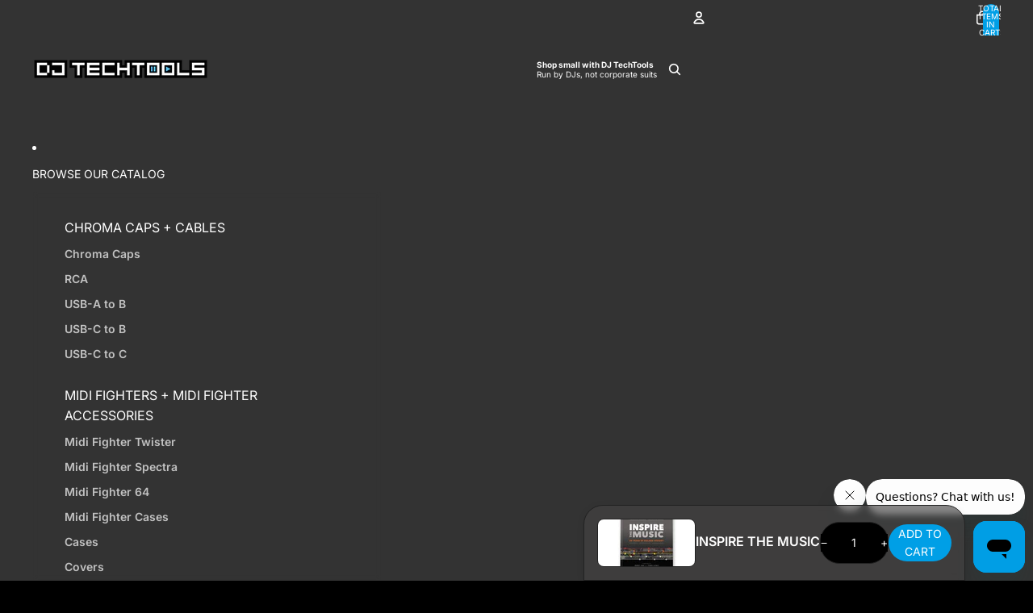

--- FILE ---
content_type: text/html; charset=utf-8
request_url: https://store.djtechtools.com/collections/books-apparel/products/inspire-the-music
body_size: 99929
content:
<!doctype html>
<html
  class="no-js"
  lang="en"
>
  <head><link href="//store.djtechtools.com/cdn/shop/t/84/assets/overflow-list.css?v=168694168152117541881757597033" as="style" rel="preload">
<link href="//store.djtechtools.com/cdn/shop/t/84/assets/base.css?v=37273003535398263831762434688" rel="stylesheet" type="text/css" media="all" />
<link
        rel="icon"
        type="image/png"
        href="//store.djtechtools.com/cdn/shop/files/DJTT_logo_Black_copy.png?crop=center&height=32&v=1666709543&width=32"
      >
    <link
      rel="expect"
      href="#MainContent"
      blocking="render"
      id="view-transition-render-blocker"
    ><meta charset="utf-8">
<meta
  http-equiv="X-UA-Compatible"
  content="IE=edge"
>
<meta
  name="viewport"
  content="width=device-width,initial-scale=1"
>
<meta
  name="view-transition"
  content="same-origin"
>
<meta
  name="theme-color"
  content=""
>

<meta
  property="og:site_name"
  content="DJ TechTools"
>
<meta
  property="og:url"
  content="https://store.djtechtools.com/products/inspire-the-music"
>
<meta
  property="og:title"
  content="INSPIRE THE MUSIC"
>
<meta
  property="og:type"
  content="product"
>
<meta
  property="og:description"
  content="Inspire the Music: 50 Years of Roland History: Since its beginnings in 1972, Roland has become one of the most influential music brands in modern history. In 400 photo-packed pages,"
><meta
    property="og:image"
    content="http://store.djtechtools.com/cdn/shop/products/ITM-Cover.png?v=1663105255"
  >
  <meta
    property="og:image:secure_url"
    content="https://store.djtechtools.com/cdn/shop/products/ITM-Cover.png?v=1663105255"
  >
  <meta
    property="og:image:width"
    content="1800"
  >
  <meta
    property="og:image:height"
    content="1200"
  ><meta
    property="og:price:amount"
    content="75.00"
  >
  <meta
    property="og:price:currency"
    content="USD"
  ><meta
  name="twitter:card"
  content="summary_large_image"
>
<meta
  name="twitter:title"
  content="INSPIRE THE MUSIC"
>
<meta
  name="twitter:description"
  content="Inspire the Music: 50 Years of Roland History: Since its beginnings in 1972, Roland has become one of the most influential music brands in modern history. In 400 photo-packed pages,"
>

<title>
  INSPIRE THE MUSIC
 &ndash; DJ TechTools</title>

<link
  rel="canonical"
  href="https://store.djtechtools.com/products/inspire-the-music"
>


  <meta
    name="description"
    content="Inspire the Music: 50 Years of Roland History: Since its beginnings in 1972, Roland has become one of the most influential music brands in modern history. In 400 photo-packed pages,"
  >

<link
    rel="preconnect"
    href="https://fonts.shopifycdn.com"
    crossorigin
  >
<link
    rel="preload"
    as="font"
    href="//store.djtechtools.com/cdn/fonts/inter/inter_n4.b2a3f24c19b4de56e8871f609e73ca7f6d2e2bb9.woff2"
    type="font/woff2"
    crossorigin
  ><link
    rel="preload"
    as="font"
    href="//store.djtechtools.com/cdn/fonts/inter/inter_n4.b2a3f24c19b4de56e8871f609e73ca7f6d2e2bb9.woff2"
    type="font/woff2"
    crossorigin
  ><link
    rel="preload"
    as="font"
    href="//store.djtechtools.com/cdn/fonts/inter/inter_n6.771af0474a71b3797eb38f3487d6fb79d43b6877.woff2"
    type="font/woff2"
    crossorigin
  ><link
    rel="preload"
    as="font"
    href="//store.djtechtools.com/cdn/fonts/inter/inter_n6.771af0474a71b3797eb38f3487d6fb79d43b6877.woff2"
    type="font/woff2"
    crossorigin
  >
<script async crossorigin fetchpriority="high" src="/cdn/shopifycloud/importmap-polyfill/es-modules-shim.2.4.0.js"></script>
<script type="importmap">
  {
    "imports": {
      "@theme/critical": "//store.djtechtools.com/cdn/shop/t/84/assets/critical.js?v=169402557219780209121757597034",
      "@theme/product-title": "//store.djtechtools.com/cdn/shop/t/84/assets/product-title-truncation.js?v=81744426891537421781757597033",
      "@theme/component": "//store.djtechtools.com/cdn/shop/t/84/assets/component.js?v=74239122572524296041757597034",
      "@theme/dialog": "//store.djtechtools.com/cdn/shop/t/84/assets/dialog.js?v=94382931671780430451757597034",
      "@theme/events": "//store.djtechtools.com/cdn/shop/t/84/assets/events.js?v=59172389608566392641757597034",
      "@theme/focus": "//store.djtechtools.com/cdn/shop/t/84/assets/focus.js?v=60436577539430446401757597033",
      "@theme/morph": "//store.djtechtools.com/cdn/shop/t/84/assets/morph.js?v=175376767362814376631757597033",
      "@theme/paginated-list": "//store.djtechtools.com/cdn/shop/t/84/assets/paginated-list.js?v=95298315036233333871757597034",
      "@theme/performance": "//store.djtechtools.com/cdn/shop/t/84/assets/performance.js?v=160961134082498414901757597034",
      "@theme/product-form": "//store.djtechtools.com/cdn/shop/t/84/assets/product-form.js?v=127515301325557712001757597034",
      "@theme/recently-viewed-products": "//store.djtechtools.com/cdn/shop/t/84/assets/recently-viewed-products.js?v=94729125001750262651757597033",
      "@theme/scrolling": "//store.djtechtools.com/cdn/shop/t/84/assets/scrolling.js?v=10957690925586738441757597033",
      "@theme/section-renderer": "//store.djtechtools.com/cdn/shop/t/84/assets/section-renderer.js?v=117273408521114569061757597034",
      "@theme/section-hydration": "//store.djtechtools.com/cdn/shop/t/84/assets/section-hydration.js?v=177651605160027701221757597034",
      "@theme/utilities": "//store.djtechtools.com/cdn/shop/t/84/assets/utilities.js?v=20543301071820501481757597034",
      "@theme/variant-picker": "//store.djtechtools.com/cdn/shop/t/84/assets/variant-picker.js?v=113536721324242252251757597034",
      "@theme/media-gallery": "//store.djtechtools.com/cdn/shop/t/84/assets/media-gallery.js?v=111441960308641931071757597034",
      "@theme/quick-add": "//store.djtechtools.com/cdn/shop/t/84/assets/quick-add.js?v=74531385036627369001757597034",
      "@theme/paginated-list-aspect-ratio": "//store.djtechtools.com/cdn/shop/t/84/assets/paginated-list-aspect-ratio.js?v=25254270272143792451757597034",
      "@theme/popover-polyfill": "//store.djtechtools.com/cdn/shop/t/84/assets/popover-polyfill.js?v=119029313658895111201757597033"
    }
  }
</script>


  
  <script
    src="//store.djtechtools.com/cdn/shop/t/84/assets/view-transitions.js?v=84877080446900032951757597034"
    async
    blocking="render"
  ></script>
  


<link
  rel="modulepreload"
  href="//store.djtechtools.com/cdn/shop/t/84/assets/critical.js?v=169402557219780209121757597034"
>

<link
  rel="modulepreload"
  href="//store.djtechtools.com/cdn/shop/t/84/assets/utilities.js?v=20543301071820501481757597034"
  fetchpriority="low"
>
<link
  rel="modulepreload"
  href="//store.djtechtools.com/cdn/shop/t/84/assets/component.js?v=74239122572524296041757597034"
  fetchpriority="low"
>
<link
  rel="modulepreload"
  href="//store.djtechtools.com/cdn/shop/t/84/assets/section-renderer.js?v=117273408521114569061757597034"
  fetchpriority="low"
>
<link
  rel="modulepreload"
  href="//store.djtechtools.com/cdn/shop/t/84/assets/section-hydration.js?v=177651605160027701221757597034"
  fetchpriority="low"
>
<link
  rel="modulepreload"
  href="//store.djtechtools.com/cdn/shop/t/84/assets/morph.js?v=175376767362814376631757597033"
  fetchpriority="low"
>



<link
  rel="modulepreload"
  href="//store.djtechtools.com/cdn/shop/t/84/assets/focus.js?v=60436577539430446401757597033"
  fetchpriority="low"
>
<link
  rel="modulepreload"
  href="//store.djtechtools.com/cdn/shop/t/84/assets/recently-viewed-products.js?v=94729125001750262651757597033"
  fetchpriority="low"
>
<link
  rel="modulepreload"
  href="//store.djtechtools.com/cdn/shop/t/84/assets/scrolling.js?v=10957690925586738441757597033"
  fetchpriority="low"
>
<link
  rel="modulepreload"
  href="//store.djtechtools.com/cdn/shop/t/84/assets/events.js?v=59172389608566392641757597034"
  fetchpriority="low"
>
<script
  src="//store.djtechtools.com/cdn/shop/t/84/assets/popover-polyfill.js?v=119029313658895111201757597033"
  type="module"
  fetchpriority="low"
></script>
<script
  src="//store.djtechtools.com/cdn/shop/t/84/assets/quick-add.js?v=74531385036627369001757597034"
  type="module"
  fetchpriority="low"
></script>

  <script
    src="//store.djtechtools.com/cdn/shop/t/84/assets/cart-discount.js?v=107077853990124422021757597033"
    type="module"
    fetchpriority="low"
  ></script>

<script
  src="//store.djtechtools.com/cdn/shop/t/84/assets/dialog.js?v=94382931671780430451757597034"
  type="module"
  fetchpriority="low"
></script>
<script
  src="//store.djtechtools.com/cdn/shop/t/84/assets/variant-picker.js?v=113536721324242252251757597034"
  type="module"
  fetchpriority="low"
></script>
<script
  src="//store.djtechtools.com/cdn/shop/t/84/assets/product-card.js?v=174129639976667491711757597034"
  type="module"
  fetchpriority="low"
></script>
<script
  src="//store.djtechtools.com/cdn/shop/t/84/assets/product-form.js?v=127515301325557712001757597034"
  type="module"
  fetchpriority="low"
></script>
<script
  src="//store.djtechtools.com/cdn/shop/t/84/assets/accordion-custom.js?v=99000499017714805851757597033"
  type="module"
  fetchpriority="low"
></script>
<script
  src="//store.djtechtools.com/cdn/shop/t/84/assets/disclosure-custom.js?v=168050880623268140331757597034"
  type="module"
  fetchpriority="low"
></script>
<script
  src="//store.djtechtools.com/cdn/shop/t/84/assets/media.js?v=37825095869491791421757597033"
  type="module"
  fetchpriority="low"
></script>
<script
  src="//store.djtechtools.com/cdn/shop/t/84/assets/product-price.js?v=30079423257668675401757597034"
  type="module"
  fetchpriority="low"
></script>
<script
  src="//store.djtechtools.com/cdn/shop/t/84/assets/product-title-truncation.js?v=81744426891537421781757597033"
  type="module"
  fetchpriority="low"
></script>
<script
  src="//store.djtechtools.com/cdn/shop/t/84/assets/product-inventory.js?v=16343734458933704981757597033"
  type="module"
  fetchpriority="low"
></script>
<script
  src="//store.djtechtools.com/cdn/shop/t/84/assets/show-more.js?v=94563802205717136101757597034"
  type="module"
  fetchpriority="low"
></script>
<script
  src="//store.djtechtools.com/cdn/shop/t/84/assets/slideshow.js?v=63092151078244317761757597034"
  type="module"
  fetchpriority="low"
></script>
<script
  src="//store.djtechtools.com/cdn/shop/t/84/assets/anchored-popover.js?v=95953304814728754461757597033"
  type="module"
  fetchpriority="low"
></script>
<script
  src="//store.djtechtools.com/cdn/shop/t/84/assets/floating-panel.js?v=128677600744947036551757597034"
  type="module"
  fetchpriority="low"
></script>
<script
  src="//store.djtechtools.com/cdn/shop/t/84/assets/video-background.js?v=25237992823806706551757597034"
  type="module"
  fetchpriority="low"
></script>
<script
  src="//store.djtechtools.com/cdn/shop/t/84/assets/component-quantity-selector.js?v=56330027151833116691757597034"
  type="module"
  fetchpriority="low"
></script>
<script
  src="//store.djtechtools.com/cdn/shop/t/84/assets/media-gallery.js?v=111441960308641931071757597034"
  type="module"
  fetchpriority="low"
></script>
<script
  src="//store.djtechtools.com/cdn/shop/t/84/assets/rte-formatter.js?v=101420294193111439321757597034"
  type="module"
  fetchpriority="low"
></script>
<script
  src="//store.djtechtools.com/cdn/shop/t/84/assets/gift-card-recipient-form.js?v=129634859299628245901757597034"
  type="module"
  fetchpriority="low"
></script>


  <script
    src="//store.djtechtools.com/cdn/shop/t/84/assets/localization.js?v=87759161307859666401757597034"
    type="module"
    fetchpriority="low"
  ></script>



  <script type="module">
    import { RecentlyViewed } from '@theme/recently-viewed-products';
    RecentlyViewed.addProduct('6804912668759');
  </script>



  <script
    src="//store.djtechtools.com/cdn/shop/t/84/assets/product-card-link.js?v=97122579314620396511757597033"
    type="module"
    fetchpriority="low"
  ></script>


<script
  src="//store.djtechtools.com/cdn/shop/t/84/assets/auto-close-details.js?v=58350291535404441581757597034"
  defer="defer"
></script>

<script>
  const basePath = 'https://cdn.shopify.com/static/themes/horizon/placeholders';
  const Theme = {
    placeholders: {
      general: [
        `${basePath}/general-1.png`,
        `${basePath}/general-2.png`,
        `${basePath}/general-3.png`,
        `${basePath}/general-4.png`,
        `${basePath}/general-5.png`,
        `${basePath}/general-6.png`,
        `${basePath}/general-7.png`,
      ],
      product: [`${basePath}/product-ball.png`, `${basePath}/product-cone.png`, `${basePath}/product-cube.png`],
    },
    translations: {
      placeholder_image: `Placeholder image`,
      added: `Added`,
      recipient_form_fields_visible: `Recipient form fields are now visible`,
      recipient_form_fields_hidden: `Recipient form fields are now hidden`,
      recipient_form_error: `There was an error with the form submission`,
    },
    routes: {
      cart_add_url: '/cart/add.js',
      cart_change_url: '/cart/change',
      cart_update_url: '/cart/update',
      cart_url: '/cart',
      predictive_search_url: '/search/suggest',
      search_url: '/search',
    },
    template: {
      name: 'product',
    },
  };
</script>
<style data-shopify>


  @font-face {
  font-family: Inter;
  font-weight: 400;
  font-style: normal;
  font-display: swap;
  src: url("//store.djtechtools.com/cdn/fonts/inter/inter_n4.b2a3f24c19b4de56e8871f609e73ca7f6d2e2bb9.woff2") format("woff2"),
       url("//store.djtechtools.com/cdn/fonts/inter/inter_n4.af8052d517e0c9ffac7b814872cecc27ae1fa132.woff") format("woff");
}

  @font-face {
  font-family: Inter;
  font-weight: 700;
  font-style: normal;
  font-display: swap;
  src: url("//store.djtechtools.com/cdn/fonts/inter/inter_n7.02711e6b374660cfc7915d1afc1c204e633421e4.woff2") format("woff2"),
       url("//store.djtechtools.com/cdn/fonts/inter/inter_n7.6dab87426f6b8813070abd79972ceaf2f8d3b012.woff") format("woff");
}

  @font-face {
  font-family: Inter;
  font-weight: 400;
  font-style: italic;
  font-display: swap;
  src: url("//store.djtechtools.com/cdn/fonts/inter/inter_i4.feae1981dda792ab80d117249d9c7e0f1017e5b3.woff2") format("woff2"),
       url("//store.djtechtools.com/cdn/fonts/inter/inter_i4.62773b7113d5e5f02c71486623cf828884c85c6e.woff") format("woff");
}

  @font-face {
  font-family: Inter;
  font-weight: 700;
  font-style: italic;
  font-display: swap;
  src: url("//store.djtechtools.com/cdn/fonts/inter/inter_i7.b377bcd4cc0f160622a22d638ae7e2cd9b86ea4c.woff2") format("woff2"),
       url("//store.djtechtools.com/cdn/fonts/inter/inter_i7.7c69a6a34e3bb44fcf6f975857e13b9a9b25beb4.woff") format("woff");
}


  

  


    @font-face {
  font-family: Inter;
  font-weight: 600;
  font-style: normal;
  font-display: swap;
  src: url("//store.djtechtools.com/cdn/fonts/inter/inter_n6.771af0474a71b3797eb38f3487d6fb79d43b6877.woff2") format("woff2"),
       url("//store.djtechtools.com/cdn/fonts/inter/inter_n6.88c903d8f9e157d48b73b7777d0642925bcecde7.woff") format("woff");
}

    @font-face {
  font-family: Inter;
  font-weight: 700;
  font-style: normal;
  font-display: swap;
  src: url("//store.djtechtools.com/cdn/fonts/inter/inter_n7.02711e6b374660cfc7915d1afc1c204e633421e4.woff2") format("woff2"),
       url("//store.djtechtools.com/cdn/fonts/inter/inter_n7.6dab87426f6b8813070abd79972ceaf2f8d3b012.woff") format("woff");
}

    @font-face {
  font-family: Inter;
  font-weight: 600;
  font-style: italic;
  font-display: swap;
  src: url("//store.djtechtools.com/cdn/fonts/inter/inter_i6.3bbe0fe1c7ee4f282f9c2e296f3e4401a48cbe19.woff2") format("woff2"),
       url("//store.djtechtools.com/cdn/fonts/inter/inter_i6.8bea21f57a10d5416ddf685e2c91682ec237876d.woff") format("woff");
}

    @font-face {
  font-family: Inter;
  font-weight: 700;
  font-style: italic;
  font-display: swap;
  src: url("//store.djtechtools.com/cdn/fonts/inter/inter_i7.b377bcd4cc0f160622a22d638ae7e2cd9b86ea4c.woff2") format("woff2"),
       url("//store.djtechtools.com/cdn/fonts/inter/inter_i7.7c69a6a34e3bb44fcf6f975857e13b9a9b25beb4.woff") format("woff");
}

  

  

  :root {
    /* Page Layout */
    --sidebar-width: 25rem;
    --narrow-content-width: 36rem;
    --normal-content-width: 42rem;
    --wide-content-width: 46rem;
    --narrow-page-width: 90rem;
    --normal-page-width: 120rem;
    --wide-page-width: 150rem;

    /* Section Heights */
    --section-height-small: 15rem;
    --section-height-medium: 25rem;
    --section-height-large: 35rem;

    @media screen and (min-width: 40em) {
      --section-height-small: 40svh;
      --section-height-medium: 55svh;
      --section-height-large: 70svh;
    }

    @media screen and (min-width: 60em) {
      --section-height-small: 50svh;
      --section-height-medium: 65svh;
      --section-height-large: 80svh;
    }

    /* Letter spacing */
    --letter-spacing-sm: 0.06em;
    --letter-spacing-md: 0.13em;

    /* Font families */
    --font-body--family: Inter, sans-serif;
    --font-body--style: normal;
    --font-body--weight: 400;
    --font-subheading--family: Inter, sans-serif;
    --font-subheading--style: normal;
    --font-subheading--weight: 400;
    --font-heading--family: Inter, sans-serif;
    --font-heading--style: normal;
    --font-heading--weight: 600;
    --font-accent--family: Inter, sans-serif;
    --font-accent--style: normal;
    --font-accent--weight: 600;

    /* Margin sizes */
    --font-h1--spacing: 0.25em;
    --font-h2--spacing: 0.25em;
    --font-h3--spacing: 0.25em;
    --font-h4--spacing: 0.25em;
    --font-h5--spacing: 0.25em;
    --font-h6--spacing: 0.25em;
    --font-paragraph--spacing: 0.5em;

    /* Heading colors */
    --font-h1--color: var(--color-foreground-heading);
    --font-h2--color: var(--color-foreground-heading);
    --font-h3--color: var(--color-foreground-heading);
    --font-h4--color: var(--color-foreground-heading);
    --font-h5--color: var(--color-foreground-heading);
    --font-h6--color: var(--color-foreground-heading);

    /** Z-Index / Layering */
    --layer-section-background: -2;
    --layer-lowest: -1;
    --layer-base: 0;
    --layer-flat: 1;
    --layer-raised: 2;
    --layer-heightened: 4;
    --layer-sticky: 8;
    --layer-window-overlay: 10;
    --layer-header-menu: 12;
    --layer-overlay: 16;
    --layer-menu-drawer: 18;
    --layer-temporary: 20;

    /* Max-width / Measure */
    --max-width--body-normal: 50ch;
    --max-width--body-narrow: 35ch;

    --max-width--heading-normal: 50ch;
    --max-width--heading-narrow: 30ch;

    --max-width--display-normal: 20ch;
    --max-width--display-narrow: 15ch;
    --max-width--display-tight: 5ch;

    /* Letter-spacing / Tracking */
    --letter-spacing--display-tight: -0.03em;
    --letter-spacing--display-normal: 0em;
    --letter-spacing--display-loose: 0.03em;

    --letter-spacing--heading-tight: -0.03em;
    --letter-spacing--heading-normal: 0em;
    --letter-spacing--heading-loose: 0.03em;

    --letter-spacing--body-tight: -0.03em;
    --letter-spacing--body-normal: 0em;
    --letter-spacing--body-loose: 0.03em;

    /* Line height / Leading */
    --line-height: 1;

    --line-height--display-tight: 1;
    --line-height--display-normal: 1.1;
    --line-height--display-loose: 1.2;

    --line-height--heading-tight: 1.15;
    --line-height--heading-normal: 1.25;
    --line-height--heading-loose: 1.35;

    --line-height--body-tight: 1.2;
    --line-height--body-normal: 1.4;
    --line-height--body-loose: 1.6;

    /* Typography presets */
    --font-size--paragraph: 0.875rem;--font-size--h1: 2.0rem;--font-size--h2: 1.5rem;--font-size--h3: 1.5rem;--font-size--h4: 1.25rem;--font-size--h5: 1.0rem;--font-size--h6: 1.0rem;--font-paragraph--weight: 400;--font-paragraph--letter-spacing: var(--letter-spacing--body-normal);--font-paragraph--size: var(--font-size--paragraph);--font-paragraph--family: var(--font-body--family);--font-paragraph--style: var(--font-body--style);--font-paragraph--case: ;--font-paragraph--line-height: var(--line-height--body-loose);--font-h1--weight: var(--font-accent--weight);--font-h1--letter-spacing: var(--letter-spacing--heading-normal);--font-h1--size: var(--font-size--h1);--font-h1--family: var(--font-accent--family);--font-h1--style: var(--font-accent--style);--font-h1--case: none;--font-h1--line-height: var(--line-height--display-tight);--font-h2--weight: var(--font-heading--weight);--font-h2--letter-spacing: var(--letter-spacing--heading-normal);--font-h2--size: var(--font-size--h2);--font-h2--family: var(--font-heading--family);--font-h2--style: var(--font-heading--style);--font-h2--case: none;--font-h2--line-height: var(--line-height--display-loose);--font-h3--weight: var(--font-heading--weight);--font-h3--letter-spacing: var(--letter-spacing--heading-normal);--font-h3--size: var(--font-size--h3);--font-h3--family: var(--font-heading--family);--font-h3--style: var(--font-heading--style);--font-h3--case: none;--font-h3--line-height: var(--line-height--display-normal);--font-h4--weight: var(--font-heading--weight);--font-h4--letter-spacing: var(--letter-spacing--heading-normal);--font-h4--size: var(--font-size--h4);--font-h4--family: var(--font-heading--family);--font-h4--style: var(--font-heading--style);--font-h4--case: none;--font-h4--line-height: var(--line-height--display-normal);--font-h5--weight: var(--font-subheading--weight);--font-h5--letter-spacing: var(--letter-spacing--heading-normal);--font-h5--size: var(--font-size--h5);--font-h5--family: var(--font-subheading--family);--font-h5--style: var(--font-subheading--style);--font-h5--case: none;--font-h5--line-height: var(--line-height--display-normal);--font-h6--weight: var(--font-subheading--weight);--font-h6--letter-spacing: var(--letter-spacing--heading-normal);--font-h6--size: var(--font-size--h6);--font-h6--family: var(--font-subheading--family);--font-h6--style: var(--font-subheading--style);--font-h6--case: uppercase;--font-h6--line-height: var(--line-height--display-normal);

    /* Hardcoded font sizes */
    --font-size--2xs: 0.625rem;
    --font-size--xs: 0.8125rem;
    --font-size--sm: 0.875rem;
    --font-size--md: 1rem;
    --font-size--lg: 1.125rem;
    --font-size--xl: 1.25rem;
    --font-size--2xl: 1.5rem;
    --font-size--3xl: 2rem;
    --font-size--4xl: 2.5rem;
    --font-size--5xl: 3rem;
    --font-size--6xl: 3.5rem;

    /* Menu font sizes */
    --menu-font-sm--size: 0.875rem;
    --menu-font-sm--line-height: calc(1.1 + 0.5 * min(16 / 14));
    --menu-font-md--size: 1rem;
    --menu-font-md--line-height: calc(1.1 + 0.5 * min(16 / 16));
    --menu-font-lg--size: 1.125rem;
    --menu-font-lg--line-height: calc(1.1 + 0.5 * min(16 / 18));
    --menu-font-xl--size: 1.25rem;
    --menu-font-xl--line-height: calc(1.1 + 0.5 * min(16 / 20));
    --menu-font-2xl--size: 1.75rem;
    --menu-font-2xl--line-height: calc(1.1 + 0.5 * min(16 / 28));

    /* Colors */
    --color-error: #8B0000;
    --color-success: #006400;
    --color-white: #FFFFFF;
    --color-white-rgb: 255 255 255;
    --color-black: #000000;
    --color-instock: #3ED660;
    --color-lowstock: #EE9441;
    --color-outofstock: #C8C8C8;

    /* Opacity */
    --opacity-5: 0.05;
    --opacity-8: 0.08;
    --opacity-10: 0.1;
    --opacity-15: 0.15;
    --opacity-20: 0.2;
    --opacity-25: 0.25;
    --opacity-30: 0.3;
    --opacity-40: 0.4;
    --opacity-50: 0.5;
    --opacity-60: 0.6;
    --opacity-70: 0.7;
    --opacity-80: 0.8;
    --opacity-85: 0.85;
    --opacity-90: 0.9;
    --opacity-subdued-text: var(--opacity-70);

    --shadow-button: 0 2px 3px rgb(0 0 0 / 20%);
    --gradient-image-overlay: linear-gradient(to top, rgb(0 0 0 / 0.5), transparent);

    /* Spacing */
    --margin-3xs: 0.125rem;
    --margin-2xs: 0.3rem;
    --margin-xs: 0.5rem;
    --margin-sm: 0.7rem;
    --margin-md: 0.8rem;
    --margin-lg: 1rem;
    --margin-xl: 1.25rem;
    --margin-2xl: 1.5rem;
    --margin-3xl: 1.75rem;
    --margin-4xl: 2rem;
    --margin-5xl: 3rem;
    --margin-6xl: 5rem;

    --scroll-margin: 50px;

    --padding-3xs: 0.125rem;
    --padding-2xs: 0.25rem;
    --padding-xs: 0.5rem;
    --padding-sm: 0.7rem;
    --padding-md: 0.8rem;
    --padding-lg: 1rem;
    --padding-xl: 1.25rem;
    --padding-2xl: 1.5rem;
    --padding-3xl: 1.75rem;
    --padding-4xl: 2rem;
    --padding-5xl: 3rem;
    --padding-6xl: 4rem;

    --gap-3xs: 0.125rem;
    --gap-2xs: 0.3rem;
    --gap-xs: 0.5rem;
    --gap-sm: 0.7rem;
    --gap-md: 0.9rem;
    --gap-lg: 1rem;
    --gap-xl: 1.25rem;
    --gap-2xl: 2rem;
    --gap-3xl: 3rem;

    --spacing-scale-sm: 0.6;
    --spacing-scale-md: 0.7;
    --spacing-scale-default: 1.0;

    /* Checkout buttons gap */
    --checkout-button-gap: 8px;

    /* Borders */
    --style-border-width: 1px;
    --style-border-radius-xs: 0.2rem;
    --style-border-radius-sm: 0.6rem;
    --style-border-radius-md: 0.8rem;
    --style-border-radius-50: 50%;
    --style-border-radius-lg: 1rem;
    --style-border-radius-pills: 20px;
    --style-border-radius-inputs: 24px;
    --style-border-radius-buttons-primary: 24px;
    --style-border-radius-buttons-secondary: 24px;
    --style-border-width-primary: 0px;
    --style-border-width-secondary: 1px;
    --style-border-width-inputs: 1px;
    --style-border-radius-popover: 16px;
    --style-border-popover: 1px solid rgb(var(--color-border-rgb) / 100%);
    --style-border-drawer: 1px none rgb(var(--color-border-rgb) / 50%);
    --style-border-swatch-opacity: 10%;
    --style-border-swatch-width: 1px;
    --style-border-swatch-style: solid;

    /* Animation */
    --ease-out-cubic: cubic-bezier(0.33, 1, 0.68, 1);
    --ease-out-quad: cubic-bezier(0.32, 0.72, 0, 1);
    --animation-speed-fast: 0.0625s;
    --animation-speed: 0.125s;
    --animation-speed-slow: 0.2s;
    --animation-speed-medium: 0.15s;
    --animation-easing: ease-in-out;
    --animation-slideshow-easing: cubic-bezier(0.4, 0, 0.2, 1);
    --drawer-animation-speed: 0.2s;
    --animation-values-slow: var(--animation-speed-slow) var(--animation-easing);
    --animation-values: var(--animation-speed) var(--animation-easing);
    --animation-values-fast: var(--animation-speed-fast) var(--animation-easing);
    --animation-values-allow-discrete: var(--animation-speed) var(--animation-easing) allow-discrete;
    --animation-timing-hover: cubic-bezier(0.25, 0.46, 0.45, 0.94);
    --animation-timing-active: cubic-bezier(0.5, 0, 0.75, 0);
    --animation-timing-bounce: cubic-bezier(0.34, 1.56, 0.64, 1);
    --animation-timing-default: cubic-bezier(0, 0, 0.2, 1);
    --animation-timing-fade-in: cubic-bezier(0.16, 1, 0.3, 1);
    --animation-timing-fade-out: cubic-bezier(0.4, 0, 0.2, 1);

    /* View transitions */
    /* View transition old */
    --view-transition-old-main-content: var(--animation-speed) var(--animation-easing) both fadeOut;

    /* View transition new */
    --view-transition-new-main-content: var(--animation-speed) var(--animation-easing) both fadeIn, var(--animation-speed) var(--animation-easing) both slideInTopViewTransition;

    /* Focus */
    --focus-outline-width: 0.09375rem;
    --focus-outline-offset: 0.2em;

    /* Badges */
    --badge-blob-padding-block: 1px;
    --badge-blob-padding-inline: 12px 8px;
    --badge-rectangle-padding-block: 1px;
    --badge-rectangle-padding-inline: 6px;
    @media screen and (min-width: 750px) {
      --badge-blob-padding-block: 4px;
      --badge-blob-padding-inline: 16px 12px;
      --badge-rectangle-padding-block: 4px;
      --badge-rectangle-padding-inline: 10px;
    }

    /* Icons */
    --icon-size-2xs: 0.6rem;
    --icon-size-xs: 0.85rem;
    --icon-size-sm: 1.25rem;
    --icon-size-md: 1.375rem;
    --icon-size-lg: 1.5rem;
    --icon-stroke-width: 1.5px;

    /* Input */
    --input-email-min-width: 200px;
    --input-search-max-width: 650px;
    --input-padding-y: 0.8rem;
    --input-padding-x: 0.8rem;
    --input-padding: var(--input-padding-y) var(--input-padding-x);
    --input-box-shadow-width: var(--style-border-width-inputs);
    --input-box-shadow: 0 0 0 var(--input-box-shadow-width) var(--color-input-border);
    --input-box-shadow-focus: 0 0 0 calc(var(--input-box-shadow-width) + 0.5px) var(--color-input-border);
    --input-disabled-background-color: rgb(var(--color-foreground-rgb) / var(--opacity-10));
    --input-disabled-border-color: rgb(var(--color-foreground-rgb) / var(--opacity-5));
    --input-disabled-text-color: rgb(var(--color-foreground-rgb) / var(--opacity-50));
    --input-textarea-min-height: 55px;

    /* Button size */
    --button-size-sm: 30px;
    --button-size-md: 36px;
    --button-size: var(--minimum-touch-target);
    --button-padding-inline: 24px;
    --button-padding-block: 16px;

    /* Button font-family */
    --button-font-family-primary: var(--font-body--family);
    --button-font-family-secondary: var(--font-body--family);

    /* Button font-weight */
    --button-font-weight-primary: default;
    --button-font-weight-secondary: default;

    /* Button text case */
    --button-text-case: ;
    --button-text-case-primary: uppercase;
    --button-text-case-secondary: uppercase;

    /* Borders */
    --border-color: rgb(var(--color-border-rgb) / var(--opacity-50));
    --border-width-sm: 1px;
    --border-width-md: 2px;
    --border-width-lg: 5px;

    /* Drawers */
    --drawer-inline-padding: 25px;
    --drawer-menu-inline-padding: 2.5rem;
    --drawer-header-block-padding: 20px;
    --drawer-content-block-padding: 10px;
    --drawer-header-desktop-top: 0rem;
    --drawer-padding: calc(var(--padding-sm) + 7px);
    --drawer-height: 100dvh;
    --drawer-width: 95vw;
    --drawer-max-width: 500px;

    /* Variant Picker Swatches */
    --variant-picker-swatch-width-unitless: 30;
    --variant-picker-swatch-height-unitless: 26;
    --variant-picker-swatch-width: 30px;
    --variant-picker-swatch-height: 26px;
    --variant-picker-swatch-radius: 13px;
    --variant-picker-border-width: 1px;
    --variant-picker-border-style: solid;
    --variant-picker-border-opacity: 10%;

    /* Variant Picker Buttons */
    --variant-picker-button-radius: 24px;
    --variant-picker-button-border-width: 1px;

    /* Slideshow */
    --slideshow-controls-size: 3.5rem;
    --slideshow-controls-icon: 2rem;
    --peek-next-slide-size: 3rem;

    /* Utilities */
    --backdrop-opacity: 0.15;
    --backdrop-color-rgb: var(--color-shadow-rgb);
    --minimum-touch-target: 44px;
    --disabled-opacity: 0.5;
    --skeleton-opacity: 0.025;

    /* Shapes */
    --shape--circle: circle(50% at center);
    --shape--sunburst: polygon(100% 50%,94.62% 55.87%,98.3% 62.94%,91.57% 67.22%,93.3% 75%,85.7% 77.39%,85.36% 85.36%,77.39% 85.7%,75% 93.3%,67.22% 91.57%,62.94% 98.3%,55.87% 94.62%,50% 100%,44.13% 94.62%,37.06% 98.3%,32.78% 91.57%,25% 93.3%,22.61% 85.7%,14.64% 85.36%,14.3% 77.39%,6.7% 75%,8.43% 67.22%,1.7% 62.94%,5.38% 55.87%,0% 50%,5.38% 44.13%,1.7% 37.06%,8.43% 32.78%,6.7% 25%,14.3% 22.61%,14.64% 14.64%,22.61% 14.3%,25% 6.7%,32.78% 8.43%,37.06% 1.7%,44.13% 5.38%,50% 0%,55.87% 5.38%,62.94% 1.7%,67.22% 8.43%,75% 6.7%,77.39% 14.3%,85.36% 14.64%,85.7% 22.61%,93.3% 25%,91.57% 32.78%,98.3% 37.06%,94.62% 44.13%);
    --shape--diamond: polygon(50% 0%, 100% 50%, 50% 100%, 0% 50%);
    --shape--blob: polygon(85.349% 11.712%, 87.382% 13.587%, 89.228% 15.647%, 90.886% 17.862%, 92.359% 20.204%, 93.657% 22.647%, 94.795% 25.169%, 95.786% 27.752%, 96.645% 30.382%, 97.387% 33.048%, 98.025% 35.740%, 98.564% 38.454%, 99.007% 41.186%, 99.358% 43.931%, 99.622% 46.685%, 99.808% 49.446%, 99.926% 52.210%, 99.986% 54.977%, 99.999% 57.744%, 99.975% 60.511%, 99.923% 63.278%, 99.821% 66.043%, 99.671% 68.806%, 99.453% 71.565%, 99.145% 74.314%, 98.724% 77.049%, 98.164% 79.759%, 97.433% 82.427%, 96.495% 85.030%, 95.311% 87.529%, 93.841% 89.872%, 92.062% 91.988%, 89.972% 93.796%, 87.635% 95.273%, 85.135% 96.456%, 82.532% 97.393%, 79.864% 98.127%, 77.156% 98.695%, 74.424% 99.129%, 71.676% 99.452%, 68.918% 99.685%, 66.156% 99.844%, 63.390% 99.942%, 60.624% 99.990%, 57.856% 99.999%, 55.089% 99.978%, 52.323% 99.929%, 49.557% 99.847%, 46.792% 99.723%, 44.031% 99.549%, 41.273% 99.317%, 38.522% 99.017%, 35.781% 98.639%, 33.054% 98.170%, 30.347% 97.599%, 27.667% 96.911%, 25.024% 96.091%, 22.432% 95.123%, 19.907% 93.994%, 17.466% 92.690%, 15.126% 91.216%, 12.902% 89.569%, 10.808% 87.761%, 8.854% 85.803%, 7.053% 83.703%, 5.418% 81.471%, 3.962% 79.119%, 2.702% 76.656%, 1.656% 74.095%, 0.846% 71.450%, 0.294% 68.740%, 0.024% 65.987%, 0.050% 63.221%, 0.343% 60.471%, 0.858% 57.752%, 1.548% 55.073%, 2.370% 52.431%, 3.283% 49.819%, 4.253% 47.227%, 5.249% 44.646%, 6.244% 42.063%, 7.211% 39.471%, 8.124% 36.858%, 8.958% 34.220%, 9.711% 31.558%, 10.409% 28.880%, 11.083% 26.196%, 11.760% 23.513%, 12.474% 20.839%, 13.259% 18.186%, 14.156% 15.569%, 15.214% 13.012%, 16.485% 10.556%, 18.028% 8.261%, 19.883% 6.211%, 22.041% 4.484%, 24.440% 3.110%, 26.998% 2.057%, 29.651% 1.275%, 32.360% 0.714%, 35.101% 0.337%, 37.859% 0.110%, 40.624% 0.009%, 43.391% 0.016%, 46.156% 0.113%, 48.918% 0.289%, 51.674% 0.533%, 54.425% 0.837%, 57.166% 1.215%, 59.898% 1.654%, 62.618% 2.163%, 65.322% 2.750%, 68.006% 3.424%, 70.662% 4.197%, 73.284% 5.081%, 75.860% 6.091%, 78.376% 7.242%, 80.813% 8.551%, 83.148% 10.036%, 85.349% 11.712%);

    /* Buy buttons */
    --height-buy-buttons: calc(var(--padding-lg) * 2 + var(--icon-size-sm));

    /* Card image height variables */
    --height-small: 10rem;
    --height-medium: 11.5rem;
    --height-large: 13rem;
    --height-full: 100vh;

    @media screen and (min-width: 750px) {
      --height-small: 17.5rem;
      --height-medium: 21.25rem;
      --height-large: 25rem;
    }

    /* Modal */
    --modal-max-height: 65dvh;

    /* Card styles for search */
    --card-bg-hover: rgb(var(--color-foreground-rgb) / var(--opacity-5));
    --card-border-hover: rgb(var(--color-foreground-rgb) / var(--opacity-30));
    --card-border-focus: rgb(var(--color-foreground-rgb) / var(--opacity-10));

    /* Cart */
    --cart-primary-font-family: var(--font-body--family);
    --cart-primary-font-style: var(--font-body--style);
    --cart-primary-font-weight: var(--font-body--weight);
    --cart-secondary-font-family: var(--font-secondary--family);
    --cart-secondary-font-style: var(--font-secondary--style);
    --cart-secondary-font-weight: var(--font-secondary--weight);
  }
</style>
<style data-shopify>
  
    
      :root,
    
    
    
    .color-scheme-1 {
        --color-background: rgb(0 0 0 / 0.0);
        /* RGB values only to apply different opacities - Relative color values are not supported in iOS < 16.4 */
        --color-background-rgb: 0 0 0;
        --opacity-5-15: 0.15;
        --opacity-10-25: 0.25;
        --opacity-35-55: 0.55;
        --opacity-40-60: 0.6;
        --opacity-30-60: 0.6;
        --color-foreground: rgb(255 255 255 / 1.0);
        --color-foreground-rgb: 255 255 255;
        --color-foreground-heading: rgb(255 255 255 / 1.0);
        --color-foreground-heading-rgb: 255 255 255;
        --color-primary: rgb(255 255 255 / 1.0);
        --color-primary-rgb: 255 255 255;
        --color-primary-hover: rgb(15 188 255 / 1.0);
        --color-primary-hover-rgb: 15 188 255;
        --color-border: rgb(34 34 34 / 1.0);
        --color-border-rgb: 34 34 34;
        --color-shadow: rgb(51 51 51 / 1.0);
        --color-shadow-rgb: 51 51 51;
        --color-primary-button-text: rgb(255 255 255 / 1.0);
        --color-primary-button-background: rgb(0 159 230 / 1.0);
        --color-primary-button-border: rgb(0 159 230 / 1.0);
        --color-primary-button-hover-text: rgb(255 255 255 / 1.0);
        --color-primary-button-hover-background: rgb(15 188 255 / 1.0);
        --color-primary-button-hover-border: rgb(15 188 255 / 1.0);
        --color-secondary-button-text: rgb(0 0 0 / 1.0);
        --color-secondary-button-background: rgb(0 0 0 / 0.06);
        --color-secondary-button-border: rgb(0 0 0 / 0.06);
        --color-secondary-button-hover-text: rgb(255 255 255 / 1.0);
        --color-secondary-button-hover-background: rgb(51 51 51 / 1.0);
        --color-secondary-button-hover-border: rgb(51 51 51 / 1.0);
        --color-input-background: rgb(0 0 0 / 0.78);
        --color-input-text: rgb(255 255 255 / 1.0);
        --color-input-text-rgb: 255 255 255;
        --color-input-border: rgb(0 0 0 / 0.13);
        --color-input-hover-background: rgb(245 245 245 / 0.28);
        --color-variant-background: rgb(255 255 255 / 1.0);
        --color-variant-border: rgb(0 0 0 / 0.13);
        --color-variant-text: rgb(0 0 0 / 1.0);
        --color-variant-text-rgb: 0 0 0;
        --color-variant-hover-background: rgb(245 245 245 / 1.0);
        --color-variant-hover-text: rgb(0 0 0 / 1.0);
        --color-variant-hover-border: rgb(230 230 230 / 1.0);
        --color-selected-variant-background: rgb(0 0 0 / 1.0);
        --color-selected-variant-border: rgb(0 0 0 / 1.0);
        --color-selected-variant-text: rgb(255 255 255 / 1.0);
        --color-selected-variant-hover-background: rgb(26 26 26 / 1.0);
        --color-selected-variant-hover-text: rgb(255 255 255 / 1.0);
        --color-selected-variant-hover-border: rgb(26 26 26 / 1.0);

        --input-disabled-background-color: rgb(var(--color-foreground-rgb) / var(--opacity-10));
        --input-disabled-border-color: rgb(var(--color-foreground-rgb) / var(--opacity-5-15));
        --input-disabled-text-color: rgb(var(--color-foreground-rgb) / var(--opacity-50));
        --color-foreground-muted: rgb(var(--color-foreground-rgb) / var(--opacity-60));
        --font-h1--color: var(--color-foreground-heading);
        --font-h2--color: var(--color-foreground-heading);
        --font-h3--color: var(--color-foreground-heading);
        --font-h4--color: var(--color-foreground-heading);
        --font-h5--color: var(--color-foreground-heading);
        --font-h6--color: var(--color-foreground-heading);

        /* Shadows */
        
          --shadow-drawer: 0px 4px 20px rgb(var(--color-shadow-rgb) / var(--opacity-15));
        
        
          --shadow-blur: 20px;
          --shadow-popover: 0px 4px 20px rgb(var(--color-shadow-rgb) / var(--opacity-15));
        
      }
  
    
    
    
    .color-scheme-2 {
        --color-background: rgb(69 68 68 / 0.64);
        /* RGB values only to apply different opacities - Relative color values are not supported in iOS < 16.4 */
        --color-background-rgb: 69 68 68;
        --opacity-5-15: 0.05;
        --opacity-10-25: 0.1;
        --opacity-35-55: 0.35;
        --opacity-40-60: 0.4;
        --opacity-30-60: 0.3;
        --color-foreground: rgb(255 255 255 / 1.0);
        --color-foreground-rgb: 255 255 255;
        --color-foreground-heading: rgb(255 255 255 / 1.0);
        --color-foreground-heading-rgb: 255 255 255;
        --color-primary: rgb(0 159 230 / 1.0);
        --color-primary-rgb: 0 159 230;
        --color-primary-hover: rgb(0 159 230 / 1.0);
        --color-primary-hover-rgb: 0 159 230;
        --color-border: rgb(34 34 34 / 1.0);
        --color-border-rgb: 34 34 34;
        --color-shadow: rgb(51 51 51 / 1.0);
        --color-shadow-rgb: 51 51 51;
        --color-primary-button-text: rgb(255 255 255 / 1.0);
        --color-primary-button-background: rgb(0 159 230 / 1.0);
        --color-primary-button-border: rgb(0 159 230 / 1.0);
        --color-primary-button-hover-text: rgb(255 255 255 / 1.0);
        --color-primary-button-hover-background: rgb(15 188 255 / 1.0);
        --color-primary-button-hover-border: rgb(15 188 255 / 1.0);
        --color-secondary-button-text: rgb(255 255 255 / 1.0);
        --color-secondary-button-background: rgb(0 0 0 / 1.0);
        --color-secondary-button-border: rgb(34 34 34 / 1.0);
        --color-secondary-button-hover-text: rgb(255 255 255 / 1.0);
        --color-secondary-button-hover-background: rgb(0 159 230 / 1.0);
        --color-secondary-button-hover-border: rgb(0 159 230 / 1.0);
        --color-input-background: rgb(0 0 0 / 1.0);
        --color-input-text: rgb(255 255 255 / 1.0);
        --color-input-text-rgb: 255 255 255;
        --color-input-border: rgb(34 34 34 / 1.0);
        --color-input-hover-background: rgb(85 85 85 / 1.0);
        --color-variant-background: rgb(0 0 0 / 1.0);
        --color-variant-border: rgb(51 51 51 / 1.0);
        --color-variant-text: rgb(255 255 255 / 1.0);
        --color-variant-text-rgb: 255 255 255;
        --color-variant-hover-background: rgb(85 85 85 / 1.0);
        --color-variant-hover-text: rgb(255 255 255 / 1.0);
        --color-variant-hover-border: rgb(34 34 34 / 1.0);
        --color-selected-variant-background: rgb(0 0 0 / 1.0);
        --color-selected-variant-border: rgb(0 159 230 / 1.0);
        --color-selected-variant-text: rgb(15 188 255 / 1.0);
        --color-selected-variant-hover-background: rgb(15 188 255 / 1.0);
        --color-selected-variant-hover-text: rgb(255 255 255 / 1.0);
        --color-selected-variant-hover-border: rgb(15 188 255 / 1.0);

        --input-disabled-background-color: rgb(var(--color-foreground-rgb) / var(--opacity-10));
        --input-disabled-border-color: rgb(var(--color-foreground-rgb) / var(--opacity-5-15));
        --input-disabled-text-color: rgb(var(--color-foreground-rgb) / var(--opacity-50));
        --color-foreground-muted: rgb(var(--color-foreground-rgb) / var(--opacity-60));
        --font-h1--color: var(--color-foreground-heading);
        --font-h2--color: var(--color-foreground-heading);
        --font-h3--color: var(--color-foreground-heading);
        --font-h4--color: var(--color-foreground-heading);
        --font-h5--color: var(--color-foreground-heading);
        --font-h6--color: var(--color-foreground-heading);

        /* Shadows */
        
          --shadow-drawer: 0px 4px 20px rgb(var(--color-shadow-rgb) / var(--opacity-15));
        
        
          --shadow-blur: 20px;
          --shadow-popover: 0px 4px 20px rgb(var(--color-shadow-rgb) / var(--opacity-15));
        
      }
  
    
    
    
    .color-scheme-3 {
        --color-background: rgb(238 241 234 / 1.0);
        /* RGB values only to apply different opacities - Relative color values are not supported in iOS < 16.4 */
        --color-background-rgb: 238 241 234;
        --opacity-5-15: 0.05;
        --opacity-10-25: 0.1;
        --opacity-35-55: 0.35;
        --opacity-40-60: 0.4;
        --opacity-30-60: 0.3;
        --color-foreground: rgb(0 0 0 / 0.81);
        --color-foreground-rgb: 0 0 0;
        --color-foreground-heading: rgb(0 0 0 / 1.0);
        --color-foreground-heading-rgb: 0 0 0;
        --color-primary: rgb(0 0 0 / 0.81);
        --color-primary-rgb: 0 0 0;
        --color-primary-hover: rgb(0 0 0 / 1.0);
        --color-primary-hover-rgb: 0 0 0;
        --color-border: rgb(0 0 0 / 0.14);
        --color-border-rgb: 0 0 0;
        --color-shadow: rgb(0 0 0 / 1.0);
        --color-shadow-rgb: 0 0 0;
        --color-primary-button-text: rgb(255 255 255 / 1.0);
        --color-primary-button-background: rgb(0 0 0 / 1.0);
        --color-primary-button-border: rgb(0 0 0 / 1.0);
        --color-primary-button-hover-text: rgb(255 255 255 / 1.0);
        --color-primary-button-hover-background: rgb(51 51 51 / 1.0);
        --color-primary-button-hover-border: rgb(51 51 51 / 1.0);
        --color-secondary-button-text: rgb(0 0 0 / 1.0);
        --color-secondary-button-background: rgb(255 255 255 / 0.69);
        --color-secondary-button-border: rgb(255 255 255 / 0.69);
        --color-secondary-button-hover-text: rgb(0 0 0 / 1.0);
        --color-secondary-button-hover-background: rgb(255 255 255 / 1.0);
        --color-secondary-button-hover-border: rgb(255 255 255 / 1.0);
        --color-input-background: rgb(0 0 0 / 0.0);
        --color-input-text: rgb(0 0 0 / 0.81);
        --color-input-text-rgb: 0 0 0;
        --color-input-border: rgb(0 0 0 / 0.81);
        --color-input-hover-background: rgb(255 255 255 / 0.36);
        --color-variant-background: rgb(255 255 255 / 1.0);
        --color-variant-border: rgb(230 230 230 / 1.0);
        --color-variant-text: rgb(0 0 0 / 1.0);
        --color-variant-text-rgb: 0 0 0;
        --color-variant-hover-background: rgb(245 245 245 / 1.0);
        --color-variant-hover-text: rgb(0 0 0 / 1.0);
        --color-variant-hover-border: rgb(230 230 230 / 1.0);
        --color-selected-variant-background: rgb(0 0 0 / 1.0);
        --color-selected-variant-border: rgb(0 0 0 / 1.0);
        --color-selected-variant-text: rgb(255 255 255 / 1.0);
        --color-selected-variant-hover-background: rgb(26 26 26 / 1.0);
        --color-selected-variant-hover-text: rgb(255 255 255 / 1.0);
        --color-selected-variant-hover-border: rgb(26 26 26 / 1.0);

        --input-disabled-background-color: rgb(var(--color-foreground-rgb) / var(--opacity-10));
        --input-disabled-border-color: rgb(var(--color-foreground-rgb) / var(--opacity-5-15));
        --input-disabled-text-color: rgb(var(--color-foreground-rgb) / var(--opacity-50));
        --color-foreground-muted: rgb(var(--color-foreground-rgb) / var(--opacity-60));
        --font-h1--color: var(--color-foreground-heading);
        --font-h2--color: var(--color-foreground-heading);
        --font-h3--color: var(--color-foreground-heading);
        --font-h4--color: var(--color-foreground-heading);
        --font-h5--color: var(--color-foreground-heading);
        --font-h6--color: var(--color-foreground-heading);

        /* Shadows */
        
          --shadow-drawer: 0px 4px 20px rgb(var(--color-shadow-rgb) / var(--opacity-15));
        
        
          --shadow-blur: 20px;
          --shadow-popover: 0px 4px 20px rgb(var(--color-shadow-rgb) / var(--opacity-15));
        
      }
  
    
    
    
    .color-scheme-4 {
        --color-background: rgb(0 159 230 / 1.0);
        /* RGB values only to apply different opacities - Relative color values are not supported in iOS < 16.4 */
        --color-background-rgb: 0 159 230;
        --opacity-5-15: 0.05;
        --opacity-10-25: 0.1;
        --opacity-35-55: 0.35;
        --opacity-40-60: 0.4;
        --opacity-30-60: 0.3;
        --color-foreground: rgb(255 255 255 / 1.0);
        --color-foreground-rgb: 255 255 255;
        --color-foreground-heading: rgb(255 255 255 / 1.0);
        --color-foreground-heading-rgb: 255 255 255;
        --color-primary: rgb(255 255 255 / 1.0);
        --color-primary-rgb: 255 255 255;
        --color-primary-hover: rgb(15 188 255 / 1.0);
        --color-primary-hover-rgb: 15 188 255;
        --color-border: rgb(0 0 0 / 0.14);
        --color-border-rgb: 0 0 0;
        --color-shadow: rgb(0 0 0 / 1.0);
        --color-shadow-rgb: 0 0 0;
        --color-primary-button-text: rgb(51 51 51 / 1.0);
        --color-primary-button-background: rgb(255 255 255 / 1.0);
        --color-primary-button-border: rgb(0 159 230 / 1.0);
        --color-primary-button-hover-text: rgb(255 255 255 / 1.0);
        --color-primary-button-hover-background: rgb(15 188 255 / 1.0);
        --color-primary-button-hover-border: rgb(15 188 255 / 1.0);
        --color-secondary-button-text: rgb(0 0 0 / 1.0);
        --color-secondary-button-background: rgb(255 255 255 / 0.69);
        --color-secondary-button-border: rgb(0 0 0 / 0.14);
        --color-secondary-button-hover-text: rgb(0 0 0 / 1.0);
        --color-secondary-button-hover-background: rgb(255 255 255 / 1.0);
        --color-secondary-button-hover-border: rgb(255 255 255 / 1.0);
        --color-input-background: rgb(255 255 255 / 1.0);
        --color-input-text: rgb(0 0 0 / 1.0);
        --color-input-text-rgb: 0 0 0;
        --color-input-border: rgb(0 0 0 / 0.06);
        --color-input-hover-background: rgb(255 255 255 / 1.0);
        --color-variant-background: rgb(255 255 255 / 1.0);
        --color-variant-border: rgb(230 230 230 / 1.0);
        --color-variant-text: rgb(0 0 0 / 1.0);
        --color-variant-text-rgb: 0 0 0;
        --color-variant-hover-background: rgb(245 245 245 / 1.0);
        --color-variant-hover-text: rgb(0 0 0 / 1.0);
        --color-variant-hover-border: rgb(230 230 230 / 1.0);
        --color-selected-variant-background: rgb(0 0 0 / 1.0);
        --color-selected-variant-border: rgb(0 0 0 / 1.0);
        --color-selected-variant-text: rgb(255 255 255 / 1.0);
        --color-selected-variant-hover-background: rgb(26 26 26 / 1.0);
        --color-selected-variant-hover-text: rgb(255 255 255 / 1.0);
        --color-selected-variant-hover-border: rgb(26 26 26 / 1.0);

        --input-disabled-background-color: rgb(var(--color-foreground-rgb) / var(--opacity-10));
        --input-disabled-border-color: rgb(var(--color-foreground-rgb) / var(--opacity-5-15));
        --input-disabled-text-color: rgb(var(--color-foreground-rgb) / var(--opacity-50));
        --color-foreground-muted: rgb(var(--color-foreground-rgb) / var(--opacity-60));
        --font-h1--color: var(--color-foreground-heading);
        --font-h2--color: var(--color-foreground-heading);
        --font-h3--color: var(--color-foreground-heading);
        --font-h4--color: var(--color-foreground-heading);
        --font-h5--color: var(--color-foreground-heading);
        --font-h6--color: var(--color-foreground-heading);

        /* Shadows */
        
          --shadow-drawer: 0px 4px 20px rgb(var(--color-shadow-rgb) / var(--opacity-15));
        
        
          --shadow-blur: 20px;
          --shadow-popover: 0px 4px 20px rgb(var(--color-shadow-rgb) / var(--opacity-15));
        
      }
  
    
    
    
    .color-scheme-5 {
        --color-background: rgb(51 51 51 / 1.0);
        /* RGB values only to apply different opacities - Relative color values are not supported in iOS < 16.4 */
        --color-background-rgb: 51 51 51;
        --opacity-5-15: 0.15;
        --opacity-10-25: 0.25;
        --opacity-35-55: 0.55;
        --opacity-40-60: 0.6;
        --opacity-30-60: 0.6;
        --color-foreground: rgb(255 255 255 / 1.0);
        --color-foreground-rgb: 255 255 255;
        --color-foreground-heading: rgb(255 255 255 / 1.0);
        --color-foreground-heading-rgb: 255 255 255;
        --color-primary: rgb(255 255 255 / 1.0);
        --color-primary-rgb: 255 255 255;
        --color-primary-hover: rgb(255 255 255 / 0.69);
        --color-primary-hover-rgb: 255 255 255;
        --color-border: rgb(0 0 0 / 0.06);
        --color-border-rgb: 0 0 0;
        --color-shadow: rgb(0 0 0 / 1.0);
        --color-shadow-rgb: 0 0 0;
        --color-primary-button-text: rgb(255 255 255 / 1.0);
        --color-primary-button-background: rgb(0 159 230 / 1.0);
        --color-primary-button-border: rgb(0 159 230 / 1.0);
        --color-primary-button-hover-text: rgb(255 255 255 / 1.0);
        --color-primary-button-hover-background: rgb(15 188 255 / 1.0);
        --color-primary-button-hover-border: rgb(15 188 255 / 1.0);
        --color-secondary-button-text: rgb(0 0 0 / 1.0);
        --color-secondary-button-background: rgb(255 255 255 / 0.69);
        --color-secondary-button-border: rgb(255 255 255 / 0.69);
        --color-secondary-button-hover-text: rgb(0 0 0 / 1.0);
        --color-secondary-button-hover-background: rgb(255 255 255 / 1.0);
        --color-secondary-button-hover-border: rgb(255 255 255 / 1.0);
        --color-input-background: rgb(85 85 85 / 1.0);
        --color-input-text: rgb(255 255 255 / 0.93);
        --color-input-text-rgb: 255 255 255;
        --color-input-border: rgb(0 0 0 / 0.13);
        --color-input-hover-background: rgb(255 255 255 / 0.04);
        --color-variant-background: rgb(255 255 255 / 1.0);
        --color-variant-border: rgb(230 230 230 / 1.0);
        --color-variant-text: rgb(0 0 0 / 1.0);
        --color-variant-text-rgb: 0 0 0;
        --color-variant-hover-background: rgb(245 245 245 / 1.0);
        --color-variant-hover-text: rgb(0 0 0 / 1.0);
        --color-variant-hover-border: rgb(230 230 230 / 1.0);
        --color-selected-variant-background: rgb(0 0 0 / 1.0);
        --color-selected-variant-border: rgb(0 0 0 / 1.0);
        --color-selected-variant-text: rgb(255 255 255 / 1.0);
        --color-selected-variant-hover-background: rgb(26 26 26 / 1.0);
        --color-selected-variant-hover-text: rgb(255 255 255 / 1.0);
        --color-selected-variant-hover-border: rgb(26 26 26 / 1.0);

        --input-disabled-background-color: rgb(var(--color-foreground-rgb) / var(--opacity-10));
        --input-disabled-border-color: rgb(var(--color-foreground-rgb) / var(--opacity-5-15));
        --input-disabled-text-color: rgb(var(--color-foreground-rgb) / var(--opacity-50));
        --color-foreground-muted: rgb(var(--color-foreground-rgb) / var(--opacity-60));
        --font-h1--color: var(--color-foreground-heading);
        --font-h2--color: var(--color-foreground-heading);
        --font-h3--color: var(--color-foreground-heading);
        --font-h4--color: var(--color-foreground-heading);
        --font-h5--color: var(--color-foreground-heading);
        --font-h6--color: var(--color-foreground-heading);

        /* Shadows */
        
          --shadow-drawer: 0px 4px 20px rgb(var(--color-shadow-rgb) / var(--opacity-15));
        
        
          --shadow-blur: 20px;
          --shadow-popover: 0px 4px 20px rgb(var(--color-shadow-rgb) / var(--opacity-15));
        
      }
  
    
    
    
    .color-scheme-6 {
        --color-background: rgb(0 0 0 / 0.0);
        /* RGB values only to apply different opacities - Relative color values are not supported in iOS < 16.4 */
        --color-background-rgb: 0 0 0;
        --opacity-5-15: 0.15;
        --opacity-10-25: 0.25;
        --opacity-35-55: 0.55;
        --opacity-40-60: 0.6;
        --opacity-30-60: 0.6;
        --color-foreground: rgb(255 255 255 / 1.0);
        --color-foreground-rgb: 255 255 255;
        --color-foreground-heading: rgb(255 255 255 / 1.0);
        --color-foreground-heading-rgb: 255 255 255;
        --color-primary: rgb(255 255 255 / 1.0);
        --color-primary-rgb: 255 255 255;
        --color-primary-hover: rgb(255 255 255 / 0.69);
        --color-primary-hover-rgb: 255 255 255;
        --color-border: rgb(230 230 230 / 0.5);
        --color-border-rgb: 230 230 230;
        --color-shadow: rgb(0 0 0 / 1.0);
        --color-shadow-rgb: 0 0 0;
        --color-primary-button-text: rgb(0 0 0 / 1.0);
        --color-primary-button-background: rgb(255 255 255 / 1.0);
        --color-primary-button-border: rgb(255 255 255 / 1.0);
        --color-primary-button-hover-text: rgb(255 255 255 / 1.0);
        --color-primary-button-hover-background: rgb(0 0 0 / 1.0);
        --color-primary-button-hover-border: rgb(0 0 0 / 1.0);
        --color-secondary-button-text: rgb(0 0 0 / 1.0);
        --color-secondary-button-background: rgb(255 255 255 / 0.69);
        --color-secondary-button-border: rgb(255 255 255 / 0.69);
        --color-secondary-button-hover-text: rgb(0 0 0 / 1.0);
        --color-secondary-button-hover-background: rgb(255 255 255 / 1.0);
        --color-secondary-button-hover-border: rgb(255 255 255 / 1.0);
        --color-input-background: rgb(255 255 255 / 1.0);
        --color-input-text: rgb(0 0 0 / 0.53);
        --color-input-text-rgb: 0 0 0;
        --color-input-border: rgb(0 0 0 / 0.13);
        --color-input-hover-background: rgb(250 250 250 / 1.0);
        --color-variant-background: rgb(255 255 255 / 1.0);
        --color-variant-border: rgb(230 230 230 / 1.0);
        --color-variant-text: rgb(0 0 0 / 1.0);
        --color-variant-text-rgb: 0 0 0;
        --color-variant-hover-background: rgb(245 245 245 / 1.0);
        --color-variant-hover-text: rgb(0 0 0 / 1.0);
        --color-variant-hover-border: rgb(230 230 230 / 1.0);
        --color-selected-variant-background: rgb(0 0 0 / 1.0);
        --color-selected-variant-border: rgb(0 0 0 / 1.0);
        --color-selected-variant-text: rgb(255 255 255 / 1.0);
        --color-selected-variant-hover-background: rgb(26 26 26 / 1.0);
        --color-selected-variant-hover-text: rgb(255 255 255 / 1.0);
        --color-selected-variant-hover-border: rgb(26 26 26 / 1.0);

        --input-disabled-background-color: rgb(var(--color-foreground-rgb) / var(--opacity-10));
        --input-disabled-border-color: rgb(var(--color-foreground-rgb) / var(--opacity-5-15));
        --input-disabled-text-color: rgb(var(--color-foreground-rgb) / var(--opacity-50));
        --color-foreground-muted: rgb(var(--color-foreground-rgb) / var(--opacity-60));
        --font-h1--color: var(--color-foreground-heading);
        --font-h2--color: var(--color-foreground-heading);
        --font-h3--color: var(--color-foreground-heading);
        --font-h4--color: var(--color-foreground-heading);
        --font-h5--color: var(--color-foreground-heading);
        --font-h6--color: var(--color-foreground-heading);

        /* Shadows */
        
          --shadow-drawer: 0px 4px 20px rgb(var(--color-shadow-rgb) / var(--opacity-15));
        
        
          --shadow-blur: 20px;
          --shadow-popover: 0px 4px 20px rgb(var(--color-shadow-rgb) / var(--opacity-15));
        
      }
  
    
    
    
    .color-scheme-58084d4c-a86e-4d0a-855e-a0966e5043f7 {
        --color-background: rgb(227 38 25 / 1.0);
        /* RGB values only to apply different opacities - Relative color values are not supported in iOS < 16.4 */
        --color-background-rgb: 227 38 25;
        --opacity-5-15: 0.05;
        --opacity-10-25: 0.1;
        --opacity-35-55: 0.35;
        --opacity-40-60: 0.4;
        --opacity-30-60: 0.3;
        --color-foreground: rgb(255 255 255 / 1.0);
        --color-foreground-rgb: 255 255 255;
        --color-foreground-heading: rgb(0 0 0 / 1.0);
        --color-foreground-heading-rgb: 0 0 0;
        --color-primary: rgb(0 0 0 / 1.0);
        --color-primary-rgb: 0 0 0;
        --color-primary-hover: rgb(0 0 0 / 0.53);
        --color-primary-hover-rgb: 0 0 0;
        --color-border: rgb(0 0 0 / 0.14);
        --color-border-rgb: 0 0 0;
        --color-shadow: rgb(0 0 0 / 1.0);
        --color-shadow-rgb: 0 0 0;
        --color-primary-button-text: rgb(255 255 255 / 1.0);
        --color-primary-button-background: rgb(0 0 0 / 1.0);
        --color-primary-button-border: rgb(0 0 0 / 1.0);
        --color-primary-button-hover-text: rgb(255 255 255 / 1.0);
        --color-primary-button-hover-background: rgb(51 51 51 / 1.0);
        --color-primary-button-hover-border: rgb(51 51 51 / 1.0);
        --color-secondary-button-text: rgb(0 0 0 / 1.0);
        --color-secondary-button-background: rgb(0 0 0 / 0.06);
        --color-secondary-button-border: rgb(0 0 0 / 1.0);
        --color-secondary-button-hover-text: rgb(0 0 0 / 1.0);
        --color-secondary-button-hover-background: rgb(255 255 255 / 1.0);
        --color-secondary-button-hover-border: rgb(255 255 255 / 1.0);
        --color-input-background: rgb(255 255 255 / 1.0);
        --color-input-text: rgb(0 0 0 / 0.53);
        --color-input-text-rgb: 0 0 0;
        --color-input-border: rgb(0 0 0 / 0.13);
        --color-input-hover-background: rgb(250 250 250 / 1.0);
        --color-variant-background: rgb(255 255 255 / 1.0);
        --color-variant-border: rgb(230 230 230 / 1.0);
        --color-variant-text: rgb(0 0 0 / 1.0);
        --color-variant-text-rgb: 0 0 0;
        --color-variant-hover-background: rgb(245 245 245 / 1.0);
        --color-variant-hover-text: rgb(0 0 0 / 1.0);
        --color-variant-hover-border: rgb(230 230 230 / 1.0);
        --color-selected-variant-background: rgb(0 0 0 / 1.0);
        --color-selected-variant-border: rgb(0 0 0 / 1.0);
        --color-selected-variant-text: rgb(255 255 255 / 1.0);
        --color-selected-variant-hover-background: rgb(26 26 26 / 1.0);
        --color-selected-variant-hover-text: rgb(255 255 255 / 1.0);
        --color-selected-variant-hover-border: rgb(26 26 26 / 1.0);

        --input-disabled-background-color: rgb(var(--color-foreground-rgb) / var(--opacity-10));
        --input-disabled-border-color: rgb(var(--color-foreground-rgb) / var(--opacity-5-15));
        --input-disabled-text-color: rgb(var(--color-foreground-rgb) / var(--opacity-50));
        --color-foreground-muted: rgb(var(--color-foreground-rgb) / var(--opacity-60));
        --font-h1--color: var(--color-foreground-heading);
        --font-h2--color: var(--color-foreground-heading);
        --font-h3--color: var(--color-foreground-heading);
        --font-h4--color: var(--color-foreground-heading);
        --font-h5--color: var(--color-foreground-heading);
        --font-h6--color: var(--color-foreground-heading);

        /* Shadows */
        
          --shadow-drawer: 0px 4px 20px rgb(var(--color-shadow-rgb) / var(--opacity-15));
        
        
          --shadow-blur: 20px;
          --shadow-popover: 0px 4px 20px rgb(var(--color-shadow-rgb) / var(--opacity-15));
        
      }
  
    
    
    
    .color-scheme-c21cf9ce-3345-42a3-8af8-c622fa145e92 {
        --color-background: rgb(255 255 255 / 1.0);
        /* RGB values only to apply different opacities - Relative color values are not supported in iOS < 16.4 */
        --color-background-rgb: 255 255 255;
        --opacity-5-15: 0.05;
        --opacity-10-25: 0.1;
        --opacity-35-55: 0.35;
        --opacity-40-60: 0.4;
        --opacity-30-60: 0.3;
        --color-foreground: rgb(51 51 51 / 1.0);
        --color-foreground-rgb: 51 51 51;
        --color-foreground-heading: rgb(51 51 51 / 1.0);
        --color-foreground-heading-rgb: 51 51 51;
        --color-primary: rgb(51 51 51 / 1.0);
        --color-primary-rgb: 51 51 51;
        --color-primary-hover: rgb(15 188 255 / 1.0);
        --color-primary-hover-rgb: 15 188 255;
        --color-border: rgb(241 235 226 / 1.0);
        --color-border-rgb: 241 235 226;
        --color-shadow: rgb(51 51 51 / 1.0);
        --color-shadow-rgb: 51 51 51;
        --color-primary-button-text: rgb(255 255 255 / 1.0);
        --color-primary-button-background: rgb(0 159 230 / 1.0);
        --color-primary-button-border: rgb(0 159 230 / 1.0);
        --color-primary-button-hover-text: rgb(255 255 255 / 1.0);
        --color-primary-button-hover-background: rgb(15 188 255 / 1.0);
        --color-primary-button-hover-border: rgb(15 188 255 / 1.0);
        --color-secondary-button-text: rgb(0 0 0 / 1.0);
        --color-secondary-button-background: rgb(0 0 0 / 0.06);
        --color-secondary-button-border: rgb(0 0 0 / 0.06);
        --color-secondary-button-hover-text: rgb(255 255 255 / 1.0);
        --color-secondary-button-hover-background: rgb(51 51 51 / 1.0);
        --color-secondary-button-hover-border: rgb(15 188 255 / 1.0);
        --color-input-background: rgb(255 255 255 / 0.78);
        --color-input-text: rgb(51 51 51 / 1.0);
        --color-input-text-rgb: 51 51 51;
        --color-input-border: rgb(245 245 245 / 1.0);
        --color-input-hover-background: rgb(0 0 0 / 0.01);
        --color-variant-background: rgb(255 255 255 / 1.0);
        --color-variant-border: rgb(0 0 0 / 0.13);
        --color-variant-text: rgb(0 0 0 / 1.0);
        --color-variant-text-rgb: 0 0 0;
        --color-variant-hover-background: rgb(245 245 245 / 1.0);
        --color-variant-hover-text: rgb(0 0 0 / 1.0);
        --color-variant-hover-border: rgb(230 230 230 / 1.0);
        --color-selected-variant-background: rgb(0 0 0 / 1.0);
        --color-selected-variant-border: rgb(0 0 0 / 1.0);
        --color-selected-variant-text: rgb(255 255 255 / 1.0);
        --color-selected-variant-hover-background: rgb(26 26 26 / 1.0);
        --color-selected-variant-hover-text: rgb(255 255 255 / 1.0);
        --color-selected-variant-hover-border: rgb(26 26 26 / 1.0);

        --input-disabled-background-color: rgb(var(--color-foreground-rgb) / var(--opacity-10));
        --input-disabled-border-color: rgb(var(--color-foreground-rgb) / var(--opacity-5-15));
        --input-disabled-text-color: rgb(var(--color-foreground-rgb) / var(--opacity-50));
        --color-foreground-muted: rgb(var(--color-foreground-rgb) / var(--opacity-60));
        --font-h1--color: var(--color-foreground-heading);
        --font-h2--color: var(--color-foreground-heading);
        --font-h3--color: var(--color-foreground-heading);
        --font-h4--color: var(--color-foreground-heading);
        --font-h5--color: var(--color-foreground-heading);
        --font-h6--color: var(--color-foreground-heading);

        /* Shadows */
        
          --shadow-drawer: 0px 4px 20px rgb(var(--color-shadow-rgb) / var(--opacity-15));
        
        
          --shadow-blur: 20px;
          --shadow-popover: 0px 4px 20px rgb(var(--color-shadow-rgb) / var(--opacity-15));
        
      }
  
    
    
    
    .color-scheme-e3c5a03a-7fe9-43fe-ae48-b7c49598d449 {
        --color-background: rgb(246 195 71 / 1.0);
        /* RGB values only to apply different opacities - Relative color values are not supported in iOS < 16.4 */
        --color-background-rgb: 246 195 71;
        --opacity-5-15: 0.05;
        --opacity-10-25: 0.1;
        --opacity-35-55: 0.35;
        --opacity-40-60: 0.4;
        --opacity-30-60: 0.3;
        --color-foreground: rgb(255 255 255 / 1.0);
        --color-foreground-rgb: 255 255 255;
        --color-foreground-heading: rgb(51 51 51 / 1.0);
        --color-foreground-heading-rgb: 51 51 51;
        --color-primary: rgb(51 51 51 / 1.0);
        --color-primary-rgb: 51 51 51;
        --color-primary-hover: rgb(15 188 255 / 1.0);
        --color-primary-hover-rgb: 15 188 255;
        --color-border: rgb(0 0 0 / 0.14);
        --color-border-rgb: 0 0 0;
        --color-shadow: rgb(51 51 51 / 1.0);
        --color-shadow-rgb: 51 51 51;
        --color-primary-button-text: rgb(255 255 255 / 1.0);
        --color-primary-button-background: rgb(0 159 230 / 1.0);
        --color-primary-button-border: rgb(0 159 230 / 1.0);
        --color-primary-button-hover-text: rgb(255 255 255 / 1.0);
        --color-primary-button-hover-background: rgb(15 188 255 / 1.0);
        --color-primary-button-hover-border: rgb(15 188 255 / 1.0);
        --color-secondary-button-text: rgb(0 0 0 / 1.0);
        --color-secondary-button-background: rgb(0 0 0 / 0.06);
        --color-secondary-button-border: rgb(0 0 0 / 0.06);
        --color-secondary-button-hover-text: rgb(255 255 255 / 1.0);
        --color-secondary-button-hover-background: rgb(51 51 51 / 1.0);
        --color-secondary-button-hover-border: rgb(51 51 51 / 1.0);
        --color-input-background: rgb(255 255 255 / 0.78);
        --color-input-text: rgb(51 51 51 / 1.0);
        --color-input-text-rgb: 51 51 51;
        --color-input-border: rgb(245 245 245 / 1.0);
        --color-input-hover-background: rgb(0 0 0 / 0.01);
        --color-variant-background: rgb(255 255 255 / 1.0);
        --color-variant-border: rgb(0 0 0 / 0.13);
        --color-variant-text: rgb(0 0 0 / 1.0);
        --color-variant-text-rgb: 0 0 0;
        --color-variant-hover-background: rgb(245 245 245 / 1.0);
        --color-variant-hover-text: rgb(0 0 0 / 1.0);
        --color-variant-hover-border: rgb(230 230 230 / 1.0);
        --color-selected-variant-background: rgb(0 0 0 / 1.0);
        --color-selected-variant-border: rgb(0 0 0 / 1.0);
        --color-selected-variant-text: rgb(255 255 255 / 1.0);
        --color-selected-variant-hover-background: rgb(26 26 26 / 1.0);
        --color-selected-variant-hover-text: rgb(255 255 255 / 1.0);
        --color-selected-variant-hover-border: rgb(26 26 26 / 1.0);

        --input-disabled-background-color: rgb(var(--color-foreground-rgb) / var(--opacity-10));
        --input-disabled-border-color: rgb(var(--color-foreground-rgb) / var(--opacity-5-15));
        --input-disabled-text-color: rgb(var(--color-foreground-rgb) / var(--opacity-50));
        --color-foreground-muted: rgb(var(--color-foreground-rgb) / var(--opacity-60));
        --font-h1--color: var(--color-foreground-heading);
        --font-h2--color: var(--color-foreground-heading);
        --font-h3--color: var(--color-foreground-heading);
        --font-h4--color: var(--color-foreground-heading);
        --font-h5--color: var(--color-foreground-heading);
        --font-h6--color: var(--color-foreground-heading);

        /* Shadows */
        
          --shadow-drawer: 0px 4px 20px rgb(var(--color-shadow-rgb) / var(--opacity-15));
        
        
          --shadow-blur: 20px;
          --shadow-popover: 0px 4px 20px rgb(var(--color-shadow-rgb) / var(--opacity-15));
        
      }
  

  body, .color-scheme-1, .color-scheme-2, .color-scheme-3, .color-scheme-4, .color-scheme-5, .color-scheme-6, .color-scheme-58084d4c-a86e-4d0a-855e-a0966e5043f7, .color-scheme-c21cf9ce-3345-42a3-8af8-c622fa145e92, .color-scheme-e3c5a03a-7fe9-43fe-ae48-b7c49598d449 {
    color: var(--color-foreground);
    background-color: var(--color-background);
  }
</style>


    <script>window.performance && window.performance.mark && window.performance.mark('shopify.content_for_header.start');</script><meta name="google-site-verification" content="jKHxo39IcIcDKiZNXC4a7KCpeAx9j6HKoJaqRlOmrDc">
<meta name="google-site-verification" content="ienuKon0EUwfskK3ozrIxu7Yxrp0Po8FtyzeuilzDEo">
<meta name="facebook-domain-verification" content="mbe3xmag7noad1f00y3oqpqimiztpw">
<meta name="google-site-verification" content="UPp9OIcMTKIetQ2UDIb4EuhuAbUhuXS5hWObcdfd1d8">
<meta id="shopify-digital-wallet" name="shopify-digital-wallet" content="/172972/digital_wallets/dialog">
<meta name="shopify-checkout-api-token" content="d6e580c4326a37d16b278c2c28ff050c">
<meta id="in-context-paypal-metadata" data-shop-id="172972" data-venmo-supported="false" data-environment="production" data-locale="en_US" data-paypal-v4="true" data-currency="USD">
<link rel="alternate" hreflang="x-default" href="https://store.djtechtools.com/products/inspire-the-music">
<link rel="alternate" hreflang="en-US" href="https://store.djtechtools.com/products/inspire-the-music">
<link rel="alternate" hreflang="es-US" href="https://store.djtechtools.com/es/products/inspire-the-music">
<link rel="alternate" type="application/json+oembed" href="https://store.djtechtools.com/products/inspire-the-music.oembed">
<script async="async" src="/checkouts/internal/preloads.js?locale=en-US"></script>
<link rel="preconnect" href="https://shop.app" crossorigin="anonymous">
<script async="async" src="https://shop.app/checkouts/internal/preloads.js?locale=en-US&shop_id=172972" crossorigin="anonymous"></script>
<script id="apple-pay-shop-capabilities" type="application/json">{"shopId":172972,"countryCode":"US","currencyCode":"USD","merchantCapabilities":["supports3DS"],"merchantId":"gid:\/\/shopify\/Shop\/172972","merchantName":"DJ TechTools","requiredBillingContactFields":["postalAddress","email","phone"],"requiredShippingContactFields":["postalAddress","email","phone"],"shippingType":"shipping","supportedNetworks":["visa","masterCard","amex","discover","elo","jcb"],"total":{"type":"pending","label":"DJ TechTools","amount":"1.00"},"shopifyPaymentsEnabled":true,"supportsSubscriptions":true}</script>
<script id="shopify-features" type="application/json">{"accessToken":"d6e580c4326a37d16b278c2c28ff050c","betas":["rich-media-storefront-analytics"],"domain":"store.djtechtools.com","predictiveSearch":true,"shopId":172972,"locale":"en"}</script>
<script>var Shopify = Shopify || {};
Shopify.shop = "techtools.myshopify.com";
Shopify.locale = "en";
Shopify.currency = {"active":"USD","rate":"1.0"};
Shopify.country = "US";
Shopify.theme = {"name":"Horizon 2.1.6","id":135933919319,"schema_name":"Horizon","schema_version":"2.1.6","theme_store_id":2481,"role":"main"};
Shopify.theme.handle = "null";
Shopify.theme.style = {"id":null,"handle":null};
Shopify.cdnHost = "store.djtechtools.com/cdn";
Shopify.routes = Shopify.routes || {};
Shopify.routes.root = "/";</script>
<script type="module">!function(o){(o.Shopify=o.Shopify||{}).modules=!0}(window);</script>
<script>!function(o){function n(){var o=[];function n(){o.push(Array.prototype.slice.apply(arguments))}return n.q=o,n}var t=o.Shopify=o.Shopify||{};t.loadFeatures=n(),t.autoloadFeatures=n()}(window);</script>
<script>
  window.ShopifyPay = window.ShopifyPay || {};
  window.ShopifyPay.apiHost = "shop.app\/pay";
  window.ShopifyPay.redirectState = null;
</script>
<script id="shop-js-analytics" type="application/json">{"pageType":"product"}</script>
<script defer="defer" async type="module" src="//store.djtechtools.com/cdn/shopifycloud/shop-js/modules/v2/client.init-shop-cart-sync_BT-GjEfc.en.esm.js"></script>
<script defer="defer" async type="module" src="//store.djtechtools.com/cdn/shopifycloud/shop-js/modules/v2/chunk.common_D58fp_Oc.esm.js"></script>
<script defer="defer" async type="module" src="//store.djtechtools.com/cdn/shopifycloud/shop-js/modules/v2/chunk.modal_xMitdFEc.esm.js"></script>
<script type="module">
  await import("//store.djtechtools.com/cdn/shopifycloud/shop-js/modules/v2/client.init-shop-cart-sync_BT-GjEfc.en.esm.js");
await import("//store.djtechtools.com/cdn/shopifycloud/shop-js/modules/v2/chunk.common_D58fp_Oc.esm.js");
await import("//store.djtechtools.com/cdn/shopifycloud/shop-js/modules/v2/chunk.modal_xMitdFEc.esm.js");

  window.Shopify.SignInWithShop?.initShopCartSync?.({"fedCMEnabled":true,"windoidEnabled":true});

</script>
<script>
  window.Shopify = window.Shopify || {};
  if (!window.Shopify.featureAssets) window.Shopify.featureAssets = {};
  window.Shopify.featureAssets['shop-js'] = {"shop-cart-sync":["modules/v2/client.shop-cart-sync_DZOKe7Ll.en.esm.js","modules/v2/chunk.common_D58fp_Oc.esm.js","modules/v2/chunk.modal_xMitdFEc.esm.js"],"init-fed-cm":["modules/v2/client.init-fed-cm_B6oLuCjv.en.esm.js","modules/v2/chunk.common_D58fp_Oc.esm.js","modules/v2/chunk.modal_xMitdFEc.esm.js"],"shop-cash-offers":["modules/v2/client.shop-cash-offers_D2sdYoxE.en.esm.js","modules/v2/chunk.common_D58fp_Oc.esm.js","modules/v2/chunk.modal_xMitdFEc.esm.js"],"shop-login-button":["modules/v2/client.shop-login-button_QeVjl5Y3.en.esm.js","modules/v2/chunk.common_D58fp_Oc.esm.js","modules/v2/chunk.modal_xMitdFEc.esm.js"],"pay-button":["modules/v2/client.pay-button_DXTOsIq6.en.esm.js","modules/v2/chunk.common_D58fp_Oc.esm.js","modules/v2/chunk.modal_xMitdFEc.esm.js"],"shop-button":["modules/v2/client.shop-button_DQZHx9pm.en.esm.js","modules/v2/chunk.common_D58fp_Oc.esm.js","modules/v2/chunk.modal_xMitdFEc.esm.js"],"avatar":["modules/v2/client.avatar_BTnouDA3.en.esm.js"],"init-windoid":["modules/v2/client.init-windoid_CR1B-cfM.en.esm.js","modules/v2/chunk.common_D58fp_Oc.esm.js","modules/v2/chunk.modal_xMitdFEc.esm.js"],"init-shop-for-new-customer-accounts":["modules/v2/client.init-shop-for-new-customer-accounts_C_vY_xzh.en.esm.js","modules/v2/client.shop-login-button_QeVjl5Y3.en.esm.js","modules/v2/chunk.common_D58fp_Oc.esm.js","modules/v2/chunk.modal_xMitdFEc.esm.js"],"init-shop-email-lookup-coordinator":["modules/v2/client.init-shop-email-lookup-coordinator_BI7n9ZSv.en.esm.js","modules/v2/chunk.common_D58fp_Oc.esm.js","modules/v2/chunk.modal_xMitdFEc.esm.js"],"init-shop-cart-sync":["modules/v2/client.init-shop-cart-sync_BT-GjEfc.en.esm.js","modules/v2/chunk.common_D58fp_Oc.esm.js","modules/v2/chunk.modal_xMitdFEc.esm.js"],"shop-toast-manager":["modules/v2/client.shop-toast-manager_DiYdP3xc.en.esm.js","modules/v2/chunk.common_D58fp_Oc.esm.js","modules/v2/chunk.modal_xMitdFEc.esm.js"],"init-customer-accounts":["modules/v2/client.init-customer-accounts_D9ZNqS-Q.en.esm.js","modules/v2/client.shop-login-button_QeVjl5Y3.en.esm.js","modules/v2/chunk.common_D58fp_Oc.esm.js","modules/v2/chunk.modal_xMitdFEc.esm.js"],"init-customer-accounts-sign-up":["modules/v2/client.init-customer-accounts-sign-up_iGw4briv.en.esm.js","modules/v2/client.shop-login-button_QeVjl5Y3.en.esm.js","modules/v2/chunk.common_D58fp_Oc.esm.js","modules/v2/chunk.modal_xMitdFEc.esm.js"],"shop-follow-button":["modules/v2/client.shop-follow-button_CqMgW2wH.en.esm.js","modules/v2/chunk.common_D58fp_Oc.esm.js","modules/v2/chunk.modal_xMitdFEc.esm.js"],"checkout-modal":["modules/v2/client.checkout-modal_xHeaAweL.en.esm.js","modules/v2/chunk.common_D58fp_Oc.esm.js","modules/v2/chunk.modal_xMitdFEc.esm.js"],"shop-login":["modules/v2/client.shop-login_D91U-Q7h.en.esm.js","modules/v2/chunk.common_D58fp_Oc.esm.js","modules/v2/chunk.modal_xMitdFEc.esm.js"],"lead-capture":["modules/v2/client.lead-capture_BJmE1dJe.en.esm.js","modules/v2/chunk.common_D58fp_Oc.esm.js","modules/v2/chunk.modal_xMitdFEc.esm.js"],"payment-terms":["modules/v2/client.payment-terms_Ci9AEqFq.en.esm.js","modules/v2/chunk.common_D58fp_Oc.esm.js","modules/v2/chunk.modal_xMitdFEc.esm.js"]};
</script>
<script>(function() {
  var isLoaded = false;
  function asyncLoad() {
    if (isLoaded) return;
    isLoaded = true;
    var urls = ["https:\/\/dfjp7gc2z6ooe.cloudfront.net\/assets\/sky_pilot_v3.js?shop=techtools.myshopify.com","https:\/\/chimpstatic.com\/mcjs-connected\/js\/users\/beb2a6ddc61a995d1d47d79bb\/087d9764d0a1b6ccc02ee2c71.js?shop=techtools.myshopify.com","\/\/cdn.shopify.com\/proxy\/a81f96ab4004b70c89c03833816c5a8dbbb053acd29aeb1005b922dd940d79fc\/bingshoppingtool-t2app-prod.trafficmanager.net\/uet\/tracking_script?shop=techtools.myshopify.com\u0026sp-cache-control=cHVibGljLCBtYXgtYWdlPTkwMA","\/\/cdn.shopify.com\/proxy\/b38c271296eb541bb689d3fa4465b9bf044c2af01d69d2cf41ded730d707c298\/static.cdn.printful.com\/static\/js\/external\/shopify-product-customizer.js?v=0.28\u0026shop=techtools.myshopify.com\u0026sp-cache-control=cHVibGljLCBtYXgtYWdlPTkwMA","https:\/\/ecommplugins-scripts.trustpilot.com\/v2.1\/js\/header.min.js?settings=eyJrZXkiOiJRSzdSQ0JMdnRlM3h1cU9oIiwicyI6InNrdSJ9\u0026v=2.5\u0026shop=techtools.myshopify.com","https:\/\/ecommplugins-scripts.trustpilot.com\/v2.1\/js\/success.min.js?settings=eyJrZXkiOiJRSzdSQ0JMdnRlM3h1cU9oIiwicyI6InNrdSIsInQiOlsib3JkZXJzL2Z1bGZpbGxlZCJdLCJ2IjoiIiwiYSI6IiJ9\u0026shop=techtools.myshopify.com","https:\/\/ecommplugins-trustboxsettings.trustpilot.com\/techtools.myshopify.com.js?settings=1755550309266\u0026shop=techtools.myshopify.com","https:\/\/cdn.shopify.com\/s\/files\/1\/0017\/2972\/t\/56\/assets\/affirmShopify.js?v=1758205449\u0026shop=techtools.myshopify.com"];
    for (var i = 0; i < urls.length; i++) {
      var s = document.createElement('script');
      s.type = 'text/javascript';
      s.async = true;
      s.src = urls[i];
      var x = document.getElementsByTagName('script')[0];
      x.parentNode.insertBefore(s, x);
    }
  };
  if(window.attachEvent) {
    window.attachEvent('onload', asyncLoad);
  } else {
    window.addEventListener('load', asyncLoad, false);
  }
})();</script>
<script id="__st">var __st={"a":172972,"offset":-28800,"reqid":"70f8369b-1d91-424d-b39f-5e1f6a1291bb-1769469611","pageurl":"store.djtechtools.com\/collections\/books-apparel\/products\/inspire-the-music","u":"1508f073a022","p":"product","rtyp":"product","rid":6804912668759};</script>
<script>window.ShopifyPaypalV4VisibilityTracking = true;</script>
<script id="captcha-bootstrap">!function(){'use strict';const t='contact',e='account',n='new_comment',o=[[t,t],['blogs',n],['comments',n],[t,'customer']],c=[[e,'customer_login'],[e,'guest_login'],[e,'recover_customer_password'],[e,'create_customer']],r=t=>t.map((([t,e])=>`form[action*='/${t}']:not([data-nocaptcha='true']) input[name='form_type'][value='${e}']`)).join(','),a=t=>()=>t?[...document.querySelectorAll(t)].map((t=>t.form)):[];function s(){const t=[...o],e=r(t);return a(e)}const i='password',u='form_key',d=['recaptcha-v3-token','g-recaptcha-response','h-captcha-response',i],f=()=>{try{return window.sessionStorage}catch{return}},m='__shopify_v',_=t=>t.elements[u];function p(t,e,n=!1){try{const o=window.sessionStorage,c=JSON.parse(o.getItem(e)),{data:r}=function(t){const{data:e,action:n}=t;return t[m]||n?{data:e,action:n}:{data:t,action:n}}(c);for(const[e,n]of Object.entries(r))t.elements[e]&&(t.elements[e].value=n);n&&o.removeItem(e)}catch(o){console.error('form repopulation failed',{error:o})}}const l='form_type',E='cptcha';function T(t){t.dataset[E]=!0}const w=window,h=w.document,L='Shopify',v='ce_forms',y='captcha';let A=!1;((t,e)=>{const n=(g='f06e6c50-85a8-45c8-87d0-21a2b65856fe',I='https://cdn.shopify.com/shopifycloud/storefront-forms-hcaptcha/ce_storefront_forms_captcha_hcaptcha.v1.5.2.iife.js',D={infoText:'Protected by hCaptcha',privacyText:'Privacy',termsText:'Terms'},(t,e,n)=>{const o=w[L][v],c=o.bindForm;if(c)return c(t,g,e,D).then(n);var r;o.q.push([[t,g,e,D],n]),r=I,A||(h.body.append(Object.assign(h.createElement('script'),{id:'captcha-provider',async:!0,src:r})),A=!0)});var g,I,D;w[L]=w[L]||{},w[L][v]=w[L][v]||{},w[L][v].q=[],w[L][y]=w[L][y]||{},w[L][y].protect=function(t,e){n(t,void 0,e),T(t)},Object.freeze(w[L][y]),function(t,e,n,w,h,L){const[v,y,A,g]=function(t,e,n){const i=e?o:[],u=t?c:[],d=[...i,...u],f=r(d),m=r(i),_=r(d.filter((([t,e])=>n.includes(e))));return[a(f),a(m),a(_),s()]}(w,h,L),I=t=>{const e=t.target;return e instanceof HTMLFormElement?e:e&&e.form},D=t=>v().includes(t);t.addEventListener('submit',(t=>{const e=I(t);if(!e)return;const n=D(e)&&!e.dataset.hcaptchaBound&&!e.dataset.recaptchaBound,o=_(e),c=g().includes(e)&&(!o||!o.value);(n||c)&&t.preventDefault(),c&&!n&&(function(t){try{if(!f())return;!function(t){const e=f();if(!e)return;const n=_(t);if(!n)return;const o=n.value;o&&e.removeItem(o)}(t);const e=Array.from(Array(32),(()=>Math.random().toString(36)[2])).join('');!function(t,e){_(t)||t.append(Object.assign(document.createElement('input'),{type:'hidden',name:u})),t.elements[u].value=e}(t,e),function(t,e){const n=f();if(!n)return;const o=[...t.querySelectorAll(`input[type='${i}']`)].map((({name:t})=>t)),c=[...d,...o],r={};for(const[a,s]of new FormData(t).entries())c.includes(a)||(r[a]=s);n.setItem(e,JSON.stringify({[m]:1,action:t.action,data:r}))}(t,e)}catch(e){console.error('failed to persist form',e)}}(e),e.submit())}));const S=(t,e)=>{t&&!t.dataset[E]&&(n(t,e.some((e=>e===t))),T(t))};for(const o of['focusin','change'])t.addEventListener(o,(t=>{const e=I(t);D(e)&&S(e,y())}));const B=e.get('form_key'),M=e.get(l),P=B&&M;t.addEventListener('DOMContentLoaded',(()=>{const t=y();if(P)for(const e of t)e.elements[l].value===M&&p(e,B);[...new Set([...A(),...v().filter((t=>'true'===t.dataset.shopifyCaptcha))])].forEach((e=>S(e,t)))}))}(h,new URLSearchParams(w.location.search),n,t,e,['guest_login'])})(!0,!0)}();</script>
<script integrity="sha256-4kQ18oKyAcykRKYeNunJcIwy7WH5gtpwJnB7kiuLZ1E=" data-source-attribution="shopify.loadfeatures" defer="defer" src="//store.djtechtools.com/cdn/shopifycloud/storefront/assets/storefront/load_feature-a0a9edcb.js" crossorigin="anonymous"></script>
<script crossorigin="anonymous" defer="defer" src="//store.djtechtools.com/cdn/shopifycloud/storefront/assets/shopify_pay/storefront-65b4c6d7.js?v=20250812"></script>
<script data-source-attribution="shopify.dynamic_checkout.dynamic.init">var Shopify=Shopify||{};Shopify.PaymentButton=Shopify.PaymentButton||{isStorefrontPortableWallets:!0,init:function(){window.Shopify.PaymentButton.init=function(){};var t=document.createElement("script");t.src="https://store.djtechtools.com/cdn/shopifycloud/portable-wallets/latest/portable-wallets.en.js",t.type="module",document.head.appendChild(t)}};
</script>
<script data-source-attribution="shopify.dynamic_checkout.buyer_consent">
  function portableWalletsHideBuyerConsent(e){var t=document.getElementById("shopify-buyer-consent"),n=document.getElementById("shopify-subscription-policy-button");t&&n&&(t.classList.add("hidden"),t.setAttribute("aria-hidden","true"),n.removeEventListener("click",e))}function portableWalletsShowBuyerConsent(e){var t=document.getElementById("shopify-buyer-consent"),n=document.getElementById("shopify-subscription-policy-button");t&&n&&(t.classList.remove("hidden"),t.removeAttribute("aria-hidden"),n.addEventListener("click",e))}window.Shopify?.PaymentButton&&(window.Shopify.PaymentButton.hideBuyerConsent=portableWalletsHideBuyerConsent,window.Shopify.PaymentButton.showBuyerConsent=portableWalletsShowBuyerConsent);
</script>
<script data-source-attribution="shopify.dynamic_checkout.cart.bootstrap">document.addEventListener("DOMContentLoaded",(function(){function t(){return document.querySelector("shopify-accelerated-checkout-cart, shopify-accelerated-checkout")}if(t())Shopify.PaymentButton.init();else{new MutationObserver((function(e,n){t()&&(Shopify.PaymentButton.init(),n.disconnect())})).observe(document.body,{childList:!0,subtree:!0})}}));
</script>
<script id='scb4127' type='text/javascript' async='' src='https://store.djtechtools.com/cdn/shopifycloud/privacy-banner/storefront-banner.js'></script><link id="shopify-accelerated-checkout-styles" rel="stylesheet" media="screen" href="https://store.djtechtools.com/cdn/shopifycloud/portable-wallets/latest/accelerated-checkout-backwards-compat.css" crossorigin="anonymous">
<style id="shopify-accelerated-checkout-cart">
        #shopify-buyer-consent {
  margin-top: 1em;
  display: inline-block;
  width: 100%;
}

#shopify-buyer-consent.hidden {
  display: none;
}

#shopify-subscription-policy-button {
  background: none;
  border: none;
  padding: 0;
  text-decoration: underline;
  font-size: inherit;
  cursor: pointer;
}

#shopify-subscription-policy-button::before {
  box-shadow: none;
}

      </style>
<link rel="stylesheet" media="screen" href="//store.djtechtools.com/cdn/shop/t/84/compiled_assets/styles.css?v=49065">
<script id="sections-script" data-sections="announcement-bar-new" defer="defer" src="//store.djtechtools.com/cdn/shop/t/84/compiled_assets/scripts.js?v=49065"></script>
<script>window.performance && window.performance.mark && window.performance.mark('shopify.content_for_header.end');</script>
  <!-- BEGIN app block: shopify://apps/uploadly-file-upload/blocks/app-embed/d91e9a53-de3d-49df-b7a1-ac8a15b213e5 -->
  <script>
    window.ph_product_collections = `3Pbuilder,Accessories,All Products,Best Selling Products,Books & Apparel,In Stock,Newest Products,`;

    window.ph_product_collections_id = `281180635223,82500190295,83169804375,129455849559,269924040791,155914600535,160994164823,`;
  </script>


<div data-ph-meta="{&quot;buy_button&quot;:false,&quot;field_66ffff210d003d20cc9d7175&quot;:{&quot;status&quot;:true,&quot;position&quot;:1,&quot;data&quot;:{&quot;fieldname&quot;:&quot;Custom Engraving&quot;,&quot;directUpload&quot;:false,&quot;atcTitle&quot;:&quot;Upload a file&quot;,&quot;uploadButtonText&quot;:&quot;Choose file&quot;,&quot;uploadButtonText2&quot;:&quot;Change File&quot;,&quot;dialogInstructionOne&quot;:&quot;Choose an image from the list to crop or enhance it. To add more files, use the links on the left&quot;,&quot;dialogInstructionTwo&quot;:&quot;Choose an image from the list to crop or enhance it. To add more files, use the menu icon in the top left&quot;,&quot;dialogInstructionThree&quot;:&quot;If you have trouble uploading, click ⋮ in the top right, then ‘Open in Chrome’&quot;,&quot;buttonTextSize&quot;:&quot;16&quot;,&quot;buttonFontSize&quot;:14,&quot;fontStyle&quot;:&quot;Theme Font&quot;,&quot;introTitleColor&quot;:&quot;#333&quot;,&quot;buttonCol&quot;:&quot;#fff&quot;,&quot;buttonBg&quot;:&quot;#009FE6&quot;,&quot;buttonTopBottomPadding&quot;:10,&quot;buttonLeftRightPadding&quot;:10,&quot;buttonBorderRadius&quot;:&quot;10&quot;,&quot;buttonWidth&quot;:&quot;Full&quot;,&quot;buttonDialogLang&quot;:&quot;English&quot;,&quot;dialogLanguage&quot;:&quot;en&quot;,&quot;opt1&quot;:true,&quot;op2&quot;:false,&quot;maximumFiles&quot;:3,&quot;minimumfiles&quot;:0,&quot;opt3&quot;:false,&quot;fopt1&quot;:false,&quot;fopt2&quot;:true,&quot;fopt3&quot;:false,&quot;pdf&quot;:false,&quot;word&quot;:false,&quot;customFile&quot;:true,&quot;fileTypes&quot;:[&quot;image\/svg+xml&quot;,&quot;image\/png&quot;],&quot;buttonStatus&quot;:&quot;Disable&quot;,&quot;textFieldName&quot;:&quot;Notes&quot;,&quot;fieldHelpText&quot;:&quot;Do you need to specify anything about your logo?&quot;,&quot;textFieldMaxLength&quot;:&quot;No&quot;,&quot;textFieldMaxChars&quot;:&quot;300&quot;,&quot;textFieldRequired&quot;:&quot;No&quot;,&quot;textFieldRequiredMessage&quot;:&quot;Please enter a text!&quot;,&quot;textFieldrequiredMessageButtonText&quot;:&quot;OK&quot;,&quot;fileSizeRestriction&quot;:true,&quot;fileSizeRestrictionType&quot;:&quot;maximumFileSize&quot;,&quot;fileSizeMinimumRestriction&quot;:&quot;2&quot;,&quot;fileSizeMaximumRestriction&quot;:&quot;4&quot;,&quot;fileSizeMinMaxMinimum&quot;:&quot;2&quot;,&quot;fileSizeMinMaxMaximum&quot;:&quot;4&quot;,&quot;no&quot;:false,&quot;yes&quot;:true,&quot;fileRequiredMessage&quot;:&quot;Don&#39;t forget to upload your logo!&quot;,&quot;fileRequiredMessageButtonText&quot;:&quot;OK&quot;,&quot;allowCropping&quot;:true,&quot;croppingType&quot;:&quot;crop_free&quot;,&quot;croppingAspectRatio&quot;:&quot;40:17&quot;,&quot;allowEditing&quot;:true,&quot;editingType&quot;:&quot;optional&quot;,&quot;buttonStatus2&quot;:&quot;Disable&quot;,&quot;imageWidth&quot;:&quot;400&quot;,&quot;imageHeight&quot;:&quot;100&quot;,&quot;maxSizeRestriction&quot;:&quot;Disable&quot;,&quot;maxImageWidth&quot;:&quot;1800&quot;,&quot;maxImageHeight&quot;:&quot;1200&quot;,&quot;selectedUploadSources&quot;:&quot;file url&quot;,&quot;productCondition&quot;:{&quot;condition&quot;:&quot;&quot;,&quot;products&quot;:[&quot;Chroma USB Drive for DJs&quot;],&quot;productIds&quot;:[&quot;gid:\/\/shopify\/Product\/7297608613975&quot;],&quot;collection&quot;:[],&quot;collectionIds&quot;:[],&quot;prodOpt&quot;:&quot;&quot;,&quot;prodTitleEqual&quot;:[],&quot;prodTitleContains&quot;:[],&quot;collOpt&quot;:&quot;&quot;,&quot;collectionTitleEqual&quot;:[],&quot;collectionTitleContains&quot;:[]},&quot;allVariants&quot;:false,&quot;anyConditionVariant&quot;:true,&quot;allConditionVariant&quot;:false,&quot;noneConditionVariant&quot;:false,&quot;allVariantValues&quot;:[&quot;Equals\/\/?\/\/Color\/\/?\/\/Black&quot;,&quot;Equals\/\/?\/\/Laser Engraving\/\/?\/\/Custom Logo&quot;,&quot;Equals\/\/?\/\/Color\/\/?\/\/Chrome&quot;,&quot;Equals\/\/?\/\/Laser Engraving\/\/?\/\/Custom Logo&quot;,&quot;Equals\/\/?\/\/Color\/\/?\/\/Rose Gold&quot;,&quot;Equals\/\/?\/\/Laser Engraving\/\/?\/\/Custom Logo&quot;,&quot;Equals\/\/?\/\/Color\/\/?\/\/Space Gray&quot;,&quot;Equals\/\/?\/\/Laser Engraving\/\/?\/\/Custom Logo&quot;,&quot;Equals\/\/?\/\/Color\/\/?\/\/Black&quot;,&quot;Equals\/\/?\/\/Option\/\/?\/\/Icon&quot;,&quot;Equals\/\/?\/\/Color\/\/?\/\/White&quot;,&quot;Equals\/\/?\/\/Option\/\/?\/\/Icon&quot;],&quot;anyConditionCheck&quot;:false,&quot;allConditionCheck&quot;:false,&quot;showAllFields&quot;:false,&quot;thisProduct&quot;:false,&quot;thisCollection&quot;:false,&quot;ucCustomTransalations&quot;:{&quot;uploading&quot;:&quot;Uploading... Please wait.&quot;,&quot;loadingInfo&quot;:&quot;Loading info...&quot;,&quot;errors_default&quot;:&quot;Error&quot;,&quot;error_invalid_filetype&quot;:&quot;Invalid file type&quot;,&quot;errors_baddata&quot;:&quot;Incorrect value&quot;,&quot;errors_size&quot;:&quot;File too big&quot;,&quot;errors_upload&quot;:&quot;Can&#39;t upload&quot;,&quot;errors_user&quot;:&quot;Upload canceled&quot;,&quot;errors_info&quot;:&quot;Can&#39;t load info&quot;,&quot;errors_image&quot;:&quot;Only images allowed&quot;,&quot;draghere&quot;:&quot;Drop a file here&quot;,&quot;one&quot;:&quot;1 file&quot;,&quot;file_other&quot;:&quot;1 files&quot;,&quot;buttons_cancel&quot;:&quot;Cancel&quot;,&quot;buttons_remove&quot;:&quot;Remove&quot;,&quot;buttons_choose_files_one&quot;:&quot;Choose a file&quot;,&quot;buttons_choose_files_other&quot;:&quot;Choose files&quot;,&quot;buttons_choose_images_one&quot;:&quot;Choose an image&quot;,&quot;buttons_choose_images_other&quot;:&quot;Choose images&quot;,&quot;dialog_close&quot;:&quot;Close&quot;,&quot;dialog_done&quot;:&quot;Done&quot;,&quot;dialog_showFiles&quot;:&quot;Show files&quot;,&quot;dialog_tabs_names_preview&quot;:&quot;Preview&quot;,&quot;dialog_tabs_names_file&quot;:&quot;Local Files&quot;,&quot;dialog_tabs_names_url&quot;:&quot;Direct Link&quot;,&quot;dialog_tabs_names_file_drag&quot;:&quot;drag \u0026 drop\u003cbr\u003eany files&quot;,&quot;dialog_tabs_names_file_or&quot;:&quot;or&quot;,&quot;dialog_tabs_names_file_also&quot;:&quot;or choose from&quot;,&quot;dialog_tabs_names_file_button&quot;:&quot;Choose a local file&quot;,&quot;dialog_tabs_names_url_title&quot;:&quot;Files from the Web&quot;,&quot;dialog_tabs_names_url_line2&quot;:&quot;Provide the link.&quot;,&quot;dialog_tabs_names_url_input&quot;:&quot;Paste your link here...&quot;,&quot;dialog_tabs_names_url_button&quot;:&quot;Upload&quot;,&quot;dialog_tabs_names_camera_title&quot;:&quot;File from web camera&quot;,&quot;dialog_tabs_names_camera_capture&quot;:&quot;Take a photo&quot;,&quot;dialog_tabs_names_camera_mirror&quot;:&quot;Mirror&quot;,&quot;dialog_tabs_names_camera_startRecord&quot;:&quot;Record a video&quot;,&quot;dialog_tabs_names_camera_stopRecord&quot;:&quot;Stop&quot;,&quot;dialog_tabs_names_camera_retry&quot;:&quot;Request permissions again&quot;,&quot;dialog_tabs_names_camera_pleaseAllow_title&quot;:&quot;Please allow access to your camera&quot;,&quot;dialog_tabs_names_camera_pleaseAllow_text&quot;:&quot;You have been prompted to allow camera access from this site.\u003cbr\u003eIn order to take pictures with your camera you must approve this request.&quot;,&quot;notFound_title&quot;:&quot;No camera detected&quot;,&quot;notFound_text&quot;:&quot;Looks like you have no camera connected to this device.&quot;,&quot;dialog_tabs_names_preview_back&quot;:&quot;Back&quot;,&quot;dialog_tabs_names_preview_done&quot;:&quot;Add&quot;,&quot;dialog_tabs_names_preview_unknown_done&quot;:&quot;Skip preview and accept&quot;,&quot;dialog_tabs_names_preview_regular_title&quot;:&quot;Add this file?&quot;,&quot;dialog_tabs_names_preview_regular_line1&quot;:&quot;You are about to add the file above.&quot;,&quot;dialog_tabs_names_preview_regular_line2&quot;:&quot;Please confirm.&quot;,&quot;dialog_tabs_names_preview_image_title&quot;:&quot;Add this image?&quot;,&quot;dialog_tabs_names_preview_crop_title&quot;:&quot;Crop and add this image&quot;,&quot;dialog_tabs_names_preview_crop_free&quot;:&quot;free&quot;,&quot;dialog_tabs_names_preview_video_title&quot;:&quot;Add this video?&quot;,&quot;dialog_tabs_names_preview_error_default_title&quot;:&quot;Oops!&quot;,&quot;dialog_tabs_names_preview_error_default_text&quot;:&quot;Something went wrong during the upload.&quot;,&quot;dialog_tabs_names_preview_error_default_back&quot;:&quot;Please try again&quot;,&quot;dialog_tabs_names_preview_error_loadImage_text&quot;:&quot;Can&#39;t load image&quot;,&quot;dialog_tabs_names_preview_multiple_question&quot;:&quot;Add files?&quot;,&quot;dialog_tabs_names_preview_multiple_tooManyFiles&quot;:&quot;You&#39;ve chosen too many files. max is maximum.&quot;,&quot;dialog_tabs_names_preview_multiple_title&quot;:&quot;You&#39;ve chosen files.&quot;,&quot;dialog_tabs_names_preview_multiple_tooFewFiles&quot;:&quot;You&#39;ve chosen files. At least min required.&quot;,&quot;dialog_tabs_names_preview_multiple_clear&quot;:&quot;Remove all&quot;,&quot;dialog_tabs_names_preview_size_restriction_minimum&quot;:&quot;File dimensions are wrong. File dimensions of width %width% and height %height% or more are required.&quot;,&quot;dialog_tabs_names_preview_size_restriction_maximum&quot;:&quot;File dimensions are wrong. File dimensions of width %width% and height %height% or less are required.&quot;,&quot;pdf_page_limitation_error&quot;:&quot;%minpdf% PDF page(s) minimum and %maxpdf% PDF page(s) maximum are required.&quot;,&quot;minimum_file_size_restriction_error&quot;:&quot;File size wrong. File of at least %minsize% is required.&quot;,&quot;maximum_file_size_restriction_error&quot;:&quot;File size wrong. File of less than %maxsize% is required.&quot;,&quot;minimum_and_maximum_file_size_restrictions_error&quot;:&quot;File size wrong. File size minimum %minsize% and maximum %maxsize% required.&quot;,&quot;effects_captions_blur&quot;:&quot;Blur&quot;,&quot;effects_captions_crop&quot;:&quot;Crop&quot;,&quot;effects_captions_enhance&quot;:&quot;Enhance&quot;,&quot;effects_captions_flip&quot;:&quot;Flip&quot;,&quot;effects_captions_grayscale&quot;:&quot;Grayscale&quot;,&quot;effects_captions_invert&quot;:&quot;Invert&quot;,&quot;effects_captions_mirror&quot;:&quot;Mirror&quot;,&quot;effects_captions_rotate&quot;:&quot;Rotate&quot;,&quot;effects_captions_sharp&quot;:&quot;Sharpen&quot;,&quot;effects_apply_button&quot;:&quot;Apply&quot;},&quot;fileRequiredButton&quot;:&quot;&quot;,&quot;previewStyle&quot;:&quot;container_preview&quot;,&quot;customStyling&quot;:{&quot;container&quot;:&quot;background: #fff;\nmargin:0px;\npadding: 14px;\npadding-top:1px;\nmargin-right:16px;\nborder-radius:0.6rem;\nbox-shadow:0 6px 12px rgba(33, 33, 33, 0.10);\n&quot;,&quot;heading&quot;:&quot;&quot;,&quot;button&quot;:&quot;width: 100%;\n&quot;},&quot;targetingType&quot;:&quot;beginner&quot;,&quot;thisProductVariants&quot;:true,&quot;selectedProducts&quot;:[{&quot;id&quot;:&quot;gid:\/\/shopify\/Product\/7297608613975&quot;,&quot;title&quot;:&quot;Chroma USB Drive for DJs&quot;,&quot;variants&quot;:[{&quot;id&quot;:&quot;gid:\/\/shopify\/ProductVariant\/41289909829719&quot;,&quot;title&quot;:&quot;Black \/ Custom Logo&quot;},{&quot;id&quot;:&quot;gid:\/\/shopify\/ProductVariant\/41289909764183&quot;,&quot;title&quot;:&quot;Chrome \/ Custom Logo&quot;},{&quot;id&quot;:&quot;gid:\/\/shopify\/ProductVariant\/41289909731415&quot;,&quot;title&quot;:&quot;Rose Gold \/ Custom Logo&quot;},{&quot;id&quot;:&quot;gid:\/\/shopify\/ProductVariant\/41289909698647&quot;,&quot;title&quot;:&quot;Space Gray \/ Custom Logo&quot;}]}],&quot;fopt4&quot;:false,&quot;fileExtensions&quot;:[&quot;svg&quot;,&quot;png&quot;],&quot;pdf_settings&quot;:{&quot;enabled&quot;:false,&quot;minimum&quot;:0,&quot;maximum&quot;:3},&quot;translations&quot;:[]}}}"></div>

<script>
  try {
    window.ph_meta_fields = JSON.parse(document.querySelector('[data-ph-meta]').getAttribute('data-ph-meta'));
  } catch (err) {
    window.ph_meta_fields = {};
  }

  console.log("cli3 update v3.7");
</script>


<script>
  const uploadlyprimaryScript = document.createElement('script');
  uploadlyprimaryScript.src = "https://uploadly-cdn.com/uploadly.js";
  uploadlyprimaryScript.defer = true;

  uploadlyprimaryScript.onerror = function () {
    const fallbackScript = document.createElement('script');
    fallbackScript.src = "https://cdn.shopify.com/s/files/1/0515/2384/6340/files/uploadly.js";
    fallbackScript.defer = true;
    document.head.appendChild(fallbackScript);
  };
  document.head.appendChild(uploadlyprimaryScript);
</script>
<script async src="https://cdn.shopify.com/s/files/1/0515/2384/6340/files/uploadcarev2.js?v=1727778997"></script>




<!-- END app block --><!-- BEGIN app block: shopify://apps/judge-me-reviews/blocks/judgeme_core/61ccd3b1-a9f2-4160-9fe9-4fec8413e5d8 --><!-- Start of Judge.me Core -->






<link rel="dns-prefetch" href="https://cdnwidget.judge.me">
<link rel="dns-prefetch" href="https://cdn.judge.me">
<link rel="dns-prefetch" href="https://cdn1.judge.me">
<link rel="dns-prefetch" href="https://api.judge.me">

<script data-cfasync='false' class='jdgm-settings-script'>window.jdgmSettings={"pagination":5,"disable_web_reviews":false,"badge_no_review_text":"No reviews","badge_n_reviews_text":"{{ n }} reviews","badge_star_color":"#f9bb40","hide_badge_preview_if_no_reviews":true,"badge_hide_text":false,"enforce_center_preview_badge":false,"widget_title":"Customer Reviews","widget_open_form_text":"Write a review","widget_close_form_text":"Cancel review","widget_refresh_page_text":"Refresh page","widget_summary_text":"Based on {{ number_of_reviews }} review/reviews","widget_no_review_text":"Be the first to write a review","widget_name_field_text":"Display name","widget_verified_name_field_text":"Verified Name (public)","widget_name_placeholder_text":"Display name","widget_required_field_error_text":"This field is required.","widget_email_field_text":"Email address","widget_verified_email_field_text":"Verified Email (private, can not be edited)","widget_email_placeholder_text":"Your email address","widget_email_field_error_text":"Please enter a valid email address.","widget_rating_field_text":"Rating","widget_review_title_field_text":"Review Title","widget_review_title_placeholder_text":"Give your review a title","widget_review_body_field_text":"Review content","widget_review_body_placeholder_text":"Start writing here...","widget_pictures_field_text":"Picture/Video (optional)","widget_submit_review_text":"Submit Review","widget_submit_verified_review_text":"Submit Verified Review","widget_submit_success_msg_with_auto_publish":"Thank you! Please refresh the page in a few moments to see your review. You can remove or edit your review by logging into \u003ca href='https://judge.me/login' target='_blank' rel='nofollow noopener'\u003eJudge.me\u003c/a\u003e","widget_submit_success_msg_no_auto_publish":"Thank you! Your review will be published as soon as it is approved by the shop admin. You can remove or edit your review by logging into \u003ca href='https://judge.me/login' target='_blank' rel='nofollow noopener'\u003eJudge.me\u003c/a\u003e","widget_show_default_reviews_out_of_total_text":"Showing {{ n_reviews_shown }} out of {{ n_reviews }} reviews.","widget_show_all_link_text":"Show all","widget_show_less_link_text":"Show less","widget_author_said_text":"{{ reviewer_name }} said:","widget_days_text":"{{ n }} days ago","widget_weeks_text":"{{ n }} week/weeks ago","widget_months_text":"{{ n }} month/months ago","widget_years_text":"{{ n }} year/years ago","widget_yesterday_text":"Yesterday","widget_today_text":"Today","widget_replied_text":"\u003e\u003e {{ shop_name }} replied:","widget_read_more_text":"Read more","widget_reviewer_name_as_initial":"last_initial","widget_rating_filter_color":"#f9bb40","widget_rating_filter_see_all_text":"See all reviews","widget_sorting_most_recent_text":"Most Recent","widget_sorting_highest_rating_text":"Highest Rating","widget_sorting_lowest_rating_text":"Lowest Rating","widget_sorting_with_pictures_text":"Only Pictures","widget_sorting_most_helpful_text":"Most Helpful","widget_open_question_form_text":"Ask a question","widget_reviews_subtab_text":"Reviews","widget_questions_subtab_text":"Questions","widget_question_label_text":"Question","widget_answer_label_text":"Answer","widget_question_placeholder_text":"Write your question here","widget_submit_question_text":"Submit Question","widget_question_submit_success_text":"Thank you for your question! We will notify you once it gets answered.","widget_star_color":"#f9bb40","verified_badge_text":"Verified","verified_badge_bg_color":"#3FC55D","verified_badge_text_color":"","verified_badge_placement":"left-of-reviewer-name","widget_review_max_height":"","widget_hide_border":true,"widget_social_share":false,"widget_thumb":false,"widget_review_location_show":false,"widget_location_format":"country_iso_code","all_reviews_include_out_of_store_products":true,"all_reviews_out_of_store_text":"(out of store)","all_reviews_pagination":100,"all_reviews_product_name_prefix_text":"about","enable_review_pictures":true,"enable_question_anwser":true,"widget_theme":"align","review_date_format":"mm/dd/yyyy","default_sort_method":"most-recent","widget_product_reviews_subtab_text":"Product Reviews","widget_shop_reviews_subtab_text":"Shop Reviews","widget_other_products_reviews_text":"Reviews for other products","widget_store_reviews_subtab_text":"Store reviews","widget_no_store_reviews_text":"This store hasn't received any reviews yet","widget_web_restriction_product_reviews_text":"This product hasn't received any reviews yet","widget_no_items_text":"No items found","widget_show_more_text":"Show more","widget_write_a_store_review_text":"Write a Store Review","widget_other_languages_heading":"Reviews in Other Languages","widget_translate_review_text":"Translate review to {{ language }}","widget_translating_review_text":"Translating...","widget_show_original_translation_text":"Show original ({{ language }})","widget_translate_review_failed_text":"Review couldn't be translated.","widget_translate_review_retry_text":"Retry","widget_translate_review_try_again_later_text":"Try again later","show_product_url_for_grouped_product":false,"widget_sorting_pictures_first_text":"Pictures First","show_pictures_on_all_rev_page_mobile":false,"show_pictures_on_all_rev_page_desktop":false,"floating_tab_hide_mobile_install_preference":false,"floating_tab_button_name":"★ Reviews","floating_tab_title":"Let customers speak for us","floating_tab_button_color":"","floating_tab_button_background_color":"","floating_tab_url":"","floating_tab_url_enabled":false,"floating_tab_tab_style":"text","all_reviews_text_badge_text":"Customers rate us {{ shop.metafields.judgeme.all_reviews_rating | round: 1 }}/5 based on {{ shop.metafields.judgeme.all_reviews_count }} reviews.","all_reviews_text_badge_text_branded_style":"{{ shop.metafields.judgeme.all_reviews_rating | round: 1 }} out of 5 stars based on {{ shop.metafields.judgeme.all_reviews_count }} reviews","is_all_reviews_text_badge_a_link":false,"show_stars_for_all_reviews_text_badge":false,"all_reviews_text_badge_url":"","all_reviews_text_style":"branded","all_reviews_text_color_style":"monochromatic_version","all_reviews_text_color":"#00acff","all_reviews_text_show_jm_brand":false,"featured_carousel_show_header":false,"featured_carousel_title":"Let customers speak for us","testimonials_carousel_title":"Customers are saying","videos_carousel_title":"Real customer stories","cards_carousel_title":"Customers are saying","featured_carousel_count_text":"from {{ n }} reviews","featured_carousel_add_link_to_all_reviews_page":false,"featured_carousel_url":"","featured_carousel_show_images":true,"featured_carousel_autoslide_interval":5,"featured_carousel_arrows_on_the_sides":false,"featured_carousel_height":250,"featured_carousel_width":80,"featured_carousel_image_size":0,"featured_carousel_image_height":250,"featured_carousel_arrow_color":"#eeeeee","verified_count_badge_style":"branded","verified_count_badge_orientation":"horizontal","verified_count_badge_color_style":"monochromatic_version","verified_count_badge_color":"#3fc55d","is_verified_count_badge_a_link":false,"verified_count_badge_url":"","verified_count_badge_show_jm_brand":false,"widget_rating_preset_default":5,"widget_first_sub_tab":"product-reviews","widget_show_histogram":true,"widget_histogram_use_custom_color":true,"widget_pagination_use_custom_color":true,"widget_star_use_custom_color":true,"widget_verified_badge_use_custom_color":true,"widget_write_review_use_custom_color":false,"picture_reminder_submit_button":"Upload Pictures","enable_review_videos":false,"mute_video_by_default":false,"widget_sorting_videos_first_text":"Videos First","widget_review_pending_text":"Pending","featured_carousel_items_for_large_screen":4,"social_share_options_order":"Facebook,Twitter","remove_microdata_snippet":true,"disable_json_ld":false,"enable_json_ld_products":false,"preview_badge_show_question_text":false,"preview_badge_no_question_text":"No questions","preview_badge_n_question_text":"{{ number_of_questions }} question/questions","qa_badge_show_icon":false,"qa_badge_position":"same-row","remove_judgeme_branding":true,"widget_add_search_bar":false,"widget_search_bar_placeholder":"Search","widget_sorting_verified_only_text":"Verified only","featured_carousel_theme":"gallery","featured_carousel_show_rating":true,"featured_carousel_show_title":true,"featured_carousel_show_body":false,"featured_carousel_show_date":false,"featured_carousel_show_reviewer":true,"featured_carousel_show_product":true,"featured_carousel_header_background_color":"#108474","featured_carousel_header_text_color":"#ffffff","featured_carousel_name_product_separator":"reviewed","featured_carousel_full_star_background":"#108474","featured_carousel_empty_star_background":"#dadada","featured_carousel_vertical_theme_background":"#f9fafb","featured_carousel_verified_badge_enable":false,"featured_carousel_verified_badge_color":"#009FE6","featured_carousel_border_style":"round","featured_carousel_review_line_length_limit":3,"featured_carousel_more_reviews_button_text":"Read more reviews","featured_carousel_view_product_button_text":"View product","all_reviews_page_load_reviews_on":"scroll","all_reviews_page_load_more_text":"Load More Reviews","disable_fb_tab_reviews":false,"enable_ajax_cdn_cache":false,"widget_advanced_speed_features":5,"widget_public_name_text":"displayed publicly like","default_reviewer_name":"John Smith","default_reviewer_name_has_non_latin":true,"widget_reviewer_anonymous":"Anonymous","medals_widget_title":"Judge.me Review Medals","medals_widget_background_color":"#f9fafb","medals_widget_position":"footer_all_pages","medals_widget_border_color":"#f9fafb","medals_widget_verified_text_position":"left","medals_widget_use_monochromatic_version":false,"medals_widget_elements_color":"#108474","show_reviewer_avatar":true,"widget_invalid_yt_video_url_error_text":"Not a YouTube video URL","widget_max_length_field_error_text":"Please enter no more than {0} characters.","widget_show_country_flag":true,"widget_show_collected_via_shop_app":true,"widget_verified_by_shop_badge_style":"light","widget_verified_by_shop_text":"Verified by Shop","widget_show_photo_gallery":true,"widget_load_with_code_splitting":true,"widget_ugc_install_preference":false,"widget_ugc_title":"Made by us, Shared by you","widget_ugc_subtitle":"Tag us to see your picture featured in our page","widget_ugc_arrows_color":"#ffffff","widget_ugc_primary_button_text":"Buy Now","widget_ugc_primary_button_background_color":"#108474","widget_ugc_primary_button_text_color":"#ffffff","widget_ugc_primary_button_border_width":"0","widget_ugc_primary_button_border_style":"none","widget_ugc_primary_button_border_color":"#108474","widget_ugc_primary_button_border_radius":"25","widget_ugc_secondary_button_text":"Load More","widget_ugc_secondary_button_background_color":"#ffffff","widget_ugc_secondary_button_text_color":"#108474","widget_ugc_secondary_button_border_width":"2","widget_ugc_secondary_button_border_style":"solid","widget_ugc_secondary_button_border_color":"#108474","widget_ugc_secondary_button_border_radius":"25","widget_ugc_reviews_button_text":"View Reviews","widget_ugc_reviews_button_background_color":"#ffffff","widget_ugc_reviews_button_text_color":"#108474","widget_ugc_reviews_button_border_width":"2","widget_ugc_reviews_button_border_style":"solid","widget_ugc_reviews_button_border_color":"#108474","widget_ugc_reviews_button_border_radius":"25","widget_ugc_reviews_button_link_to":"judgeme-reviews-page","widget_ugc_show_post_date":true,"widget_ugc_max_width":"1600","widget_rating_metafield_value_type":true,"widget_primary_color":"#009FE6","widget_enable_secondary_color":false,"widget_secondary_color":"#edf5f5","widget_summary_average_rating_text":"{{ average_rating }} out of 5","widget_media_grid_title":"Customer photos \u0026 videos","widget_media_grid_see_more_text":"See more","widget_round_style":true,"widget_show_product_medals":true,"widget_verified_by_judgeme_text":"Verified by Judge.me","widget_show_store_medals":true,"widget_verified_by_judgeme_text_in_store_medals":"Verified by Judge.me","widget_media_field_exceed_quantity_message":"Sorry, we can only accept {{ max_media }} for one review.","widget_media_field_exceed_limit_message":"{{ file_name }} is too large, please select a {{ media_type }} less than {{ size_limit }}MB.","widget_review_submitted_text":"Review Submitted!","widget_question_submitted_text":"Question Submitted!","widget_close_form_text_question":"Cancel","widget_write_your_answer_here_text":"Write your answer here","widget_enabled_branded_link":true,"widget_show_collected_by_judgeme":false,"widget_reviewer_name_color":"","widget_write_review_text_color":"","widget_write_review_bg_color":"","widget_collected_by_judgeme_text":"collected by Judge.me","widget_pagination_type":"load_more","widget_load_more_text":"Load More","widget_load_more_color":"#333333","widget_full_review_text":"Full Review","widget_read_more_reviews_text":"Read More Reviews","widget_read_questions_text":"Read Questions","widget_questions_and_answers_text":"Questions \u0026 Answers","widget_verified_by_text":"Verified by","widget_verified_text":"Verified","widget_number_of_reviews_text":"{{ number_of_reviews }} reviews","widget_back_button_text":"Back","widget_next_button_text":"Next","widget_custom_forms_filter_button":"Filters","custom_forms_style":"horizontal","widget_show_review_information":false,"how_reviews_are_collected":"How reviews are collected?","widget_show_review_keywords":false,"widget_gdpr_statement":"How we use your data: We'll only contact you about the review you left, and only if necessary. By submitting your review, you agree to Judge.me's \u003ca href='https://judge.me/terms' target='_blank' rel='nofollow noopener'\u003eterms\u003c/a\u003e, \u003ca href='https://judge.me/privacy' target='_blank' rel='nofollow noopener'\u003eprivacy\u003c/a\u003e and \u003ca href='https://judge.me/content-policy' target='_blank' rel='nofollow noopener'\u003econtent\u003c/a\u003e policies.","widget_multilingual_sorting_enabled":false,"widget_translate_review_content_enabled":false,"widget_translate_review_content_method":"manual","popup_widget_review_selection":"automatically_with_pictures","popup_widget_round_border_style":true,"popup_widget_show_title":true,"popup_widget_show_body":true,"popup_widget_show_reviewer":false,"popup_widget_show_product":true,"popup_widget_show_pictures":true,"popup_widget_use_review_picture":true,"popup_widget_show_on_home_page":false,"popup_widget_show_on_product_page":true,"popup_widget_show_on_collection_page":false,"popup_widget_show_on_cart_page":true,"popup_widget_position":"bottom_left","popup_widget_first_review_delay":5,"popup_widget_duration":5,"popup_widget_interval":5,"popup_widget_review_count":5,"popup_widget_hide_on_mobile":true,"review_snippet_widget_round_border_style":true,"review_snippet_widget_card_color":"#FFFFFF","review_snippet_widget_slider_arrows_background_color":"#FFFFFF","review_snippet_widget_slider_arrows_color":"#000000","review_snippet_widget_star_color":"#108474","show_product_variant":false,"all_reviews_product_variant_label_text":"Variant: ","widget_show_verified_branding":true,"widget_ai_summary_title":"Customers say","widget_ai_summary_disclaimer":"AI-powered review summary based on recent customer reviews","widget_show_ai_summary":false,"widget_show_ai_summary_bg":false,"widget_show_review_title_input":true,"redirect_reviewers_invited_via_email":"review_widget","request_store_review_after_product_review":false,"request_review_other_products_in_order":false,"review_form_color_scheme":"default","review_form_corner_style":"round","review_form_star_color":{},"review_form_text_color":"#333333","review_form_background_color":"#ffffff","review_form_field_background_color":"#fafafa","review_form_button_color":{},"review_form_button_text_color":"#ffffff","review_form_modal_overlay_color":"#000000","review_content_screen_title_text":"How would you rate this product?","review_content_introduction_text":"We would love it if you would share a bit about your experience.","store_review_form_title_text":"How would you rate this store?","store_review_form_introduction_text":"We would love it if you would share a bit about your experience.","show_review_guidance_text":true,"one_star_review_guidance_text":"Poor","five_star_review_guidance_text":"Great","customer_information_screen_title_text":"About you","customer_information_introduction_text":"Please tell us more about you.","custom_questions_screen_title_text":"Your experience in more detail","custom_questions_introduction_text":"Here are a few questions to help us understand more about your experience.","review_submitted_screen_title_text":"Thanks for your review!","review_submitted_screen_thank_you_text":"We are processing it and it will appear on the store soon.","review_submitted_screen_email_verification_text":"Please confirm your email by clicking the link we just sent you. This helps us keep reviews authentic.","review_submitted_request_store_review_text":"Would you like to share your experience of shopping with us?","review_submitted_review_other_products_text":"Would you like to review these products?","store_review_screen_title_text":"Would you like to share your experience of shopping with us?","store_review_introduction_text":"We value your feedback and use it to improve. Please share any thoughts or suggestions you have.","reviewer_media_screen_title_picture_text":"Share a picture","reviewer_media_introduction_picture_text":"Upload a photo to support your review.","reviewer_media_screen_title_video_text":"Share a video","reviewer_media_introduction_video_text":"Upload a video to support your review.","reviewer_media_screen_title_picture_or_video_text":"Share a picture or video","reviewer_media_introduction_picture_or_video_text":"Upload a photo or video to support your review.","reviewer_media_youtube_url_text":"Paste your Youtube URL here","advanced_settings_next_step_button_text":"Next","advanced_settings_close_review_button_text":"Close","modal_write_review_flow":true,"write_review_flow_required_text":"Required","write_review_flow_privacy_message_text":"We respect your privacy.","write_review_flow_anonymous_text":"Post review as anonymous","write_review_flow_visibility_text":"This won't be visible to other customers.","write_review_flow_multiple_selection_help_text":"Select as many as you like","write_review_flow_single_selection_help_text":"Select one option","write_review_flow_required_field_error_text":"This field is required","write_review_flow_invalid_email_error_text":"Please enter a valid email address","write_review_flow_max_length_error_text":"Max. {{ max_length }} characters.","write_review_flow_media_upload_text":"\u003cb\u003eClick to upload\u003c/b\u003e or drag and drop","write_review_flow_gdpr_statement":"We'll only contact you about your review if necessary. By submitting your review, you agree to our \u003ca href='https://judge.me/terms' target='_blank' rel='nofollow noopener'\u003eterms and conditions\u003c/a\u003e and \u003ca href='https://judge.me/privacy' target='_blank' rel='nofollow noopener'\u003eprivacy policy\u003c/a\u003e.","rating_only_reviews_enabled":true,"show_negative_reviews_help_screen":false,"new_review_flow_help_screen_rating_threshold":3,"negative_review_resolution_screen_title_text":"Tell us more","negative_review_resolution_text":"Your experience matters to us. If there were issues with your purchase, we're here to help. Feel free to reach out to us, we'd love the opportunity to make things right.","negative_review_resolution_button_text":"Contact us","negative_review_resolution_proceed_with_review_text":"Leave a review","negative_review_resolution_subject":"Issue with purchase from {{ shop_name }}.{{ order_name }}","preview_badge_collection_page_install_status":false,"widget_review_custom_css":"","preview_badge_custom_css":"","preview_badge_stars_count":"5-stars","featured_carousel_custom_css":".jdgm-carousel-item__inner-wrapper{border-radius:24px;border: 1px solid var(--border-color);box-shadow:none;background-color: #333 !important;}\n.jdgm-carousel-item__body{padding:20px;gap:10px;}\n.jdgm-carousel-item__review-wrapper{gap:10px;}\n.jdgm-carousel-item{padding:0 6px};\n.jdgm-carousel-wrapper {margin: 12px auto 24px;} ","floating_tab_custom_css":"","all_reviews_widget_custom_css":"","medals_widget_custom_css":"","verified_badge_custom_css":"","all_reviews_text_custom_css":"","transparency_badges_collected_via_store_invite":false,"transparency_badges_from_another_provider":false,"transparency_badges_collected_from_store_visitor":false,"transparency_badges_collected_by_verified_review_provider":false,"transparency_badges_earned_reward":false,"transparency_badges_collected_via_store_invite_text":"Review collected via store invitation","transparency_badges_from_another_provider_text":"Review collected from another provider","transparency_badges_collected_from_store_visitor_text":"Review collected from a store visitor","transparency_badges_written_in_google_text":"Review written in Google","transparency_badges_written_in_etsy_text":"Review written in Etsy","transparency_badges_written_in_shop_app_text":"Review written in Shop App","transparency_badges_earned_reward_text":"Review earned a reward for future purchase","product_review_widget_per_page":10,"widget_store_review_label_text":"Review about the store","checkout_comment_extension_title_on_product_page":"Customer Comments","checkout_comment_extension_num_latest_comment_show":5,"checkout_comment_extension_format":"name_and_timestamp","checkout_comment_customer_name":"last_initial","checkout_comment_comment_notification":true,"preview_badge_collection_page_install_preference":false,"preview_badge_home_page_install_preference":false,"preview_badge_product_page_install_preference":false,"review_widget_install_preference":"","review_carousel_install_preference":false,"floating_reviews_tab_install_preference":"none","verified_reviews_count_badge_install_preference":false,"all_reviews_text_install_preference":false,"review_widget_best_location":false,"judgeme_medals_install_preference":false,"review_widget_revamp_enabled":false,"review_widget_qna_enabled":false,"review_widget_header_theme":"minimal","review_widget_widget_title_enabled":true,"review_widget_header_text_size":"medium","review_widget_header_text_weight":"regular","review_widget_average_rating_style":"compact","review_widget_bar_chart_enabled":true,"review_widget_bar_chart_type":"numbers","review_widget_bar_chart_style":"standard","review_widget_expanded_media_gallery_enabled":false,"review_widget_reviews_section_theme":"standard","review_widget_image_style":"thumbnails","review_widget_review_image_ratio":"square","review_widget_stars_size":"medium","review_widget_verified_badge":"standard_text","review_widget_review_title_text_size":"medium","review_widget_review_text_size":"medium","review_widget_review_text_length":"medium","review_widget_number_of_columns_desktop":3,"review_widget_carousel_transition_speed":5,"review_widget_custom_questions_answers_display":"always","review_widget_button_text_color":"#FFFFFF","review_widget_text_color":"#000000","review_widget_lighter_text_color":"#7B7B7B","review_widget_corner_styling":"soft","review_widget_review_word_singular":"review","review_widget_review_word_plural":"reviews","review_widget_voting_label":"Helpful?","review_widget_shop_reply_label":"Reply from {{ shop_name }}:","review_widget_filters_title":"Filters","qna_widget_question_word_singular":"Question","qna_widget_question_word_plural":"Questions","qna_widget_answer_reply_label":"Answer from {{ answerer_name }}:","qna_content_screen_title_text":"Ask a question about this product","qna_widget_question_required_field_error_text":"Please enter your question.","qna_widget_flow_gdpr_statement":"We'll only contact you about your question if necessary. By submitting your question, you agree to our \u003ca href='https://judge.me/terms' target='_blank' rel='nofollow noopener'\u003eterms and conditions\u003c/a\u003e and \u003ca href='https://judge.me/privacy' target='_blank' rel='nofollow noopener'\u003eprivacy policy\u003c/a\u003e.","qna_widget_question_submitted_text":"Thanks for your question!","qna_widget_close_form_text_question":"Close","qna_widget_question_submit_success_text":"We’ll notify you by email when your question is answered.","all_reviews_widget_v2025_enabled":false,"all_reviews_widget_v2025_header_theme":"default","all_reviews_widget_v2025_widget_title_enabled":true,"all_reviews_widget_v2025_header_text_size":"medium","all_reviews_widget_v2025_header_text_weight":"regular","all_reviews_widget_v2025_average_rating_style":"compact","all_reviews_widget_v2025_bar_chart_enabled":true,"all_reviews_widget_v2025_bar_chart_type":"numbers","all_reviews_widget_v2025_bar_chart_style":"standard","all_reviews_widget_v2025_expanded_media_gallery_enabled":false,"all_reviews_widget_v2025_show_store_medals":true,"all_reviews_widget_v2025_show_photo_gallery":true,"all_reviews_widget_v2025_show_review_keywords":false,"all_reviews_widget_v2025_show_ai_summary":false,"all_reviews_widget_v2025_show_ai_summary_bg":false,"all_reviews_widget_v2025_add_search_bar":false,"all_reviews_widget_v2025_default_sort_method":"most-recent","all_reviews_widget_v2025_reviews_per_page":10,"all_reviews_widget_v2025_reviews_section_theme":"default","all_reviews_widget_v2025_image_style":"thumbnails","all_reviews_widget_v2025_review_image_ratio":"square","all_reviews_widget_v2025_stars_size":"medium","all_reviews_widget_v2025_verified_badge":"bold_badge","all_reviews_widget_v2025_review_title_text_size":"medium","all_reviews_widget_v2025_review_text_size":"medium","all_reviews_widget_v2025_review_text_length":"medium","all_reviews_widget_v2025_number_of_columns_desktop":3,"all_reviews_widget_v2025_carousel_transition_speed":5,"all_reviews_widget_v2025_custom_questions_answers_display":"always","all_reviews_widget_v2025_show_product_variant":false,"all_reviews_widget_v2025_show_reviewer_avatar":true,"all_reviews_widget_v2025_reviewer_name_as_initial":"","all_reviews_widget_v2025_review_location_show":false,"all_reviews_widget_v2025_location_format":"","all_reviews_widget_v2025_show_country_flag":false,"all_reviews_widget_v2025_verified_by_shop_badge_style":"light","all_reviews_widget_v2025_social_share":false,"all_reviews_widget_v2025_social_share_options_order":"Facebook,Twitter,LinkedIn,Pinterest","all_reviews_widget_v2025_pagination_type":"standard","all_reviews_widget_v2025_button_text_color":"#FFFFFF","all_reviews_widget_v2025_text_color":"#000000","all_reviews_widget_v2025_lighter_text_color":"#7B7B7B","all_reviews_widget_v2025_corner_styling":"soft","all_reviews_widget_v2025_title":"Customer reviews","all_reviews_widget_v2025_ai_summary_title":"Customers say about this store","all_reviews_widget_v2025_no_review_text":"Be the first to write a review","platform":"shopify","branding_url":"https://app.judge.me/reviews/stores/djtechtools","branding_text":"Powered by Judge.me","locale":"en","reply_name":"DJ TechTools","widget_version":"3.0","footer":true,"autopublish":true,"review_dates":true,"enable_custom_form":false,"shop_use_review_site":true,"shop_locale":"en","enable_multi_locales_translations":true,"show_review_title_input":true,"review_verification_email_status":"always","can_be_branded":true,"reply_name_text":"DJ TechTools"};</script> <style class='jdgm-settings-style'>.jdgm-xx{left:0}:root{--jdgm-primary-color: #009FE6;--jdgm-secondary-color: rgba(0,159,230,0.1);--jdgm-star-color: #f9bb40;--jdgm-write-review-text-color: white;--jdgm-write-review-bg-color: #009FE6;--jdgm-paginate-color: #333333;--jdgm-border-radius: 10;--jdgm-reviewer-name-color: #009FE6}.jdgm-histogram__bar-content{background-color:#f9bb40}.jdgm-rev[data-verified-buyer=true] .jdgm-rev__icon.jdgm-rev__icon:after,.jdgm-rev__buyer-badge.jdgm-rev__buyer-badge{color:white;background-color:#3FC55D}.jdgm-review-widget--small .jdgm-gallery.jdgm-gallery .jdgm-gallery__thumbnail-link:nth-child(8) .jdgm-gallery__thumbnail-wrapper.jdgm-gallery__thumbnail-wrapper:before{content:"See more"}@media only screen and (min-width: 768px){.jdgm-gallery.jdgm-gallery .jdgm-gallery__thumbnail-link:nth-child(8) .jdgm-gallery__thumbnail-wrapper.jdgm-gallery__thumbnail-wrapper:before{content:"See more"}}.jdgm-preview-badge .jdgm-star.jdgm-star{color:#f9bb40}.jdgm-prev-badge[data-average-rating='0.00']{display:none !important}.jdgm-widget.jdgm-all-reviews-widget,.jdgm-widget .jdgm-rev-widg{border:none;padding:0}.jdgm-author-fullname{display:none !important}.jdgm-author-all-initials{display:none !important}.jdgm-rev-widg__title{visibility:hidden}.jdgm-rev-widg__summary-text{visibility:hidden}.jdgm-prev-badge__text{visibility:hidden}.jdgm-rev__prod-link-prefix:before{content:'about'}.jdgm-rev__variant-label:before{content:'Variant: '}.jdgm-rev__out-of-store-text:before{content:'(out of store)'}@media only screen and (min-width: 768px){.jdgm-rev__pics .jdgm-rev_all-rev-page-picture-separator,.jdgm-rev__pics .jdgm-rev__product-picture{display:none}}@media only screen and (max-width: 768px){.jdgm-rev__pics .jdgm-rev_all-rev-page-picture-separator,.jdgm-rev__pics .jdgm-rev__product-picture{display:none}}.jdgm-preview-badge[data-template="product"]{display:none !important}.jdgm-preview-badge[data-template="collection"]{display:none !important}.jdgm-preview-badge[data-template="index"]{display:none !important}.jdgm-review-widget[data-from-snippet="true"]{display:none !important}.jdgm-verified-count-badget[data-from-snippet="true"]{display:none !important}.jdgm-carousel-wrapper[data-from-snippet="true"]{display:none !important}.jdgm-all-reviews-text[data-from-snippet="true"]{display:none !important}.jdgm-medals-section[data-from-snippet="true"]{display:none !important}.jdgm-ugc-media-wrapper[data-from-snippet="true"]{display:none !important}.jdgm-rev__transparency-badge[data-badge-type="review_collected_via_store_invitation"]{display:none !important}.jdgm-rev__transparency-badge[data-badge-type="review_collected_from_another_provider"]{display:none !important}.jdgm-rev__transparency-badge[data-badge-type="review_collected_from_store_visitor"]{display:none !important}.jdgm-rev__transparency-badge[data-badge-type="review_written_in_etsy"]{display:none !important}.jdgm-rev__transparency-badge[data-badge-type="review_written_in_google_business"]{display:none !important}.jdgm-rev__transparency-badge[data-badge-type="review_written_in_shop_app"]{display:none !important}.jdgm-rev__transparency-badge[data-badge-type="review_earned_for_future_purchase"]{display:none !important}.jdgm-review-snippet-widget .jdgm-rev-snippet-widget__cards-container .jdgm-rev-snippet-card{border-radius:8px;background:#fff}.jdgm-review-snippet-widget .jdgm-rev-snippet-widget__cards-container .jdgm-rev-snippet-card__rev-rating .jdgm-star{color:#108474}.jdgm-review-snippet-widget .jdgm-rev-snippet-widget__prev-btn,.jdgm-review-snippet-widget .jdgm-rev-snippet-widget__next-btn{border-radius:50%;background:#fff}.jdgm-review-snippet-widget .jdgm-rev-snippet-widget__prev-btn>svg,.jdgm-review-snippet-widget .jdgm-rev-snippet-widget__next-btn>svg{fill:#000}.jdgm-full-rev-modal.rev-snippet-widget .jm-mfp-container .jm-mfp-content,.jdgm-full-rev-modal.rev-snippet-widget .jm-mfp-container .jdgm-full-rev__icon,.jdgm-full-rev-modal.rev-snippet-widget .jm-mfp-container .jdgm-full-rev__pic-img,.jdgm-full-rev-modal.rev-snippet-widget .jm-mfp-container .jdgm-full-rev__reply{border-radius:8px}.jdgm-full-rev-modal.rev-snippet-widget .jm-mfp-container .jdgm-full-rev[data-verified-buyer="true"] .jdgm-full-rev__icon::after{border-radius:8px}.jdgm-full-rev-modal.rev-snippet-widget .jm-mfp-container .jdgm-full-rev .jdgm-rev__buyer-badge{border-radius:calc( 8px / 2 )}.jdgm-full-rev-modal.rev-snippet-widget .jm-mfp-container .jdgm-full-rev .jdgm-full-rev__replier::before{content:'DJ TechTools'}.jdgm-full-rev-modal.rev-snippet-widget .jm-mfp-container .jdgm-full-rev .jdgm-full-rev__product-button{border-radius:calc( 8px * 6 )}
</style> <style class='jdgm-settings-style'></style> <link id="judgeme_widget_align_css" rel="stylesheet" type="text/css" media="nope!" onload="this.media='all'" href="https://cdnwidget.judge.me/widget_v3/theme/align.css">

  
  
  
  <style class='jdgm-miracle-styles'>
  @-webkit-keyframes jdgm-spin{0%{-webkit-transform:rotate(0deg);-ms-transform:rotate(0deg);transform:rotate(0deg)}100%{-webkit-transform:rotate(359deg);-ms-transform:rotate(359deg);transform:rotate(359deg)}}@keyframes jdgm-spin{0%{-webkit-transform:rotate(0deg);-ms-transform:rotate(0deg);transform:rotate(0deg)}100%{-webkit-transform:rotate(359deg);-ms-transform:rotate(359deg);transform:rotate(359deg)}}@font-face{font-family:'JudgemeStar';src:url("[data-uri]") format("woff");font-weight:normal;font-style:normal}.jdgm-star{font-family:'JudgemeStar';display:inline !important;text-decoration:none !important;padding:0 4px 0 0 !important;margin:0 !important;font-weight:bold;opacity:1;-webkit-font-smoothing:antialiased;-moz-osx-font-smoothing:grayscale}.jdgm-star:hover{opacity:1}.jdgm-star:last-of-type{padding:0 !important}.jdgm-star.jdgm--on:before{content:"\e000"}.jdgm-star.jdgm--off:before{content:"\e001"}.jdgm-star.jdgm--half:before{content:"\e002"}.jdgm-widget *{margin:0;line-height:1.4;-webkit-box-sizing:border-box;-moz-box-sizing:border-box;box-sizing:border-box;-webkit-overflow-scrolling:touch}.jdgm-hidden{display:none !important;visibility:hidden !important}.jdgm-temp-hidden{display:none}.jdgm-spinner{width:40px;height:40px;margin:auto;border-radius:50%;border-top:2px solid #eee;border-right:2px solid #eee;border-bottom:2px solid #eee;border-left:2px solid #ccc;-webkit-animation:jdgm-spin 0.8s infinite linear;animation:jdgm-spin 0.8s infinite linear}.jdgm-spinner:empty{display:block}.jdgm-prev-badge{display:block !important}

</style>
<style class='jdgm-miracle-styles'>
  @font-face{font-family:'JudgemeStar';src:url("[data-uri]") format("woff");font-weight:normal;font-style:normal}

</style>


  
  
   


<script data-cfasync='false' class='jdgm-script'>
!function(e){window.jdgm=window.jdgm||{},jdgm.CDN_HOST="https://cdnwidget.judge.me/",jdgm.CDN_HOST_ALT="https://cdn2.judge.me/cdn/widget_frontend/",jdgm.API_HOST="https://api.judge.me/",jdgm.CDN_BASE_URL="https://cdn.shopify.com/extensions/019beb2a-7cf9-7238-9765-11a892117c03/judgeme-extensions-316/assets/",
jdgm.docReady=function(d){(e.attachEvent?"complete"===e.readyState:"loading"!==e.readyState)?
setTimeout(d,0):e.addEventListener("DOMContentLoaded",d)},jdgm.loadCSS=function(d,t,o,a){
!o&&jdgm.loadCSS.requestedUrls.indexOf(d)>=0||(jdgm.loadCSS.requestedUrls.push(d),
(a=e.createElement("link")).rel="stylesheet",a.class="jdgm-stylesheet",a.media="nope!",
a.href=d,a.onload=function(){this.media="all",t&&setTimeout(t)},e.body.appendChild(a))},
jdgm.loadCSS.requestedUrls=[],jdgm.loadJS=function(e,d){var t=new XMLHttpRequest;
t.onreadystatechange=function(){4===t.readyState&&(Function(t.response)(),d&&d(t.response))},
t.open("GET",e),t.onerror=function(){if(e.indexOf(jdgm.CDN_HOST)===0&&jdgm.CDN_HOST_ALT!==jdgm.CDN_HOST){var f=e.replace(jdgm.CDN_HOST,jdgm.CDN_HOST_ALT);jdgm.loadJS(f,d)}},t.send()},jdgm.docReady((function(){(window.jdgmLoadCSS||e.querySelectorAll(
".jdgm-widget, .jdgm-all-reviews-page").length>0)&&(jdgmSettings.widget_load_with_code_splitting?
parseFloat(jdgmSettings.widget_version)>=3?jdgm.loadCSS(jdgm.CDN_HOST+"widget_v3/base.css"):
jdgm.loadCSS(jdgm.CDN_HOST+"widget/base.css"):jdgm.loadCSS(jdgm.CDN_HOST+"shopify_v2.css"),
jdgm.loadJS(jdgm.CDN_HOST+"loa"+"der.js"))}))}(document);
</script>
<noscript><link rel="stylesheet" type="text/css" media="all" href="https://cdnwidget.judge.me/shopify_v2.css"></noscript>

<!-- BEGIN app snippet: theme_fix_tags --><script>
  (function() {
    var jdgmThemeFixes = null;
    if (!jdgmThemeFixes) return;
    var thisThemeFix = jdgmThemeFixes[Shopify.theme.id];
    if (!thisThemeFix) return;

    if (thisThemeFix.html) {
      document.addEventListener("DOMContentLoaded", function() {
        var htmlDiv = document.createElement('div');
        htmlDiv.classList.add('jdgm-theme-fix-html');
        htmlDiv.innerHTML = thisThemeFix.html;
        document.body.append(htmlDiv);
      });
    };

    if (thisThemeFix.css) {
      var styleTag = document.createElement('style');
      styleTag.classList.add('jdgm-theme-fix-style');
      styleTag.innerHTML = thisThemeFix.css;
      document.head.append(styleTag);
    };

    if (thisThemeFix.js) {
      var scriptTag = document.createElement('script');
      scriptTag.classList.add('jdgm-theme-fix-script');
      scriptTag.innerHTML = thisThemeFix.js;
      document.head.append(scriptTag);
    };
  })();
</script>
<!-- END app snippet -->
<!-- End of Judge.me Core -->



<!-- END app block --><script src="https://cdn.shopify.com/extensions/019ae3b7-f520-718a-824a-e4f7215118f0/sky-pilot-extensions-42/assets/product_already_purchased_button.js" type="text/javascript" defer="defer"></script>
<script src="https://cdn.shopify.com/extensions/019beb2a-7cf9-7238-9765-11a892117c03/judgeme-extensions-316/assets/loader.js" type="text/javascript" defer="defer"></script>
<script src="https://cdn.shopify.com/extensions/c1eb4680-ad4e-49c3-898d-493ebb06e626/affirm-pay-over-time-messaging-9/assets/affirm-cart-drawer-embed-handler.js" type="text/javascript" defer="defer"></script>
<script src="https://cdn.shopify.com/extensions/c1eb4680-ad4e-49c3-898d-493ebb06e626/affirm-pay-over-time-messaging-9/assets/affirm-product-handler.js" type="text/javascript" defer="defer"></script>
<script src="https://cdn.shopify.com/extensions/019b5194-3d52-7af4-8649-7980e2574a87/extend-shopify-app-80/assets/pdp.js" type="text/javascript" defer="defer"></script>
<link href="https://monorail-edge.shopifysvc.com" rel="dns-prefetch">
<script>(function(){if ("sendBeacon" in navigator && "performance" in window) {try {var session_token_from_headers = performance.getEntriesByType('navigation')[0].serverTiming.find(x => x.name == '_s').description;} catch {var session_token_from_headers = undefined;}var session_cookie_matches = document.cookie.match(/_shopify_s=([^;]*)/);var session_token_from_cookie = session_cookie_matches && session_cookie_matches.length === 2 ? session_cookie_matches[1] : "";var session_token = session_token_from_headers || session_token_from_cookie || "";function handle_abandonment_event(e) {var entries = performance.getEntries().filter(function(entry) {return /monorail-edge.shopifysvc.com/.test(entry.name);});if (!window.abandonment_tracked && entries.length === 0) {window.abandonment_tracked = true;var currentMs = Date.now();var navigation_start = performance.timing.navigationStart;var payload = {shop_id: 172972,url: window.location.href,navigation_start,duration: currentMs - navigation_start,session_token,page_type: "product"};window.navigator.sendBeacon("https://monorail-edge.shopifysvc.com/v1/produce", JSON.stringify({schema_id: "online_store_buyer_site_abandonment/1.1",payload: payload,metadata: {event_created_at_ms: currentMs,event_sent_at_ms: currentMs}}));}}window.addEventListener('pagehide', handle_abandonment_event);}}());</script>
<script id="web-pixels-manager-setup">(function e(e,d,r,n,o){if(void 0===o&&(o={}),!Boolean(null===(a=null===(i=window.Shopify)||void 0===i?void 0:i.analytics)||void 0===a?void 0:a.replayQueue)){var i,a;window.Shopify=window.Shopify||{};var t=window.Shopify;t.analytics=t.analytics||{};var s=t.analytics;s.replayQueue=[],s.publish=function(e,d,r){return s.replayQueue.push([e,d,r]),!0};try{self.performance.mark("wpm:start")}catch(e){}var l=function(){var e={modern:/Edge?\/(1{2}[4-9]|1[2-9]\d|[2-9]\d{2}|\d{4,})\.\d+(\.\d+|)|Firefox\/(1{2}[4-9]|1[2-9]\d|[2-9]\d{2}|\d{4,})\.\d+(\.\d+|)|Chrom(ium|e)\/(9{2}|\d{3,})\.\d+(\.\d+|)|(Maci|X1{2}).+ Version\/(15\.\d+|(1[6-9]|[2-9]\d|\d{3,})\.\d+)([,.]\d+|)( \(\w+\)|)( Mobile\/\w+|) Safari\/|Chrome.+OPR\/(9{2}|\d{3,})\.\d+\.\d+|(CPU[ +]OS|iPhone[ +]OS|CPU[ +]iPhone|CPU IPhone OS|CPU iPad OS)[ +]+(15[._]\d+|(1[6-9]|[2-9]\d|\d{3,})[._]\d+)([._]\d+|)|Android:?[ /-](13[3-9]|1[4-9]\d|[2-9]\d{2}|\d{4,})(\.\d+|)(\.\d+|)|Android.+Firefox\/(13[5-9]|1[4-9]\d|[2-9]\d{2}|\d{4,})\.\d+(\.\d+|)|Android.+Chrom(ium|e)\/(13[3-9]|1[4-9]\d|[2-9]\d{2}|\d{4,})\.\d+(\.\d+|)|SamsungBrowser\/([2-9]\d|\d{3,})\.\d+/,legacy:/Edge?\/(1[6-9]|[2-9]\d|\d{3,})\.\d+(\.\d+|)|Firefox\/(5[4-9]|[6-9]\d|\d{3,})\.\d+(\.\d+|)|Chrom(ium|e)\/(5[1-9]|[6-9]\d|\d{3,})\.\d+(\.\d+|)([\d.]+$|.*Safari\/(?![\d.]+ Edge\/[\d.]+$))|(Maci|X1{2}).+ Version\/(10\.\d+|(1[1-9]|[2-9]\d|\d{3,})\.\d+)([,.]\d+|)( \(\w+\)|)( Mobile\/\w+|) Safari\/|Chrome.+OPR\/(3[89]|[4-9]\d|\d{3,})\.\d+\.\d+|(CPU[ +]OS|iPhone[ +]OS|CPU[ +]iPhone|CPU IPhone OS|CPU iPad OS)[ +]+(10[._]\d+|(1[1-9]|[2-9]\d|\d{3,})[._]\d+)([._]\d+|)|Android:?[ /-](13[3-9]|1[4-9]\d|[2-9]\d{2}|\d{4,})(\.\d+|)(\.\d+|)|Mobile Safari.+OPR\/([89]\d|\d{3,})\.\d+\.\d+|Android.+Firefox\/(13[5-9]|1[4-9]\d|[2-9]\d{2}|\d{4,})\.\d+(\.\d+|)|Android.+Chrom(ium|e)\/(13[3-9]|1[4-9]\d|[2-9]\d{2}|\d{4,})\.\d+(\.\d+|)|Android.+(UC? ?Browser|UCWEB|U3)[ /]?(15\.([5-9]|\d{2,})|(1[6-9]|[2-9]\d|\d{3,})\.\d+)\.\d+|SamsungBrowser\/(5\.\d+|([6-9]|\d{2,})\.\d+)|Android.+MQ{2}Browser\/(14(\.(9|\d{2,})|)|(1[5-9]|[2-9]\d|\d{3,})(\.\d+|))(\.\d+|)|K[Aa][Ii]OS\/(3\.\d+|([4-9]|\d{2,})\.\d+)(\.\d+|)/},d=e.modern,r=e.legacy,n=navigator.userAgent;return n.match(d)?"modern":n.match(r)?"legacy":"unknown"}(),u="modern"===l?"modern":"legacy",c=(null!=n?n:{modern:"",legacy:""})[u],f=function(e){return[e.baseUrl,"/wpm","/b",e.hashVersion,"modern"===e.buildTarget?"m":"l",".js"].join("")}({baseUrl:d,hashVersion:r,buildTarget:u}),m=function(e){var d=e.version,r=e.bundleTarget,n=e.surface,o=e.pageUrl,i=e.monorailEndpoint;return{emit:function(e){var a=e.status,t=e.errorMsg,s=(new Date).getTime(),l=JSON.stringify({metadata:{event_sent_at_ms:s},events:[{schema_id:"web_pixels_manager_load/3.1",payload:{version:d,bundle_target:r,page_url:o,status:a,surface:n,error_msg:t},metadata:{event_created_at_ms:s}}]});if(!i)return console&&console.warn&&console.warn("[Web Pixels Manager] No Monorail endpoint provided, skipping logging."),!1;try{return self.navigator.sendBeacon.bind(self.navigator)(i,l)}catch(e){}var u=new XMLHttpRequest;try{return u.open("POST",i,!0),u.setRequestHeader("Content-Type","text/plain"),u.send(l),!0}catch(e){return console&&console.warn&&console.warn("[Web Pixels Manager] Got an unhandled error while logging to Monorail."),!1}}}}({version:r,bundleTarget:l,surface:e.surface,pageUrl:self.location.href,monorailEndpoint:e.monorailEndpoint});try{o.browserTarget=l,function(e){var d=e.src,r=e.async,n=void 0===r||r,o=e.onload,i=e.onerror,a=e.sri,t=e.scriptDataAttributes,s=void 0===t?{}:t,l=document.createElement("script"),u=document.querySelector("head"),c=document.querySelector("body");if(l.async=n,l.src=d,a&&(l.integrity=a,l.crossOrigin="anonymous"),s)for(var f in s)if(Object.prototype.hasOwnProperty.call(s,f))try{l.dataset[f]=s[f]}catch(e){}if(o&&l.addEventListener("load",o),i&&l.addEventListener("error",i),u)u.appendChild(l);else{if(!c)throw new Error("Did not find a head or body element to append the script");c.appendChild(l)}}({src:f,async:!0,onload:function(){if(!function(){var e,d;return Boolean(null===(d=null===(e=window.Shopify)||void 0===e?void 0:e.analytics)||void 0===d?void 0:d.initialized)}()){var d=window.webPixelsManager.init(e)||void 0;if(d){var r=window.Shopify.analytics;r.replayQueue.forEach((function(e){var r=e[0],n=e[1],o=e[2];d.publishCustomEvent(r,n,o)})),r.replayQueue=[],r.publish=d.publishCustomEvent,r.visitor=d.visitor,r.initialized=!0}}},onerror:function(){return m.emit({status:"failed",errorMsg:"".concat(f," has failed to load")})},sri:function(e){var d=/^sha384-[A-Za-z0-9+/=]+$/;return"string"==typeof e&&d.test(e)}(c)?c:"",scriptDataAttributes:o}),m.emit({status:"loading"})}catch(e){m.emit({status:"failed",errorMsg:(null==e?void 0:e.message)||"Unknown error"})}}})({shopId: 172972,storefrontBaseUrl: "https://store.djtechtools.com",extensionsBaseUrl: "https://extensions.shopifycdn.com/cdn/shopifycloud/web-pixels-manager",monorailEndpoint: "https://monorail-edge.shopifysvc.com/unstable/produce_batch",surface: "storefront-renderer",enabledBetaFlags: ["2dca8a86"],webPixelsConfigList: [{"id":"1154187351","configuration":"{\"ti\":\"56284302\",\"endpoint\":\"https:\/\/bat.bing.com\/action\/0\"}","eventPayloadVersion":"v1","runtimeContext":"STRICT","scriptVersion":"5ee93563fe31b11d2d65e2f09a5229dc","type":"APP","apiClientId":2997493,"privacyPurposes":["ANALYTICS","MARKETING","SALE_OF_DATA"],"dataSharingAdjustments":{"protectedCustomerApprovalScopes":["read_customer_personal_data"]}},{"id":"836698199","configuration":"{\"webPixelName\":\"Judge.me\"}","eventPayloadVersion":"v1","runtimeContext":"STRICT","scriptVersion":"34ad157958823915625854214640f0bf","type":"APP","apiClientId":683015,"privacyPurposes":["ANALYTICS"],"dataSharingAdjustments":{"protectedCustomerApprovalScopes":["read_customer_email","read_customer_name","read_customer_personal_data","read_customer_phone"]}},{"id":"361594967","configuration":"{\"config\":\"{\\\"google_tag_ids\\\":[\\\"G-CQ4ZFTYEMS\\\",\\\"AW-980283586\\\",\\\"GT-MKPD4S2\\\"],\\\"target_country\\\":\\\"US\\\",\\\"gtag_events\\\":[{\\\"type\\\":\\\"begin_checkout\\\",\\\"action_label\\\":[\\\"G-CQ4ZFTYEMS\\\",\\\"AW-980283586\\\/dkTZCIaRjZ4BEMLht9MD\\\"]},{\\\"type\\\":\\\"search\\\",\\\"action_label\\\":[\\\"G-CQ4ZFTYEMS\\\",\\\"AW-980283586\\\/xpbeCImRjZ4BEMLht9MD\\\"]},{\\\"type\\\":\\\"view_item\\\",\\\"action_label\\\":[\\\"G-CQ4ZFTYEMS\\\",\\\"AW-980283586\\\/6TrHCICRjZ4BEMLht9MD\\\",\\\"MC-74NNYZEW8L\\\"]},{\\\"type\\\":\\\"purchase\\\",\\\"action_label\\\":[\\\"G-CQ4ZFTYEMS\\\",\\\"AW-980283586\\\/9copCP2QjZ4BEMLht9MD\\\",\\\"MC-74NNYZEW8L\\\"]},{\\\"type\\\":\\\"page_view\\\",\\\"action_label\\\":[\\\"G-CQ4ZFTYEMS\\\",\\\"AW-980283586\\\/Xj11CPqQjZ4BEMLht9MD\\\",\\\"MC-74NNYZEW8L\\\"]},{\\\"type\\\":\\\"add_payment_info\\\",\\\"action_label\\\":[\\\"G-CQ4ZFTYEMS\\\",\\\"AW-980283586\\\/MwKKCIyRjZ4BEMLht9MD\\\"]},{\\\"type\\\":\\\"add_to_cart\\\",\\\"action_label\\\":[\\\"G-CQ4ZFTYEMS\\\",\\\"AW-980283586\\\/L6YBCIORjZ4BEMLht9MD\\\"]}],\\\"enable_monitoring_mode\\\":false}\"}","eventPayloadVersion":"v1","runtimeContext":"OPEN","scriptVersion":"b2a88bafab3e21179ed38636efcd8a93","type":"APP","apiClientId":1780363,"privacyPurposes":[],"dataSharingAdjustments":{"protectedCustomerApprovalScopes":["read_customer_address","read_customer_email","read_customer_name","read_customer_personal_data","read_customer_phone"]}},{"id":"314867799","configuration":"{\"pixelCode\":\"CKPCVCJC77UDLPMMF2NG\"}","eventPayloadVersion":"v1","runtimeContext":"STRICT","scriptVersion":"22e92c2ad45662f435e4801458fb78cc","type":"APP","apiClientId":4383523,"privacyPurposes":["ANALYTICS","MARKETING","SALE_OF_DATA"],"dataSharingAdjustments":{"protectedCustomerApprovalScopes":["read_customer_address","read_customer_email","read_customer_name","read_customer_personal_data","read_customer_phone"]}},{"id":"133136471","configuration":"{\"pixel_id\":\"1688366424742484\",\"pixel_type\":\"facebook_pixel\",\"metaapp_system_user_token\":\"-\"}","eventPayloadVersion":"v1","runtimeContext":"OPEN","scriptVersion":"ca16bc87fe92b6042fbaa3acc2fbdaa6","type":"APP","apiClientId":2329312,"privacyPurposes":["ANALYTICS","MARKETING","SALE_OF_DATA"],"dataSharingAdjustments":{"protectedCustomerApprovalScopes":["read_customer_address","read_customer_email","read_customer_name","read_customer_personal_data","read_customer_phone"]}},{"id":"21135447","eventPayloadVersion":"1","runtimeContext":"LAX","scriptVersion":"9","type":"CUSTOM","privacyPurposes":["SALE_OF_DATA"],"name":"Google Ads"},{"id":"130285655","eventPayloadVersion":"1","runtimeContext":"LAX","scriptVersion":"1","type":"CUSTOM","privacyPurposes":["ANALYTICS","MARKETING"],"name":"Reddit2"},{"id":"shopify-app-pixel","configuration":"{}","eventPayloadVersion":"v1","runtimeContext":"STRICT","scriptVersion":"0450","apiClientId":"shopify-pixel","type":"APP","privacyPurposes":["ANALYTICS","MARKETING"]},{"id":"shopify-custom-pixel","eventPayloadVersion":"v1","runtimeContext":"LAX","scriptVersion":"0450","apiClientId":"shopify-pixel","type":"CUSTOM","privacyPurposes":["ANALYTICS","MARKETING"]}],isMerchantRequest: false,initData: {"shop":{"name":"DJ TechTools","paymentSettings":{"currencyCode":"USD"},"myshopifyDomain":"techtools.myshopify.com","countryCode":"US","storefrontUrl":"https:\/\/store.djtechtools.com"},"customer":null,"cart":null,"checkout":null,"productVariants":[{"price":{"amount":75.0,"currencyCode":"USD"},"product":{"title":"INSPIRE THE MUSIC","vendor":"BJ Books","id":"6804912668759","untranslatedTitle":"INSPIRE THE MUSIC","url":"\/products\/inspire-the-music","type":"Books"},"id":"39941830377559","image":{"src":"\/\/store.djtechtools.com\/cdn\/shop\/products\/ITM-Cover.png?v=1663105255"},"sku":"012","title":"Default Title","untranslatedTitle":"Default Title"}],"purchasingCompany":null},},"https://store.djtechtools.com/cdn","fcfee988w5aeb613cpc8e4bc33m6693e112",{"modern":"","legacy":""},{"shopId":"172972","storefrontBaseUrl":"https:\/\/store.djtechtools.com","extensionBaseUrl":"https:\/\/extensions.shopifycdn.com\/cdn\/shopifycloud\/web-pixels-manager","surface":"storefront-renderer","enabledBetaFlags":"[\"2dca8a86\"]","isMerchantRequest":"false","hashVersion":"fcfee988w5aeb613cpc8e4bc33m6693e112","publish":"custom","events":"[[\"page_viewed\",{}],[\"product_viewed\",{\"productVariant\":{\"price\":{\"amount\":75.0,\"currencyCode\":\"USD\"},\"product\":{\"title\":\"INSPIRE THE MUSIC\",\"vendor\":\"BJ Books\",\"id\":\"6804912668759\",\"untranslatedTitle\":\"INSPIRE THE MUSIC\",\"url\":\"\/products\/inspire-the-music\",\"type\":\"Books\"},\"id\":\"39941830377559\",\"image\":{\"src\":\"\/\/store.djtechtools.com\/cdn\/shop\/products\/ITM-Cover.png?v=1663105255\"},\"sku\":\"012\",\"title\":\"Default Title\",\"untranslatedTitle\":\"Default Title\"}}]]"});</script><script>
  window.ShopifyAnalytics = window.ShopifyAnalytics || {};
  window.ShopifyAnalytics.meta = window.ShopifyAnalytics.meta || {};
  window.ShopifyAnalytics.meta.currency = 'USD';
  var meta = {"product":{"id":6804912668759,"gid":"gid:\/\/shopify\/Product\/6804912668759","vendor":"BJ Books","type":"Books","handle":"inspire-the-music","variants":[{"id":39941830377559,"price":7500,"name":"INSPIRE THE MUSIC","public_title":null,"sku":"012"}],"remote":false},"page":{"pageType":"product","resourceType":"product","resourceId":6804912668759,"requestId":"70f8369b-1d91-424d-b39f-5e1f6a1291bb-1769469611"}};
  for (var attr in meta) {
    window.ShopifyAnalytics.meta[attr] = meta[attr];
  }
</script>
<script class="analytics">
  (function () {
    var customDocumentWrite = function(content) {
      var jquery = null;

      if (window.jQuery) {
        jquery = window.jQuery;
      } else if (window.Checkout && window.Checkout.$) {
        jquery = window.Checkout.$;
      }

      if (jquery) {
        jquery('body').append(content);
      }
    };

    var hasLoggedConversion = function(token) {
      if (token) {
        return document.cookie.indexOf('loggedConversion=' + token) !== -1;
      }
      return false;
    }

    var setCookieIfConversion = function(token) {
      if (token) {
        var twoMonthsFromNow = new Date(Date.now());
        twoMonthsFromNow.setMonth(twoMonthsFromNow.getMonth() + 2);

        document.cookie = 'loggedConversion=' + token + '; expires=' + twoMonthsFromNow;
      }
    }

    var trekkie = window.ShopifyAnalytics.lib = window.trekkie = window.trekkie || [];
    if (trekkie.integrations) {
      return;
    }
    trekkie.methods = [
      'identify',
      'page',
      'ready',
      'track',
      'trackForm',
      'trackLink'
    ];
    trekkie.factory = function(method) {
      return function() {
        var args = Array.prototype.slice.call(arguments);
        args.unshift(method);
        trekkie.push(args);
        return trekkie;
      };
    };
    for (var i = 0; i < trekkie.methods.length; i++) {
      var key = trekkie.methods[i];
      trekkie[key] = trekkie.factory(key);
    }
    trekkie.load = function(config) {
      trekkie.config = config || {};
      trekkie.config.initialDocumentCookie = document.cookie;
      var first = document.getElementsByTagName('script')[0];
      var script = document.createElement('script');
      script.type = 'text/javascript';
      script.onerror = function(e) {
        var scriptFallback = document.createElement('script');
        scriptFallback.type = 'text/javascript';
        scriptFallback.onerror = function(error) {
                var Monorail = {
      produce: function produce(monorailDomain, schemaId, payload) {
        var currentMs = new Date().getTime();
        var event = {
          schema_id: schemaId,
          payload: payload,
          metadata: {
            event_created_at_ms: currentMs,
            event_sent_at_ms: currentMs
          }
        };
        return Monorail.sendRequest("https://" + monorailDomain + "/v1/produce", JSON.stringify(event));
      },
      sendRequest: function sendRequest(endpointUrl, payload) {
        // Try the sendBeacon API
        if (window && window.navigator && typeof window.navigator.sendBeacon === 'function' && typeof window.Blob === 'function' && !Monorail.isIos12()) {
          var blobData = new window.Blob([payload], {
            type: 'text/plain'
          });

          if (window.navigator.sendBeacon(endpointUrl, blobData)) {
            return true;
          } // sendBeacon was not successful

        } // XHR beacon

        var xhr = new XMLHttpRequest();

        try {
          xhr.open('POST', endpointUrl);
          xhr.setRequestHeader('Content-Type', 'text/plain');
          xhr.send(payload);
        } catch (e) {
          console.log(e);
        }

        return false;
      },
      isIos12: function isIos12() {
        return window.navigator.userAgent.lastIndexOf('iPhone; CPU iPhone OS 12_') !== -1 || window.navigator.userAgent.lastIndexOf('iPad; CPU OS 12_') !== -1;
      }
    };
    Monorail.produce('monorail-edge.shopifysvc.com',
      'trekkie_storefront_load_errors/1.1',
      {shop_id: 172972,
      theme_id: 135933919319,
      app_name: "storefront",
      context_url: window.location.href,
      source_url: "//store.djtechtools.com/cdn/s/trekkie.storefront.a804e9514e4efded663580eddd6991fcc12b5451.min.js"});

        };
        scriptFallback.async = true;
        scriptFallback.src = '//store.djtechtools.com/cdn/s/trekkie.storefront.a804e9514e4efded663580eddd6991fcc12b5451.min.js';
        first.parentNode.insertBefore(scriptFallback, first);
      };
      script.async = true;
      script.src = '//store.djtechtools.com/cdn/s/trekkie.storefront.a804e9514e4efded663580eddd6991fcc12b5451.min.js';
      first.parentNode.insertBefore(script, first);
    };
    trekkie.load(
      {"Trekkie":{"appName":"storefront","development":false,"defaultAttributes":{"shopId":172972,"isMerchantRequest":null,"themeId":135933919319,"themeCityHash":"18025768230496262363","contentLanguage":"en","currency":"USD"},"isServerSideCookieWritingEnabled":true,"monorailRegion":"shop_domain","enabledBetaFlags":["65f19447"]},"Session Attribution":{},"S2S":{"facebookCapiEnabled":true,"source":"trekkie-storefront-renderer","apiClientId":580111}}
    );

    var loaded = false;
    trekkie.ready(function() {
      if (loaded) return;
      loaded = true;

      window.ShopifyAnalytics.lib = window.trekkie;

      var originalDocumentWrite = document.write;
      document.write = customDocumentWrite;
      try { window.ShopifyAnalytics.merchantGoogleAnalytics.call(this); } catch(error) {};
      document.write = originalDocumentWrite;

      window.ShopifyAnalytics.lib.page(null,{"pageType":"product","resourceType":"product","resourceId":6804912668759,"requestId":"70f8369b-1d91-424d-b39f-5e1f6a1291bb-1769469611","shopifyEmitted":true});

      var match = window.location.pathname.match(/checkouts\/(.+)\/(thank_you|post_purchase)/)
      var token = match? match[1]: undefined;
      if (!hasLoggedConversion(token)) {
        setCookieIfConversion(token);
        window.ShopifyAnalytics.lib.track("Viewed Product",{"currency":"USD","variantId":39941830377559,"productId":6804912668759,"productGid":"gid:\/\/shopify\/Product\/6804912668759","name":"INSPIRE THE MUSIC","price":"75.00","sku":"012","brand":"BJ Books","variant":null,"category":"Books","nonInteraction":true,"remote":false},undefined,undefined,{"shopifyEmitted":true});
      window.ShopifyAnalytics.lib.track("monorail:\/\/trekkie_storefront_viewed_product\/1.1",{"currency":"USD","variantId":39941830377559,"productId":6804912668759,"productGid":"gid:\/\/shopify\/Product\/6804912668759","name":"INSPIRE THE MUSIC","price":"75.00","sku":"012","brand":"BJ Books","variant":null,"category":"Books","nonInteraction":true,"remote":false,"referer":"https:\/\/store.djtechtools.com\/collections\/books-apparel\/products\/inspire-the-music"});
      }
    });


        var eventsListenerScript = document.createElement('script');
        eventsListenerScript.async = true;
        eventsListenerScript.src = "//store.djtechtools.com/cdn/shopifycloud/storefront/assets/shop_events_listener-3da45d37.js";
        document.getElementsByTagName('head')[0].appendChild(eventsListenerScript);

})();</script>
  <script>
  if (!window.ga || (window.ga && typeof window.ga !== 'function')) {
    window.ga = function ga() {
      (window.ga.q = window.ga.q || []).push(arguments);
      if (window.Shopify && window.Shopify.analytics && typeof window.Shopify.analytics.publish === 'function') {
        window.Shopify.analytics.publish("ga_stub_called", {}, {sendTo: "google_osp_migration"});
      }
      console.error("Shopify's Google Analytics stub called with:", Array.from(arguments), "\nSee https://help.shopify.com/manual/promoting-marketing/pixels/pixel-migration#google for more information.");
    };
    if (window.Shopify && window.Shopify.analytics && typeof window.Shopify.analytics.publish === 'function') {
      window.Shopify.analytics.publish("ga_stub_initialized", {}, {sendTo: "google_osp_migration"});
    }
  }
</script>
<script
  defer
  src="https://store.djtechtools.com/cdn/shopifycloud/perf-kit/shopify-perf-kit-3.0.4.min.js"
  data-application="storefront-renderer"
  data-shop-id="172972"
  data-render-region="gcp-us-east1"
  data-page-type="product"
  data-theme-instance-id="135933919319"
  data-theme-name="Horizon"
  data-theme-version="2.1.6"
  data-monorail-region="shop_domain"
  data-resource-timing-sampling-rate="10"
  data-shs="true"
  data-shs-beacon="true"
  data-shs-export-with-fetch="true"
  data-shs-logs-sample-rate="1"
  data-shs-beacon-endpoint="https://store.djtechtools.com/api/collect"
></script>
</head>

  <body class="page-width-narrow card-hover-effect-lift">
    <a
  class="skip-to-content-link button-secondary"
  href="#MainContent"
>
  Skip to content
</a>

    <div id="header-group">
      <!-- BEGIN sections: header-group -->
<div id="shopify-section-sections--17283501555799__announcement_bar_new_JMcKxq" class="shopify-section shopify-section-group-header-group site-announcement">



  

      
        

        
        

        
      
    
      
        

        
        

        
      
    
      
        

        
        

        
      
    

    
    
    

    
  






</div><header id="shopify-section-sections--17283501555799__header_section" class="shopify-section shopify-section-group-header-group header-section">



<script type="application/ld+json">
  {
    "@context": "http://schema.org",
    "@type": "Organization",
    "name": "DJ TechTools",
    
      "logo": "https:\/\/store.djtechtools.com\/cdn\/shop\/files\/DJTT_logo_long_sq.png?v=1614306471\u0026width=500",
    
    "url": "https:\/\/store.djtechtools.com"
  }
</script>

<header-component
  id="header-component"
  class="header  header--compact header--collapse-row-paddings"
  
  
  data-skip-node-update
  data-scroll-direction="none"
>
  
    

    

    
    
      <div
        class="header__row header__row--top color-scheme-5 section section--full-width-margin section--page-width divider--page-width"
        ref="headerRowTop"style="--border-bottom-width: 0px; --border-bottom-width-mobile: 1px;">
        <div class="header__columns spacing-style">
          <div
      class="header__column header__column--left"
      data-testid="header-top-left"
    >
      
        
          
              



    <div
      class="header__drawer desktop:hidden"
      ref="headerDrawerContainer"
      style=""
      
    >
      

<script
  src="//store.djtechtools.com/cdn/shop/t/84/assets/header-drawer.js?v=38290796699993510201757597033"
  type="module"
  fetchpriority="low"
></script>

<header-drawer
  class="header-drawer header__drawer--mobile"
  style="--menu-image-border-radius: px;"
>
  <details
    id="Details-menu-drawer-container"
    data-skip-node-update="true"
    class="menu-drawer-container"
    ref="details"
    scroll-lock
  >
    <summary
      class="header__icon header__icon--menu header__icon--summary"
      aria-label="Menu"
      on:click="/toggle"
    >
      <span class="svg-wrapper header-drawer-icon header-drawer-icon--open"><svg width="14" height="14" viewBox="0 0 14 14" fill="none" xmlns="http://www.w3.org/2000/svg">
  <path d="M1 3.5H13" stroke="currentColor" stroke-width="var(--icon-stroke-width)" stroke-linecap="round"/>
  <path d="M1 10.5H13" stroke="currentColor" stroke-width="var(--icon-stroke-width)" stroke-linecap="round"/>
</svg>
</span>
      <span class="svg-wrapper header-drawer-icon header-drawer-icon--close"><svg width="14" height="14" viewBox="0 0 14 14" fill="none" xmlns="http://www.w3.org/2000/svg">
  <path d="M12 2L2 12" stroke="currentColor" stroke-width="var(--icon-stroke-width)" stroke-linecap="round" stroke-linejoin="round"/>
  <path d="M12 12L2 2" stroke="currentColor" stroke-width="var(--icon-stroke-width)" stroke-linecap="round" stroke-linejoin="round"/>
</svg>
</span>
    </summary>
    <div
      data-header-drawer
      class="
        menu-drawer
        motion-reduce
        color-scheme-5
      "
    >
      <button
        class="button button-unstyled close-button menu-drawer__close-button"
        type="button"
        aria-label="Close"
        on:click="/close"
      >
        <span class="svg-wrapper header-drawer-icon header-drawer-icon--close"><svg width="14" height="14" viewBox="0 0 14 14" fill="none" xmlns="http://www.w3.org/2000/svg">
  <path d="M12 2L2 12" stroke="currentColor" stroke-width="var(--icon-stroke-width)" stroke-linecap="round" stroke-linejoin="round"/>
  <path d="M12 12L2 2" stroke="currentColor" stroke-width="var(--icon-stroke-width)" stroke-linecap="round" stroke-linejoin="round"/>
</svg>
</span>
      </button>
      <nav
        class="menu-drawer__navigation"
        style="--menu-top-level-font-family: var(--font-body--family);
--menu-top-level-font-size-desktop: 0.875rem; --menu-top-level-font-style: var(--font-body--style); --menu-top-level-font-weight: var(--font-body--weight); --menu-top-level-font-case:uppercase;

  --menu-top-level-font-size: var(--menu-font-2xl--size); --menu-top-level-font-line-height:
  var(--menu-font-2xl--line-height);

--menu-top-level-font-color: var(--color-foreground); --menu-top-level-font-color-rgb: var(--color-foreground-rgb);

--menu-parent-font-family: var(--font-body--family); --menu-parent-font-style:
var(--font-body--style); --menu-parent-font-weight: var(--font-body--weight); --menu-parent-font-case:
uppercase;

    --menu-parent-font-size: var(--menu-font-md--size); --menu-parent-font-line-height:
    var(--menu-font-md--line-height); --menu-parent-font-color: var(--color-foreground);
    --menu-parent-active-font-color: rgb(var(--color-foreground-rgb) / var(--opacity-subdued-text));
  
--menu-child-font-family: var(--font-heading--family); --menu-child-font-style:
var(--font-heading--style); --menu-child-font-weight: var(--font-heading--weight); --menu-child-font-case:
none;

    --menu-child-font-size: var(--menu-font-sm--size); --menu-child-font-line-height: var(--menu-font-sm--line-height);
    --menu-child-font-color: rgb(var(--color-foreground-rgb) / var(--opacity-subdued-text));
    --menu-child-active-font-color: var(--color-foreground);
  

        "
      >
        <ul
          class="menu-drawer__menu has-submenu"
          role="list"
        >


              <li
                class="menu-drawer__list-item"
                style="--menu-drawer-animation-index: 1;"
              ><details
                    id="Details-menu-drawer-menu-item-1"
                    class="menu-drawer__menu-container"
                  >
                    <summary
                      id="HeaderDrawer-browse-our-catalog"
                      class="menu-drawer__menu-item menu-drawer__menu-item--mainlist menu-drawer__animated-element focus-inset menu-drawer__menu-item--active"
                      on:click="header-drawer/open"
                    >
                      <span class="menu-drawer__menu-item-text">Browse Our Catalog</span>
                      <span class="svg-wrapper icon-caret icon-caret--forward"><svg width="14" height="14" viewBox="0 0 14 14" fill="none" xmlns="http://www.w3.org/2000/svg">
  <path d="M11 5.5L7 9.5L3 5.5" stroke="currentColor" stroke-width="var(--icon-stroke-width)" stroke-linecap="round" stroke-linejoin="round"/>
</svg>
</span>
                    </summary>
                    <div
                      id="link-browse-our-catalog"
                      class="menu-drawer__submenu has-submenu gradient motion-reduce"
                      tabindex="-1"
                      style="--menu-drawer-animation-index: 1;"
                    >
                      <div class="menu-drawer__inner-submenu">
                        <div class="menu-drawer__nav-buttons">
                          <button
                            class="button menu-drawer__back-button focus-inset"
                            aria-expanded="true"
                            on:click="header-drawer/back"
                            aria-label="Back"
                          >
                            <span class="svg-wrapper icon-caret icon-caret--backward"><svg width="14" height="14" viewBox="0 0 14 14" fill="none" xmlns="http://www.w3.org/2000/svg">
  <path d="M11 5.5L7 9.5L3 5.5" stroke="currentColor" stroke-width="var(--icon-stroke-width)" stroke-linecap="round" stroke-linejoin="round"/>
</svg>
</span>
                            <span class="menu-drawer__menu-item-text">Browse Our Catalog</span>
                          </button>
                          <button
                            class="button close-button menu-drawer__close-button"
                            type="button"
                            aria-label="Close"
                            on:click="header-drawer/close"
                          >
                            <span class="svg-wrapper header-drawer-icon header-drawer-icon--close"><svg width="14" height="14" viewBox="0 0 14 14" fill="none" xmlns="http://www.w3.org/2000/svg">
  <path d="M12 2L2 12" stroke="currentColor" stroke-width="var(--icon-stroke-width)" stroke-linecap="round" stroke-linejoin="round"/>
  <path d="M12 12L2 2" stroke="currentColor" stroke-width="var(--icon-stroke-width)" stroke-linecap="round" stroke-linejoin="round"/>
</svg>
</span>
                          </button>
                        </div>
                        
                        <ul
                          class="menu-drawer__menu menu-drawer__menu--childlist"
                          role="list"
                          tabindex="-1"
                        >
                          <li
                              class="
                                menu-drawer__list-item
                                menu-drawer__list-item--deep
                              "
                            >
                                
<accordion-custom>
                                    <details
                                      id="Details-menu-drawer-browse-our-catalog-chroma-caps-cables"
                                      
                                    >
                                      <summary
                                        id="HeaderDrawer-browse-our-catalog-chroma-caps-cables"
                                        class="menu-drawer__menu-item menu-drawer__menu-item--parent focus-inset"
                                      >
                                        <span class="menu-drawer__menu-item-text">Chroma Caps + Cables</span>
                                        <span class="svg-wrapper icon-plus"><svg width="14" height="14" viewBox="0 0 14 14" fill="none" xmlns="http://www.w3.org/2000/svg">
  <path class="vertical" d="M2.75 7H11.25" stroke="currentColor" stroke-width="var(--icon-stroke-width)" stroke-linecap="round"/>
  <path class="horizontal" d="M7 2.75L7 11.25" stroke="currentColor" stroke-width="var(--icon-stroke-width)" stroke-linecap="round"/>
</svg>
</span>
                                      </summary>
                                      
                                      <ul
                                        class="menu-drawer__menu menu-drawer__menu--grandchildlist details-content"
                                        role="list"
                                        tabindex="-1"
                                      ><li
                                            class="menu-drawer__list-item"
                                            style="--menu-drawer-animation-index: 1;"
                                          >
                                            <a
                                              id="HeaderDrawer-browse-our-catalog-chroma-caps-cables-chroma-caps"
                                              href="/products/chroma-caps-knobs-and-faders"
                                              class="menu-drawer__menu-item menu-drawer__menu-item--child focus-inset"
                                              
                                            >
                                              
                                              <span class="menu-drawer__menu-item-text">Chroma Caps</span>
                                            </a>
                                          </li><li
                                            class="menu-drawer__list-item"
                                            style="--menu-drawer-animation-index: 2;"
                                          >
                                            <a
                                              id="HeaderDrawer-browse-our-catalog-chroma-caps-cables-rca"
                                              href="/products/chroma-cables-audio-mk2"
                                              class="menu-drawer__menu-item menu-drawer__menu-item--child focus-inset"
                                              
                                            >
                                              
                                              <span class="menu-drawer__menu-item-text">RCA</span>
                                            </a>
                                          </li><li
                                            class="menu-drawer__list-item"
                                            style="--menu-drawer-animation-index: 3;"
                                          >
                                            <a
                                              id="HeaderDrawer-browse-our-catalog-chroma-caps-cables-usb-a-to-b"
                                              href="/products/chroma-cables-usb-a-to-b"
                                              class="menu-drawer__menu-item menu-drawer__menu-item--child focus-inset"
                                              
                                            >
                                              
                                              <span class="menu-drawer__menu-item-text">USB-A to B</span>
                                            </a>
                                          </li><li
                                            class="menu-drawer__list-item"
                                            style="--menu-drawer-animation-index: 4;"
                                          >
                                            <a
                                              id="HeaderDrawer-browse-our-catalog-chroma-caps-cables-usb-c-to-b"
                                              href="/products/chroma-cables-usb-c"
                                              class="menu-drawer__menu-item menu-drawer__menu-item--child focus-inset"
                                              
                                            >
                                              
                                              <span class="menu-drawer__menu-item-text">USB-C to B</span>
                                            </a>
                                          </li><li
                                            class="menu-drawer__list-item"
                                            style="--menu-drawer-animation-index: 5;"
                                          >
                                            <a
                                              id="HeaderDrawer-browse-our-catalog-chroma-caps-cables-usb-c-to-c"
                                              href="/products/chroma-cables-usb-c-to-c"
                                              class="menu-drawer__menu-item menu-drawer__menu-item--child focus-inset"
                                              
                                            >
                                              
                                              <span class="menu-drawer__menu-item-text">USB-C to C</span>
                                            </a>
                                          </li></ul>
                                    </details>
                                  </accordion-custom>
                                </li><li
                              class="
                                menu-drawer__list-item
                                menu-drawer__list-item--deep
                              "
                            >
                                
<accordion-custom>
                                    <details
                                      id="Details-menu-drawer-browse-our-catalog-midi-fighters-midi-fighter-accessories"
                                      
                                    >
                                      <summary
                                        id="HeaderDrawer-browse-our-catalog-midi-fighters-midi-fighter-accessories"
                                        class="menu-drawer__menu-item menu-drawer__menu-item--parent focus-inset"
                                      >
                                        <span class="menu-drawer__menu-item-text">Midi Fighters + Midi Fighter Accessories</span>
                                        <span class="svg-wrapper icon-plus"><svg width="14" height="14" viewBox="0 0 14 14" fill="none" xmlns="http://www.w3.org/2000/svg">
  <path class="vertical" d="M2.75 7H11.25" stroke="currentColor" stroke-width="var(--icon-stroke-width)" stroke-linecap="round"/>
  <path class="horizontal" d="M7 2.75L7 11.25" stroke="currentColor" stroke-width="var(--icon-stroke-width)" stroke-linecap="round"/>
</svg>
</span>
                                      </summary>
                                      
                                      <ul
                                        class="menu-drawer__menu menu-drawer__menu--grandchildlist details-content"
                                        role="list"
                                        tabindex="-1"
                                      ><li
                                            class="menu-drawer__list-item"
                                            style="--menu-drawer-animation-index: 1;"
                                          >
                                            <a
                                              id="HeaderDrawer-browse-our-catalog-midi-fighters-midi-fighter-accessories-midi-fighter-twister"
                                              href="/products/midi-fighter-twister"
                                              class="menu-drawer__menu-item menu-drawer__menu-item--child focus-inset"
                                              
                                            >
                                              
                                              <span class="menu-drawer__menu-item-text">Midi Fighter Twister</span>
                                            </a>
                                          </li><li
                                            class="menu-drawer__list-item"
                                            style="--menu-drawer-animation-index: 2;"
                                          >
                                            <a
                                              id="HeaderDrawer-browse-our-catalog-midi-fighters-midi-fighter-accessories-midi-fighter-spectra"
                                              href="/products/midi-fighter-spectra"
                                              class="menu-drawer__menu-item menu-drawer__menu-item--child focus-inset"
                                              
                                            >
                                              
                                              <span class="menu-drawer__menu-item-text">Midi Fighter Spectra</span>
                                            </a>
                                          </li><li
                                            class="menu-drawer__list-item"
                                            style="--menu-drawer-animation-index: 3;"
                                          >
                                            <a
                                              id="HeaderDrawer-browse-our-catalog-midi-fighters-midi-fighter-accessories-midi-fighter-64"
                                              href="/products/midi-fighter-64"
                                              class="menu-drawer__menu-item menu-drawer__menu-item--child focus-inset"
                                              
                                            >
                                              
                                              <span class="menu-drawer__menu-item-text">Midi Fighter 64</span>
                                            </a>
                                          </li><li
                                            class="menu-drawer__list-item"
                                            style="--menu-drawer-animation-index: 4;"
                                          >
                                            <a
                                              id="HeaderDrawer-browse-our-catalog-midi-fighters-midi-fighter-accessories-midi-fighter-cases"
                                              href="/products/chroma-cases-midi-fighter"
                                              class="menu-drawer__menu-item menu-drawer__menu-item--child focus-inset"
                                              
                                            >
                                              
                                              <span class="menu-drawer__menu-item-text">Midi Fighter Cases</span>
                                            </a>
                                          </li><li
                                            class="menu-drawer__list-item"
                                            style="--menu-drawer-animation-index: 5;"
                                          >
                                            <a
                                              id="HeaderDrawer-browse-our-catalog-midi-fighters-midi-fighter-accessories-cases"
                                              href="/products/chroma-cases-midi-fighter"
                                              class="menu-drawer__menu-item menu-drawer__menu-item--child focus-inset"
                                              
                                            >
                                              
                                              <span class="menu-drawer__menu-item-text">Cases</span>
                                            </a>
                                          </li><li
                                            class="menu-drawer__list-item"
                                            style="--menu-drawer-animation-index: 6;"
                                          >
                                            <a
                                              id="HeaderDrawer-browse-our-catalog-midi-fighters-midi-fighter-accessories-covers"
                                              href="/products/chroma-covers-midi-fighter"
                                              class="menu-drawer__menu-item menu-drawer__menu-item--child focus-inset"
                                              
                                            >
                                              
                                              <span class="menu-drawer__menu-item-text">Covers</span>
                                            </a>
                                          </li></ul>
                                    </details>
                                  </accordion-custom>
                                </li><li
                              class="
                                menu-drawer__list-item
                                menu-drawer__list-item--deep
                              "
                            >
                                
<accordion-custom>
                                    <details
                                      id="Details-menu-drawer-browse-our-catalog-accessories"
                                      
                                    >
                                      <summary
                                        id="HeaderDrawer-browse-our-catalog-accessories"
                                        class="menu-drawer__menu-item menu-drawer__menu-item--parent focus-inset"
                                      >
                                        <span class="menu-drawer__menu-item-text">Accessories</span>
                                        <span class="svg-wrapper icon-plus"><svg width="14" height="14" viewBox="0 0 14 14" fill="none" xmlns="http://www.w3.org/2000/svg">
  <path class="vertical" d="M2.75 7H11.25" stroke="currentColor" stroke-width="var(--icon-stroke-width)" stroke-linecap="round"/>
  <path class="horizontal" d="M7 2.75L7 11.25" stroke="currentColor" stroke-width="var(--icon-stroke-width)" stroke-linecap="round"/>
</svg>
</span>
                                      </summary>
                                      
                                      <ul
                                        class="menu-drawer__menu menu-drawer__menu--grandchildlist details-content"
                                        role="list"
                                        tabindex="-1"
                                      ><li
                                            class="menu-drawer__list-item"
                                            style="--menu-drawer-animation-index: 1;"
                                          >
                                            <a
                                              id="HeaderDrawer-browse-our-catalog-accessories-view-all"
                                              href="/collections/accessories"
                                              class="menu-drawer__menu-item menu-drawer__menu-item--child focus-inset"
                                              
                                            >
                                              
                                              <span class="menu-drawer__menu-item-text">View All</span>
                                            </a>
                                          </li><li
                                            class="menu-drawer__list-item"
                                            style="--menu-drawer-animation-index: 2;"
                                          >
                                            <a
                                              id="HeaderDrawer-browse-our-catalog-accessories-chroma-caps-cables"
                                              href="/collections/chroma-caps-cables"
                                              class="menu-drawer__menu-item menu-drawer__menu-item--child focus-inset"
                                              
                                            >
                                              
                                              <span class="menu-drawer__menu-item-text">Chroma Caps + Cables</span>
                                            </a>
                                          </li><li
                                            class="menu-drawer__list-item"
                                            style="--menu-drawer-animation-index: 3;"
                                          >
                                            <a
                                              id="HeaderDrawer-browse-our-catalog-accessories-usb-drives"
                                              href="https://store.djtechtools.com/collections/accessories?filter.p.product_type=USB+Drives"
                                              class="menu-drawer__menu-item menu-drawer__menu-item--child focus-inset"
                                              
                                            >
                                              
                                              <span class="menu-drawer__menu-item-text">USB Drives</span>
                                            </a>
                                          </li><li
                                            class="menu-drawer__list-item"
                                            style="--menu-drawer-animation-index: 4;"
                                          >
                                            <a
                                              id="HeaderDrawer-browse-our-catalog-accessories-backpacks"
                                              href="/collections/backpacks"
                                              class="menu-drawer__menu-item menu-drawer__menu-item--child focus-inset"
                                              
                                            >
                                              
                                              <span class="menu-drawer__menu-item-text">Backpacks</span>
                                            </a>
                                          </li><li
                                            class="menu-drawer__list-item"
                                            style="--menu-drawer-animation-index: 5;"
                                          >
                                            <a
                                              id="HeaderDrawer-browse-our-catalog-accessories-covers-cases"
                                              href="/collections/covers-cases"
                                              class="menu-drawer__menu-item menu-drawer__menu-item--child focus-inset"
                                              
                                            >
                                              
                                              <span class="menu-drawer__menu-item-text">Covers &amp; Cases</span>
                                            </a>
                                          </li><li
                                            class="menu-drawer__list-item"
                                            style="--menu-drawer-animation-index: 6;"
                                          >
                                            <a
                                              id="HeaderDrawer-browse-our-catalog-accessories-books-apparel"
                                              href="/collections/books-apparel"
                                              class="menu-drawer__menu-item menu-drawer__menu-item--child focus-inset"
                                              
                                            >
                                              
                                              <span class="menu-drawer__menu-item-text">Books &amp; Apparel</span>
                                            </a>
                                          </li><li
                                            class="menu-drawer__list-item"
                                            style="--menu-drawer-animation-index: 7;"
                                          >
                                            <a
                                              id="HeaderDrawer-browse-our-catalog-accessories-dj-techtools-gift-card"
                                              href="/products/dj-techtools-gift-card"
                                              class="menu-drawer__menu-item menu-drawer__menu-item--child focus-inset"
                                              
                                            >
                                              
                                              <span class="menu-drawer__menu-item-text">DJ Techtools Gift Card</span>
                                            </a>
                                          </li></ul>
                                    </details>
                                  </accordion-custom>
                                </li><li
                              class="
                                menu-drawer__list-item
                                menu-drawer__list-item--deep
                              "
                            >
                                
<accordion-custom>
                                    <details
                                      id="Details-menu-drawer-browse-our-catalog-dj-gear"
                                      
                                    >
                                      <summary
                                        id="HeaderDrawer-browse-our-catalog-dj-gear"
                                        class="menu-drawer__menu-item menu-drawer__menu-item--parent focus-inset"
                                      >
                                        <span class="menu-drawer__menu-item-text">DJ Gear</span>
                                        <span class="svg-wrapper icon-plus"><svg width="14" height="14" viewBox="0 0 14 14" fill="none" xmlns="http://www.w3.org/2000/svg">
  <path class="vertical" d="M2.75 7H11.25" stroke="currentColor" stroke-width="var(--icon-stroke-width)" stroke-linecap="round"/>
  <path class="horizontal" d="M7 2.75L7 11.25" stroke="currentColor" stroke-width="var(--icon-stroke-width)" stroke-linecap="round"/>
</svg>
</span>
                                      </summary>
                                      
                                      <ul
                                        class="menu-drawer__menu menu-drawer__menu--grandchildlist details-content"
                                        role="list"
                                        tabindex="-1"
                                      ><li
                                            class="menu-drawer__list-item"
                                            style="--menu-drawer-animation-index: 1;"
                                          >
                                            <a
                                              id="HeaderDrawer-browse-our-catalog-dj-gear-view-all"
                                              href="/collections/dj-gear"
                                              class="menu-drawer__menu-item menu-drawer__menu-item--child focus-inset"
                                              
                                            >
                                              
                                              <span class="menu-drawer__menu-item-text">View All</span>
                                            </a>
                                          </li><li
                                            class="menu-drawer__list-item"
                                            style="--menu-drawer-animation-index: 2;"
                                          >
                                            <a
                                              id="HeaderDrawer-browse-our-catalog-dj-gear-midi-fighters"
                                              href="/collections/midi-fighters-midi-fighter-accessories"
                                              class="menu-drawer__menu-item menu-drawer__menu-item--child focus-inset"
                                              
                                            >
                                              
                                              <span class="menu-drawer__menu-item-text">Midi Fighters</span>
                                            </a>
                                          </li><li
                                            class="menu-drawer__list-item"
                                            style="--menu-drawer-animation-index: 3;"
                                          >
                                            <a
                                              id="HeaderDrawer-browse-our-catalog-dj-gear-dj-controllers"
                                              href="https://store.djtechtools.com/collections/dj-gear?filter.p.product_type=DJ+Controllers&filter.p.product_type=MIDI+Controllers"
                                              class="menu-drawer__menu-item menu-drawer__menu-item--child focus-inset"
                                              
                                            >
                                              
                                              <span class="menu-drawer__menu-item-text">DJ Controllers</span>
                                            </a>
                                          </li><li
                                            class="menu-drawer__list-item"
                                            style="--menu-drawer-animation-index: 4;"
                                          >
                                            <a
                                              id="HeaderDrawer-browse-our-catalog-dj-gear-dj-mixers"
                                              href="https://store.djtechtools.com/collections/dj-gear?filter.p.product_type=DJ+Mixers"
                                              class="menu-drawer__menu-item menu-drawer__menu-item--child focus-inset"
                                              
                                            >
                                              
                                              <span class="menu-drawer__menu-item-text">DJ Mixers</span>
                                            </a>
                                          </li><li
                                            class="menu-drawer__list-item"
                                            style="--menu-drawer-animation-index: 5;"
                                          >
                                            <a
                                              id="HeaderDrawer-browse-our-catalog-dj-gear-dj-standalone-players"
                                              href="https://store.djtechtools.com/collections/dj-gear?filter.p.product_type=Standalone+Players"
                                              class="menu-drawer__menu-item menu-drawer__menu-item--child focus-inset"
                                              
                                            >
                                              
                                              <span class="menu-drawer__menu-item-text">DJ Standalone Players</span>
                                            </a>
                                          </li><li
                                            class="menu-drawer__list-item"
                                            style="--menu-drawer-animation-index: 6;"
                                          >
                                            <a
                                              id="HeaderDrawer-browse-our-catalog-dj-gear-dvs-audio-interfaces"
                                              href="https://store.djtechtools.com/collections/dj-gear?filter.p.product_type=DVS+Audio+Interfaces"
                                              class="menu-drawer__menu-item menu-drawer__menu-item--child focus-inset"
                                              
                                            >
                                              
                                              <span class="menu-drawer__menu-item-text">DVS Audio Interfaces</span>
                                            </a>
                                          </li><li
                                            class="menu-drawer__list-item"
                                            style="--menu-drawer-animation-index: 7;"
                                          >
                                            <a
                                              id="HeaderDrawer-browse-our-catalog-dj-gear-turntables-accessories"
                                              href="https://store.djtechtools.com/collections/dj-gear?filter.p.product_type=Turntables&filter.p.product_type=Turntable+Accessories&filter.p.product_type=DVS+Audio+Interfaces"
                                              class="menu-drawer__menu-item menu-drawer__menu-item--child focus-inset"
                                              
                                            >
                                              
                                              <span class="menu-drawer__menu-item-text">Turntables + Accessories</span>
                                            </a>
                                          </li></ul>
                                    </details>
                                  </accordion-custom>
                                </li><li
                              class="
                                menu-drawer__list-item
                                menu-drawer__list-item--deep
                              "
                            >
                                
<accordion-custom>
                                    <details
                                      id="Details-menu-drawer-browse-our-catalog-music-production"
                                      
                                    >
                                      <summary
                                        id="HeaderDrawer-browse-our-catalog-music-production"
                                        class="menu-drawer__menu-item menu-drawer__menu-item--parent focus-inset"
                                      >
                                        <span class="menu-drawer__menu-item-text">Music Production</span>
                                        <span class="svg-wrapper icon-plus"><svg width="14" height="14" viewBox="0 0 14 14" fill="none" xmlns="http://www.w3.org/2000/svg">
  <path class="vertical" d="M2.75 7H11.25" stroke="currentColor" stroke-width="var(--icon-stroke-width)" stroke-linecap="round"/>
  <path class="horizontal" d="M7 2.75L7 11.25" stroke="currentColor" stroke-width="var(--icon-stroke-width)" stroke-linecap="round"/>
</svg>
</span>
                                      </summary>
                                      
                                      <ul
                                        class="menu-drawer__menu menu-drawer__menu--grandchildlist details-content"
                                        role="list"
                                        tabindex="-1"
                                      ><li
                                            class="menu-drawer__list-item"
                                            style="--menu-drawer-animation-index: 1;"
                                          >
                                            <a
                                              id="HeaderDrawer-browse-our-catalog-music-production-view-all"
                                              href="/collections/production"
                                              class="menu-drawer__menu-item menu-drawer__menu-item--child focus-inset"
                                              
                                            >
                                              
                                              <span class="menu-drawer__menu-item-text">View All</span>
                                            </a>
                                          </li><li
                                            class="menu-drawer__list-item"
                                            style="--menu-drawer-animation-index: 2;"
                                          >
                                            <a
                                              id="HeaderDrawer-browse-our-catalog-music-production-audio-interfaces"
                                              href="/collections/production/audio-interfaces"
                                              class="menu-drawer__menu-item menu-drawer__menu-item--child focus-inset"
                                              
                                            >
                                              
                                              <span class="menu-drawer__menu-item-text">Audio Interfaces</span>
                                            </a>
                                          </li><li
                                            class="menu-drawer__list-item"
                                            style="--menu-drawer-animation-index: 3;"
                                          >
                                            <a
                                              id="HeaderDrawer-browse-our-catalog-music-production-drum-machines"
                                              href="https://store.djtechtools.com/collections/production?filter.p.product_type=Drum+Machines"
                                              class="menu-drawer__menu-item menu-drawer__menu-item--child focus-inset"
                                              
                                            >
                                              
                                              <span class="menu-drawer__menu-item-text">Drum Machines</span>
                                            </a>
                                          </li><li
                                            class="menu-drawer__list-item"
                                            style="--menu-drawer-animation-index: 4;"
                                          >
                                            <a
                                              id="HeaderDrawer-browse-our-catalog-music-production-effects-processors"
                                              href="https://store.djtechtools.com/collections/production?filter.p.product_type=Effects+Processors"
                                              class="menu-drawer__menu-item menu-drawer__menu-item--child focus-inset"
                                              
                                            >
                                              
                                              <span class="menu-drawer__menu-item-text">Effects Processors</span>
                                            </a>
                                          </li><li
                                            class="menu-drawer__list-item"
                                            style="--menu-drawer-animation-index: 5;"
                                          >
                                            <a
                                              id="HeaderDrawer-browse-our-catalog-music-production-midi-controllers"
                                              href="https://store.djtechtools.com/collections/production?filter.p.product_type=MIDI+Controllers"
                                              class="menu-drawer__menu-item menu-drawer__menu-item--child focus-inset"
                                              
                                            >
                                              
                                              <span class="menu-drawer__menu-item-text">MIDI Controllers</span>
                                            </a>
                                          </li><li
                                            class="menu-drawer__list-item"
                                            style="--menu-drawer-animation-index: 6;"
                                          >
                                            <a
                                              id="HeaderDrawer-browse-our-catalog-music-production-midi-keyboards"
                                              href="https://store.djtechtools.com/collections/production?filter.p.product_type=MIDI+Keyboards"
                                              class="menu-drawer__menu-item menu-drawer__menu-item--child focus-inset"
                                              
                                            >
                                              
                                              <span class="menu-drawer__menu-item-text">MIDI Keyboards</span>
                                            </a>
                                          </li><li
                                            class="menu-drawer__list-item"
                                            style="--menu-drawer-animation-index: 7;"
                                          >
                                            <a
                                              id="HeaderDrawer-browse-our-catalog-music-production-software"
                                              href="https://store.djtechtools.com/collections/production?filter.p.product_type=Software"
                                              class="menu-drawer__menu-item menu-drawer__menu-item--child focus-inset"
                                              
                                            >
                                              
                                              <span class="menu-drawer__menu-item-text">Software</span>
                                            </a>
                                          </li><li
                                            class="menu-drawer__list-item"
                                            style="--menu-drawer-animation-index: 8;"
                                          >
                                            <a
                                              id="HeaderDrawer-browse-our-catalog-music-production-synths"
                                              href="https://store.djtechtools.com/collections/production?filter.p.product_type=Synthesizer&filter.p.product_type=Synthesizers"
                                              class="menu-drawer__menu-item menu-drawer__menu-item--child focus-inset"
                                              
                                            >
                                              
                                              <span class="menu-drawer__menu-item-text">Synths</span>
                                            </a>
                                          </li></ul>
                                    </details>
                                  </accordion-custom>
                                </li><li
                              class="
                                menu-drawer__list-item
                                
                              "
                            ><a
                                  id="HeaderDrawer-browse-our-catalog-headphones"
                                  href="/collections/headphones"
                                  class="menu-drawer__menu-item menu-drawer__menu-item--parent focus-inset"
                                  
                                >
                                  
                                  <span class="menu-drawer__menu-item-text">Headphones</span>
                                </a></li><li
                              class="
                                menu-drawer__list-item
                                
                              "
                            ><a
                                  id="HeaderDrawer-browse-our-catalog-speakers"
                                  href="/collections/speakers"
                                  class="menu-drawer__menu-item menu-drawer__menu-item--parent focus-inset"
                                  
                                >
                                  
                                  <span class="menu-drawer__menu-item-text">Speakers</span>
                                </a></li><li
                              class="
                                menu-drawer__list-item
                                
                              "
                            ><a
                                  id="HeaderDrawer-browse-our-catalog-software"
                                  href="/collections/software"
                                  class="menu-drawer__menu-item menu-drawer__menu-item--parent focus-inset"
                                  
                                >
                                  
                                  <span class="menu-drawer__menu-item-text">Software</span>
                                </a></li><li
                              class="
                                menu-drawer__list-item
                                
                              "
                            ><a
                                  id="HeaderDrawer-browse-our-catalog-sound-packs-tutorials"
                                  href="/collections/sound-packs-tutorials"
                                  class="menu-drawer__menu-item menu-drawer__menu-item--parent focus-inset"
                                  
                                >
                                  
                                  <span class="menu-drawer__menu-item-text">Sound Packs &amp; Tutorials</span>
                                </a></li><li
                              class="
                                menu-drawer__list-item
                                
                              "
                            ><a
                                  id="HeaderDrawer-browse-our-catalog-books-apparel"
                                  href="/collections/books-apparel"
                                  class="menu-drawer__menu-item menu-drawer__menu-item--parent focus-inset"
                                  
                                >
                                  
                                  <span class="menu-drawer__menu-item-text">Books &amp; Apparel</span>
                                </a></li><li
                              class="
                                menu-drawer__list-item
                                
                              "
                            ><a
                                  id="HeaderDrawer-browse-our-catalog-newest-products"
                                  href="/collections/newest-products"
                                  class="menu-drawer__menu-item menu-drawer__menu-item--parent focus-inset"
                                  
                                >
                                  
                                  <span class="menu-drawer__menu-item-text">Newest Products</span>
                                </a></li><li
                              class="
                                menu-drawer__list-item
                                
                              "
                            ><a
                                  id="HeaderDrawer-browse-our-catalog-gear-on-sale"
                                  href="/collections/sale"
                                  class="menu-drawer__menu-item menu-drawer__menu-item--parent focus-inset"
                                  
                                >
                                  
                                  <span class="menu-drawer__menu-item-text">Gear on Sale</span>
                                </a></li><li
                              class="
                                menu-drawer__list-item
                                
                              "
                            ><a
                                  id="HeaderDrawer-browse-our-catalog-b-stock"
                                  href="/collections/b-stock"
                                  class="menu-drawer__menu-item menu-drawer__menu-item--parent focus-inset"
                                  
                                >
                                  
                                  <span class="menu-drawer__menu-item-text">B-Stock</span>
                                </a></li><li
                              class="
                                menu-drawer__list-item
                                
                              "
                            ><a
                                  id="HeaderDrawer-browse-our-catalog-all-products"
                                  href="/collections/all"
                                  class="menu-drawer__menu-item menu-drawer__menu-item--parent focus-inset"
                                  
                                >
                                  
                                  <span class="menu-drawer__menu-item-text">All Products</span>
                                </a></li></ul>
                        
                      </div>
                    </div>
                  </details></li>
              <li
                class="menu-drawer__list-item"
                style="--menu-drawer-animation-index: 2;"
              ><a
                    id="HeaderDrawer-chroma-caps-cables"
                    href="/collections/chroma-caps-cables"
                    class="menu-drawer__menu-item menu-drawer__menu-item--mainlist menu-drawer__animated-element focus-inset"
                    
                  >
                    <span class="menu-drawer__menu-item-text">Chroma Caps + Cables</span>
                  </a></li>
              <li
                class="menu-drawer__list-item"
                style="--menu-drawer-animation-index: 3;"
              ><a
                    id="HeaderDrawer-midi-fighters"
                    href="/collections/midi-fighters-midi-fighter-accessories"
                    class="menu-drawer__menu-item menu-drawer__menu-item--mainlist menu-drawer__animated-element focus-inset"
                    
                  >
                    <span class="menu-drawer__menu-item-text">Midi Fighters</span>
                  </a></li>
              <li
                class="menu-drawer__list-item"
                style="--menu-drawer-animation-index: 4;"
              ><a
                    id="HeaderDrawer-usb-drives"
                    href="/products/chroma-usb-drive-for-djs"
                    class="menu-drawer__menu-item menu-drawer__menu-item--mainlist menu-drawer__animated-element focus-inset"
                    
                  >
                    <span class="menu-drawer__menu-item-text">USB Drives</span>
                  </a></li>
              <li
                class="menu-drawer__list-item"
                style="--menu-drawer-animation-index: 5;"
              ><a
                    id="HeaderDrawer-blog"
                    href="https://www.djtechtools.com"
                    class="menu-drawer__menu-item menu-drawer__menu-item--mainlist menu-drawer__animated-element focus-inset"
                    
                  >
                    <span class="menu-drawer__menu-item-text">Blog</span>
                  </a></li>
              <li
                class="menu-drawer__list-item"
                style="--menu-drawer-animation-index: 6;"
              ><a
                    id="HeaderDrawer-forum"
                    href="http://forum.djtechtools.com"
                    class="menu-drawer__menu-item menu-drawer__menu-item--mainlist menu-drawer__animated-element focus-inset"
                    
                  >
                    <span class="menu-drawer__menu-item-text">Forum</span>
                  </a></li>
              <li
                class="menu-drawer__list-item"
                style="--menu-drawer-animation-index: 7;"
              ><details
                    id="Details-menu-drawer-menu-item-7"
                    class="menu-drawer__menu-container"
                  >
                    <summary
                      id="HeaderDrawer-support"
                      class="menu-drawer__menu-item menu-drawer__menu-item--mainlist menu-drawer__animated-element focus-inset"
                      on:click="header-drawer/open"
                    >
                      <span class="menu-drawer__menu-item-text">Support</span>
                      <span class="svg-wrapper icon-caret icon-caret--forward"><svg width="14" height="14" viewBox="0 0 14 14" fill="none" xmlns="http://www.w3.org/2000/svg">
  <path d="M11 5.5L7 9.5L3 5.5" stroke="currentColor" stroke-width="var(--icon-stroke-width)" stroke-linecap="round" stroke-linejoin="round"/>
</svg>
</span>
                    </summary>
                    <div
                      id="link-support"
                      class="menu-drawer__submenu has-submenu gradient motion-reduce"
                      tabindex="-1"
                      style="--menu-drawer-animation-index: 7;"
                    >
                      <div class="menu-drawer__inner-submenu">
                        <div class="menu-drawer__nav-buttons">
                          <button
                            class="button menu-drawer__back-button focus-inset"
                            aria-expanded="true"
                            on:click="header-drawer/back"
                            aria-label="Back"
                          >
                            <span class="svg-wrapper icon-caret icon-caret--backward"><svg width="14" height="14" viewBox="0 0 14 14" fill="none" xmlns="http://www.w3.org/2000/svg">
  <path d="M11 5.5L7 9.5L3 5.5" stroke="currentColor" stroke-width="var(--icon-stroke-width)" stroke-linecap="round" stroke-linejoin="round"/>
</svg>
</span>
                            <span class="menu-drawer__menu-item-text">Support</span>
                          </button>
                          <button
                            class="button close-button menu-drawer__close-button"
                            type="button"
                            aria-label="Close"
                            on:click="header-drawer/close"
                          >
                            <span class="svg-wrapper header-drawer-icon header-drawer-icon--close"><svg width="14" height="14" viewBox="0 0 14 14" fill="none" xmlns="http://www.w3.org/2000/svg">
  <path d="M12 2L2 12" stroke="currentColor" stroke-width="var(--icon-stroke-width)" stroke-linecap="round" stroke-linejoin="round"/>
  <path d="M12 12L2 2" stroke="currentColor" stroke-width="var(--icon-stroke-width)" stroke-linecap="round" stroke-linejoin="round"/>
</svg>
</span>
                          </button>
                        </div>
                        
                        <ul
                          class="menu-drawer__menu menu-drawer__menu--childlist"
                          role="list"
                          tabindex="-1"
                        >
                          <li
                              class="
                                menu-drawer__list-item
                                
                              "
                            ><a
                                  id="HeaderDrawer-support-contact-us-get-help"
                                  href="/pages/contact"
                                  class="menu-drawer__menu-item menu-drawer__menu-item--parent focus-inset"
                                  
                                >
                                  
                                  <span class="menu-drawer__menu-item-text">Contact Us / Get Help</span>
                                </a></li><li
                              class="
                                menu-drawer__list-item
                                
                              "
                            ><a
                                  id="HeaderDrawer-support-policies-returns"
                                  href="/pages/policies"
                                  class="menu-drawer__menu-item menu-drawer__menu-item--parent focus-inset"
                                  
                                >
                                  
                                  <span class="menu-drawer__menu-item-text">Policies &amp; Returns</span>
                                </a></li><li
                              class="
                                menu-drawer__list-item
                                
                              "
                            ><a
                                  id="HeaderDrawer-support-frequently-asked-questions"
                                  href="/pages/faq"
                                  class="menu-drawer__menu-item menu-drawer__menu-item--parent focus-inset"
                                  
                                >
                                  
                                  <span class="menu-drawer__menu-item-text">Frequently Asked Questions</span>
                                </a></li><li
                              class="
                                menu-drawer__list-item
                                
                              "
                            ><a
                                  id="HeaderDrawer-support-about-djtt"
                                  href="/pages/about"
                                  class="menu-drawer__menu-item menu-drawer__menu-item--parent focus-inset"
                                  
                                >
                                  
                                  <span class="menu-drawer__menu-item-text">About DJTT</span>
                                </a></li><li
                              class="
                                menu-drawer__list-item
                                
                              "
                            ><a
                                  id="HeaderDrawer-support-midi-fighter-utility-download"
                                  href="/pages/midi-fighter-utility"
                                  class="menu-drawer__menu-item menu-drawer__menu-item--parent focus-inset"
                                  
                                >
                                  
                                  <span class="menu-drawer__menu-item-text">Midi Fighter Utility (Download)</span>
                                </a></li></ul>
                        
                      </div>
                    </div>
                  </details></li>
              <li
                class="menu-drawer__list-item"
                style="--menu-drawer-animation-index: 8;"
              ><a
                    id="HeaderDrawer-wishlist"
                    href="#hero-wishlist"
                    class="menu-drawer__menu-item menu-drawer__menu-item--mainlist menu-drawer__animated-element focus-inset"
                    
                  >
                    <span class="menu-drawer__menu-item-text">Wishlist</span>
                  </a></li>
        </ul>
      </nav>
      <div
        class="menu-drawer__utility-links menu-drawer__animated-element"
        style="--menu-drawer-animation-index: 8;"
      >
        
        </div>

      
    </div>
    <div
      class="menu-drawer__backdrop"
      on:click="header-drawer/close"
    ></div>
  </details>
</header-drawer>



    </div>

  





            
        
      
        
          
              
  <search-button class="search-action desktop:hidden">
    <button
      on:click="#search-modal/showDialog"
      class="button button-unstyled search-modal__button header-actions__action"
      aria-label="Open search"
    >
      <span
        aria-hidden="true"
        class="svg-wrapper"
      >
        <svg xmlns="http://www.w3.org/2000/svg" viewBox="0 0 20 20" fill="none"><circle cx="9" cy="9" r="4.75" stroke="currentColor" stroke-width="var(--icon-stroke-width)"/><path stroke="currentColor" stroke-linecap="round" stroke-linejoin="round" stroke-width="var(--icon-stroke-width)" d="m12.5 12.5 3.25 3.25"/></svg>

      </span>
    </button>
  </search-button>




            
        
      
        
          
              




<a
  
  href="/"
  class="size-style spacing-style header-logo"
  style="
    --size-style-width: ;--size-style-height: ;
    --padding-block-start: 0px;--padding-block-end: 0px;--padding-inline-start: 0px;--padding-inline-end: 0px;
    --font-family: var(--font-body--family);
    --font-style: var(--font-body--style);
    --font-weight: 600;
  "
  
>
  

  <span
    class="header-logo__image-container header-logo__image-container--original"
    data-testid="header-logo"
  >
    
  
  
  

  

  

  

  <img src="//store.djtechtools.com/cdn/shop/files/DJTT_logo_long_sq.png?height=25&amp;v=1614306471" alt="DJ Techtools DJ Gear Store" width="217" height="25" class="header-logo__image" srcset="//store.djtechtools.com/cdn/shop/files/DJTT_logo_long_sq.png?height=25&amp;v=1614306471 1x, //store.djtechtools.com/cdn/shop/files/DJTT_logo_long_sq.png?height=50&amp;v=1614306471 2x, //store.djtechtools.com/cdn/shop/files/DJTT_logo_long_sq.png?height=75&amp;v=1614306471 3x" style="--header-logo-image-width: 218px;--header-logo-image-width-mobile: 174px; --header-logo-image-height: 25px; --header-logo-image-height-mobile: 20px;">


  </span>

  
</a>





            
        
      
    </div><div
      class="header__column header__column--right"
      data-testid="header-top-right"
    >
      
        
          
              
            
        
      
        
          
              <div class="header__icon header__custom-link"><a href="/pages/why-dj-techtools" class="header__custom-link-text"><div><strong>Shop small with DJ TechTools</strong></div><div>Run by DJs, not corporate suits</div></a></div>
  <search-button class="search-action mobile:hidden">
    <button
      on:click="#search-modal/showDialog"
      class="button button-unstyled search-modal__button header-actions__action"
      aria-label="Open search"
    >
      <span
        aria-hidden="true"
        class="svg-wrapper"
      >
        <svg xmlns="http://www.w3.org/2000/svg" viewBox="0 0 20 20" fill="none"><circle cx="9" cy="9" r="4.75" stroke="currentColor" stroke-width="var(--icon-stroke-width)"/><path stroke="currentColor" stroke-linecap="round" stroke-linejoin="round" stroke-width="var(--icon-stroke-width)" d="m12.5 12.5 3.25 3.25"/></svg>

      </span>
    </button>
  </search-button>




            
        
      
        
          
              <script
  type="module"
  src="//store.djtechtools.com/cdn/shop/t/84/assets/cart-icon.js?v=14733679814066288171757597034"
  fetchpriority="low"
></script>

<header-actions>
  
    <anchored-popover-component
  data-close-on-resize="true"
  class="account-popover mobile:hidden"
>
  <button
  class="account-button header-actions__action"
  aria-label="Open account menu"popovertarget="account-popover"
    popovertargetaction="toggle"ref="trigger"
  
><span
      class="account-button__icon"
      aria-hidden="true"
    ><svg xmlns="http://www.w3.org/2000/svg" viewBox="0 0 20 20" fill="none"><circle cx="10" cy="6.5" r="2.75" stroke="currentColor" stroke-width="var(--icon-stroke-width)"/><path stroke="currentColor" stroke-linecap="round" stroke-linejoin="round" stroke-width="var(--icon-stroke-width)" d="m5.172 14.591-.437.786a.588.588 0 0 0 .514.873h9.502a.588.588 0 0 0 .514-.873l-.437-.786a5.523 5.523 0 0 0-9.656 0"/></svg>
</span></button>



  <div
    class="account-popover__panel details-content color-scheme-5"
    id="account-popover"
    popover="auto"
    ref="popover"
  >
    <div class="account-actions">
  <div class="account-actions__main-menu">
    <header class="account-actions__header">
      <span class="account-actions__title h5">
        
          Account
        
      </span>
      
    </header>

    
      <div
        class="account-actions__sign-ins"
        data-skip-subtree-update="true"
      >
        <script
          src="//store.djtechtools.com/cdn/shop/t/84/assets/account-login-actions.js?v=132624473766457443991757597034"
          type="module"
          fetchpriority="low"
        ></script>
        <account-login-actions class="account-actions__shop-login">
          <script defer="defer" async type="module" src="//store.djtechtools.com/cdn/shopifycloud/shop-js/modules/v2/client.shop-login-button_QeVjl5Y3.en.esm.js"></script>
<script defer="defer" async type="module" src="//store.djtechtools.com/cdn/shopifycloud/shop-js/modules/v2/chunk.common_D58fp_Oc.esm.js"></script>
<script defer="defer" async type="module" src="//store.djtechtools.com/cdn/shopifycloud/shop-js/modules/v2/chunk.modal_xMitdFEc.esm.js"></script>
<script type="module">
  await import("//store.djtechtools.com/cdn/shopifycloud/shop-js/modules/v2/client.shop-login-button_QeVjl5Y3.en.esm.js");
await import("//store.djtechtools.com/cdn/shopifycloud/shop-js/modules/v2/chunk.common_D58fp_Oc.esm.js");
await import("//store.djtechtools.com/cdn/shopifycloud/shop-js/modules/v2/chunk.modal_xMitdFEc.esm.js");

  
</script>

<shop-login-button ux-mode="windoid" return-uri="https://store.djtechtools.com/account/redirect" proxy="true" proxy-core-idp="true" redirect-type="iframe" response-type="code"></shop-login-button>

        </account-login-actions>

        <a
          href="/customer_authentication/login?return_to=%2Fcollections%2Fbooks-apparel%2Fproducts%2Finspire-the-music&locale=en&ui_hint=full"
          class="account-actions__link button"
          
        >
          <span class="account-actions__sign-in-text">
            Other sign in options
          </span>
          <span class="account-actions__fallback-text">
            Sign in
          </span>
        </a>
      </div>
    

    <nav class="account-actions__nav">
      <ul class="account-actions__list">
        <li class="account-actions__list-item">
          <a
            href="/account"
            class="account-actions__link button-secondary"
            
          >
            <span
              class="account-actions__icon"
              aria-hidden="true"
            ><svg xmlns="http://www.w3.org/2000/svg" viewBox="0 0 20 20" fill="none">
  <path stroke-linecap="round" stroke="currentColor" stroke-width="var(--icon-stroke-width)" d="M2.929 7.705c0-.482.154-.95.44-1.338L5.06 4.08c.303-.41.783-.652 1.293-.652h7.42c.525 0 1.018.257 1.319.69l1.577 2.266c.262.377.403.826.403 1.285v8.294c0 .888-.72 1.608-1.608 1.608H4.536c-.888 0-1.607-.72-1.607-1.608V7.705Z"/>
  <path stroke="currentColor" stroke-width="var(--icon-stroke-width)" d="M2.929 6.965h14.143M10 3.428v3.535M6.143 14.035v-2.571c0-.178.143-.321.321-.321h3.857c.178 0 .322.143.322.321v2.571a.321.321 0 0 1-.322.322H6.464a.321.321 0 0 1-.321-.322Z"/>
</svg>
</span>
            Orders
          </a>
        </li>
        <li class="account-actions__list-item">
          <a
            href="/account/addresses"
            class="account-actions__link button-secondary"
          >
            <span
              class="account-actions__icon"
              aria-hidden="true"
            ><svg xmlns="http://www.w3.org/2000/svg" viewBox="0 0 20 20" fill="none"><circle cx="10" cy="6.5" r="2.75" stroke="currentColor" stroke-width="var(--icon-stroke-width)"/><path stroke="currentColor" stroke-linecap="round" stroke-linejoin="round" stroke-width="var(--icon-stroke-width)" d="m5.172 14.591-.437.786a.588.588 0 0 0 .514.873h9.502a.588.588 0 0 0 .514-.873l-.437-.786a5.523 5.523 0 0 0-9.656 0"/></svg>
</span>
            Profile
          </a>
        </li>
      </ul>
    </nav>
  </div>
</div>



  </div>
</anchored-popover-component>



    <script
  src="//store.djtechtools.com/cdn/shop/t/84/assets/dialog.js?v=94382931671780430451757597034"
  type="module"
></script>

<dialog-component
  class="account-drawer"
  
>
  <button
  class="account-button header-actions__action"
  aria-label="Open account menu"ref="trigger"
  on:click="/showDialog"
><span
      class="account-button__icon"
      aria-hidden="true"
    ><svg xmlns="http://www.w3.org/2000/svg" viewBox="0 0 20 20" fill="none"><circle cx="10" cy="6.5" r="2.75" stroke="currentColor" stroke-width="var(--icon-stroke-width)"/><path stroke="currentColor" stroke-linecap="round" stroke-linejoin="round" stroke-width="var(--icon-stroke-width)" d="m5.172 14.591-.437.786a.588.588 0 0 0 .514.873h9.502a.588.588 0 0 0 .514-.873l-.437-.786a5.523 5.523 0 0 0-9.656 0"/></svg>
</span></button>



  <dialog
    ref="dialog"
    class="color-scheme-5 dialog-modal dialog-drawer dialog-bottom-sheet account-drawer__dialog"
    scroll-lock
  >
    <button
      ref="closeButton"
      on:click="/closeDialog"
      class="button button-unstyled close-button account-drawer__close-button"
      aria-label="Close dialog"
    >
      <span
        class="svg-wrapper"
        aria-hidden="true"
      ><svg width="14" height="14" viewBox="0 0 14 14" fill="none" xmlns="http://www.w3.org/2000/svg">
  <path d="M12 2L2 12" stroke="currentColor" stroke-width="var(--icon-stroke-width)" stroke-linecap="round" stroke-linejoin="round"/>
  <path d="M12 12L2 2" stroke="currentColor" stroke-width="var(--icon-stroke-width)" stroke-linecap="round" stroke-linejoin="round"/>
</svg>
</span>
    </button>
    <div class="account-actions">
  <div class="account-actions__main-menu">
    <header class="account-actions__header">
      <span class="account-actions__title h5">
        
          Account
        
      </span>
      
    </header>

    
      <div
        class="account-actions__sign-ins"
        data-skip-subtree-update="true"
      >
        <script
          src="//store.djtechtools.com/cdn/shop/t/84/assets/account-login-actions.js?v=132624473766457443991757597034"
          type="module"
          fetchpriority="low"
        ></script>
        <account-login-actions class="account-actions__shop-login">
          <script defer="defer" async type="module" src="//store.djtechtools.com/cdn/shopifycloud/shop-js/modules/v2/client.shop-login-button_QeVjl5Y3.en.esm.js"></script>
<script defer="defer" async type="module" src="//store.djtechtools.com/cdn/shopifycloud/shop-js/modules/v2/chunk.common_D58fp_Oc.esm.js"></script>
<script defer="defer" async type="module" src="//store.djtechtools.com/cdn/shopifycloud/shop-js/modules/v2/chunk.modal_xMitdFEc.esm.js"></script>
<script type="module">
  await import("//store.djtechtools.com/cdn/shopifycloud/shop-js/modules/v2/client.shop-login-button_QeVjl5Y3.en.esm.js");
await import("//store.djtechtools.com/cdn/shopifycloud/shop-js/modules/v2/chunk.common_D58fp_Oc.esm.js");
await import("//store.djtechtools.com/cdn/shopifycloud/shop-js/modules/v2/chunk.modal_xMitdFEc.esm.js");

  
</script>

<shop-login-button ux-mode="windoid" return-uri="https://store.djtechtools.com/account/redirect" proxy="true" proxy-core-idp="true" redirect-type="iframe" response-type="code"></shop-login-button>

        </account-login-actions>

        <a
          href="/customer_authentication/login?return_to=%2Fcollections%2Fbooks-apparel%2Fproducts%2Finspire-the-music&locale=en&ui_hint=full"
          class="account-actions__link button"
          
            autofocus
          
        >
          <span class="account-actions__sign-in-text">
            Other sign in options
          </span>
          <span class="account-actions__fallback-text">
            Sign in
          </span>
        </a>
      </div>
    

    <nav class="account-actions__nav">
      <ul class="account-actions__list">
        <li class="account-actions__list-item">
          <a
            href="/account"
            class="account-actions__link button-secondary"
            
          >
            <span
              class="account-actions__icon"
              aria-hidden="true"
            ><svg xmlns="http://www.w3.org/2000/svg" viewBox="0 0 20 20" fill="none">
  <path stroke-linecap="round" stroke="currentColor" stroke-width="var(--icon-stroke-width)" d="M2.929 7.705c0-.482.154-.95.44-1.338L5.06 4.08c.303-.41.783-.652 1.293-.652h7.42c.525 0 1.018.257 1.319.69l1.577 2.266c.262.377.403.826.403 1.285v8.294c0 .888-.72 1.608-1.608 1.608H4.536c-.888 0-1.607-.72-1.607-1.608V7.705Z"/>
  <path stroke="currentColor" stroke-width="var(--icon-stroke-width)" d="M2.929 6.965h14.143M10 3.428v3.535M6.143 14.035v-2.571c0-.178.143-.321.321-.321h3.857c.178 0 .322.143.322.321v2.571a.321.321 0 0 1-.322.322H6.464a.321.321 0 0 1-.321-.322Z"/>
</svg>
</span>
            Orders
          </a>
        </li>
        <li class="account-actions__list-item">
          <a
            href="/account/addresses"
            class="account-actions__link button-secondary"
          >
            <span
              class="account-actions__icon"
              aria-hidden="true"
            ><svg xmlns="http://www.w3.org/2000/svg" viewBox="0 0 20 20" fill="none"><circle cx="10" cy="6.5" r="2.75" stroke="currentColor" stroke-width="var(--icon-stroke-width)"/><path stroke="currentColor" stroke-linecap="round" stroke-linejoin="round" stroke-width="var(--icon-stroke-width)" d="m5.172 14.591-.437.786a.588.588 0 0 0 .514.873h9.502a.588.588 0 0 0 .514-.873l-.437-.786a5.523 5.523 0 0 0-9.656 0"/></svg>
</span>
            Profile
          </a>
        </li>
      </ul>
    </nav>
  </div>
</div>



  </dialog>
</dialog-component>



  

  
    <script
  src="//store.djtechtools.com/cdn/shop/t/84/assets/cart-drawer.js?v=92290163633888904321757597033"
  type="module"
  fetchpriority="low"
></script>

<cart-drawer-component
  class="cart-drawer"
  
  
    auto-open
  
>
  <button
    class="button header-actions__action button-unstyled"
    on:click="/open"
    aria-label="Open cart Total items in cart: 0"
  >
    <cart-icon
  class="
    header-actions__cart-icon
    
  "
  data-testid="cart-icon"
>
  <span
    class="svg-wrapper"
    aria-hidden="true"
  >
    <svg xmlns="http://www.w3.org/2000/svg" viewBox="0 0 20 20" fill="none"><path stroke="currentColor" stroke-linecap="round" stroke-linejoin="round" stroke-width="var(--icon-stroke-width)" d="M3.392 6.875h13.216v8.016c0 .567-.224 1.112-.624 1.513-.4.402-.941.627-1.506.627H5.522a2.13 2.13 0 0 1-1.506-.627 2.15 2.15 0 0 1-.624-1.513zM8.818 2.969h2.333c.618 0 1.211.247 1.649.686a2.35 2.35 0 0 1 .683 1.658v1.562H6.486V5.313c0-.622.246-1.218.683-1.658a2.33 2.33 0 0 1 1.65-.686"/></svg>

  </span>

  <div
  ref="cartBubble"
  class="cart-bubble visually-hidden"
  
  
    data-maintain-ratio
  
>
  <span class="cart-bubble__background"></span>
  <span
    ref="cartBubbleText"
    class="cart-bubble__text"
    
      role="status"
    
  >
    <span class="visually-hidden">Total items in cart: 0
    </span>
    <span
      class="cart-bubble__text-count hidden"
      ref="cartBubbleCount"
      aria-hidden="true"
      data-testid="cart-bubble"
    >
0</span>
  </span>
</div>

</cart-icon>



  </button>

  <dialog
    ref="dialog"
    class="cart-drawer__dialog dialog-modal dialog-drawer color-scheme-5 cart-drawer--empty"
    scroll-lock
  >
    <div class="cart-drawer__inner">
      <cart-items-component
        class="cart-items-component"
        data-section-id="sections--17283501555799__header_section"
      ><div class="cart-drawer__header">
            <button
              ref="closeButton"
              on:click="cart-drawer-component/close"
              class="button close-button cart-drawer__close-button button-unstyled"
              aria-label="Close dialog"
            >
              <span class="svg-wrapper"><svg width="14" height="14" viewBox="0 0 14 14" fill="none" xmlns="http://www.w3.org/2000/svg">
  <path d="M12 2L2 12" stroke="currentColor" stroke-width="var(--icon-stroke-width)" stroke-linecap="round" stroke-linejoin="round"/>
  <path d="M12 12L2 2" stroke="currentColor" stroke-width="var(--icon-stroke-width)" stroke-linecap="round" stroke-linejoin="round"/>
</svg>
</span>
            </button>
          </div>

          <div
            class="cart-drawer__content motion-reduce"
            aria-label="Cart"
          >
            <span class="cart-drawer__heading h3 cart-drawer__heading--empty">
              Your cart is empty
            </span>

            <div class="cart-drawer__items">
              

<script
  src="//store.djtechtools.com/cdn/shop/t/84/assets/component-cart-items.js?v=95720873921622680421757597033"
  type="module"
  fetchpriority="low"
></script>

<div
  
  class="cart-items__wrapper"
  
>
  
<p>
        Have an account? <a href="https://store.djtechtools.com/customer_authentication/redirect?locale=en&region_country=US">Log in</a> to check out faster.
      </p><a
      class="button cart-items__empty-button"
      href="/collections/all"
    >
      Continue shopping
    </a></div>



            </div>
          </div></cart-items-component>
    </div>
  </dialog>
</cart-drawer-component>



  
</header-actions>



          
        
      
    </div>
        </div>
      </div>
    
  
    

    

    
    
      <div
        class="header__row header__row--bottom color-scheme-5 section section--full-width-margin section--page-width mobile:hidden"
        ref="headerRowTop"style="--border-bottom-width: 1px;">
        <div class="header__columns spacing-style">
          <div
      class="header__column header__column--left"
      data-testid="header-bottom-left"
    >
      
        
          
              



    <header-menu
      ref="headerMenu"
      class="header-menu mobile:hidden"
      data-animation-delay="200"
      
      style="--submenu-animation-speed: 200ms;"
    >
      <div class="header-menu__inner">



<nav header-menu>
  <div
    class="menu-list"
    style="--menu-top-level-font-family: var(--font-body--family);
--menu-top-level-font-size-desktop: 0.875rem; --menu-top-level-font-style: var(--font-body--style); --menu-top-level-font-weight: var(--font-body--weight); --menu-top-level-font-case:uppercase;

  --menu-top-level-font-size: var(--menu-font-sm--size); --menu-top-level-font-line-height:
  var(--menu-font-sm--line-height);

--menu-top-level-font-color: var(--color-foreground); --menu-top-level-font-color-rgb: var(--color-foreground-rgb);
"
  >
    
    <overflow-list
  
    ref="overflowMenu"
  
  
    class="overflow-menu color-scheme-2"
  
  
    minimum-items="2"
  
  
    defer
  
>
  <template shadowrootmode="open">
    <link href="//store.djtechtools.com/cdn/shop/t/84/assets/overflow-list.css?v=168694168152117541881757597033" rel="stylesheet" type="text/css" media="all" />

    <ul part="list">
      <slot></slot>
      <slot
        name="more"
        part="more"
        hidden
        
      >
        <li
          part="more"
        >
          <button
            class="button"
            type="button"
            tabindex="0"
          >
            More
          </button>
        </li>
      </slot>
      <li
        part="placeholder"
        hidden
      ></li>
    </ul>

    <div part="overflow">
      <ul part="overflow-list">
        <slot name="overflow"></slot>
      </ul>
    </div>
  </template>

  
  
    <li
      role="presentation"
      class="menu-list__list-item"
      on:focus="/activate"
      on:blur="/deactivate"
      on:pointerenter="/activate"
      on:pointerleave="/deactivate"
    >
      <a
        href="/collections/all"
        data-skip-node-update="true"
        class="menu-list__link"aria-controls="submenu-1"
          aria-haspopup="true"
          aria-expanded="false"ref="menuitem"
      >
        <span class="menu-list__link-title">Browse Our Catalog</span>
      </a><div class="menu-list__submenu color-scheme-2" ref="submenu[]">
          <div
            id="submenu-1"
            class="menu-list__submenu-inner"
            style="--menu-parent-font-family: var(--font-body--family); --menu-parent-font-style:
var(--font-body--style); --menu-parent-font-weight: var(--font-body--weight); --menu-parent-font-case:
uppercase;

    --menu-parent-font-size: var(--menu-font-md--size); --menu-parent-font-line-height:
    var(--menu-font-md--line-height); --menu-parent-font-color: var(--color-foreground);
    --menu-parent-active-font-color: rgb(var(--color-foreground-rgb) / var(--opacity-subdued-text));
  
--menu-child-font-family: var(--font-heading--family); --menu-child-font-style:
var(--font-heading--style); --menu-child-font-weight: var(--font-heading--weight); --menu-child-font-case:
none;

    --menu-child-font-size: var(--menu-font-sm--size); --menu-child-font-line-height: var(--menu-font-sm--line-height);
    --menu-child-font-color: rgb(var(--color-foreground-rgb) / var(--opacity-subdued-text));
    --menu-child-active-font-color: var(--color-foreground);
  
"
          >
            
            <div class="mega-menu section section--full-width-margin section--page-width">
  <div
    class="mega-menu__grid"
    data-menu-grid-id="MegaMenuList-1"
  >
    
<ul
  data-menu-list-id="MegaMenuList-1"
  class="mega-menu__list list-unstyled"
  style="--menu-image-border-radius: 12px;"
>
  
    <li class="mega-menu__column mega-menu__column--span-1">
    <div>
      <a
        href="/collections/chroma-caps-cables"
        class="mega-menu__link mega-menu__link--parent"
      >
        
        <span
          class="mega-menu__link-title"
        >Chroma Caps + Cables</span>
      </a>
      
        <ul
          class="list-unstyled"
          
            style="column-count: 1;"
          
        >
          
            
            <li
              
            >
              <a
                href="/products/chroma-caps-knobs-and-faders"
                class="mega-menu__link"
              >
                <span class="mega-menu__link-title">Chroma Caps</span>
              </a>
            </li>
          
            
            <li
              
            >
              <a
                href="/products/chroma-cables-audio-mk2"
                class="mega-menu__link"
              >
                <span class="mega-menu__link-title">RCA</span>
              </a>
            </li>
          
            
            <li
              
            >
              <a
                href="/products/chroma-cables-usb-a-to-b"
                class="mega-menu__link"
              >
                <span class="mega-menu__link-title">USB-A to B</span>
              </a>
            </li>
          
            
            <li
              
            >
              <a
                href="/products/chroma-cables-usb-c"
                class="mega-menu__link"
              >
                <span class="mega-menu__link-title">USB-C to B</span>
              </a>
            </li>
          
            
            <li
              
            >
              <a
                href="/products/chroma-cables-usb-c-to-c"
                class="mega-menu__link"
              >
                <span class="mega-menu__link-title">USB-C to C</span>
              </a>
            </li>
          
        </ul>
      
    </div>

    </li>
  
    <li class="mega-menu__column mega-menu__column--span-1">
    <div>
      <a
        href="/collections/midi-fighters-midi-fighter-accessories"
        class="mega-menu__link mega-menu__link--parent"
      >
        
        <span
          class="mega-menu__link-title"
        >Midi Fighters + Midi Fighter Accessories</span>
      </a>
      
        <ul
          class="list-unstyled"
          
            style="column-count: 1;"
          
        >
          
            
            <li
              
            >
              <a
                href="/products/midi-fighter-twister"
                class="mega-menu__link"
              >
                <span class="mega-menu__link-title">Midi Fighter Twister</span>
              </a>
            </li>
          
            
            <li
              
            >
              <a
                href="/products/midi-fighter-spectra"
                class="mega-menu__link"
              >
                <span class="mega-menu__link-title">Midi Fighter Spectra</span>
              </a>
            </li>
          
            
            <li
              
            >
              <a
                href="/products/midi-fighter-64"
                class="mega-menu__link"
              >
                <span class="mega-menu__link-title">Midi Fighter 64</span>
              </a>
            </li>
          
            
            <li
              
            >
              <a
                href="/products/chroma-cases-midi-fighter"
                class="mega-menu__link"
              >
                <span class="mega-menu__link-title">Midi Fighter Cases</span>
              </a>
            </li>
          
            
            <li
              
            >
              <a
                href="/products/chroma-cases-midi-fighter"
                class="mega-menu__link"
              >
                <span class="mega-menu__link-title">Cases</span>
              </a>
            </li>
          
            
            <li
              
            >
              <a
                href="/products/chroma-covers-midi-fighter"
                class="mega-menu__link"
              >
                <span class="mega-menu__link-title">Covers</span>
              </a>
            </li>
          
        </ul>
      
    </div>

    </li>
  
    <li class="mega-menu__column mega-menu__column--span-1">
    <div>
      <a
        href="/collections/accessories"
        class="mega-menu__link mega-menu__link--parent"
      >
        
        <span
          class="mega-menu__link-title"
        >Accessories</span>
      </a>
      
        <ul
          class="list-unstyled"
          
            style="column-count: 1;"
          
        >
          
            
            <li
              
            >
              <a
                href="/collections/accessories"
                class="mega-menu__link"
              >
                <span class="mega-menu__link-title">View All</span>
              </a>
            </li>
          
            
            <li
              
            >
              <a
                href="/collections/chroma-caps-cables"
                class="mega-menu__link"
              >
                <span class="mega-menu__link-title">Chroma Caps + Cables</span>
              </a>
            </li>
          
            
            <li
              
            >
              <a
                href="https://store.djtechtools.com/collections/accessories?filter.p.product_type=USB+Drives"
                class="mega-menu__link"
              >
                <span class="mega-menu__link-title">USB Drives</span>
              </a>
            </li>
          
            
            <li
              
            >
              <a
                href="/collections/backpacks"
                class="mega-menu__link"
              >
                <span class="mega-menu__link-title">Backpacks</span>
              </a>
            </li>
          
            
            <li
              
            >
              <a
                href="/collections/covers-cases"
                class="mega-menu__link"
              >
                <span class="mega-menu__link-title">Covers & Cases</span>
              </a>
            </li>
          
            
            <li
              
            >
              <a
                href="/collections/books-apparel"
                class="mega-menu__link"
              >
                <span class="mega-menu__link-title">Books & Apparel</span>
              </a>
            </li>
          
            
            <li
              
            >
              <a
                href="/products/dj-techtools-gift-card"
                class="mega-menu__link"
              >
                <span class="mega-menu__link-title">DJ Techtools Gift Card</span>
              </a>
            </li>
          
        </ul>
      
    </div>

    </li>
  
    <li class="mega-menu__column mega-menu__column--span-1">
    <div>
      <a
        href="/collections/dj-gear"
        class="mega-menu__link mega-menu__link--parent"
      >
        
        <span
          class="mega-menu__link-title"
        >DJ Gear</span>
      </a>
      
        <ul
          class="list-unstyled"
          
            style="column-count: 1;"
          
        >
          
            
            <li
              
            >
              <a
                href="/collections/dj-gear"
                class="mega-menu__link"
              >
                <span class="mega-menu__link-title">View All</span>
              </a>
            </li>
          
            
            <li
              
            >
              <a
                href="/collections/midi-fighters-midi-fighter-accessories"
                class="mega-menu__link"
              >
                <span class="mega-menu__link-title">Midi Fighters</span>
              </a>
            </li>
          
            
            <li
              
            >
              <a
                href="https://store.djtechtools.com/collections/dj-gear?filter.p.product_type=DJ+Controllers&filter.p.product_type=MIDI+Controllers"
                class="mega-menu__link"
              >
                <span class="mega-menu__link-title">DJ Controllers</span>
              </a>
            </li>
          
            
            <li
              
            >
              <a
                href="https://store.djtechtools.com/collections/dj-gear?filter.p.product_type=DJ+Mixers"
                class="mega-menu__link"
              >
                <span class="mega-menu__link-title">DJ Mixers</span>
              </a>
            </li>
          
            
            <li
              
            >
              <a
                href="https://store.djtechtools.com/collections/dj-gear?filter.p.product_type=Standalone+Players"
                class="mega-menu__link"
              >
                <span class="mega-menu__link-title">DJ Standalone Players</span>
              </a>
            </li>
          
            
            <li
              
            >
              <a
                href="https://store.djtechtools.com/collections/dj-gear?filter.p.product_type=DVS+Audio+Interfaces"
                class="mega-menu__link"
              >
                <span class="mega-menu__link-title">DVS Audio Interfaces</span>
              </a>
            </li>
          
            
            <li
              
            >
              <a
                href="https://store.djtechtools.com/collections/dj-gear?filter.p.product_type=Turntables&filter.p.product_type=Turntable+Accessories&filter.p.product_type=DVS+Audio+Interfaces"
                class="mega-menu__link"
              >
                <span class="mega-menu__link-title">Turntables + Accessories</span>
              </a>
            </li>
          
        </ul>
      
    </div>

    </li>
  
    <li class="mega-menu__column mega-menu__column--span-1">
    <div>
      <a
        href="/collections/production"
        class="mega-menu__link mega-menu__link--parent"
      >
        
        <span
          class="mega-menu__link-title"
        >Music Production</span>
      </a>
      
        <ul
          class="list-unstyled"
          
            style="column-count: 1;"
          
        >
          
            
            <li
              
            >
              <a
                href="/collections/production"
                class="mega-menu__link"
              >
                <span class="mega-menu__link-title">View All</span>
              </a>
            </li>
          
            
            <li
              
            >
              <a
                href="/collections/production/audio-interfaces"
                class="mega-menu__link"
              >
                <span class="mega-menu__link-title">Audio Interfaces</span>
              </a>
            </li>
          
            
            <li
              
            >
              <a
                href="https://store.djtechtools.com/collections/production?filter.p.product_type=Drum+Machines"
                class="mega-menu__link"
              >
                <span class="mega-menu__link-title">Drum Machines</span>
              </a>
            </li>
          
            
            <li
              
            >
              <a
                href="https://store.djtechtools.com/collections/production?filter.p.product_type=Effects+Processors"
                class="mega-menu__link"
              >
                <span class="mega-menu__link-title">Effects Processors</span>
              </a>
            </li>
          
            
            <li
              
            >
              <a
                href="https://store.djtechtools.com/collections/production?filter.p.product_type=MIDI+Controllers"
                class="mega-menu__link"
              >
                <span class="mega-menu__link-title">MIDI Controllers</span>
              </a>
            </li>
          
            
            <li
              
            >
              <a
                href="https://store.djtechtools.com/collections/production?filter.p.product_type=MIDI+Keyboards"
                class="mega-menu__link"
              >
                <span class="mega-menu__link-title">MIDI Keyboards</span>
              </a>
            </li>
          
            
            <li
              
            >
              <a
                href="https://store.djtechtools.com/collections/production?filter.p.product_type=Software"
                class="mega-menu__link"
              >
                <span class="mega-menu__link-title">Software</span>
              </a>
            </li>
          
            
            <li
              
            >
              <a
                href="https://store.djtechtools.com/collections/production?filter.p.product_type=Synthesizer&filter.p.product_type=Synthesizers"
                class="mega-menu__link"
              >
                <span class="mega-menu__link-title">Synths</span>
              </a>
            </li>
          
        </ul>
      
    </div>

    </li>
  
    <li class="mega-menu__column mega-menu__column--span-1">
    <div>
      <a
        href="/collections/headphones"
        class="mega-menu__link "
      >
        
        <span
          class="mega-menu__link-title"
        >Headphones</span>
      </a>
      
    </div>

    
  
    
    <div>
      <a
        href="/collections/speakers"
        class="mega-menu__link "
      >
        
        <span
          class="mega-menu__link-title"
        >Speakers</span>
      </a>
      
    </div>

    
  
    
    <div>
      <a
        href="/collections/software"
        class="mega-menu__link "
      >
        
        <span
          class="mega-menu__link-title"
        >Software</span>
      </a>
      
    </div>

    
  
    
    <div>
      <a
        href="/collections/sound-packs-tutorials"
        class="mega-menu__link "
      >
        
        <span
          class="mega-menu__link-title"
        >Sound Packs & Tutorials</span>
      </a>
      
    </div>

    
  
    
    <div>
      <a
        href="/collections/books-apparel"
        class="mega-menu__link "
      >
        
        <span
          class="mega-menu__link-title"
        >Books & Apparel</span>
      </a>
      
    </div>

    
  
    
    <div>
      <a
        href="/collections/newest-products"
        class="mega-menu__link "
      >
        
        <span
          class="mega-menu__link-title"
        >Newest Products</span>
      </a>
      
    </div>

    
  
    
    <div>
      <a
        href="/collections/sale"
        class="mega-menu__link "
      >
        
        <span
          class="mega-menu__link-title"
        >Gear on Sale</span>
      </a>
      
    </div>

    
  
    
    <div>
      <a
        href="/collections/b-stock"
        class="mega-menu__link "
      >
        
        <span
          class="mega-menu__link-title"
        >B-Stock</span>
      </a>
      
    </div>

    
  
    
    <div>
      <a
        href="/collections/all"
        class="mega-menu__link "
      >
        
        <span
          class="mega-menu__link-title"
        >All Products</span>
      </a>
      
    </div>

    </li>
  
</ul>



<style data-shopify>
  [data-menu-grid-id="MegaMenuList-1"] {
    
      --menu-columns-desktop: 6;
      --menu-columns-tablet: 4;
    
  }

  [data-menu-list-id="MegaMenuList-1"] {
    
      --menu-columns-desktop: 6;
      --menu-columns-tablet: 4;
    
  }
</style>



  </div>
</div>

          </div>
        </div></li>
  
    <li
      role="presentation"
      class="menu-list__list-item"
      on:focus="/activate"
      on:blur="/deactivate"
      on:pointerenter="/activate"
      on:pointerleave="/deactivate"
    >
      <a
        href="/collections/chroma-caps-cables"
        data-skip-node-update="true"
        class="menu-list__link"ref="menuitem"
      >
        <span class="menu-list__link-title">Chroma Caps + Cables</span>
      </a></li>
  
    <li
      role="presentation"
      class="menu-list__list-item"
      on:focus="/activate"
      on:blur="/deactivate"
      on:pointerenter="/activate"
      on:pointerleave="/deactivate"
    >
      <a
        href="/collections/midi-fighters-midi-fighter-accessories"
        data-skip-node-update="true"
        class="menu-list__link"ref="menuitem"
      >
        <span class="menu-list__link-title">Midi Fighters</span>
      </a></li>
  
    <li
      role="presentation"
      class="menu-list__list-item"
      on:focus="/activate"
      on:blur="/deactivate"
      on:pointerenter="/activate"
      on:pointerleave="/deactivate"
    >
      <a
        href="/products/chroma-usb-drive-for-djs"
        data-skip-node-update="true"
        class="menu-list__link"ref="menuitem"
      >
        <span class="menu-list__link-title">USB Drives</span>
      </a></li>
  
    <li
      role="presentation"
      class="menu-list__list-item"
      on:focus="/activate"
      on:blur="/deactivate"
      on:pointerenter="/activate"
      on:pointerleave="/deactivate"
    >
      <a
        href="https://www.djtechtools.com"
        data-skip-node-update="true"
        class="menu-list__link"ref="menuitem"
      >
        <span class="menu-list__link-title">Blog</span>
      </a></li>
  
    <li
      role="presentation"
      class="menu-list__list-item"
      on:focus="/activate"
      on:blur="/deactivate"
      on:pointerenter="/activate"
      on:pointerleave="/deactivate"
    >
      <a
        href="http://forum.djtechtools.com"
        data-skip-node-update="true"
        class="menu-list__link"ref="menuitem"
      >
        <span class="menu-list__link-title">Forum</span>
      </a></li>
  
    <li
      role="presentation"
      class="menu-list__list-item"
      on:focus="/activate"
      on:blur="/deactivate"
      on:pointerenter="/activate"
      on:pointerleave="/deactivate"
    >
      <a
        href="/pages/contact"
        data-skip-node-update="true"
        class="menu-list__link"aria-controls="submenu-7"
          aria-haspopup="true"
          aria-expanded="false"ref="menuitem"
      >
        <span class="menu-list__link-title">Support</span>
      </a><div class="menu-list__submenu color-scheme-2" ref="submenu[]">
          <div
            id="submenu-7"
            class="menu-list__submenu-inner"
            style="--menu-parent-font-family: var(--font-body--family); --menu-parent-font-style:
var(--font-body--style); --menu-parent-font-weight: var(--font-body--weight); --menu-parent-font-case:
uppercase;

    --menu-parent-font-size: var(--menu-font-md--size); --menu-parent-font-line-height:
    var(--menu-font-md--line-height); --menu-parent-font-color: var(--color-foreground);
    --menu-parent-active-font-color: rgb(var(--color-foreground-rgb) / var(--opacity-subdued-text));
  
--menu-child-font-family: var(--font-heading--family); --menu-child-font-style:
var(--font-heading--style); --menu-child-font-weight: var(--font-heading--weight); --menu-child-font-case:
none;

    --menu-child-font-size: var(--menu-font-sm--size); --menu-child-font-line-height: var(--menu-font-sm--line-height);
    --menu-child-font-color: rgb(var(--color-foreground-rgb) / var(--opacity-subdued-text));
    --menu-child-active-font-color: var(--color-foreground);
  
"
          >
            
            <div class="mega-menu section section--full-width-margin section--page-width">
  <div
    class="mega-menu__grid"
    data-menu-grid-id="MegaMenuList-7"
  >
    
<ul
  data-menu-list-id="MegaMenuList-7"
  class="mega-menu__list list-unstyled"
  style="--menu-image-border-radius: 12px;"
>
  
    <li class="mega-menu__column mega-menu__column--span-1">
    <div>
      <a
        href="/pages/contact"
        class="mega-menu__link "
      >
        
        <span
          class="mega-menu__link-title"
        >Contact Us / Get Help</span>
      </a>
      
    </div>

    
  
    
    <div>
      <a
        href="/pages/policies"
        class="mega-menu__link "
      >
        
        <span
          class="mega-menu__link-title"
        >Policies & Returns</span>
      </a>
      
    </div>

    
  
    
    <div>
      <a
        href="/pages/faq"
        class="mega-menu__link "
      >
        
        <span
          class="mega-menu__link-title"
        >Frequently Asked Questions</span>
      </a>
      
    </div>

    
  
    
    <div>
      <a
        href="/pages/about"
        class="mega-menu__link "
      >
        
        <span
          class="mega-menu__link-title"
        >About DJTT</span>
      </a>
      
    </div>

    
  
    
    <div>
      <a
        href="/pages/midi-fighter-utility"
        class="mega-menu__link "
      >
        
        <span
          class="mega-menu__link-title"
        >Midi Fighter Utility (Download)</span>
      </a>
      
    </div>

    </li>
  
</ul>



<style data-shopify>
  [data-menu-grid-id="MegaMenuList-7"] {
    
      --menu-columns-desktop: 6;
      --menu-columns-tablet: 4;
    
  }

  [data-menu-list-id="MegaMenuList-7"] {
    
      --menu-columns-desktop: 6;
      --menu-columns-tablet: 4;
    
  }
</style>



  </div>
</div>

          </div>
        </div></li>
  
    <li
      role="presentation"
      class="menu-list__list-item"
      on:focus="/activate"
      on:blur="/deactivate"
      on:pointerenter="/activate"
      on:pointerleave="/deactivate"
    >
      <a
        href="#hero-wishlist"
        data-skip-node-update="true"
        class="menu-list__link"ref="menuitem"
      >
        <span class="menu-list__link-title">Wishlist</span>
      </a></li>
  
  <li
    class="menu-list__list-item"
    role="presentation"
    slot="more"
    on:focus="/activate"
    on:blur="/deactivate"
    on:pointerenter="/activate"
    on:pointerleave="/deactivate"
  >
    <button role="menuitem" class="button menu-list__link button-unstyled">
      <span class="menu-list__link-title">More</span>
    </button>
  </li>

</overflow-list>

  </div>
</nav>

      </div>

      <script
        src="//store.djtechtools.com/cdn/shop/t/84/assets/header-menu.js?v=98986771878453457241757597034"
        type="module"
        fetchpriority="low"
      ></script>
    </header-menu>






            
        
      
    </div>
        </div>
      </div>
    
  

  
</header-component>

<script
  src="//store.djtechtools.com/cdn/shop/t/84/assets/header.js?v=78043468934677320351757597034"
  type="module"
></script>




  <script type="module">
    import { hydrate } from '@theme/section-hydration';
    const url = new URL(window.location.href);
    url.searchParams.delete('page');
    hydrate('sections--17283501555799__header_section', url);
  </script>



<style> #shopify-section-sections--17283501555799__header_section .menu-list__link[href*="black-friday" i] .menu-list__link-title {text-decoration-color: red !important;} #shopify-section-sections--17283501555799__header_section .menu-list__link[href*="black-friday" i] .menu-list__link-title:hover {text-decoration-color: var(--color-primary-button-background) !important;} #shopify-section-sections--17283501555799__header_section .menu-list__submenu {backdrop-filter: blur(3px);} </style></header>
<!-- END sections: header-group -->
    </div>

    <script
      src="//store.djtechtools.com/cdn/shop/t/84/assets/critical.js?v=169402557219780209121757597034"
      type="module"
      async
      blocking="render"
    ></script>

    <main
      id="MainContent"
      class="content-for-layout"
      role="main"
      data-page-transition-enabled="true"
      data-product-transition="true"
      data-template="product"
    >
      <div id="shopify-section-template--17283501523031__main" class="shopify-section">




  


<script type="application/ld+json">
    {
      "@context": "http://schema.org/",
      "@type": "Product",
      "name": "INSPIRE THE MUSIC",
      "image": "https:products\/ITM-Cover.png",
      
        "description": "\u003cp\u003eSince its beginnings in 1972, Roland has become one of the most influential music brands in modern history. In 400 photo-packed pages, this book tells the story of how they got there, and how they brought the music world along for the ride.\u003c\/p\u003e",
      
      
        "brand": {
          "@type": "Brand",
          "name": "BJ Books"
        },
      
      
        "sku": "012",
      
      
        "mpn": "9788799999569",
      
      
      "offers": {
        "@type": "Offer",
        "priceCurrency": "USD",
        "price": 75.0,
        "availability": "http://schema.org/InStock",
        "url": "https://store.djtechtools.com/products/inspire-the-music?variant=39941830377559",
        "seller": {
          "@type": "Organization",
          "name": "DJ TechTools"
        },
        "priceValidUntil": "2027-01-26"
      }
    }
  </script>

<div class="section-background color-scheme-1"></div>
<div
  class="product-information section section--page-width spacing-style color-scheme-1 relative"
  style="--padding-block-start: 12px;--padding-block-end: 0px; --gap: 12px;"
>
  
    
    <a
  class="skip-to-content-link button-secondary"
  href="#ProductInformation-template--17283501523031__main"
>
  Skip to product information
</a>

  
  <div
    class="product-information__grid product-information--media-left product-information__grid--half"
    data-product-grid-content
  >
    
    

    

    
      
        
      <div
        class="product-information__media"
        data-testid="product-information-media"
      >


<script
    src="//store.djtechtools.com/cdn/shop/t/84/assets/zoom-dialog.js?v=67809429400448230651757597034"
    type="module"
  ></script><script
    src="//store.djtechtools.com/cdn/shop/t/84/assets/drag-zoom-wrapper.js?v=52868656766563354141757597033"
    type="module"
  ></script><style data-shopify>
  

  
    .media-fit-cover {
      --product-media-fit: cover;
    }

    /* Media fit for all media elements */
    .media-fit-cover :is(img, video, iframe, .deferred-media__poster-image) {
      object-fit: cover;
      width: 100%;
      height: 100%;
    }

    /* 3D Models (no object-fit support, just sizing) */
    .media-fit-cover model-viewer {
      width: 100%;
      height: 100%;
    }
  

  

  /* Add background color so carousel arrows' mix-blend-mode works correctly even on transparent areas. */
  
</style>



<media-gallery
  class="
    spacing-style
    sticky-content
    
      media-gallery--two-column
      media-gallery--large-first-image
    
    media-gallery--grid
    
    
  "
  style="--padding-block-start: 0px;--padding-block-end: 0px;--padding-inline-start: 0px;--padding-inline-end: 0px; --thumbnail-width: 44px; --media-radius: 24px;--image-gap: 12px;"
  data-presentation="grid"
  
>
  

  

  

  


<slideshow-component
  
    ref="slideshow"
  
  
  style="--slideshow-timeline: --slide-1, --slide-2, --slide-3;"
  
  initial-slide="0"
  
  
    infinite
  

  
>
  
  <slideshow-container ref="slideshowContainer">
    
    
    <slideshow-slides
      tabindex="-1"
      ref="scroller"
      
      
    >
      
    
      
      
      
      

      <slideshow-slide
  ref="slides[]"
  aria-hidden="false"
  style="view-timeline-name: --slide-0; --product-media-fit: cover;"
  
    class="product-media-container constrain-height media-fit-cover product-media-container--image product-media-container--zoomable product-media-container--tallest"
  
  on:click="#zoom-dialog-AMkk3LzAwSmNsV09CW__media-gallery/open/0" data-view-transition-type="product-image-transition"
  
    style="--media-preview-ratio: 1.5;"
  
  
  
  on:click="#zoom-dialog-AMkk3LzAwSmNsV09CW__media-gallery/open/0" data-view-transition-type="product-image-transition"
>
  



<div
  class="product-media"
  style="--ratio: 1.5"
  data-media-id="21842170740823"
>
  
  <img src="//store.djtechtools.com/cdn/shop/products/ITM-Cover.png?v=1663105255&amp;width=3840" alt="Inspire The Music: 50 Years of Roland History - DJ TechTools" srcset="//store.djtechtools.com/cdn/shop/products/ITM-Cover.png?v=1663105255&amp;width=240 240w, //store.djtechtools.com/cdn/shop/products/ITM-Cover.png?v=1663105255&amp;width=352 352w, //store.djtechtools.com/cdn/shop/products/ITM-Cover.png?v=1663105255&amp;width=832 832w, //store.djtechtools.com/cdn/shop/products/ITM-Cover.png?v=1663105255&amp;width=1200 1200w, //store.djtechtools.com/cdn/shop/products/ITM-Cover.png?v=1663105255&amp;width=1600 1600w, //store.djtechtools.com/cdn/shop/products/ITM-Cover.png?v=1663105255&amp;width=1920 1920w, //store.djtechtools.com/cdn/shop/products/ITM-Cover.png?v=1663105255&amp;width=2560 2560w, //store.djtechtools.com/cdn/shop/products/ITM-Cover.png?v=1663105255&amp;width=3840 3840w" width="3840" height="2560" sizes="(min-width: 95rem) 45rem, (min-width: 750px) calc(50vw - 40px - 6px - 40px), 100vw" class="product-media__image" transitionToProduct="true" data_max_resolution="//store.djtechtools.com/cdn/shop/products/ITM-Cover.png?v=1663105255&amp;width=3840" fetchpriority="high" style="--focal-point: 50.0% 50.0%;">

  

  
</div>



      
</slideshow-slide>

    
      
      
      
      

      <slideshow-slide
  ref="slides[]"
  aria-hidden="true"
  style="view-timeline-name: --slide-1; --product-media-fit: cover;"
  
    class="product-media-container constrain-height media-fit-cover product-media-container--image product-media-container--zoomable"
  
  on:click="#zoom-dialog-AMkk3LzAwSmNsV09CW__media-gallery/open/1"
  
    style="--media-preview-ratio: 1.5;"
  
  
  
  on:click="#zoom-dialog-AMkk3LzAwSmNsV09CW__media-gallery/open/1"
>
  



<div
  class="product-media"
  style="--ratio: 1.5"
  data-media-id="21842170773591"
>
  
  <img src="//store.djtechtools.com/cdn/shop/products/ITM-Forward.png?v=1663105255&amp;width=3840" alt="Inspire The Music: 50 Years of Roland History - DJ TechTools" srcset="//store.djtechtools.com/cdn/shop/products/ITM-Forward.png?v=1663105255&amp;width=240 240w, //store.djtechtools.com/cdn/shop/products/ITM-Forward.png?v=1663105255&amp;width=352 352w, //store.djtechtools.com/cdn/shop/products/ITM-Forward.png?v=1663105255&amp;width=832 832w, //store.djtechtools.com/cdn/shop/products/ITM-Forward.png?v=1663105255&amp;width=1200 1200w, //store.djtechtools.com/cdn/shop/products/ITM-Forward.png?v=1663105255&amp;width=1600 1600w, //store.djtechtools.com/cdn/shop/products/ITM-Forward.png?v=1663105255&amp;width=1920 1920w, //store.djtechtools.com/cdn/shop/products/ITM-Forward.png?v=1663105255&amp;width=2560 2560w, //store.djtechtools.com/cdn/shop/products/ITM-Forward.png?v=1663105255&amp;width=3840 3840w" width="3840" height="2560" sizes="(min-width: 95rem) calc((45rem) / 2 - 6px), (min-width: 750px) calc((50vw) / 2 - 40px - 3px - 6px), 100vw" class="product-media__image" transitionToProduct="true" data_max_resolution="//store.djtechtools.com/cdn/shop/products/ITM-Forward.png?v=1663105255&amp;width=3840" fetchpriority="auto" style="--focal-point: 50.0% 50.0%;">

  

  
</div>



      
</slideshow-slide>

    
      
      
      
      

      <slideshow-slide
  ref="slides[]"
  aria-hidden="true"
  style="view-timeline-name: --slide-2; --product-media-fit: cover;"
  
    class="product-media-container constrain-height media-fit-cover product-media-container--image product-media-container--zoomable"
  
  on:click="#zoom-dialog-AMkk3LzAwSmNsV09CW__media-gallery/open/2"
  
    style="--media-preview-ratio: 1.5;"
  
  
  
  on:click="#zoom-dialog-AMkk3LzAwSmNsV09CW__media-gallery/open/2"
>
  



<div
  class="product-media"
  style="--ratio: 1.5"
  data-media-id="21842170708055"
>
  
  <img src="//store.djtechtools.com/cdn/shop/products/ITM-Beatbox.png?v=1663105255&amp;width=3840" alt="Inspire The Music: 50 Years of Roland History - DJ TechTools" srcset="//store.djtechtools.com/cdn/shop/products/ITM-Beatbox.png?v=1663105255&amp;width=240 240w, //store.djtechtools.com/cdn/shop/products/ITM-Beatbox.png?v=1663105255&amp;width=352 352w, //store.djtechtools.com/cdn/shop/products/ITM-Beatbox.png?v=1663105255&amp;width=832 832w, //store.djtechtools.com/cdn/shop/products/ITM-Beatbox.png?v=1663105255&amp;width=1200 1200w, //store.djtechtools.com/cdn/shop/products/ITM-Beatbox.png?v=1663105255&amp;width=1600 1600w, //store.djtechtools.com/cdn/shop/products/ITM-Beatbox.png?v=1663105255&amp;width=1920 1920w, //store.djtechtools.com/cdn/shop/products/ITM-Beatbox.png?v=1663105255&amp;width=2560 2560w, //store.djtechtools.com/cdn/shop/products/ITM-Beatbox.png?v=1663105255&amp;width=3840 3840w" width="3840" height="2560" sizes="(min-width: 95rem) calc((45rem) / 2 - 6px), (min-width: 750px) calc((50vw) / 2 - 40px - 3px - 6px), 100vw" class="product-media__image" transitionToProduct="true" data_max_resolution="//store.djtechtools.com/cdn/shop/products/ITM-Beatbox.png?v=1663105255&amp;width=3840" fetchpriority="auto" style="--focal-point: 50.0% 50.0%;">

  

  
</div>



      
</slideshow-slide>

    
  
    </slideshow-slides>
  </slideshow-container>
  
      

      
<slideshow-controls
  
    ref="slideshowControls"
  
  pagination-position="center"
  scroll-mode="horizontal"
  
    controls-on-media
  
  
  
  
    class="desktop:hidden media-gallery__mobile-controls"
  
>
  

  

  
      <ol class="slideshow-controls__dots">
        
          <li>
            <button
              class="slideshow-control button button-unstyled"
              style="animation-timeline: --slide-1"
              aria-label="Slide 1 of 3"
              on:click="/select/0"
              ref="dots[]"
              
                aria-selected="true"
              
            >
              1
            </button>
          </li>
        
          <li>
            <button
              class="slideshow-control button button-unstyled"
              style="animation-timeline: --slide-2"
              aria-label="Slide 2 of 3"
              on:click="/select/1"
              ref="dots[]"
              
            >
              2
            </button>
          </li>
        
          <li>
            <button
              class="slideshow-control button button-unstyled"
              style="animation-timeline: --slide-3"
              aria-label="Slide 3 of 3"
              on:click="/select/2"
              ref="dots[]"
              
            >
              3
            </button>
          </li>
        
      </ol>
  

  
</slideshow-controls>



    
</slideshow-component>


  
    <ul
      class="media-gallery__grid list-unstyled"
      data-testid="media-gallery-grid"
    >
      
        <li
          ref="media[]"
          class="product-media-container constrain-height media-fit-cover product-media-container--image"
          style=" --media-preview-ratio: 1.5;"
          
            data-view-transition-type="product-image-transition"
          
        ><button
              type="button"
              class="button button-unstyled product-media-container__zoom-button"
              aria-label="Zoom"
              on:click="/zoom/0"
            >
              <span class="visually-hidden">Open image in full screen</span>
            </button>


<div
  class="product-media"
  style="--ratio: 1.5"
  data-media-id="21842170740823"
>
  
  <img src="//store.djtechtools.com/cdn/shop/products/ITM-Cover.png?v=1663105255&amp;width=3840" alt="Inspire The Music: 50 Years of Roland History - DJ TechTools" srcset="//store.djtechtools.com/cdn/shop/products/ITM-Cover.png?v=1663105255&amp;width=240 240w, //store.djtechtools.com/cdn/shop/products/ITM-Cover.png?v=1663105255&amp;width=352 352w, //store.djtechtools.com/cdn/shop/products/ITM-Cover.png?v=1663105255&amp;width=832 832w, //store.djtechtools.com/cdn/shop/products/ITM-Cover.png?v=1663105255&amp;width=1200 1200w, //store.djtechtools.com/cdn/shop/products/ITM-Cover.png?v=1663105255&amp;width=1600 1600w, //store.djtechtools.com/cdn/shop/products/ITM-Cover.png?v=1663105255&amp;width=1920 1920w, //store.djtechtools.com/cdn/shop/products/ITM-Cover.png?v=1663105255&amp;width=2560 2560w, //store.djtechtools.com/cdn/shop/products/ITM-Cover.png?v=1663105255&amp;width=3840 3840w" width="3840" height="2560" sizes="(min-width: 95rem) 45rem, (min-width: 750px) calc(50vw - 40px - 6px - 40px), 100vw" class="product-media__image" transitionToProduct="true" data_max_resolution="//store.djtechtools.com/cdn/shop/products/ITM-Cover.png?v=1663105255&amp;width=3840" fetchpriority="high" style="--focal-point: 50.0% 50.0%;">

  

  
</div>



        </li>
      
        <li
          ref="media[]"
          class="product-media-container constrain-height media-fit-cover product-media-container--image"
          style=" --media-preview-ratio: 1.5;"
          
        ><button
              type="button"
              class="button button-unstyled product-media-container__zoom-button"
              aria-label="Zoom"
              on:click="/zoom/1"
            >
              <span class="visually-hidden">Open image in full screen</span>
            </button>


<div
  class="product-media"
  style="--ratio: 1.5"
  data-media-id="21842170773591"
>
  
  <img src="//store.djtechtools.com/cdn/shop/products/ITM-Forward.png?v=1663105255&amp;width=3840" alt="Inspire The Music: 50 Years of Roland History - DJ TechTools" srcset="//store.djtechtools.com/cdn/shop/products/ITM-Forward.png?v=1663105255&amp;width=240 240w, //store.djtechtools.com/cdn/shop/products/ITM-Forward.png?v=1663105255&amp;width=352 352w, //store.djtechtools.com/cdn/shop/products/ITM-Forward.png?v=1663105255&amp;width=832 832w, //store.djtechtools.com/cdn/shop/products/ITM-Forward.png?v=1663105255&amp;width=1200 1200w, //store.djtechtools.com/cdn/shop/products/ITM-Forward.png?v=1663105255&amp;width=1600 1600w, //store.djtechtools.com/cdn/shop/products/ITM-Forward.png?v=1663105255&amp;width=1920 1920w, //store.djtechtools.com/cdn/shop/products/ITM-Forward.png?v=1663105255&amp;width=2560 2560w, //store.djtechtools.com/cdn/shop/products/ITM-Forward.png?v=1663105255&amp;width=3840 3840w" width="3840" height="2560" sizes="(min-width: 95rem) calc((45rem) / 2 - 6px), (min-width: 750px) calc((50vw) / 2 - 40px - 3px - 6px), 100vw" class="product-media__image" transitionToProduct="true" data_max_resolution="//store.djtechtools.com/cdn/shop/products/ITM-Forward.png?v=1663105255&amp;width=3840" fetchpriority="auto" style="--focal-point: 50.0% 50.0%;">

  

  
</div>



        </li>
      
        <li
          ref="media[]"
          class="product-media-container constrain-height media-fit-cover product-media-container--image"
          style=" --media-preview-ratio: 1.5;"
          
        ><button
              type="button"
              class="button button-unstyled product-media-container__zoom-button"
              aria-label="Zoom"
              on:click="/zoom/2"
            >
              <span class="visually-hidden">Open image in full screen</span>
            </button>


<div
  class="product-media"
  style="--ratio: 1.5"
  data-media-id="21842170708055"
>
  
  <img src="//store.djtechtools.com/cdn/shop/products/ITM-Beatbox.png?v=1663105255&amp;width=3840" alt="Inspire The Music: 50 Years of Roland History - DJ TechTools" srcset="//store.djtechtools.com/cdn/shop/products/ITM-Beatbox.png?v=1663105255&amp;width=240 240w, //store.djtechtools.com/cdn/shop/products/ITM-Beatbox.png?v=1663105255&amp;width=352 352w, //store.djtechtools.com/cdn/shop/products/ITM-Beatbox.png?v=1663105255&amp;width=832 832w, //store.djtechtools.com/cdn/shop/products/ITM-Beatbox.png?v=1663105255&amp;width=1200 1200w, //store.djtechtools.com/cdn/shop/products/ITM-Beatbox.png?v=1663105255&amp;width=1600 1600w, //store.djtechtools.com/cdn/shop/products/ITM-Beatbox.png?v=1663105255&amp;width=1920 1920w, //store.djtechtools.com/cdn/shop/products/ITM-Beatbox.png?v=1663105255&amp;width=2560 2560w, //store.djtechtools.com/cdn/shop/products/ITM-Beatbox.png?v=1663105255&amp;width=3840 3840w" width="3840" height="2560" sizes="(min-width: 95rem) calc((45rem) / 2 - 6px), (min-width: 750px) calc((50vw) / 2 - 40px - 3px - 6px), 100vw" class="product-media__image" transitionToProduct="true" data_max_resolution="//store.djtechtools.com/cdn/shop/products/ITM-Beatbox.png?v=1663105255&amp;width=3840" fetchpriority="auto" style="--focal-point: 50.0% 50.0%;">

  

  
</div>



        </li>
      
    </ul>
  
<zoom-dialog
      ref="zoomDialogComponent"
      id="zoom-dialog-AMkk3LzAwSmNsV09CW__media-gallery"
    >
      <dialog
        ref="dialog"
        on:keydown="/handleKeyDown"
        scroll-lock
      >
        <button
          type="button"
          class="button button-unstyled close-button dialog-zoomed-gallery__close-button"
          aria-label="Close"
          on:click="/close"
        >
          <span class="visually-hidden">Close</span>
          <svg width="14" height="14" viewBox="0 0 14 14" fill="none" xmlns="http://www.w3.org/2000/svg">
  <path d="M12 2L2 12" stroke="currentColor" stroke-width="var(--icon-stroke-width)" stroke-linecap="round" stroke-linejoin="round"/>
  <path d="M12 12L2 2" stroke="currentColor" stroke-width="var(--icon-stroke-width)" stroke-linecap="round" stroke-linejoin="round"/>
</svg>

        </button>
        <div class="dialog-thumbnails-list-container">
          <scroll-hint
            class="dialog-thumbnails-list list-unstyled"
            ref="thumbnails"
          >
            

                <button
                  type="button"
                  class="button button-unstyled dialog-thumbnails-list__thumbnail"
                  aria-label="Scroll to Inspire The Music: 50 Years of Roland History - DJ TechTools"
                  on:click="/handleThumbnailClick/0"
                  on:pointerenter="/handleThumbnailPointerEnter/0"
                  style="--aspect-ratio: 1.5; --gallery-aspect-ratio: 1.5;"
                  
                    aria-selected="true"
                  
                >
                  
                  <img src="//store.djtechtools.com/cdn/shop/products/ITM-Cover.png?v=1663105255&amp;width=1024" alt="Inspire The Music: 50 Years of Roland History - DJ TechTools" srcset="//store.djtechtools.com/cdn/shop/products/ITM-Cover.png?v=1663105255&amp;width=240 240w, //store.djtechtools.com/cdn/shop/products/ITM-Cover.png?v=1663105255&amp;width=352 352w, //store.djtechtools.com/cdn/shop/products/ITM-Cover.png?v=1663105255&amp;width=832 832w" width="1024" height="683" loading="lazy" sizes="auto, 110, (min-width: 750px) 160" style="object-position: 50.0% 50.0%;">
                </button>
                <button
                  type="button"
                  class="button button-unstyled dialog-thumbnails-list__thumbnail"
                  aria-label="Scroll to Inspire The Music: 50 Years of Roland History - DJ TechTools"
                  on:click="/handleThumbnailClick/1"
                  on:pointerenter="/handleThumbnailPointerEnter/1"
                  style="--aspect-ratio: 1.5; --gallery-aspect-ratio: 1.5;"
                  
                >
                  
                  <img src="//store.djtechtools.com/cdn/shop/products/ITM-Forward.png?v=1663105255&amp;width=1024" alt="Inspire The Music: 50 Years of Roland History - DJ TechTools" srcset="//store.djtechtools.com/cdn/shop/products/ITM-Forward.png?v=1663105255&amp;width=240 240w, //store.djtechtools.com/cdn/shop/products/ITM-Forward.png?v=1663105255&amp;width=352 352w, //store.djtechtools.com/cdn/shop/products/ITM-Forward.png?v=1663105255&amp;width=832 832w" width="1024" height="683" loading="lazy" sizes="auto, 110, (min-width: 750px) 160" style="object-position: 50.0% 50.0%;">
                </button>
                <button
                  type="button"
                  class="button button-unstyled dialog-thumbnails-list__thumbnail"
                  aria-label="Scroll to Inspire The Music: 50 Years of Roland History - DJ TechTools"
                  on:click="/handleThumbnailClick/2"
                  on:pointerenter="/handleThumbnailPointerEnter/2"
                  style="--aspect-ratio: 1.5; --gallery-aspect-ratio: 1.5;"
                  
                >
                  
                  <img src="//store.djtechtools.com/cdn/shop/products/ITM-Beatbox.png?v=1663105255&amp;width=1024" alt="Inspire The Music: 50 Years of Roland History - DJ TechTools" srcset="//store.djtechtools.com/cdn/shop/products/ITM-Beatbox.png?v=1663105255&amp;width=240 240w, //store.djtechtools.com/cdn/shop/products/ITM-Beatbox.png?v=1663105255&amp;width=352 352w, //store.djtechtools.com/cdn/shop/products/ITM-Beatbox.png?v=1663105255&amp;width=832 832w" width="1024" height="683" loading="lazy" sizes="auto, 110, (min-width: 750px) 160" style="object-position: 50.0% 50.0%;">
                </button>
          </scroll-hint>
        </div>
        <ul
          class="dialog-zoomed-gallery list-unstyled"
        ><li
              id="product-21842170740823-1"
              class="product-media-container constrain-height  product-media-container--image product-media-container--zoomable"
              style=" --media-preview-ratio: 1.5;"
              ref="media[]"
              
                on:click="/close"
              
            >
              
                <drag-zoom-wrapper class="product-media__drag-zoom-wrapper">

<div
  class="product-media"
  style="--ratio: 1.5"
  data-media-id="21842170740823"
>
  
  <img src="//store.djtechtools.com/cdn/shop/products/ITM-Cover.png?v=1663105255&amp;width=3840" alt="Inspire The Music: 50 Years of Roland History - DJ TechTools" srcset="//store.djtechtools.com/cdn/shop/products/ITM-Cover.png?v=1663105255&amp;width=240 240w, //store.djtechtools.com/cdn/shop/products/ITM-Cover.png?v=1663105255&amp;width=352 352w, //store.djtechtools.com/cdn/shop/products/ITM-Cover.png?v=1663105255&amp;width=832 832w, //store.djtechtools.com/cdn/shop/products/ITM-Cover.png?v=1663105255&amp;width=1200 1200w, //store.djtechtools.com/cdn/shop/products/ITM-Cover.png?v=1663105255&amp;width=1600 1600w, //store.djtechtools.com/cdn/shop/products/ITM-Cover.png?v=1663105255&amp;width=1920 1920w, //store.djtechtools.com/cdn/shop/products/ITM-Cover.png?v=1663105255&amp;width=2560 2560w, //store.djtechtools.com/cdn/shop/products/ITM-Cover.png?v=1663105255&amp;width=3840 3840w" width="3840" height="2560" loading="lazy" sizes="100vw" class="product-media__image" transitionToProduct="true" data_max_resolution="//store.djtechtools.com/cdn/shop/products/ITM-Cover.png?v=1663105255&amp;width=3840" fetchpriority="high" style="--focal-point: 50.0% 50.0%;">

  

  
</div>


</drag-zoom-wrapper>
              
            </li><li
              id="product-21842170773591-2"
              class="product-media-container constrain-height  product-media-container--image product-media-container--zoomable"
              style=" --media-preview-ratio: 1.5;"
              ref="media[]"
              
                on:click="/close"
              
            >
              
                <drag-zoom-wrapper class="product-media__drag-zoom-wrapper">

<div
  class="product-media"
  style="--ratio: 1.5"
  data-media-id="21842170773591"
>
  
  <img src="//store.djtechtools.com/cdn/shop/products/ITM-Forward.png?v=1663105255&amp;width=3840" alt="Inspire The Music: 50 Years of Roland History - DJ TechTools" srcset="//store.djtechtools.com/cdn/shop/products/ITM-Forward.png?v=1663105255&amp;width=240 240w, //store.djtechtools.com/cdn/shop/products/ITM-Forward.png?v=1663105255&amp;width=352 352w, //store.djtechtools.com/cdn/shop/products/ITM-Forward.png?v=1663105255&amp;width=832 832w, //store.djtechtools.com/cdn/shop/products/ITM-Forward.png?v=1663105255&amp;width=1200 1200w, //store.djtechtools.com/cdn/shop/products/ITM-Forward.png?v=1663105255&amp;width=1600 1600w, //store.djtechtools.com/cdn/shop/products/ITM-Forward.png?v=1663105255&amp;width=1920 1920w, //store.djtechtools.com/cdn/shop/products/ITM-Forward.png?v=1663105255&amp;width=2560 2560w, //store.djtechtools.com/cdn/shop/products/ITM-Forward.png?v=1663105255&amp;width=3840 3840w" width="3840" height="2560" loading="lazy" sizes="100vw" class="product-media__image" transitionToProduct="true" data_max_resolution="//store.djtechtools.com/cdn/shop/products/ITM-Forward.png?v=1663105255&amp;width=3840" fetchpriority="auto" style="--focal-point: 50.0% 50.0%;">

  

  
</div>


</drag-zoom-wrapper>
              
            </li><li
              id="product-21842170708055-3"
              class="product-media-container constrain-height  product-media-container--image product-media-container--zoomable"
              style=" --media-preview-ratio: 1.5;"
              ref="media[]"
              
                on:click="/close"
              
            >
              
                <drag-zoom-wrapper class="product-media__drag-zoom-wrapper">

<div
  class="product-media"
  style="--ratio: 1.5"
  data-media-id="21842170708055"
>
  
  <img src="//store.djtechtools.com/cdn/shop/products/ITM-Beatbox.png?v=1663105255&amp;width=3840" alt="Inspire The Music: 50 Years of Roland History - DJ TechTools" srcset="//store.djtechtools.com/cdn/shop/products/ITM-Beatbox.png?v=1663105255&amp;width=240 240w, //store.djtechtools.com/cdn/shop/products/ITM-Beatbox.png?v=1663105255&amp;width=352 352w, //store.djtechtools.com/cdn/shop/products/ITM-Beatbox.png?v=1663105255&amp;width=832 832w, //store.djtechtools.com/cdn/shop/products/ITM-Beatbox.png?v=1663105255&amp;width=1200 1200w, //store.djtechtools.com/cdn/shop/products/ITM-Beatbox.png?v=1663105255&amp;width=1600 1600w, //store.djtechtools.com/cdn/shop/products/ITM-Beatbox.png?v=1663105255&amp;width=1920 1920w, //store.djtechtools.com/cdn/shop/products/ITM-Beatbox.png?v=1663105255&amp;width=2560 2560w, //store.djtechtools.com/cdn/shop/products/ITM-Beatbox.png?v=1663105255&amp;width=3840 3840w" width="3840" height="2560" loading="lazy" sizes="100vw" class="product-media__image" transitionToProduct="true" data_max_resolution="//store.djtechtools.com/cdn/shop/products/ITM-Beatbox.png?v=1663105255&amp;width=3840" fetchpriority="auto" style="--focal-point: 50.0% 50.0%;">

  

  
</div>


</drag-zoom-wrapper>
              
            </li></ul>
      </dialog>
    </zoom-dialog></media-gallery>




</div>
    
      
    
      
        
      
<div
  id="ProductInformation-template--17283501523031__main"
  class="
    product-details
     sticky-content--desktop
    "
  style="--details-position: flex-start;"
  data-testid="product-information-details"
  
    data-view-transition-type="product-details"
  
>
  

  <div
  class="
    group-block
    group-block--height-fit
    group-block--width-fill
    border-style
    spacing-style
    size-style
     color-scheme-2
    
  "
  style="
    --border-width: 1px; --border-style: solid; --border-color:
var(--color-border) / 1.0); --border-radius:
24px;  overflow: hidden; 

    --padding-block-start: max(20px, calc(var(--spacing-scale) * 30px));--padding-block-end: max(20px, calc(var(--spacing-scale) * 30px));--padding-inline-start: max(20px, calc(var(--spacing-scale) * 30px));--padding-inline-end: max(20px, calc(var(--spacing-scale) * 30px));
    --size-style-width: 100%;--size-style-height: fit;--size-style-width-mobile: 100%; --size-style-width-mobile-min: 5rem;
    
  "
  
  data-testid="group-block"
><div class="group-block__media-wrapper">
    

    
  </div>

  <div
    class="
      group-block-content
      
      layout-panel-flex
      layout-panel-flex--column
      
    "
    style="--flex-direction: column; --flex-wrap: nowrap;

--gap: 12px;

--horizontal-alignment: ; --vertical-alignment: ;
--vertical-alignment-mobile: ;
"
  >
    <div class="view-product-title">
      <a
        href="/products/inspire-the-music?variant=39941830377559"
        class="link"
      >INSPIRE THE MUSIC
      </a>
    </div>
    



<div
  class="
    group-block
    group-block--height-fit
    group-block--width-fill
    border-style
    spacing-style
    size-style
    
    
  "
  style="
    --border-width: 1px; --border-style: none; --border-color:
var(--color-border) / 1.0); --border-radius:
0px; 

    --padding-block-start: 0px;--padding-block-end: 0px;--padding-inline-start: 0px;--padding-inline-end: 0px;
    --size-style-width: 100%;--size-style-height: fit;--size-style-width-mobile: 100%; --size-style-width-mobile-min: 5rem;
    
  "
  
  data-testid="group-block"
><div class="group-block__media-wrapper">
    

    
  </div>

  <div
    class="
      group-block-content
      
      layout-panel-flex
      layout-panel-flex--column
       mobile-column
    "
    style="--flex-direction: column; --flex-wrap: nowrap;

--gap: 12px;

--horizontal-alignment: flex-start; --vertical-alignment: center;
--vertical-alignment-mobile: center;
"
  >
  

<div style="width: 100%;">
  <style>.cta {font-weight:bold;}</style>

</div>


<div id="shopify-block-ARnFUTzJybnZoOWZkQ__ai_gen_block_c2c25ea_JQVwGf" class="shopify-block">


<style data-shopify>
  .ai-text-block-arnfutzjybnzoowzkqaigenblockc2c25eajqvwgf {
    padding: 0px 0px 0px 0px;
  }

  .ai-text-block__content-arnfutzjybnzoowzkqaigenblockc2c25eajqvwgf {
    max-width: 100%;
  }

  .ai-text-block__heading-arnfutzjybnzoowzkqaigenblockc2c25eajqvwgf {
    margin: 0;
    text-align: left;
  }

  @media screen and (max-width: 749px) {
    .ai-text-block-arnfutzjybnzoowzkqaigenblockc2c25eajqvwgf {
      padding: 0px 0px 0px 0px;
    }
  }
</style>

<div class="ai-text-block-arnfutzjybnzoowzkqaigenblockc2c25eajqvwgf" >
  <div class="ai-text-block__content-arnfutzjybnzoowzkqaigenblockc2c25eajqvwgf">
    
      
          <h1 class="ai-text-block__heading-arnfutzjybnzoowzkqaigenblockc2c25eajqvwgf product-title">INSPIRE THE MUSIC</h1>
        
    
  </div>
</div>

</div>
<div id="shopify-block-AS204VS9WbzU4Tng2U__ai_gen_block_1410768_jWk8rN" class="shopify-block">


<style data-shopify>
  .ai-vendor-text-as204vs9wbzu4tng2uaigenblock1410768jwk8rn {
    text-align: left;
    margin: 0px 0 0px;
    font-size: 14px;
    color: var(--color-foreground);
    line-height: 1.4;
  }

  .ai-vendor-link-as204vs9wbzu4tng2uaigenblock1410768jwk8rn {
    color: var(--color-primary-button-background);
    text-decoration: none;
    font-weight: 400;
    transition: color 0.3s ease;
  }

  .ai-vendor-link-as204vs9wbzu4tng2uaigenblock1410768jwk8rn:hover {
    color: var(--color-primary-button-hover-background);
    text-decoration: none;
  }

  .ai-vendor-link-as204vs9wbzu4tng2uaigenblock1410768jwk8rn:focus {
    outline: 2px solid ;
    outline-offset: 2px;
    border-radius: 2px;
  }

  .ai-vendor-empty-state-as204vs9wbzu4tng2uaigenblock1410768jwk8rn {
    color: #999;
    font-style: italic;
  }

  @media screen and (max-width: 749px) {
    .ai-vendor-text-as204vs9wbzu4tng2uaigenblock1410768jwk8rn {
      font-size: 12.6px;
    }
  }
</style>

<div class="ai-vendor-text-as204vs9wbzu4tng2uaigenblock1410768jwk8rn" >
  
    
      by
    
    <a 
      href="/collections/vendors?q=BJ%20Books"
      class="ai-vendor-link-as204vs9wbzu4tng2uaigenblock1410768jwk8rn"
      aria-label="View all products by BJ Books"
    >
      BJ Books
    </a>
    
  
</div>

</div>
<div id="shopify-block-ARmU4RmJzOTlmZGlxO__judge_me_reviews_preview_badge_qLD3rB" class="shopify-block shopify-app-block">
<div class='jdgm-widget jdgm-preview-badge'
    data-id='6804912668759'
    data-template='manual-installation'>
  
</div>




</div>

<product-price
  class="text-block text-block--align-left text-left h4 spacing-style"
  data-block-id="AMFhzZWJOWjBwTUVLQ__price_tVjtKg"
  data-product-id="6804912668759"
  style="
    
--color: var(--color-foreground);
    --padding-block-start: 0px;--padding-block-end: 0px;--padding-inline-start: 0px;--padding-inline-end: 0px;
    --width: 100%;
  "
  
>
  <div ref="priceContainer">
  

  
    <span class="price"><span class=money>$75.00</span></span>
  

  
</div>

  
</product-price>








<div style="width: 100%;">
  
</div>


<div id="shopify-block-AeTlZenEweUd5Q0NQb__affirm_pay_over_time_messaging_product_block_ig3xBz" class="shopify-block shopify-app-block"><div data-id="AeTlZenEweUd5Q0NQb__affirm_pay_over_time_messaging_product_block_ig3xBz" style="text-align: left; font-size: 14px;">
  <span
    class="affirm-as-low-as"
    data-amount="7500"
    data-page-type="product"
    data-affirm-type=logo
    data-affirm-color= blue
  >
  </span>
</div>

<script type="text/javascript">
  const appData = '{"theme_app_configuration"=>Metafields::MetafieldDrop}';
  const promoAppConfig = (appData == '{}') ? {} : JSON.parse('{"region_public_keys":{"us":"W7WQPD4CYEASPKJM","ca":""}}') ;
  const hasRegionKeys = promoAppConfig.hasOwnProperty('region_public_keys');
  let publicKey = null;
  if (Shopify.country == 'US') 
    publicKey = (hasRegionKeys) ? promoAppConfig.region_public_keys.us : null;
  if (Shopify.country == 'CA') 
    publicKey = (hasRegionKeys) ? promoAppConfig.region_public_keys.ca : null;      
  const affirmPublicApiKeyProduct = ('') ? '' : publicKey;
  const customPriceSelector = ('.price') ? '.price' : null;
  const keyEntered = ('') ? '' : null;
</script>


</div>
</div>
</div>


















<span
  class="buy-buttons-block buy-buttons-block--ATzc1N00yazJWOFJxV__buy_buttons_eYQEYi"
  
><product-form-component
      data-section-id="template--17283501523031__main"
      data-product-id="6804912668759"
      data-product-url="/products/inspire-the-music"
      on:submit="/handleSubmit"
      data-quantity-default="1"
    >
      <div
        class="visually-hidden"
        aria-live="assertive"
        role="status"
        aria-atomic="true"
        ref="liveRegion"
      ></div><form method="post" action="/cart/add" id="BuyButtons-ProductForm-template--17283501523031__main" accept-charset="UTF-8" class="shopify-product-form" enctype="multipart/form-data" data-type="add-to-cart-form"><input type="hidden" name="form_type" value="product" /><input type="hidden" name="utf8" value="✓" /><input
          type="hidden"
          name="id"
          ref="variantId"
          value="39941830377559"
        ><div
          class="product-form-buttons spacing-style product-form-buttons--stacked"
          style="--padding-block-start: 0px;--padding-block-end: 0px;--padding-inline-start: 0px;--padding-inline-end: 0px;"
        >
          



<quantity-selector-component
  class="quantity-selector"
  

  ref="quantitySelectors[]"
>
  <button
    class="button quantity-minus button-unstyled"
    type="button"
    name="minus"
    on:click="/decreaseQuantity"
    ref="quantityButtons[]"
    
  >
    <span class="visually-hidden">Decrease quantity</span
    ><span class="svg-wrapper icon-plus"><svg width="14" height="14" viewBox="0 0 14 14" fill="none" xmlns="http://www.w3.org/2000/svg">
  <path d="M2.75 7H11.25" stroke="currentColor" stroke-width="var(--icon-stroke-width)" stroke-linecap="round"/>
</svg>
</span>
  </button>
  <input
    type="number"
    name="quantity"
    value="1"
    min="1"
    on:blur="/setQuantity"
    on:focus="/selectInputValue"
    ref="quantityInput"
    aria-label="Quantity"
    
    
    step="1"
    
  >
  <button
    class="button quantity-plus button-unstyled"
    type="button"
    name="plus"
    on:click="/increaseQuantity"
    ref="quantityButtons[]"
    
  >
    <span class="visually-hidden">Increase quantity</span
    ><span class="svg-wrapper icon-plus"><svg width="14" height="14" viewBox="0 0 14 14" fill="none" xmlns="http://www.w3.org/2000/svg">
  <path class="vertical" d="M2.75 7H11.25" stroke="currentColor" stroke-width="var(--icon-stroke-width)" stroke-linecap="round"/>
  <path class="horizontal" d="M7 2.75L7 11.25" stroke="currentColor" stroke-width="var(--icon-stroke-width)" stroke-linecap="round"/>
</svg>
</span>
  </button>
</quantity-selector-component>





          


<span
  
  style="--add-to-cart-font-case: ;"
>
  <add-to-cart-component
  ref="addToCartButtonContainer"
  data-product-variant-media="//store.djtechtools.com/cdn/shop/products/ITM-Cover.png?v=1663105255&width=100"
  data-add-to-cart-animation="true"
>
  <button
    id="BuyButtons-ProductSubmitButton-AVXNia2QyL1orbDQwc__add-to-cart"
    type="submit"
    name="add"
    ref="addToCartButton"
    on:click="/handleClick"
    class="button add-to-cart-button button"
    
  >
    <span
      class="add-to-cart-text"
    >
      
        <span class="svg-wrapper add-to-cart-icon"><svg xmlns="http://www.w3.org/2000/svg" viewBox="0 0 20 20" fill="none"><path stroke="currentColor" stroke-linecap="round" stroke-linejoin="round" stroke-width="var(--icon-stroke-width)" d="M16.608 9.421V6.906H3.392v8.016c0 .567.224 1.112.624 1.513.4.402.941.627 1.506.627H8.63M8.818 3h2.333c.618 0 1.212.247 1.649.686a2.35 2.35 0 0 1 .683 1.658v1.562H6.486V5.344c0-.622.246-1.218.683-1.658A2.33 2.33 0 0 1 8.82 3"/><path stroke="currentColor" stroke-linecap="round" stroke-width="var(--icon-stroke-width)" d="M14.608 12.563v5m2.5-2.5h-5"/></svg>
</span>
      
      <span class="add-to-cart-text__content">Add to cart</span>
    </span>
    <span
      aria-hidden="true"
      class="add-to-cart-text--added"
    >
      <span class="svg-wrapper add-to-cart-icon--added"><svg width="20" height="20" viewBox="0 0 20 20" fill="none" xmlns="http://www.w3.org/2000/svg" class="icon-checkmark">
<path d="M4.75439 10.7485L7.68601 14.5888C7.79288 14.7288 7.84632 14.7988 7.91174 14.8242C7.96907 14.8466 8.03262 14.8469 8.09022 14.8253C8.15596 14.8007 8.21026 14.7314 8.31886 14.5927L15.2475 5.74658" stroke="currentColor" stroke-width="var(--icon-stroke-width)" stroke-linecap="round" stroke-linejoin="round"/>
</svg>
</span>
      <span class="">Added</span>
    </span>
  </button>
</add-to-cart-component>



</span>



<span
              class="product-form-text__error hidden"
              ref="addToCartTextError"
            >
              <span class="svg-wrapper product-form-icon--error"><svg class="icon icon-error" viewBox="0 0 13 13">
  <circle cx="6.5" cy="6.5" r="5.5" stroke="#fff" stroke-width="var(--icon-stroke-width)"/>
  <circle cx="6.5" cy="6.5" r="5.5" fill="#EB001B" stroke="#EB001B" stroke-width=".7"/>
  <path fill="#fff" d="m5.874 3.528.1 4.044h1.053l.1-4.044zm.627 6.133c.38 0 .68-.288.68-.656s-.3-.656-.68-.656-.681.288-.681.656.3.656.68.656"/>
  <path fill="#fff" stroke="#EB001B" stroke-width=".7" d="M5.874 3.178h-.359l.01.359.1 4.044.008.341h1.736l.008-.341.1-4.044.01-.359H5.873Zm.627 6.833c.56 0 1.03-.432 1.03-1.006s-.47-1.006-1.03-1.006-1.031.432-1.031 1.006.47 1.006 1.03 1.006Z"/>
</svg>
</span>
            </span>
        </div><input type="hidden" name="product-id" value="6804912668759" /><input type="hidden" name="section-id" value="template--17283501523031__main" /></form></product-form-component></span>






<product-inventory
  class="
    product-inventory spacing-style
    
  "
  style="--padding-block-start: 0px;--padding-block-end: 0px;--padding-inline-start: 0px;--padding-inline-end: 0px;"
  
  data-product-id="6804912668759"
>
  <span
    class="product-inventory__status low"
  >
    <span
      class="svg-wrapper product-inventory__icon product-inventory__icon-low"
    >
      
<svg svg xmlns="http://www.w3.org/2000/svg" viewBox="0 0 15 15" fill="none" width="15" height="15">
  <circle cx="7.5" cy="7.5" r="7.5" fill="currentColor"/>
  <circle cx="7.5" cy="7.5" r="5" fill="currentColor" stroke="#FFF"/>
</svg>

    </span>
    <span
      class="product-inventory__text-low"
      id="Inventory-template--17283501523031__main"
      role="status"
      aria-label="Inventory status"
    >Only 2 left!
</span>
  </span>
</product-inventory>






<div id="shopify-block-ATzNqMXBTb3JXUlNlb__extend_product_protection_pdp_ADiVpB" class="shopify-block shopify-app-block">
 <div>
    <div id="extend-offer"></div>
</div>

<script defer="defer">
    var modal = true;
 </script>
 
 </div>



<div
  class="
    group-block
    group-block--height-fit
    group-block--width-fill
    border-style
    spacing-style
    size-style
    
    
  "
  style="
    --border-width: 1px; --border-style: none; --border-color:
var(--color-border) / 1.0); --border-radius:
0px; 

    --padding-block-start: 0px;--padding-block-end: 0px;--padding-inline-start: 0px;--padding-inline-end: 0px;
    --size-style-width: 100%;--size-style-height: fit;--size-style-width-mobile: 100%; --size-style-width-mobile-min: 5rem;
    
  "
  
  data-testid="group-block"
><div class="group-block__media-wrapper">
    

    
  </div>

  <div
    class="
      group-block-content
      
      layout-panel-flex
      layout-panel-flex--column
       mobile-column
    "
    style="--flex-direction: column; --flex-wrap: nowrap;

--gap: 12px;

--horizontal-alignment: flex-start; --vertical-alignment: center;
--vertical-alignment-mobile: center;
"
  >
  <div id="shopify-block-AODBGV2U0eEdQMFlyQ__ai_gen_block_c2c25ea_ePMkpC" class="shopify-block">


<style data-shopify>
  .ai-text-block-aodbgv2u0eedqmflyqaigenblockc2c25eaepmkpc {
    padding: 0px 0px 0px 0px;
  }

  .ai-text-block__content-aodbgv2u0eedqmflyqaigenblockc2c25eaepmkpc {
    max-width: 100%;
  }

  .ai-text-block__heading-aodbgv2u0eedqmflyqaigenblockc2c25eaepmkpc {
    margin: 0;
    text-align: left;
  }

  @media screen and (max-width: 749px) {
    .ai-text-block-aodbgv2u0eedqmflyqaigenblockc2c25eaepmkpc {
      padding: 0px 0px 0px 0px;
    }
  }
</style>

<div class="ai-text-block-aodbgv2u0eedqmflyqaigenblockc2c25eaepmkpc" >
  <div class="ai-text-block__content-aodbgv2u0eedqmflyqaigenblockc2c25eaepmkpc">
    
      
          <h4 class="ai-text-block__heading-aodbgv2u0eedqmflyqaigenblockc2c25eaepmkpc product-title">50 Years of Roland History</h4>
        
    
  </div>
</div>

</div>








  <rte-formatter 
  class=" spacing-style text-block text-block--AaCtkR1padTZVRTM2b__text_hJ6aDJ rte
     rte 
  "

  style="
    --padding-block-start: 0px; --padding-block-end:0px; 
--padding-inline-start:0px; --padding-inline-end:0px; 

    

    --width: fit-content;
    --max-width: var(--max-width--body-none);
    
    
  "

  
>
    <div class="metafield-rich_text_field"><ul><li>60+ feature articles covering 50 years of music tech history</li><li>90+ interviews and stories with artists and engineers</li><li>Hundreds of instruments with detailed insights</li></ul></div>
  </rte-formatter>
















  <rte-formatter 
  class=" spacing-style text-block text-block--AbjFiaEJWcFFKUTZFb__product_description_YwyjyQ rte
    text-block--align-left text-block--full-width  rte 
  "

  style="
    --padding-block-start: 0px; --padding-block-end:0px; 
--padding-inline-start:0px; --padding-inline-end:0px; 

    

    --width: 100%;
    --max-width: var(--max-width--body-none);
    
      --text-align: left;
    
    
  "

  
>
    <p>Since its beginnings in 1972, Roland has become one of the most influential music brands in modern history. In 400 photo-packed pages, this book tells the story of how they got there, and how they brought the music world along for the ride.</p>
  </rte-formatter>







</div>
</div>









<div
  class="
    group-block
    group-block--height-fit
    group-block--width-fill
    border-style
    spacing-style
    size-style
    
    
  "
  style="
    --border-width: 1px; --border-style: none; --border-color:
var(--color-border) / 1.0); --border-radius:
0px; 

    --padding-block-start: 0px;--padding-block-end: 0px;--padding-inline-start: 0px;--padding-inline-end: 0px;
    --size-style-width: 100%;--size-style-height: fit;--size-style-width-mobile: 100%; --size-style-width-mobile-min: 5rem;
    
  "
  
  data-testid="group-block"
><div class="group-block__media-wrapper">
    

    
  </div>

  <div
    class="
      group-block-content
      
      layout-panel-flex
      layout-panel-flex--column
       mobile-column
    "
    style="--flex-direction: column; --flex-wrap: nowrap;

--gap: 12px;

--horizontal-alignment: flex-start; --vertical-alignment: center;
--vertical-alignment-mobile: center;
"
  >
  


<div
  class="accordion accordion--ATkxFZ3BJRG43Nm92N__accordion_td3TBV accordion--plus border-style spacing-style accordion--dividers"
  style="
    --summary-font-family: var(--font-paragraph--family);
     --summary-font-style: var(--font-paragraph--style);
     --summary-font-weight: var(--font-paragraph--weight);
     --summary-font-size: var(--font-paragraph--size);
     --summary-font-line-height: var(--font-paragraph--line-height);
     --summary-font-case: var(--font-paragraph--case);
    --padding-block-start: 0px;--padding-block-end: 0px;--padding-inline-start: 0px;--padding-inline-end: 0px;
    --border-width: 1px; --border-style: none; --border-color:
var(--color-border) / 1.0); --border-radius:
0px; 

  "
  
>
  


<accordion-custom
  
>
  <details
    class="details"
    data-testid="accordion-details"
    
  >
    <summary class="details__header">
      <svg
    class="details__icon"
    aria-hidden="true"
    focusable="false"
    xmlns="http://www.w3.org/2000/svg"
    width="20"
    height="20"
    viewBox="0 0 20 20"
    
  >
<path
      d="M10 2.62639L8.54072 7.33639C8.34848 7.95687 7.79714 8.37696 7.17504 8.37696H2.45272L6.27316 11.2879C6.77645 11.6714 6.98704 12.3511 6.7948 12.9716L5.33552 17.6816L9.15596 14.7706C9.65925 14.3872 10.3408 14.3872 10.844 14.7706L14.6645 17.6816L13.2052 12.9716C13.013 12.3511 13.2236 11.6714 13.7268 11.2879L17.5473 8.37696H12.825C12.2029 8.37696 11.6515 7.95687 11.4593 7.33639L10 2.62639ZM10.4552 0.846855C10.3119 0.384382 9.68806 0.384382 9.54477 0.846855L7.63027 7.02616C7.56619 7.23298 7.38241 7.37301 7.17504 7.37301H0.979572C0.515888 7.37301 0.323098 7.99527 0.698226 8.28109L5.71047 12.1001C5.87823 12.2279 5.94843 12.4545 5.88435 12.6613L3.96984 18.8406C3.82656 19.3031 4.33129 19.6877 4.70642 19.4019L9.71865 15.5828C9.88642 15.455 10.1136 15.455 10.2813 15.5828L15.2936 19.4019C15.6687 19.6877 16.1734 19.3031 16.0302 18.8406L14.1157 12.6613C14.0516 12.4545 14.1218 12.2279 14.2895 12.1001L19.3018 8.28109C19.6769 7.99527 19.4841 7.37301 19.0204 7.37301H12.825C12.6176 7.37301 12.4338 7.23298 12.3697 7.02616L10.4552 0.846855Z"
      fill-rule="evenodd"
    /></svg>
      Why DJ TechTools?
      <span class="svg-wrapper icon-caret icon-animated"><svg width="14" height="14" viewBox="0 0 14 14" fill="none" xmlns="http://www.w3.org/2000/svg">
  <path d="M11 5.5L7 9.5L3 5.5" stroke="currentColor" stroke-width="var(--icon-stroke-width)" stroke-linecap="round" stroke-linejoin="round"/>
</svg>
</span>
      <span class="svg-wrapper icon-plus"><svg width="14" height="14" viewBox="0 0 14 14" fill="none" xmlns="http://www.w3.org/2000/svg">
  <path class="vertical" d="M2.75 7H11.25" stroke="currentColor" stroke-width="var(--icon-stroke-width)" stroke-linecap="round"/>
  <path class="horizontal" d="M7 2.75L7 11.25" stroke="currentColor" stroke-width="var(--icon-stroke-width)" stroke-linecap="round"/>
</svg>
</span>
    </summary>

    <div class="details-content">
      







  <rte-formatter 
  class=" spacing-style text-block text-block--AaXNPZG1FNjQwNytIb__text_DaBrgh rte
    text-block--align-left text-block--full-width  rte 
  "

  style="
    --padding-block-start: 0px; --padding-block-end:0px; 
--padding-inline-start:0px; --padding-inline-end:0px; 

    

    --width: 100%;
    --max-width: var(--max-width--body-none);
    
      --text-align: left;
    
    
  "

  
>
    <p>We are a small business owned and operated by 5 real DJs. We want to give back to fellow DJs by providing quality videos, tools, advice, hardware and accessories. Our team consists of the best people out there! Show your support for independent DJ companies by shopping with us and you won't be disappointed with the deals we offer.</p><ul><li>Every order directly supports the DJ community</li><li>Free shipping on most products to the US</li><li>Fast inexpensive shipping options to Europe and Canada</li><li>Professional DJ staff is online and ready to help</li><li>Best price guarantee</li><li>Every purchase is backed by the DJ TechTools "way cool" guarantee with easy returns</li></ul>
  </rte-formatter>







    </div>
  </details>
</accordion-custom>







<accordion-custom
  
>
  <details
    class="details"
    data-testid="accordion-details"
    
  >
    <summary class="details__header">
      <svg
    class="details__icon"
    aria-hidden="true"
    focusable="false"
    xmlns="http://www.w3.org/2000/svg"
    width="20"
    height="20"
    viewBox="0 0 20 20"
    
  >
<path d="M0 3.75156C0 3.47454 0.224196 3.24997 0.500755 3.24997H10.647C10.9235 3.24997 11.1477 3.47454 11.1477 3.75156V5.07505V5.63362V6.10938V13.6616C10.9427 14.0067 10.8813 14.1101 10.5516 14.6648L7.22339 14.6646V13.6614H10.1462V4.25316H1.00151V13.6614H2.6842V14.6646H0.500755C0.224196 14.6646 0 14.44 0 14.163V3.75156Z" />
    <path d="M18.9985 8.08376L11.1477 6.10938V5.07505L19.6212 7.20603C19.8439 7.26203 20 7.46255 20 7.69253V14.1631C20 14.4401 19.7758 14.6647 19.4992 14.6647H17.3071V13.6615H18.9985V8.08376ZM11.1477 13.6616L13.3442 13.6615L13.3443 14.6647L10.5516 14.6648L11.1477 13.6616Z" />
    <path d="M7.71269 14.1854C7.71269 15.6018 6.56643 16.75 5.15245 16.75C3.73847 16.75 2.59221 15.6018 2.59221 14.1854C2.59221 12.7691 3.73847 11.6209 5.15245 11.6209C6.56643 11.6209 7.71269 12.7691 7.71269 14.1854ZM5.15245 15.7468C6.01331 15.7468 6.71118 15.0478 6.71118 14.1854C6.71118 13.3231 6.01331 12.6241 5.15245 12.6241C4.29159 12.6241 3.59372 13.3231 3.59372 14.1854C3.59372 15.0478 4.29159 15.7468 5.15245 15.7468Z" />
    <path d="M17.5196 14.1854C17.5196 15.6018 16.3733 16.75 14.9593 16.75C13.5454 16.75 12.3991 15.6018 12.3991 14.1854C12.3991 12.7691 13.5454 11.6209 14.9593 11.6209C16.3733 11.6209 17.5196 12.7691 17.5196 14.1854ZM14.9593 15.7468C15.8202 15.7468 16.5181 15.0478 16.5181 14.1854C16.5181 13.3231 15.8202 12.6241 14.9593 12.6241C14.0985 12.6241 13.4006 13.3231 13.4006 14.1854C13.4006 15.0478 14.0985 15.7468 14.9593 15.7468Z" /></svg>
      Shipping & Returns
      <span class="svg-wrapper icon-caret icon-animated"><svg width="14" height="14" viewBox="0 0 14 14" fill="none" xmlns="http://www.w3.org/2000/svg">
  <path d="M11 5.5L7 9.5L3 5.5" stroke="currentColor" stroke-width="var(--icon-stroke-width)" stroke-linecap="round" stroke-linejoin="round"/>
</svg>
</span>
      <span class="svg-wrapper icon-plus"><svg width="14" height="14" viewBox="0 0 14 14" fill="none" xmlns="http://www.w3.org/2000/svg">
  <path class="vertical" d="M2.75 7H11.25" stroke="currentColor" stroke-width="var(--icon-stroke-width)" stroke-linecap="round"/>
  <path class="horizontal" d="M7 2.75L7 11.25" stroke="currentColor" stroke-width="var(--icon-stroke-width)" stroke-linecap="round"/>
</svg>
</span>
    </summary>

    <div class="details-content">
      







  <rte-formatter 
  class=" spacing-style text-block text-block--ATU5OZ2ZtMmNZWGhLc__text_ge7eiX rte
    text-block--align-left text-block--full-width  rte 
  "

  style="
    --padding-block-start: 0px; --padding-block-end:0px; 
--padding-inline-start:0px; --padding-inline-end:0px; 

    

    --width: 100%;
    --max-width: var(--max-width--body-none);
    
      --text-align: left;
    
    
  "

  
>
    <p><strong>GENERAL</strong></p><p>All prices are quoted in US currency. All orders are shipped USPS, FedEx or DHL. Personal data will never be sold or transferred to third parties.</p><p><strong>TRANSIT TIME</strong></p><p>We cannot guarantee FedEx or USPS estimated ship times and no refunds will be offered for delays out of our control. Estimated ship times do not include handling or processing times, most in stock items can expect to ship within <em><strong>1-2 business days </strong></em>after you have received an order confirmation.</p><p><strong>INTERNATIONAL IMPORT DUTIES</strong></p><p>International orders might be subject to import taxes that must be paid when the item arrives depending on your local customs. Duties and taxes are shown during checkout after selecting a shipping method.</p><p><strong>DJTT FAST AND FAIR RETURNS POLICY</strong></p><p>DJTT strives to provide great condition gear that works for you. Sometimes, gear doesn’t work out - so we try  to provide the speediest and most fair return or replacement method possible.</p><p>Most brand new products are returnable within 30 days of the original shipment <a href="https://store.djtechtools.com/pages/returns-shipping-policies#exceptions">(view product exceptions here</a>) without any additional fees, unless:</p><ol><li>The product(s) shows visible signs of wear or damage</li><li>The product is missing original box, packaging, accessories or manuals</li></ol><p>If the item is <strong>NOT</strong> defective the customer is responsible for all shipping costs. The cost of the original shipment will be deducted from the refund.</p><p>Products outside of our 30 day return window must be warrantied through the manufacturer and are subject to their policies and procedures. Replacements for defective units will be sent out once the defective product(s) is returned and received at our facility.</p><p><strong>EQUIPMENT WARRANTIES</strong></p><p>All DJ TechTools products (such as the Midi Fighters, Chroma Cables, Chroma Caps and other Chroma accesories) have a 1-year full warranty. This warranty does not include protection from damage caused by physical abuse (dropping, beating, slamming, etc) or water damage. Upon notification, receipt and inspection of broken product, DJ TechTools will send out a new product at no additional cost. Any modifications to equipment will void the warranty. If you bought your device from an authorized reseller then please get in touch with them to get it replaced or serviced. Keep in mind that DJTT midi controllers and accessories purchased from non authorized vendors have no warranty associated with them.</p><p><strong>THIRD PARTY PRODUCTS</strong></p><p>All third party products warranty claims are handled directly through the manufacturer. The only exception to this is we will handle third party exchanges within 15 days of receipt of the item. No technical support is given for third party products.</p>
  </rte-formatter>







    </div>
  </details>
</accordion-custom>







<accordion-custom
  
>
  <details
    class="details"
    data-testid="accordion-details"
    
  >
    <summary class="details__header">
      <svg
    class="details__icon"
    aria-hidden="true"
    focusable="false"
    xmlns="http://www.w3.org/2000/svg"
    width="20"
    height="20"
    viewBox="0 0 20 20"
    
  >
<path d="M9.56285 11.959C9.36021 11.959 9.19593 11.7947 9.19593 11.5921V11.4654C9.19266 10.9745 9.27959 10.5556 9.51194 10.162C9.73885 9.77751 10.0875 9.44653 10.5519 9.09905C10.9668 8.78804 11.2183 8.53255 11.3688 8.28844C11.5132 8.05415 11.577 7.80994 11.577 7.49433V7.48101C11.577 6.58737 10.9199 5.94963 10.0093 5.94963C9.14693 5.94963 8.48176 6.556 8.39691 7.55858C8.38999 7.64041 8.35581 7.71754 8.29986 7.77765L8.29366 7.78431C8.22548 7.85755 8.13034 7.89977 8.03028 7.90119L7.55903 7.90785C7.43278 7.90963 7.31449 7.84638 7.24586 7.7404C7.19061 7.65507 7.1738 7.55171 7.19715 7.45492C7.30916 5.93601 8.41577 4.74287 10.0217 4.74287C11.6246 4.74287 12.8131 5.91906 12.8131 7.46103V7.47435C12.8131 7.98614 12.6995 8.4388 12.4473 8.86135C12.199 9.27731 11.8283 9.64397 11.3455 10.0059L11.3431 10.0077C10.929 10.313 10.7058 10.5344 10.5791 10.746C10.4596 10.9455 10.4072 11.1677 10.4072 11.5174V11.5921C10.4072 11.7947 10.2429 11.959 10.0403 11.959H9.56285ZM10.7049 14.3815C10.7049 14.8554 10.3695 15.2613 9.86668 15.2613C9.36996 15.2613 9.02231 14.862 9.02231 14.3815C9.02231 13.9045 9.37305 13.5084 9.86668 13.5084C10.3665 13.5084 10.7049 13.911 10.7049 14.3815Z" />
    <path d="M18.5 10C18.5 14.6944 14.6944 18.5 10 18.5C5.30558 18.5 1.5 14.6944 1.5 10C1.5 5.30558 5.30558 1.5 10 1.5C14.6944 1.5 18.5 5.30558 18.5 10ZM10 17.4967C14.1403 17.4967 17.4967 14.1403 17.4967 10C17.4967 5.85971 14.1403 2.50335 10 2.50335C5.85971 2.50335 2.50335 5.85971 2.50335 10C2.50335 14.1403 5.85971 17.4967 10 17.4967Z" /></svg>
      Frequently asked qustions
      <span class="svg-wrapper icon-caret icon-animated"><svg width="14" height="14" viewBox="0 0 14 14" fill="none" xmlns="http://www.w3.org/2000/svg">
  <path d="M11 5.5L7 9.5L3 5.5" stroke="currentColor" stroke-width="var(--icon-stroke-width)" stroke-linecap="round" stroke-linejoin="round"/>
</svg>
</span>
      <span class="svg-wrapper icon-plus"><svg width="14" height="14" viewBox="0 0 14 14" fill="none" xmlns="http://www.w3.org/2000/svg">
  <path class="vertical" d="M2.75 7H11.25" stroke="currentColor" stroke-width="var(--icon-stroke-width)" stroke-linecap="round"/>
  <path class="horizontal" d="M7 2.75L7 11.25" stroke="currentColor" stroke-width="var(--icon-stroke-width)" stroke-linecap="round"/>
</svg>
</span>
    </summary>

    <div class="details-content">
      







  <rte-formatter 
  class=" spacing-style text-block text-block--AS1g1V1ZOemxySGltT__text_MmacNb rte
    text-block--align-left text-block--full-width  rte 
  "

  style="
    --padding-block-start: 0px; --padding-block-end:0px; 
--padding-inline-start:0px; --padding-inline-end:0px; 

    

    --width: 100%;
    --max-width: var(--max-width--body-none);
    
      --text-align: left;
    
    
  "

  
>
    <p><strong>When will my order ship?</strong></p><p>We ship orders during weekdays and most orders will ship out in 24-48 hours.</p><p>Please make sure billing and shipping addresses are correct before submitting your order so it doesn't require further processing.</p><p>You will get an email containing tracking information as soon as your order ships.</p><p><strong>What payment methods do you accept?</strong></p><p>We accept Amazon Pay, Apple Pay, GPay, PayPal and the following credit cards: Discover, Visa, American Express, Master Card. You may use pre-paid credit cards as long as you have registered a billing address to them. We offer financing for US customers via Affirm and PayPal Credit; you need to register at their website first to use this service.</p><p><strong>Do you ship internationally?</strong></p><p>Yes, we safely ship around the world every day through DHL and FedEx which are safe, affordable and fast.</p><p>Some countries may levy an import VAT/IVA tax on your order <a href="https://techtools.zendesk.com/hc/en-us/articles/202164664-Does-DJ-TechTools-Ship-Internationally-" target="_blank">(please click here for more information)</a>.</p><p><strong>When will my order arrive?</strong></p><p>FedEx Ground (free for continental US) has the following expected delivery times:</p><p>Faster options are available and <a href="https://techtools.zendesk.com/hc/en-us/articles/202164944-Shipping-Times-FAQ" target="_blank">more information on international shipments is available here.</a></p><p><strong>Do you price match?</strong></p><p>Yes! Click here to chat with our online DJ team</p><p><strong>What is your return policy?</strong></p><p>Brand new products are returnable within a 30 day period in most cases. If a product is not defective, the buyer is responsible for original and return shipping costs. For domestic defective orders, DJ TechTools will arrange for a return shipping label.</p><p><strong>Where is my order?</strong></p><p>You received a order confirmation email which contains a link to your order status and tracking number. Alternatively, you can log into <a href="https://store.djtechtools.com/account/login">your store account</a>. This is where you will find downloads, status and tracking information.</p>
  </rte-formatter>







    </div>
  </details>
</accordion-custom>





</div>





</div>
</div>





<div id="shopify-block-AUEdTZlNiOUpFMlFwU__product_recommendations_qTK38D" class="shopify-block product-recommendations-wrapper">
<script
  src="//store.djtechtools.com/cdn/shop/t/84/assets/product-recommendations.js?v=100985322374402248581757597034"
  type="module"
></script>





<product-recommendations
  id="product-recommendations-AUEdTZlNiOUpFMlFwU__product_recommendations_qTK38D"
  class="product-recommendations"
  data-url="/recommendations/products?limit=7"
  data-section-id="template--17283501523031__main"
  data-product-id="6804912668759"
  data-intent="complementary"
  data-recommendations-performed="false"
  
  data-testid="product-recommendations-block"
  
>
  <div
    class="
      color-scheme-1
      block-resource-list
      spacing-style
      gap-style
    "
    style="
      --padding-block-start: 0px;--padding-block-end: 0px;
      --gap: 12px;
      --resource-list-column-gap-desktop: 16px;
      --resource-list-row-gap-desktop: 16px;
      --resource-list-columns-mobile: repeat(auto-fill, minmax(9.25rem, 1fr));
    "
  >
    <div class="section-resource-list__content">
      







  <rte-formatter 
  class=" spacing-style text-block text-block--AbE9IVkN0bWk0ckkxM__text_LHkhtJ rte
     rte 
  "

  style="
    --padding-block-start: 0px; --padding-block-end:0px; 
--padding-inline-start:0px; --padding-inline-end:0px; 

    

    --width: fit-content;
    --max-width: var(--max-width--body-normal);
    
    
  "

  
>
    <h4>Pairs great with</h4>
  </rte-formatter>







    </div><div class="resource-list resource-list--grid">
        
          <div
            class="resource-list__item product-recommendations__skeleton-item"
            aria-label="Loading product recommendations"
          ></div>
        
          <div
            class="resource-list__item product-recommendations__skeleton-item"
            aria-label="Loading product recommendations"
          ></div>
        
          <div
            class="resource-list__item product-recommendations__skeleton-item"
            aria-label="Loading product recommendations"
          ></div>
        
          <div
            class="resource-list__item product-recommendations__skeleton-item"
            aria-label="Loading product recommendations"
          ></div>
        
          <div
            class="resource-list__item product-recommendations__skeleton-item"
            aria-label="Loading product recommendations"
          ></div>
        
          <div
            class="resource-list__item product-recommendations__skeleton-item"
            aria-label="Loading product recommendations"
          ></div>
        
          <div
            class="resource-list__item product-recommendations__skeleton-item"
            aria-label="Loading product recommendations"
          ></div>
        
      </div></div>
</product-recommendations>




</div>
<div id="shopify-block-AVEhXdGo3OGZqTmpmK__sky_pilot_product_already_purchased_button_NiCP4M" class="shopify-block shopify-app-block">
</div>
  </div>
</div>



</div>





    
      
    
  </div>

  
</div>




<style> @media screen and (max-width: 749px) {#shopify-section-template--17283501523031__main .product-information {padding-block-start: 0; } #shopify-section-template--17283501523031__main .product-details {padding-top: 20px; } #shopify-section-template--17283501523031__main .color-scheme-2 {padding-inline: 20px; }} #shopify-section-template--17283501523031__main .list-unstyled .product-media img {border-color: rgb(var(--color-border-rgb) / 1); border-width: 1px; border-style: solid;} #shopify-section-template--17283501523031__main ul {margin-bottom: 0 !important; list-style-type: "\2713\00a0\00a0";} #shopify-section-template--17283501523031__main ul li::marker {color: #3fc55d;} #shopify-section-template--17283501523031__main .variant-option legend {font-weight: bold;} </style></div><div id="shopify-section-template--17283501523031__section_wQHREq" class="shopify-section section-wrapper">



<div class="section-background color-scheme-1"></div>
<div
  class="section section--page-width color-scheme-1"

  

  style="
    

    
  "
>
  <div class="custom-section-background">
    

  </div>

  <div
    class="border-style custom-section-content"
    style="--border-width: 1px; --border-style: none; --border-color:
var(--color-border) / 0.1); --border-radius:
0px; 
"
  >
    

    <div
      class="
        spacing-style
        layout-panel-flex
        layout-panel-flex--column
        section-content-wrapper
         mobile-column
      "
      style="
        --flex-direction: column; --flex-wrap: nowrap;

--gap: 24px;

--horizontal-alignment: flex-start; --vertical-alignment: center;
--vertical-alignment-mobile: center;

        --padding-block-start: 12px;--padding-block-end: 0px;
      "
      data-testid="section-content"
    >
      
  



<div
  class="
    group-block
    group-block--height-fit
    group-block--width-fill
    border-style
    spacing-style
    size-style
     color-scheme-5
    
  "
  style="
    --border-width: 1px; --border-style: solid; --border-color:
var(--color-border) / 1.0); --border-radius:
24px;  overflow: hidden; 

    --padding-block-start: 12px;--padding-block-end: 12px;--padding-inline-start: 12px;--padding-inline-end: 12px;
    --size-style-width: 100%;--size-style-height: fit;--size-style-width-mobile: 100%; --size-style-width-mobile-min: 5rem;
    
  "
  
  data-testid="group-block"
><div class="group-block__media-wrapper">
    

    
  </div>

  <div
    class="
      group-block-content
      
      layout-panel-flex
      layout-panel-flex--row
       mobile-column
    "
    style="--flex-direction: row; --flex-wrap: nowrap;

--gap: 12px;

--horizontal-alignment: space-between; --vertical-alignment: center;
--vertical-alignment-mobile: center;
"
  >
  


<a
  
    href="#features"
  
  class="
    size-style
    button-secondary
    button-secondary--AeTVnZHpVVk1kU09Da__button_B7e4nC
  "
  style="--size-style-width:25%;--size-style-height: ;
  --size-style-width-mobile:100%; --size-style-width-mobile-min:100%;"
>
  Features
</a>








<a
  
    href="#specifications"
  
  class="
    size-style
    button-secondary
    button-secondary--Ad0RFZU1hYWdxbnB4L__button_FjXR8J
  "
  style="--size-style-width:25%;--size-style-height: ;
  --size-style-width-mobile:100%; --size-style-width-mobile-min:100%;"
>
  Specifications
</a>








<a
  
    href="#support"
  
  class="
    size-style
    button-secondary
    button-secondary--AcXNHQVNDeURuSFRXe__button_TjipkG
  "
  style="--size-style-width:25%;--size-style-height: ;
  --size-style-width-mobile:100%; --size-style-width-mobile-min:100%;"
>
  Support
</a>








<a
  
    href="#judgeme_product_reviews"
  
  class="
    size-style
    button-secondary
    button-secondary--AdTNRYVZLYmJlUWpMb__button_yNGEwr
  "
  style="--size-style-width:25%;--size-style-height: ;
  --size-style-width-mobile:100%; --size-style-width-mobile-min:100%;"
>
  Reviews
</a>






</div>
</div>





<div id="shopify-block-AclhNSGh2UlNmVVF5N__ai_gen_block_ef8fc1b_hzggXc" class="shopify-block">

</div>




<style data-shopify>
  .ai-youtube-widget-ay00ydtryrvllbgdlmaigenblockb81cc89fap4pg {
    width: 100%;
    border-radius: 24px;
    overflow: hidden;
    background-color: #009fe6;
  }

  .ai-youtube-chat-bar-ay00ydtryrvllbgdlmaigenblockb81cc89fap4pg {
    background-color: #009fe6;
    color: #ffffff;
    padding: 24px;
    text-align: center;
    display: flex;
    align-items: center;
    justify-content: center;
    min-height: 60px;
    width: 100%;
    
      border-radius: 24px;
    
  }

  .ai-youtube-chat-text-ay00ydtryrvllbgdlmaigenblockb81cc89fap4pg {
    font-size: 24px;
    line-height: 1.4;
    width: 100%;}

  .ai-youtube-chat-bold-ay00ydtryrvllbgdlmaigenblockb81cc89fap4pg {
    font-weight: bold;
  }

  .ai-youtube-player-container-ay00ydtryrvllbgdlmaigenblockb81cc89fap4pg {
    position: relative;
    width: 100%;
    padding-bottom: 56.25%;
    height: 0;
    background-color: #000;
    
    overflow: hidden;
  }

  .ai-youtube-thumbnail-ay00ydtryrvllbgdlmaigenblockb81cc89fap4pg {
    position: absolute;
    top: 0;
    left: 0;
    width: 100%;
    height: 100%;
    background-size: cover;
    background-position: center;
    cursor: pointer;
    display: flex;
    align-items: center;
    justify-content: center;
  }

  .ai-youtube-play-button-ay00ydtryrvllbgdlmaigenblockb81cc89fap4pg {
    background: none;
    border: none;
    cursor: pointer;
    padding: 0;
    width: 68px;
    height: 48px;
    transition: transform 0.2s ease;
  }

  .ai-youtube-play-button-ay00ydtryrvllbgdlmaigenblockb81cc89fap4pg:hover {
    transform: scale(1.1);
  }

  .ai-youtube-iframe-ay00ydtryrvllbgdlmaigenblockb81cc89fap4pg {
    position: absolute;
    top: 0;
    left: 0;
    width: 100%;
    height: 100%;
    border: none;
  }

  .ai-youtube-hidden-ay00ydtryrvllbgdlmaigenblockb81cc89fap4pg {
    display: none;
  }

  @media screen and (max-width: 749px) {
    .ai-youtube-chat-bar-ay00ydtryrvllbgdlmaigenblockb81cc89fap4pg {
      padding: 18.0px;min-height: 50px;
    }

    .ai-youtube-chat-text-ay00ydtryrvllbgdlmaigenblockb81cc89fap4pg {
      font-size: 21.6px;
    }

    .ai-youtube-play-button-ay00ydtryrvllbgdlmaigenblockb81cc89fap4pg {
      width: 54px;
      height: 38px;
    }
  }
</style>


  <youtube-widget-ay00ydtryrvllbgdlmaigenblockb81cc89fap4pg
    class="ai-youtube-widget-ay00ydtryrvllbgdlmaigenblockb81cc89fap4pg"
    data-video-id=""
    
  >
    <div class="ai-youtube-chat-bar-ay00ydtryrvllbgdlmaigenblockb81cc89fap4pg" onclick="zE('messenger', 'open')">
      <div class="ai-youtube-chat-text-ay00ydtryrvllbgdlmaigenblockb81cc89fap4pg">
        <span class="ai-youtube-chat-bold-ay00ydtryrvllbgdlmaigenblockb81cc89fap4pg">Got questions about INSPIRE THE MUSIC</span>? Hit us up on
        Live Chat
      </div>
    </div>

    
  </youtube-widget-ay00ydtryrvllbgdlmaigenblockb81cc89fap4pg>

  <script>
    (function() {
      class YouTubeWidgetay00ydtryrvllbgdlmaigenblockb81cc89fap4pg extends HTMLElement {
        constructor() {
          super();
          this.videoId = this.dataset.videoId;
          this.isLoaded = false;
        }

        connectedCallback() {
          if (this.videoId) {
            this.setupPlayButton();
          }
        }

        setupPlayButton() {
          const playButton = this.querySelector('.ai-youtube-play-button-ay00ydtryrvllbgdlmaigenblockb81cc89fap4pg');
          const thumbnail = this.querySelector('.ai-youtube-thumbnail-ay00ydtryrvllbgdlmaigenblockb81cc89fap4pg');
          
          if (playButton && thumbnail) {
            const clickHandler = () => this.loadVideo();
            playButton.addEventListener('click', clickHandler);
            thumbnail.addEventListener('click', clickHandler);
          }
        }

        loadVideo() {
          if (this.isLoaded || !this.videoId) return;

          const container = this.querySelector('.ai-youtube-player-container-ay00ydtryrvllbgdlmaigenblockb81cc89fap4pg');
          const thumbnail = this.querySelector('.ai-youtube-thumbnail-ay00ydtryrvllbgdlmaigenblockb81cc89fap4pg');
          
          if (container && thumbnail) {
            const iframe = document.createElement('iframe');
            iframe.className = 'ai-youtube-iframe-ay00ydtryrvllbgdlmaigenblockb81cc89fap4pg';
            iframe.src = `https://www.youtube.com/embed/${this.videoId}?autoplay=1&rel=0`;
            iframe.allow = 'accelerometer; autoplay; clipboard-write; encrypted-media; gyroscope; picture-in-picture';
            iframe.allowFullscreen = true;
            iframe.loading = 'lazy';
            container.appendChild(iframe);
            thumbnail.classList.add('ai-youtube-hidden-ay00ydtryrvllbgdlmaigenblockb81cc89fap4pg');
            
            this.isLoaded = true;
          }
        }
      }

      customElements.define('youtube-widget-ay00ydtryrvllbgdlmaigenblockb81cc89fap4pg', YouTubeWidgetay00ydtryrvllbgdlmaigenblockb81cc89fap4pg);
    })();
  </script>



<div id="shopify-block-AcmMwV0s0aEQ3cldkQ__ai_gen_block_7748b60_3WybWf" class="shopify-block">





<style data-shopify>
  .shopify-block { width: 100% }

  .ai-product-highlights-acmmwv0s0aeq3cldkqaigenblock7748b603wybwf {max-width: 100%;margin: 0 auto;}
  .ai-product-highlights__container-acmmwv0s0aeq3cldkqaigenblock7748b603wybwf, .ai-product-highlights__card-acmmwv0s0aeq3cldkqaigenblock7748b603wybwf { width: 100% }
  .ai-product-highlights__container-acmmwv0s0aeq3cldkqaigenblock7748b603wybwf {display: flex; flex-direction: column; gap: var(--ai-card-gap);}
  .ai-product-highlights__card-acmmwv0s0aeq3cldkqaigenblock7748b603wybwf {
    display: flex;
    align-items: center;
    background-color: var(--color-background);
    border-radius: var(--ai-border-radius);
    border: 1px solid rgb(var(--color-border-rgb) / 1.0);
    overflow: hidden;
    content-visibility: auto;
    contain-intrinsic-size: 300px;
    
      box-shadow: none;
    
  }

  .ai-product-highlights__card-acmmwv0s0aeq3cldkqaigenblock7748b603wybwf--reverse { flex-direction: row-reverse }

  .ai-product-highlights__image-wrapper-acmmwv0s0aeq3cldkqaigenblock7748b603wybwf {
    flex: 0 0 var(--ai-img-w);
    max-width: var(--ai-img-w);
    max-height: 250px;
    align-self: auto;
    display: flex;
    aspect-ratio: 408 / 195;
  }
  
  .ai-product-highlights__image-acmmwv0s0aeq3cldkqaigenblock7748b603wybwf {
    display: block;
    width: 100%;
    height: 100%;
    object-fit: cover;
    object-position: center;
  }

  .ai-product-highlights__image-placeholder-acmmwv0s0aeq3cldkqaigenblock7748b603wybwf {
    width: 100%;
    aspect-ratio: 408 / 195;
    background-color: #f4f4f4;
    display: flex;
    align-items: center;
    justify-content: center;
  }

  .ai-product-highlights__image-placeholder-acmmwv0s0aeq3cldkqaigenblock7748b603wybwf svg { width: 60%; height: 60%; opacity: .3 }

  .ai-product-highlights__content-acmmwv0s0aeq3cldkqaigenblock7748b603wybwf {
    flex: 1;
    display: flex;
    flex-direction: column;
    gap: var(--ai-text-gap);
    padding: var(--ai-card-pad);
  }

  .ai-product-highlights__title-acmmwv0s0aeq3cldkqaigenblock7748b603wybwf {
    color: rgb(var(--color-foreground));
    font-weight: var(--ai-title-weight);
    margin: 0;
    line-height: 1.3;
  }

  .ai-product-highlights__description-acmmwv0s0aeq3cldkqaigenblock7748b603wybwf {
    color: rgb(var(--color-foreground) / 0.72);
    font-size: var(--ai-desc-size);
    line-height: 1.5;
    margin: 0;
  }

  @media screen and (max-width: 1200px) {
   .ai-product-highlights__image-wrapper-acmmwv0s0aeq3cldkqaigenblock7748b603wybwf {aspect-ratio:4/3; max-height: 100%;}
  }
  @media screen and (max-width: 768px) {
    .ai-product-highlights__card-acmmwv0s0aeq3cldkqaigenblock7748b603wybwf,
    .ai-product-highlights__card-acmmwv0s0aeq3cldkqaigenblock7748b603wybwf--reverse {
      flex-direction: var(--ai-mobile-layout);
      text-align: var(--ai-mobile-align);
    }
    .ai-product-highlights__image-wrapper-acmmwv0s0aeq3cldkqaigenblock7748b603wybwf { flex: 0 0 100%; max-width: 100%; width: 100%;  aspect-ratio: 408 / 195;}
  }
</style>

<div
  class="ai-product-highlights-acmmwv0s0aeq3cldkqaigenblock7748b603wybwf"
  
  id="features"
  style="
    --ai-section-pad: 35px;
    --ai-card-gap: 24px;
    --ai-text-gap: 10px;
    --ai-card-pad: 35px;
    --ai-border-radius: 24px;
    --ai-img-w: 40%;
    --ai-title-weight: 600;
    --ai-desc-size: 16px;
    --ai-mobile-layout: column;
    --ai-mobile-align: left;
  "
>
  
  
  

  
    <div class="ai-product-highlights__container-acmmwv0s0aeq3cldkqaigenblock7748b603wybwf">
      
        
        
        
        

        <div class="ai-product-highlights__card-acmmwv0s0aeq3cldkqaigenblock7748b603wybwf color-scheme-2">
          <div class="ai-product-highlights__image-wrapper-acmmwv0s0aeq3cldkqaigenblock7748b603wybwf">
            
              <img src="//store.djtechtools.com/cdn/shop/files/ITM-440_H1.png?v=1663105352&amp;width=828" alt="INSPIRE THE MUSIC" srcset="//store.djtechtools.com/cdn/shop/files/ITM-440_H1.png?v=1663105352&amp;width=416 416w, //store.djtechtools.com/cdn/shop/files/ITM-440_H1.png?v=1663105352&amp;width=624 624w, //store.djtechtools.com/cdn/shop/files/ITM-440_H1.png?v=1663105352&amp;width=828 828w" width="828" height="395" loading="lazy" sizes="(max-width: 768px) 100vw, 40vw" class="ai-product-highlights__image-acmmwv0s0aeq3cldkqaigenblock7748b603wybwf">
            
          </div>

          <div class="ai-product-highlights__content-acmmwv0s0aeq3cldkqaigenblock7748b603wybwf">
            
              
              <h4 id="ai-ph-title-acmmwv0s0aeq3cldkqaigenblock7748b603wybwf-1" class="ai-product-highlights__title-acmmwv0s0aeq3cldkqaigenblock7748b603wybwf">
                Insights
              </h4>
            
            
              <p class="ai-product-highlights__description-acmmwv0s0aeq3cldkqaigenblock7748b603wybwf">Few music companies have had Roland’s sheer technological impact. INSPIRE THE MUSIC details the creation of new instruments doing undreamed-of things: rhythm boxes that played what you told them to, guitars that could make any sound imaginable, grand pianos that didn’t need strings, drum kits you could carry in one hand... seen from within the music world in which they were born, and within the musical universe they helped create.</p>
            
          </div>
        </div>
      
        
        
        
        

        <div class="ai-product-highlights__card-acmmwv0s0aeq3cldkqaigenblock7748b603wybwf color-scheme-2 ai-product-highlights__card-acmmwv0s0aeq3cldkqaigenblock7748b603wybwf--reverse">
          <div class="ai-product-highlights__image-wrapper-acmmwv0s0aeq3cldkqaigenblock7748b603wybwf">
            
              <img src="//store.djtechtools.com/cdn/shop/files/ITM-440_H2.png?v=1663105351&amp;width=828" alt="INSPIRE THE MUSIC" srcset="//store.djtechtools.com/cdn/shop/files/ITM-440_H2.png?v=1663105351&amp;width=416 416w, //store.djtechtools.com/cdn/shop/files/ITM-440_H2.png?v=1663105351&amp;width=624 624w, //store.djtechtools.com/cdn/shop/files/ITM-440_H2.png?v=1663105351&amp;width=828 828w" width="828" height="395" loading="lazy" sizes="(max-width: 768px) 100vw, 40vw" class="ai-product-highlights__image-acmmwv0s0aeq3cldkqaigenblock7748b603wybwf">
            
          </div>

          <div class="ai-product-highlights__content-acmmwv0s0aeq3cldkqaigenblock7748b603wybwf">
            
              
              <h4 id="ai-ph-title-acmmwv0s0aeq3cldkqaigenblock7748b603wybwf-2" class="ai-product-highlights__title-acmmwv0s0aeq3cldkqaigenblock7748b603wybwf">
                Instruments
              </h4>
            
            
              <p class="ai-product-highlights__description-acmmwv0s0aeq3cldkqaigenblock7748b603wybwf">Roland’s music machines have inspired stories, legends, and outright myths. Through research and interviews with Roland’s designers, we’ll tell the amazing true stories behind gear like the JUPITER-8 and other iconic synthesizers, the Space Echo and its role in the roots of Jamaican dub culture, the Octapad’s conquest of Indian music, the Loop Stations’ reinvention of composition and performance, the inspiration and promise of MIDI, how sampling married synthesis, beatboxes and stompboxes and grooveboxes – including the genre-defining TR-808, TR-909, TB-303 – and much more!</p>
            
          </div>
        </div>
      
        
        
        
        

        <div class="ai-product-highlights__card-acmmwv0s0aeq3cldkqaigenblock7748b603wybwf color-scheme-2">
          <div class="ai-product-highlights__image-wrapper-acmmwv0s0aeq3cldkqaigenblock7748b603wybwf">
            
              <img src="//store.djtechtools.com/cdn/shop/files/ITM-440_H3.png?v=1663105351&amp;width=828" alt="INSPIRE THE MUSIC" srcset="//store.djtechtools.com/cdn/shop/files/ITM-440_H3.png?v=1663105351&amp;width=416 416w, //store.djtechtools.com/cdn/shop/files/ITM-440_H3.png?v=1663105351&amp;width=624 624w, //store.djtechtools.com/cdn/shop/files/ITM-440_H3.png?v=1663105351&amp;width=828 828w" width="828" height="395" loading="lazy" sizes="(max-width: 768px) 100vw, 40vw" class="ai-product-highlights__image-acmmwv0s0aeq3cldkqaigenblock7748b603wybwf">
            
          </div>

          <div class="ai-product-highlights__content-acmmwv0s0aeq3cldkqaigenblock7748b603wybwf">
            
              
              <h4 id="ai-ph-title-acmmwv0s0aeq3cldkqaigenblock7748b603wybwf-3" class="ai-product-highlights__title-acmmwv0s0aeq3cldkqaigenblock7748b603wybwf">
                Innovators
              </h4>
            
            
              <p class="ai-product-highlights__description-acmmwv0s0aeq3cldkqaigenblock7748b603wybwf">INSPIRE THE MUSIC also celebrates the community that Roland built, bringing you 90+ interviews and stories covering the work of world-famous recording artists, session and touring musicians, beatmakers and producers, award-winning recording engineers, educators, songwriters, and soundtrack composers – and those who designed and built these machines, and the creative impulses that drove them.</p>
            
          </div>
        </div>
      
    </div>
  
</div>

</div>





<style data-shopify>
  .ai-blocks-grid-abwxddzhutu1ir1vaaaigenblockf2417c8bbhpde {
    display: grid;
    grid-template-columns: repeat(1, 1fr);
    gap: 0px;
    padding: 35px;
    border: 1px solid rgb(var(--color-border-rgb) / 1.0);
    border-radius: 24px;
    align-items: stretch;
    width: 100%;
  }

  .ai-blocks-grid-item-abwxddzhutu1ir1vaaaigenblockf2417c8bbhpde {
    padding: 10px;
    text-align: left;
    transition: transform 0.2s ease, box-shadow 0.2s ease;
    display: flex;
    flex-direction: column;
    align-items: left;
    justify-content: flex-start;
    height: 100%;
  }

  .ai-blocks-grid-item-title-abwxddzhutu1ir1vaaaigenblockf2417c8bbhpde {
    color: rgb(var(--color-foreground-heading));
    margin: 0 0 5px 0;
    font-size: 20px;
    font-weight: 600;
    flex-shrink: 0;
  }

  .ai-blocks-grid-item-description-abwxddzhutu1ir1vaaaigenblockf2417c8bbhpde {
    color: rgb(var(--color-foreground));
    font-size: 14px;
    line-height: 1.5;
    margin: 0;
    flex-grow: 1;
  }

  .ai-blocks-grid-item-description-abwxddzhutu1ir1vaaaigenblockf2417c8bbhpde p {
    margin: 0 0 1em 0;
  }

  .ai-blocks-grid-item-description-abwxddzhutu1ir1vaaaigenblockf2417c8bbhpde p:last-child {
    margin-bottom: 0;
  }

  @media screen and (max-width: 749px) {
    .ai-blocks-grid-abwxddzhutu1ir1vaaaigenblockf2417c8bbhpde {
      grid-template-columns: repeat(1, 1fr);
      gap: 0.0px;
    }

    .ai-blocks-grid-item-abwxddzhutu1ir1vaaaigenblockf2417c8bbhpde {
      padding: 7.5px;
    }
  }
</style>

<div 
  class="ai-blocks-grid-abwxddzhutu1ir1vaaaigenblockf2417c8bbhpde color-scheme-2" id="specifications"
  
>
  
    
    
    
  
    
    
    
      <div class="ai-blocks-grid-item-abwxddzhutu1ir1vaaaigenblockf2417c8bbhpde">
        
          <h3 class="ai-blocks-grid-item-title-abwxddzhutu1ir1vaaaigenblockf2417c8bbhpde">
            Chapters
          </h3>
        
        
        <div class="ai-blocks-grid-item-description-abwxddzhutu1ir1vaaaigenblockf2417c8bbhpde">
          <div class="metafield-rich_text_field"><ul><li>Insights/Instruments/Innovators/Fifty years of favorites, fashions, frontiers and the occasional flop/Groove/Drums/Guitar/Keys/Synth/Studio</li></ul></div>
        </div>
      </div>
    
  
    
    
    
  
    
    
    
  
    
    
    
  
    
    
    
      <div class="ai-blocks-grid-item-abwxddzhutu1ir1vaaaigenblockf2417c8bbhpde">
        
          <h3 class="ai-blocks-grid-item-title-abwxddzhutu1ir1vaaaigenblockf2417c8bbhpde">
            Size + Weight
          </h3>
        
        
        <div class="ai-blocks-grid-item-description-abwxddzhutu1ir1vaaaigenblockf2417c8bbhpde">
          <ul>
<li><b> Dimensions: </b>

 
 
  
  
9.8 x 
 

 
 
  
  
9.8
 

 
 
  
  
 x 1 In
 
 / 
 
 
  
  
22.86 x 
 

 
 
  
  
22.86
 

 
 
  
  
 x 2.54 cm
 </li>

<li><b>Weight:</b> 4.0 lb / 1.814 kg</li></ul>
        </div>
      </div>
    
  
</div>





<style data-shopify>
  .ai-custom-liquid-amzu5ek80rlm1rwdtbaigenblockfe7b2bacd7nwl {
    width:100%;
    padding: 36px 36px 36px 36px;
    background-color: var(--color-background);
    color: rgb(var(--color-foreground));
    border-radius: 24px;
    

    
      border: 1px solid var(--color-border);
    
  }
</style>


<div 
  class="ai-custom-liquid-amzu5ek80rlm1rwdtbaigenblockfe7b2bacd7nwl color-scheme-2"
  
>
  
    <h3 id="support">Support</h3>

  <p >Please visit our <a href="http://store.djtechtools.com/support">support page</a> for technical and order support. Or <a href="http://forum.djtechtools.com/">check out our forums</a> and join our community discussion.</p>

  
</div>

<style data-shopify>
  .three-cards-AZkorTXZYOEZuTytpe__ai_gen_block_870e8de_jdr7zL {
    width: 100%;
    display:none;
  }

  .three-cards-container-AZkorTXZYOEZuTytpe__ai_gen_block_870e8de_jdr7zL {
    margin: 0 auto;
    display: grid;
    gap: 24px;
    grid-template-columns: 1fr;
  }

  .three-cards-main-card-AZkorTXZYOEZuTytpe__ai_gen_block_870e8de_jdr7zL {
    background-color: var(--color-background);
    border-radius: 24px;
    padding: 36px;
    display: grid;
    grid-template-columns: 150px auto;
    gap: 30px;
    align-items: center;
    border: 1px solid var(--color-border);
  }

  .three-cards-main-image-AZkorTXZYOEZuTytpe__ai_gen_block_870e8de_jdr7zL {
    width: 100%;
    max-width: 150px;
  }

  .three-cards-main-image-AZkorTXZYOEZuTytpe__ai_gen_block_870e8de_jdr7zL img {
    width: 100%;
    height: auto;
    display: block;
  }

  .three-cards-main-content-AZkorTXZYOEZuTytpe__ai_gen_block_870e8de_jdr7zL {
    display: flex;
    flex-direction: column;
    gap: 20px;
  }

  .three-cards-main-header-AZkorTXZYOEZuTytpe__ai_gen_block_870e8de_jdr7zL {
    color: var(--color-foreground-heading);
    font-size: 2rem;
    font-weight: 600;
    line-height: 1.2;
    margin: 0;
  }

  .three-cards-secondary-cards-AZkorTXZYOEZuTytpe__ai_gen_block_870e8de_jdr7zL {
    display: grid;
    grid-template-columns: 1fr 1fr;
    gap: 24px;
  }

  .three-cards-card-2-AZkorTXZYOEZuTytpe__ai_gen_block_870e8de_jdr7zL, .three-cards-card-3-AZkorTXZYOEZuTytpe__ai_gen_block_870e8de_jdr7zL {
    border-radius: 24px;
    padding: 30px;
    border: 1px solid var(--color-border);
  }

  .three-cards-secondary-content-AZkorTXZYOEZuTytpe__ai_gen_block_870e8de_jdr7zL {
    color: var(--color-foreground);
    line-height: 1.6;
  }

  .three-cards-secondary-content-AZkorTXZYOEZuTytpe__ai_gen_block_870e8de_jdr7zL h1,
  .three-cards-secondary-content-AZkorTXZYOEZuTytpe__ai_gen_block_870e8de_jdr7zL h2,
  .three-cards-secondary-content-AZkorTXZYOEZuTytpe__ai_gen_block_870e8de_jdr7zL h3,
  .three-cards-secondary-content-AZkorTXZYOEZuTytpe__ai_gen_block_870e8de_jdr7zL h4,
  .three-cards-secondary-content-AZkorTXZYOEZuTytpe__ai_gen_block_870e8de_jdr7zL h5,
  .three-cards-secondary-content-AZkorTXZYOEZuTytpe__ai_gen_block_870e8de_jdr7zL h6 {
    color: var(--color-foreground);
    margin-top: 0;
    margin-bottom: 16px;
  }

  .three-cards-secondary-content-AZkorTXZYOEZuTytpe__ai_gen_block_870e8de_jdr7zL p {
    margin-bottom: 16px;
  }

  .three-cards-secondary-content-AZkorTXZYOEZuTytpe__ai_gen_block_870e8de_jdr7zL p:last-child {
    margin-bottom: 0;
  }

  .three-cards-empty-state-AZkorTXZYOEZuTytpe__ai_gen_block_870e8de_jdr7zL {
    color: rgba(var(--color-foreground), 0.6);
    font-style: italic;
    text-align: center;
    padding: 20px;
  }

  @media screen and (max-width: 768px) {

    .three-cards-container-AZkorTXZYOEZuTytpe__ai_gen_block_870e8de_jdr7zL {
      gap: 20px;
    }

    .three-cards-main-card-AZkorTXZYOEZuTytpe__ai_gen_block_870e8de_jdr7zL {
      grid-template-columns: 1fr;
      padding: 20px;
      gap: 20px;
    }
      .three-cards-main-image-AZkorTXZYOEZuTytpe__ai_gen_block_870e8de_jdr7zL {
    margin: auto
  }
  .button {width:100%}

    .three-cards-main-header-AZkorTXZYOEZuTytpe__ai_gen_block_870e8de_jdr7zL {
      font-size: 1.5rem;
      text-align: center;
    }

    .three-cards-secondary-cards-AZkorTXZYOEZuTytpe__ai_gen_block_870e8de_jdr7zL {
      grid-template-columns: 1fr;
      gap: 20px;
    }

    .three-cards-card-2-AZkorTXZYOEZuTytpe__ai_gen_block_870e8de_jdr7zL,
    .three-cards-card-3-AZkorTXZYOEZuTytpe__ai_gen_block_870e8de_jdr7zL {
      padding: 20px;
    }
  }
</style>

<div
  class="three-cards-AZkorTXZYOEZuTytpe__ai_gen_block_870e8de_jdr7zL"
  
>
  <div class="three-cards-container-AZkorTXZYOEZuTytpe__ai_gen_block_870e8de_jdr7zL">
    <div class="three-cards-main-card-AZkorTXZYOEZuTytpe__ai_gen_block_870e8de_jdr7zL color-scheme-4">
      <div class="three-cards-main-image-AZkorTXZYOEZuTytpe__ai_gen_block_870e8de_jdr7zL">
        
      </div>

      <div class="three-cards-main-content-AZkorTXZYOEZuTytpe__ai_gen_block_870e8de_jdr7zL">
        

        
      </div>
    </div>

    <div class="three-cards-secondary-cards-AZkorTXZYOEZuTytpe__ai_gen_block_870e8de_jdr7zL">
      
      
    </div>
  </div>
</div>



    </div>
  </div>
</div>





</div><div id="shopify-section-template--17283501523031__section_yRRQNp" class="shopify-section section-wrapper">



<div class="section-background color-scheme-1"></div>
<div
  class="section section--page-width color-scheme-1"

  

  style="
    
      --section-min-height: var(--section-height-small);
    

    
     --section-preview-height: 600px;
     
  "
>
  <div class="custom-section-background">
    

  </div>

  <div
    class="border-style custom-section-content"
    style="--border-width: 1px; --border-style: none; --border-color:
var(--color-border) / 1.0); --border-radius:
0px; 
"
  >
    

    <div
      class="
        spacing-style
        layout-panel-flex
        layout-panel-flex--column
        section-content-wrapper
         mobile-column
      "
      style="
        --flex-direction: column; --flex-wrap: nowrap;

--gap: 12px;

--horizontal-alignment: flex-start; --vertical-alignment: flex-start;
--vertical-alignment-mobile: flex-start;

        --padding-block-start: max(20px, calc(var(--spacing-scale) * 24px));--padding-block-end: 0px;
      "
      data-testid="section-content"
    >
      
  



<div
  class="
    group-block
    group-block--height-fit
    group-block--width-fill
    border-style
    spacing-style
    size-style
     color-scheme-2
    
  "
  style="
    --border-width: 1px; --border-style: solid; --border-color:
var(--color-border) / 1.0); --border-radius:
24px;  overflow: hidden; 

    --padding-block-start: max(20px, calc(var(--spacing-scale) * 35px));--padding-block-end: max(20px, calc(var(--spacing-scale) * 35px));--padding-inline-start: max(20px, calc(var(--spacing-scale) * 35px));--padding-inline-end: max(20px, calc(var(--spacing-scale) * 35px));
    --size-style-width: 100%;--size-style-height: fit;--size-style-width-mobile: 100%; --size-style-width-mobile-min: 5rem;
    
  "
  
  data-testid="group-block"
><div class="group-block__media-wrapper">
    

    
  </div>

  <div
    class="
      group-block-content
      
      layout-panel-flex
      layout-panel-flex--column
       mobile-column
    "
    style="--flex-direction: column; --flex-wrap: nowrap;

--gap: 12px;

--horizontal-alignment: flex-start; --vertical-alignment: center;
--vertical-alignment-mobile: center;
"
  >
  <div id="shopify-block-ARWhkTWxBNjMrdGFtd__judge_me_reviews_review_widget_ibJNEG" class="shopify-block shopify-app-block">


<div style='clear:both'></div>
<div id='judgeme_product_reviews'
    class='jdgm-widget jdgm-review-widget'
    data-product-title='INSPIRE THE MUSIC'
    data-id='6804912668759'
    data-product-id='6804912668759'
    data-widget="review"
    data-shop-reviews="false"
    data-shop-reviews-count="22"
    data-empty-state="empty_widget"
    data-entry-point="review_widget.js"
    data-entry-key="review-widget/main.js"
    data-block-id="ARWhkTWxBNjMrdGFtd__judge_me_reviews_review_widget_ibJNEG"
    
    style='max-width: 1200px; margin: 0 auto;'>

  
    
  

  
</div>




</div>
</div>
</div>







    </div>
  </div>
</div>





<style> #shopify-section-template--17283501523031__section_yRRQNp #judgeme_product_reviews {max-width: 100% !important;} </style></div><div id="shopify-section-template--17283501523031__product_recommendations_qggXJq" class="shopify-section">
<script
  src="//store.djtechtools.com/cdn/shop/t/84/assets/product-recommendations.js?v=100985322374402248581757597034"
  type="module"
  fetchpriority="low"
></script>



<product-recommendations
  id="product-recommendations-template--17283501523031__product_recommendations_qggXJq"
  class="product-recommendations"
  data-url="/recommendations/products?limit=8"
  data-section-id="template--17283501523031__product_recommendations_qggXJq"
  data-product-id="6804912668759"
  data-intent="related"
  data-testid="product-recommendations-section"
  data-recommendations-performed="false"
  
>
  <div class="section-background color-scheme-1"></div>
  <div
    class="
      section
      section--page-width
      color-scheme-1
      section-resource-list
      spacing-style
      gap-style
    "
    style="
      --padding-block-start: max(20px, calc(var(--spacing-scale) * 48px));--padding-block-end: max(20px, calc(var(--spacing-scale) * 48px));
      --gap: 24px;
      --column-count-mobile: 2;--resource-list-column-gap-desktop: 12px;--resource-list-row-gap-desktop: 12px;--resource-list-columns: repeat(4, 1fr);--resource-list-columns-mobile: repeat(2, 1fr);--resource-list-column-gap-desktop: 12px;--column-count: 4;--column-count-mobile: 2;
    "
  >
    <div class="section-resource-list__content">
      







  <rte-formatter 
  class=" spacing-style text-block text-block--AaDYzbEpDYmg4cm55U__text_cbcgyb rte
     rte 
  "

  style="
    --padding-block-start: 0px; --padding-block-end:0px; 
--padding-inline-start:0px; --padding-inline-end:0px; 

    

    --width: fit-content;
    --max-width: var(--max-width--body-normal);
    
    
  "

  
>
    <h3>You may also like </h3>
  </rte-formatter>







    </div><div
        class="resource-list resource-list--grid"
      >
        
          <div
            class="product-recommendations__skeleton-item"
            aria-label="Loading product recommendations"
          ></div>
        
          <div
            class="product-recommendations__skeleton-item"
            aria-label="Loading product recommendations"
          ></div>
        
          <div
            class="product-recommendations__skeleton-item"
            aria-label="Loading product recommendations"
          ></div>
        
          <div
            class="product-recommendations__skeleton-item"
            aria-label="Loading product recommendations"
          ></div>
        
      </div></div>
</product-recommendations>




</div>
    </main>

    <!-- BEGIN sections: footer-group -->
<footer id="shopify-section-sections--17283501588567__footer" class="shopify-section shopify-section-group-footer-group section-wrapper">

<div class="section-background color-scheme-5"></div>
<div
  class="
    section section--page-width color-scheme-5
    
  "
>
  


  <div
    class="
      spacing-style
      layout-panel-flex
      layout-panel-flex--column
      section-content-wrapper
       mobile-column
    "
    style="
      --flex-direction: column; --flex-wrap: nowrap;

--gap: 24px;

--horizontal-alignment: center; --vertical-alignment: flex-start;
--vertical-alignment-mobile: flex-start;

      --padding-block-start: max(20px, calc(var(--spacing-scale) * 36px));--padding-block-end: max(20px, calc(var(--spacing-scale) * 36px));
    "
  >
    



<div
  class="
    group-block
    group-block--height-fit
    group-block--width-fill
    border-style
    spacing-style
    size-style
    
    
  "
  style="
    --border-width: 1px; --border-style: none; --border-color:
var(--color-border) / 1.0); --border-radius:
0px; 

    --padding-block-start: 0px;--padding-block-end: 0px;--padding-inline-start: 0px;--padding-inline-end: 0px;
    --size-style-width: 100%;--size-style-height: fit;--size-style-width-mobile: 100%; --size-style-width-mobile-min: 5rem;
    
  "
  
  data-testid="group-block"
><div class="group-block__media-wrapper">
    

    
  </div>

  <div
    class="
      group-block-content
      
      layout-panel-flex
      layout-panel-flex--row
       mobile-column
    "
    style="--flex-direction: row; --flex-wrap: nowrap;

--gap: 24px;

--horizontal-alignment: flex-start; --vertical-alignment: flex-start;
--vertical-alignment-mobile: flex-start;
"
  >
  



<div
  class="
    group-block
    group-block--height-fit
    group-block--width-custom
    border-style
    spacing-style
    size-style
    
    
  "
  style="
    --border-width: 1px; --border-style: none; --border-color:
var(--color-border) / 1.0); --border-radius:
0px; 

    --padding-block-start: 0px;--padding-block-end: 0px;--padding-inline-start: 0px;--padding-inline-end: 0px;
    --size-style-width:20%;--size-style-height: fit;--size-style-width-mobile: 100%; --size-style-width-mobile-min: 5rem;
    
  "
  
  data-testid="group-block"
><div class="group-block__media-wrapper">
    

    
  </div>

  <div
    class="
      group-block-content
      
      layout-panel-flex
      layout-panel-flex--column
       mobile-column
    "
    style="--flex-direction: column; --flex-wrap: nowrap;

--gap: 12px;

--horizontal-alignment: flex-start; --vertical-alignment: center;
--vertical-alignment-mobile: center;
"
  >
  







  <rte-formatter 
  class=" spacing-style text-block text-block--ATmMrUnM5RVJVUjZrL__text_Mwzrgr rte
     rte 
  "

  style="
    --padding-block-start: 0px; --padding-block-end:0px; 
--padding-inline-start:0px; --padding-inline-end:0px; 

    

    --width: fit-content;
    --max-width: var(--max-width--body-normal);
    
    
  "

  
>
    <h4>Handy Links</h4>
  </rte-formatter>











  <accordion-custom
    class="
      menu
      
      
    "
    data-disable-on-desktop="true"
    open-by-default-on-desktop
    
      data-disable-on-mobile="true"
      open-by-default-on-mobile
    
  >
    <details
      class="
        menu__details
        spacing-style
        
      "
      data-testid="menu-details"
      style="
        --spacing--size: 12px;
        --padding-block-start: 0px;--padding-block-end: 0px;--padding-inline-start: 0px;--padding-inline-end: 0px;
      "
      
    >
      <summary class="menu__heading menu__heading--empty h4">
        <span class="menu__heading__default"></span>
        <span class="menu__heading__accordion">
          Handy Links
          <span class="menu__heading__toggle svg-wrapper icon-caret icon-animated"><svg width="14" height="14" viewBox="0 0 14 14" fill="none" xmlns="http://www.w3.org/2000/svg">
  <path d="M11 5.5L7 9.5L3 5.5" stroke="currentColor" stroke-width="var(--icon-stroke-width)" stroke-linecap="round" stroke-linejoin="round"/>
</svg>
</span>
          <span class="menu__heading__toggle svg-wrapper icon-plus"><svg width="14" height="14" viewBox="0 0 14 14" fill="none" xmlns="http://www.w3.org/2000/svg">
  <path class="vertical" d="M2.75 7H11.25" stroke="currentColor" stroke-width="var(--icon-stroke-width)" stroke-linecap="round"/>
  <path class="horizontal" d="M7 2.75L7 11.25" stroke="currentColor" stroke-width="var(--icon-stroke-width)" stroke-linecap="round"/>
</svg>
</span>
        </span>
      </summary>

      <div class="details-content">
        
          <ul class="list-unstyled">
            
              <li class="menu__item paragraph">
                <a href="/pages/contact">
                  Support / Contact Us
                </a>
              </li>
            
              <li class="menu__item paragraph">
                <a href="http://www.djtechtools.com/about">
                  About DJTT
                </a>
              </li>
            
              <li class="menu__item paragraph">
                <a href="/pages/djtt-product-dealers">
                  Dealers
                </a>
              </li>
            
              <li class="menu__item paragraph">
                <a href="/pages/faq">
                  Frequently Asked Questions
                </a>
              </li>
            
              <li class="menu__item paragraph">
                <a href="/pages/policies">
                  Policies & Returns
                </a>
              </li>
            
              <li class="menu__item paragraph">
                <a href="/pages/why-should-you-get-an-extened-warranty-for-your-gear">
                  Extended Warranties
                </a>
              </li>
            
              <li class="menu__item paragraph">
                <a href="/pages/privacy-policy">
                  Privacy Policy
                </a>
              </li>
            
              <li class="menu__item paragraph">
                <a href="/pages/midi-fighter-setup">
                  Midi Fighter Setup Guide
                </a>
              </li>
            
          </ul>
        
      </div>
    </details>
  </accordion-custom>






</div>
</div>









<div
  class="
    group-block
    group-block--height-fit
    group-block--width-custom
    border-style
    spacing-style
    size-style
    
    
  "
  style="
    --border-width: 1px; --border-style: none; --border-color:
var(--color-border) / 1.0); --border-radius:
0px; 

    --padding-block-start: 0px;--padding-block-end: 0px;--padding-inline-start: 0px;--padding-inline-end: 0px;
    --size-style-width:30%;--size-style-height: fit;--size-style-width-mobile: 100%; --size-style-width-mobile-min: 5rem;
    
  "
  
  data-testid="group-block"
><div class="group-block__media-wrapper">
    

    
  </div>

  <div
    class="
      group-block-content
      
      layout-panel-flex
      layout-panel-flex--column
       mobile-column
    "
    style="--flex-direction: column; --flex-wrap: nowrap;

--gap: 12px;

--horizontal-alignment: flex-start; --vertical-alignment: center;
--vertical-alignment-mobile: center;
"
  >
  







  <rte-formatter 
  class=" spacing-style text-block text-block--ANzN1ZGFJL1lwblBwW__text_HJbUq4 rte
     rte 
  "

  style="
    --padding-block-start: 0px; --padding-block-end:0px; 
--padding-inline-start:0px; --padding-inline-end:0px; 

    

    --width: fit-content;
    --max-width: var(--max-width--body-normal);
    
    
  "

  
>
    <h4>DJ TechTools' Store</h4><p>Find the best DJ gear and production tools in the highly-curated DJ Techtools online boutique store. We stand behind all the products we carry, from our own Chroma accessories and Midi Fighters to all types of MIDI controllers, instruments, and live performance tools. </p>
  </rte-formatter>







</div>
</div>









<div
  class="
    group-block
    group-block--height-fit
    group-block--width-custom
    border-style
    spacing-style
    size-style
    
    
  "
  style="
    --border-width: 1px; --border-style: none; --border-color:
var(--color-border) / 1.0); --border-radius:
0px; 

    --padding-block-start: 0px;--padding-block-end: 0px;--padding-inline-start: 0px;--padding-inline-end: 0px;
    --size-style-width:30%;--size-style-height: fit;--size-style-width-mobile: 100%; --size-style-width-mobile-min: 5rem;
    
  "
  
  data-testid="group-block"
><div class="group-block__media-wrapper">
    

    
  </div>

  <div
    class="
      group-block-content
      
      layout-panel-flex
      layout-panel-flex--column
       mobile-column
    "
    style="--flex-direction: column; --flex-wrap: nowrap;

--gap: 12px;

--horizontal-alignment: flex-start; --vertical-alignment: center;
--vertical-alignment-mobile: center;
"
  >
  







  <rte-formatter 
  class=" spacing-style text-block text-block--AQVpuWEl2cXh4N1Joa__text_PMYfEM rte
    text-block--align-left rte 
  "

  style="
    --padding-block-start: 0px; --padding-block-end:0px; 
--padding-inline-start:0px; --padding-inline-end:0px; 

    

    --width: 100%;
    --max-width: var(--max-width--body-normal);
    
      --text-align: left;
    
    
  "

  
>
    <h4>Subscribe</h4><p>We'll send you an email no more than once a week letting you know what's new in the DJ world, new products we carry, and if cool stuff goes on sale.</p>
  </rte-formatter>









<div
  class="email-signup-block size-style spacing-style"
  style="--size-style-width: 100%;--size-style-height: ;--padding-block-start: 0px;--padding-block-end: 0px;--padding-inline-start: 0px;--padding-inline-end: 0px;"
  
>
  
<form method="post" action="/contact#contact_form" id="contact_form" accept-charset="UTF-8" class="email-signup__form spacing-style"><input type="hidden" name="form_type" value="customer" /><input type="hidden" name="utf8" value="✓" />
    <div
      class="email-signup__input-group "
      style="--border-width: 1px; --border-radius: 24px;"
    >
      <label
        for="EmailInput-ARVlRbGhrV1RuN1BZV__email_signup_zEBMkQ"
        class="visually-hidden"
      >
        Email
      </label>
      <input
        id="EmailInput-ARVlRbGhrV1RuN1BZV__email_signup_zEBMkQ"
        class="email-signup__input email-signup__input--all paragraph "
        type="email"
        name="contact[email]"
        autocorrect="off"
        autocapitalize="off"
        autocomplete="email"
        placeholder="Email address"
        required
        
      >
      <button
        class="email-signup__button  email-signup__button--text paragraph button button--ARVlRbGhrV1RuN1BZV__email_signup_zEBMkQ "
        
      >
        
          Sign up
        
      </button>
    </div></form>
</div>





</div>
</div>









<div
  class="
    group-block
    group-block--height-fit
    group-block--width-custom
    border-style
    spacing-style
    size-style
    
    
  "
  style="
    --border-width: 1px; --border-style: none; --border-color:
var(--color-border) / 1.0); --border-radius:
0px; 

    --padding-block-start: 0px;--padding-block-end: 0px;--padding-inline-start: 0px;--padding-inline-end: 0px;
    --size-style-width:20%;--size-style-height: fit;--size-style-width-mobile: 100%; --size-style-width-mobile-min: 5rem;
    
  "
  
  data-testid="group-block"
><div class="group-block__media-wrapper">
    

    
  </div>

  <div
    class="
      group-block-content
      
      layout-panel-flex
      layout-panel-flex--column
       mobile-column
    "
    style="--flex-direction: column; --flex-wrap: nowrap;

--gap: 12px;

--horizontal-alignment: flex-start; --vertical-alignment: center;
--vertical-alignment-mobile: center;
"
  >
  







  <div 
  class=" spacing-style text-block text-block--AdThYYzlDc3V0UDZWY__text_4XxyXL h4
    
  "

  style="
    --padding-block-start: 0px; --padding-block-end:0px; 
--padding-inline-start:0px; --padding-inline-end:0px; 

    
--color: var(--color-foreground);
    --width: fit-content;
    --max-width: var(--max-width--body-normal);
    
    
  "

  
>
    <h2>Follow us</h2>
  </div>









<style data-shopify>
  .ai-social-links-abw5mavjjnfdoq3vmvaigenblock1ecbb1ebaejen {
    display: flex;
    
      justify-content: flex-start;
    
    gap: 10px;
    padding: 0px 0;
  }

  .ai-social-link-abw5mavjjnfdoq3vmvaigenblock1ecbb1ebaejen {
    display: inline-flex;
    align-items: center;
    justify-content: center;
    width: 30px;
    height: 30px;
    background-color: #f5f5f5;
    border-radius: 20px;
    color: #333333;
    text-decoration: none;
    transition: all 0.3s ease;
    border: 0px solid #f5f5f5;
  }

  .ai-social-link-abw5mavjjnfdoq3vmvaigenblock1ecbb1ebaejen:hover {
    background-color: #0fbcff;
    color: #ffffff;
    border-color: #0fbcff;
    transform: translateY(-2px);
  }

  .ai-social-link-abw5mavjjnfdoq3vmvaigenblock1ecbb1ebaejen svg {
    width: calc(30px * 0.6);
    height: calc(30px * 0.6);
    fill: currentColor;
  }

  @media screen and (max-width: 749px) {
    .ai-social-links-abw5mavjjnfdoq3vmvaigenblock1ecbb1ebaejen {
      gap: 8.0px;
    }

    .ai-social-link-abw5mavjjnfdoq3vmvaigenblock1ecbb1ebaejen {
      width: 27.0px;
      height: 27.0px;
    }

    .ai-social-link-abw5mavjjnfdoq3vmvaigenblock1ecbb1ebaejen svg {
      width: calc(27.0px * 0.6);
      height: calc(27.0px * 0.6);
    }
  }
</style>

<div class="ai-social-links-abw5mavjjnfdoq3vmvaigenblock1ecbb1ebaejen" >
  
    <a href="https://facebook.com/djtechtools/" class="ai-social-link-abw5mavjjnfdoq3vmvaigenblock1ecbb1ebaejen" target="_blank" rel="noopener" aria-label="Facebook">
      <svg xmlns="http://www.w3.org/2000/svg" viewBox="0 0 24 24">
        <path d="M24 12.073c0-6.627-5.373-12-12-12s-12 5.373-12 12c0 5.99 4.388 10.954 10.125 11.854v-8.385H7.078v-3.47h3.047V9.43c0-3.007 1.792-4.669 4.533-4.669 1.312 0 2.686.235 2.686.235v2.953H15.83c-1.491 0-1.956.925-1.956 1.874v2.25h3.328l-.532 3.47h-2.796v8.385C19.612 23.027 24 18.062 24 12.073z"/>
      </svg>
    </a>
  

  
    <a href="https://instagram.com/djtechtools/" class="ai-social-link-abw5mavjjnfdoq3vmvaigenblock1ecbb1ebaejen" target="_blank" rel="noopener" aria-label="Instagram">
      <svg xmlns="http://www.w3.org/2000/svg" viewBox="0 0 24 24">
        <path d="M12 2.163c3.204 0 3.584.012 4.85.07 3.252.148 4.771 1.691 4.919 4.919.058 1.265.069 1.645.069 4.849 0 3.205-.012 3.584-.069 4.849-.149 3.225-1.664 4.771-4.919 4.919-1.266.058-1.644.07-4.85.07-3.204 0-3.584-.012-4.849-.07-3.26-.149-4.771-1.699-4.919-4.92-.058-1.265-.07-1.644-.07-4.849 0-3.204.013-3.583.07-4.849.149-3.227 1.664-4.771 4.919-4.919 1.266-.057 1.645-.069 4.849-.069zm0-2.163c-3.259 0-3.667.014-4.947.072-4.358.2-6.78 2.618-6.98 6.98-.059 1.281-.073 1.689-.073 4.948 0 3.259.014 3.668.072 4.948.2 4.358 2.618 6.78 6.98 6.98 1.281.058 1.689.072 4.948.072 3.259 0 3.668-.014 4.948-.072 4.354-.2 6.782-2.618 6.979-6.98.059-1.28.073-1.689.073-4.948 0-3.259-.014-3.667-.072-4.947-.196-4.354-2.617-6.78-6.979-6.98-1.281-.059-1.69-.073-4.949-.073zm0 5.838c-3.403 0-6.162 2.759-6.162 6.162s2.759 6.163 6.162 6.163 6.162-2.759 6.162-6.163c0-3.403-2.759-6.162-6.162-6.162zm0 10.162c-2.209 0-4-1.79-4-4 0-2.209 1.791-4 4-4s4 1.791 4 4c0 2.21-1.791 4-4 4zm6.406-11.845c-.796 0-1.441.645-1.441 1.44s.645 1.44 1.441 1.44c.795 0 1.439-.645 1.439-1.44s-.644-1.44-1.439-1.44z"/>
      </svg>
    </a>
  

  
    <a href="https://twitter.com/djtechtools/" class="ai-social-link-abw5mavjjnfdoq3vmvaigenblock1ecbb1ebaejen" target="_blank" rel="noopener" aria-label="X (Twitter)">
      <svg xmlns="http://www.w3.org/2000/svg" viewBox="0 0 24 24">
        <path d="M18.244 2.25h3.308l-7.227 8.26 8.502 11.24H16.17l-5.214-6.817L4.99 21.75H1.68l7.73-8.835L1.254 2.25H8.08l4.713 6.231zm-1.161 17.52h1.833L7.084 4.126H5.117z"/>
      </svg>
    </a>
  

  
    <a href="https://www.youtube.com/user/eangolden" class="ai-social-link-abw5mavjjnfdoq3vmvaigenblock1ecbb1ebaejen" target="_blank" rel="noopener" aria-label="YouTube">
      <svg xmlns="http://www.w3.org/2000/svg" viewBox="0 0 24 24">
        <path d="M23.498 6.186a3.016 3.016 0 0 0-2.122-2.136C19.505 3.545 12 3.545 12 3.545s-7.505 0-9.377.505A3.017 3.017 0 0 0 .502 6.186C0 8.07 0 12 0 12s0 3.93.502 5.814a3.016 3.016 0 0 0 2.122 2.136c1.871.505 9.376.505 9.376.505s7.505 0 9.377-.505a3.015 3.015 0 0 0 2.122-2.136C24 15.93 24 12 24 12s0-3.93-.502-5.814zM9.545 15.568V8.432L15.818 12l-6.273 3.568z"/>
      </svg>
    </a>
  

  

  

  

  
</div>


</div>
</div>






</div>
</div>









<div
  class="
    group-block
    group-block--height-fill
    group-block--width-fill
    border-style
    spacing-style
    size-style
    
    
  "
  style="
    --border-width: 1px; --border-style: none; --border-color:
var(--color-border) / 1.0); --border-radius:
0px; 

    --padding-block-start: 0px;--padding-block-end: 0px;--padding-inline-start: 0px;--padding-inline-end: 0px;
    --size-style-width: 100%;--size-style-height: 100%;--size-style-width-mobile: 100%; --size-style-width-mobile-min: 5rem;
    
  "
  
  data-testid="group-block"
><div class="group-block__media-wrapper">
    

    
  </div>

  <div
    class="
      group-block-content
      
      layout-panel-flex
      layout-panel-flex--row
       mobile-column
    "
    style="--flex-direction: row; --flex-wrap: nowrap;

--gap: 24px;

--horizontal-alignment: flex-start; --vertical-alignment: flex-start;
--vertical-alignment-mobile: flex-start;
"
  >
  <div id="shopify-block-AamkwcFBlemgvR0ZQb__sticky_cart_Lfg4et" class="shopify-block">

<style data-shopify>
  .ai-sticky-cart-aamkwcfblemgvr0zqbstickycartlfg4et {
    position: fixed; right: 84px; bottom: 0;
    max-width: calc(100% - 84px);
    background-color: var(--color-background);
    border: 1px solid var(--color-border);
    padding: 16px;
    z-index: 2147483647;
    display: none;
    /* transform: translate3d(0,100%,0); */
    /* transition: transform .22s ease; */
    box-shadow: 0 2px 10px rgba(0,0,0,.08);
    border-radius: 24px 24px 0 0;
    will-change: transform;
    -webkit-backface-visibility: hidden;
    backface-visibility: hidden;
  }
  .ai-sticky-cart-aamkwcfblemgvr0zqbstickycartlfg4et[data-ready="false"] {
    transition: none !important;
  }

  /* Apply blur only when visible to avoid animating it */
  .ai-sticky-cart-aamkwcfblemgvr0zqbstickycartlfg4et.visible {
    /* transform: translate3d(0,0,0); */
    display: block;
    backdrop-filter: blur(4px);
    -webkit-backdrop-filter: blur(4px);
  }

  .ai-sticky-cart-content-aamkwcfblemgvr0zqbstickycartlfg4et {
    display: flex; align-items: center; gap: 16px; max-width: 1200px; margin: 0 auto;
  }

  .ai-sticky-cart-product-aamkwcfblemgvr0zqbstickycartlfg4et {
    display: flex; align-items: center; gap: 12px; flex-grow: 1;
  }

  .ai-sticky-cart-image-aamkwcfblemgvr0zqbstickycartlfg4et {
    height: 60px; flex-shrink: 0; border-radius: 8px; overflow: hidden;
    border: 1px solid var(--color-border);
  }
  .ai-sticky-cart-image-aamkwcfblemgvr0zqbstickycartlfg4et img {
    width: 100%; height: 100%; object-fit: cover;
  }

  .ai-sticky-cart-info-aamkwcfblemgvr0zqbstickycartlfg4et { flex-grow: 1; }

  .ai-sticky-cart-title-aamkwcfblemgvr0zqbstickycartlfg4et {
    font-size: 16px;
    font-weight: 600;
    color: var(--color-foreground);
    margin: 0 0 4px;
    line-height: 1.2;
  }

  .ai-sticky-cart-price-aamkwcfblemgvr0zqbstickycartlfg4et {
    font-size: 14px;
    color: var(--color-foreground-secondary, var(--color-foreground));
    margin: 0;
  }

  .ai-sticky-cart-actions-aamkwcfblemgvr0zqbstickycartlfg4et {
    display: flex; align-items: center; gap: 12px;
  }

  @media screen and (max-width: 749px) {
    .ai-sticky-cart-content-aamkwcfblemgvr0zqbstickycartlfg4et { gap: 0; }
    .ai-sticky-cart-image-aamkwcfblemgvr0zqbstickycartlfg4et { height: 50px; display: none; }
    .ai-sticky-cart-title-aamkwcfblemgvr0zqbstickycartlfg4et { font-size: 14.4px; display: none; }
    .ai-sticky-cart-price-aamkwcfblemgvr0zqbstickycartlfg4et { font-size: 12.6px; }
    .ai-sticky-cart-quantity-aamkwcfblemgvr0zqbstickycartlfg4et { font-size: 12.6px; }
    .add-to-cart-button-aamkwcfblemgvr0zqbstickycartlfg4et {
      padding: 16px;
      font-size: calc(var(--font-paragraph--size, 14px) * 0.9);
    }
    .ai-sticky-cart-quantity-input-aamkwcfblemgvr0zqbstickycartlfg4et { width: 40px; }
  }

  @media screen and (max-width: 480px) {
    .ai-sticky-cart-aamkwcfblemgvr0zqbstickycartlfg4et {border-radius: 24px;}
  }

  /* Motion safety */
  @media (prefers-reduced-motion: reduce) {
    .ai-sticky-cart-aamkwcfblemgvr0zqbstickycartlfg4et { transition: none !important; }
  }
</style>

<script>
  window.productVariants = [{"id":39941830377559,"title":"Default Title","option1":"Default Title","option2":null,"option3":null,"sku":"012","requires_shipping":true,"taxable":true,"featured_image":null,"available":true,"name":"INSPIRE THE MUSIC","public_title":null,"options":["Default Title"],"price":7500,"weight":1814,"compare_at_price":7500,"inventory_quantity":2,"inventory_management":"shopify","inventory_policy":"continue","barcode":"9788799999569","requires_selling_plan":false,"selling_plan_allocations":[],"quantity_rule":{"min":1,"max":null,"increment":1}}];
</script>
<sticky-cart-aamkwcfblemgvr0zqbstickycartlfg4et
  class="ai-sticky-cart-aamkwcfblemgvr0zqbstickycartlfg4et color-scheme-2"
  data-product-form-selector=".shopify-product-form"
  data-excluded-products="chroma-caps-legacy|chroma-caps-fader-pro|chrome-caps-knobs-and-faders|chroma-caps-knobs-and-faders|chroma-caps-luma-knobs-and-faders|chroma-caps-dark-knobs-and-faders|chroma-caps-softube-console-1-knobs|chroma-caps-fader-pro-magvel" 
  
  >

  
    <div class="ai-sticky-cart-content-aamkwcfblemgvr0zqbstickycartlfg4et">
      <div class="ai-sticky-cart-product-aamkwcfblemgvr0zqbstickycartlfg4et">
        
        <div class="ai-sticky-cart-image-aamkwcfblemgvr0zqbstickycartlfg4et">
          
          
          
            <img
              src="//store.djtechtools.com/cdn/shop/products/ITM-Cover.png?v=1663105255&width=120"
              alt="Inspire The Music: 50 Years of Roland History - DJ TechTools"
              width="120" height="120" loading="lazy"
              class="ai-sticky-cart-product-image-aamkwcfblemgvr0zqbstickycartlfg4et">
          
        </div>
      
        <div class="ai-sticky-cart-info-aamkwcfblemgvr0zqbstickycartlfg4et">
          
          <h3 class="ai-sticky-cart-title-aamkwcfblemgvr0zqbstickycartlfg4et">INSPIRE THE MUSIC</h3>
          
          
        </div>
      </div>

      <div class="ai-sticky-cart-actions-aamkwcfblemgvr0zqbstickycartlfg4et">
        
          <div class="quantity-selector ai-sticky-cart-quantity-aamkwcfblemgvr0zqbstickycartlfg4et">
            <button type="button" class="button quantity-minus button-unstyled ai-sticky-cart-quantity-btn-aamkwcfblemgvr0zqbstickycartlfg4et" data-action="decrease" aria-label="Decrease quantity">−</button>
            <input type="number" class="ai-sticky-cart-quantity-input-aamkwcfblemgvr0zqbstickycartlfg4et" value="1" min="1" aria-label="Quantity">
            <button type="button" class="button quantity-plus button-unstyled ai-sticky-cart-quantity-btn-aamkwcfblemgvr0zqbstickycartlfg4et" data-action="increase" aria-label="Increase quantity">+</button>
          </div>
        
        <button type="button"
        class="button add-to-cart-button-aamkwcfblemgvr0zqbstickycartlfg4et primary-button"
        data-add-to-cart>
          Add to cart
        </button>
      </div>
    </div>
  
</sticky-cart-aamkwcfblemgvr0zqbstickycartlfg4et>

<script>
  (function(){
    class StickyCartaamkwcfblemgvr0zqbstickycartlfg4et extends HTMLElement{
      constructor(){
        super();
        this.productFormSelector = this.dataset.productFormSelector || 'form[action*="/cart/add"]';
        this.excludedProducts = this.dataset.excludedProducts ? this.dataset.excludedProducts.split('|') : [];
        this.isVisible = false;
        this.observer = null;
        this._scrollHandler = null;
      }

      connectedCallback(){
        if (this.shouldHideForCurrentProduct()) { this.style.display = 'none'; return; }

        this.setupIntersectionObserver();
        this.setupEventListeners();
        this.syncWithMainForm();

        // Scroll fallback: if IO never triggers because the form stays in view.
        this._scrollHandler = () => {
          const y = window.scrollY || document.documentElement.scrollTop;
          if (!this.isVisible && y > 400) this.show();
          if (this.isVisible && y <= 200) this.hide();
        };
        window.addEventListener('scroll', this._scrollHandler, { passive: true });
      }

      disconnectedCallback() {
  if (this.observer) this.observer.disconnect(); // if you still keep the old ref
  if (this._io) this._io.disconnect();
  if (this._resizeObs) this._resizeObs.disconnect();
  if (this._variantIdObserver) this._variantIdObserver.disconnect();
  window.removeEventListener('scroll', this._scrollHandler);
  window.removeEventListener('resize', this._setTopOffset);
  window.removeEventListener('scroll', this._setTopOffset);
  }

      

      shouldHideForCurrentProduct(){
        const currentProductHandle = window.location.pathname.split('/').pop();
        return this.excludedProducts.some(h => h.trim() === currentProductHandle);
      }

      setupIntersectionObserver() {
  const productForm = document.querySelector(this.productFormSelector);
  if (!productForm) return;

  // Observe the buttons area specifically; fallback to the form if not found
  const buttonsEl = productForm.querySelector('.product-form-buttons');
  const target = buttonsEl || productForm;

  // IO: hide when target is visible in viewport, show when not
  this._io = new IntersectionObserver((entries) => {
    entries.forEach((entry) => {
      const onscreen = entry.isIntersecting && this._isActuallyVisible(target);
      if (onscreen) this.hide(); else this.show();
    });
  }, {
    threshold: 0,
    // Tune bottom margin so we show a bit earlier as the buttons scroll off
    rootMargin: '0px 0px -20% 0px'
  });
  this._io.observe(target);

  // Fallback watchers: handle display:none, layout shifts, etc.
  this._resizeObs = new ResizeObserver(() => this._reevalVisibility(target));
  this._resizeObs.observe(document.body);

  this._scrollHandler = () => this._reevalVisibility(target);
  window.addEventListener('scroll', this._scrollHandler, { passive: true });

  // Initial evaluation so state is correct on load
  this._reevalVisibility(target);
  }
  _isActuallyVisible(el) {
    if (!el) return false;
    const style = getComputedStyle(el);
    if (style.display === 'none' || style.visibility === 'hidden' || parseFloat(style.opacity) === 0) return false;
    const rect = el.getBoundingClientRect();
    const vpH = window.innerHeight || document.documentElement.clientHeight;
    const vpW = window.innerWidth  || document.documentElement.clientWidth;
    const inViewport = rect.bottom > 0 && rect.right > 0 && rect.top < vpH && rect.left < vpW;
    return inViewport && rect.width > 0 && rect.height > 0;
  }

  _reevalVisibility(target) {
    const visible = this._isActuallyVisible(target);
    if (visible) this.hide(); else this.show();
  }


      setupEventListeners(){
        const qtyInput = this.querySelector('.ai-sticky-cart-quantity-input-aamkwcfblemgvr0zqbstickycartlfg4et');
        const decBtn = this.querySelector('[data-action="decrease"]');
        const incBtn = this.querySelector('[data-action="increase"]');
        const addBtn = this.querySelector('[data-add-to-cart]');

        if (decBtn) decBtn.addEventListener('click', () => {
          const v = parseInt(qtyInput.value || '1', 10);
          if (v > 1) qtyInput.value = v - 1;
        });
        if (incBtn) incBtn.addEventListener('click', () => {
          const v = parseInt(qtyInput.value || '1', 10);
          qtyInput.value = v + 1;
        });
        if (qtyInput) qtyInput.addEventListener('change', () => {
          const v = Math.max(1, parseInt(qtyInput.value || '1', 10) || 1);
          qtyInput.value = v;
        });
        if (addBtn) addBtn.addEventListener('click', (e) => {
          e.preventDefault(); e.stopPropagation();
          this.addToCart();
        });
      }

      syncWithMainForm() {
        const mainForm = document.querySelector(this.productFormSelector);
        if (!mainForm) return;

        // --- robust event listeners (Horizon/Dawn/others) ---
        const sectionRoot = this.closest('.shopify-section, dialog') || document;

        // Known theme events
        sectionRoot.addEventListener('variant:change', (e) => this.updateVariantInfo(e.detail?.variant));
        sectionRoot.addEventListener('variant:changed', (e) => this.updateVariantInfo(e.detail?.variant));
        sectionRoot.addEventListener('product:variant-change', (e) => this.updateVariantInfo(e.detail?.variant));

        // Horizon often uses ThemeEvents; try to bind if available
        try {
          const te = window.ThemeEvents || (window.theme && window.theme.events);
          const evtName = te?.variantUpdate || te?.variantChanged || 'variant:update';
          sectionRoot.addEventListener(evtName, (e) => this.updateVariantInfo(e.detail?.newVariant || e.detail?.variant));
        } catch(_) {}

        // As a last resort, detect changes to the hidden id input
        const idInput = mainForm.querySelector('[name="id"]');
        if (idInput) {
          // if a manual change happens
          idInput.addEventListener('change', () => this.updateVariantInfo());

          // observe programmatic changes (value replaces without events)
          const mo = new MutationObserver(() => this.updateVariantInfo());
          mo.observe(idInput, { attributes: true, attributeFilter: ['value'] });
          this._variantIdObserver = mo;
        }

        // Sync quantity both ways
        const mainQty = mainForm.querySelector('[name="quantity"]');
        if (mainQty) {
          mainQty.addEventListener('change', () => {
            const q = this.querySelector('.ai-sticky-cart-quantity-input-aamkwcfblemgvr0zqbstickycartlfg4et');
            if (q) q.value = mainQty.value || '1';
          });
        }
      }


      updateVariantInfo(variant) {
        if (!variant) {
          // fallback: read current id from the form
          const mainForm = document.querySelector(this.productFormSelector);
          const id = mainForm?.querySelector('[name="id"]')?.value;
          if (!id || !Array.isArray(window.productVariants)) return;
          variant = window.productVariants.find(v => String(v.id) === String(id));
        }
        if (!variant) return;

        // --- update price ---
        const priceEl = this.querySelector('.ai-sticky-cart-price-aamkwcfblemgvr0zqbstickycartlfg4et');
        if (priceEl && typeof variant.price === 'number') {
          try {
            priceEl.textContent = new Intl.NumberFormat('en', {
              style: 'currency', currency: 'USD'
            }).format(variant.price / 100);
          } catch (e) {
            priceEl.textContent = (variant.price / 100).toFixed(2);
          }
        }

        // --- update image ---
        const imgEl = this.querySelector('.ai-sticky-cart-variant-image-aamkwcfblemgvr0zqbstickycartlfg4et');
        if (imgEl) {
          const url = this._getVariantImageUrl(variant, 120);
          if (url) {
            imgEl.src = url;
            imgEl.alt = (variant.featured_image && variant.featured_image.alt) ||
                        (variant.featured_media && variant.featured_media.alt) || '';
          }
        }
      }

      // --- ADD THIS HELPER INSIDE THE CLASS (no comma) ---
    _getVariantImageUrl(variant, width) {
      const src =
        variant?.featured_image?.src ||
        variant?.featured_media?.preview_image?.src ||
        variant?.image;

      if (!src) return null;
      if (/\bwidth=\d+/.test(src)) return src;
      return src + (src.includes('?') ? `&width=${width}` : `?width=${width}`);
    }



      async addToCart() {
  const mainForm = document.querySelector(this.productFormSelector);
  if (!mainForm) {
    console.error('Main product form not found');
    return;
  }

  const addBtn = this.querySelector('[data-add-to-cart]');
  const qtyInput = this.querySelector('.ai-sticky-cart-quantity-input-aamkwcfblemgvr0zqbstickycartlfg4et');
  const originalText = addBtn.textContent;

  // Sync quantity to main form
  const mainQty = mainForm.querySelector('[name="quantity"]');
  if (qtyInput && mainQty) mainQty.value = qtyInput.value;

  addBtn.disabled = true;
  addBtn.textContent = 'Adding…';

  try {
    // This is key: submit the form, not just click the button
    if (typeof mainForm.requestSubmit === 'function') {
      mainForm.requestSubmit();
    } else {
      // Fallback for old browsers
      const evt = new Event('submit', { bubbles: true, cancelable: true });
      mainForm.dispatchEvent(evt);
    }

    addBtn.textContent = 'Added!';
    setTimeout(() => {
      addBtn.textContent = originalText;
      addBtn.disabled = false;
    }, 1200);
  } catch (e) {
    console.error('Sticky addToCart error', e);
    addBtn.textContent = 'Error';
    setTimeout(() => {
      addBtn.textContent = originalText;
      addBtn.disabled = false;
    }, 1500);
  }
  }


      show(){
        if (!this.isVisible) {
          this.classList.add('visible');
          this.isVisible = true;
        }
      }

      hide(){
        if (this.isVisible) {
          this.classList.remove('visible');
          this.isVisible = false;
        }
      }
    }

    if (!customElements.get('sticky-cart-aamkwcfblemgvr0zqbstickycartlfg4et')) {
      customElements.define('sticky-cart-aamkwcfblemgvr0zqbstickycartlfg4et', StickyCartaamkwcfblemgvr0zqbstickycartlfg4et);
    }
  })();
</script>

</div>

</div>
</div>







<div
  class="footer-utilities spacing-style"
  style="--padding-block-start: 12px;--padding-block-end: 0px; --border-width: 0px;"
  
>
  <div class="footer-utilities__group footer-utilities__group--left">
    

<div
  class="
    footer-utilities__group-copyright
    custom-typography
    custom-font-size
  "
  style="
--color: ;--font-size: 0.75rem;      --font-weight: ;--font-family: ;    --text-transform: none;    --text-wrap: ;          --line-height: var(--line-height--body-);        --letter-spacing: var(--letter-spacing--body-);"
  
>
  <span class="footer-utilities__text">
    &copy; 2026
    <a href="/" title="">DJ TechTools</a></span>
</div>



    
  </div>

  <div class="footer-utilities__group footer-utilities__group--right">
    
  </div>
</div>





  </div>
</div>


</footer>
<!-- END sections: footer-group -->

    <script
  src="//store.djtechtools.com/cdn/shop/t/84/assets/dialog.js?v=94382931671780430451757597034"
  type="module"
></script>

<dialog-component
  id="search-modal"
  class="search-modal"
  
>
  <dialog
    ref="dialog"
    on:click="/closeDialogOnClickOutside"
    on:keydown="/closeDialogOnEscapePress"
    class="search-modal__content dialog-modal"
    scroll-lock
  >
    <script
  src="//store.djtechtools.com/cdn/shop/t/84/assets/predictive-search.js?v=53445493388242646041757597034"
  type="module"
  fetchpriority="low"
></script>

<predictive-search-component
  class="predictive-search color-scheme-5"
  style="--product-corner-radius: 12px; --card-corner-radius: 16px;"
  data-section-id="predictive-search"
  data-testid="search-component--modal"
  role="search"
  aria-label="Search"
>
  <form
    action="/search"
    method="get"
    role="search"
    class="predictive-search-form"
    ref="form"
    on:keydown="/onSearchKeyDown"
  >
    <div
      class="predictive-search-form__header"
    >
      <div class="predictive-search-form__header-inner">
        <label
          for="cmdk-input"
          class="visually-hidden"
        >Search</label>
        <input
          class="search-input"
          id="cmdk-input"
          type="search"
          name="q"
          role="combobox"
          aria-expanded="false"
          aria-owns="predictive-search-results"
          aria-controls="predictive-search-results"
          aria-haspopup="listbox"
          aria-autocomplete="list"
          autocomplete="off"
          placeholder="Search"
          ref="searchInput"
          on:input="/search"
          on:keydown="/onSearchKeyDown"
        >
        <input
          name="options[prefix]"
          type="hidden"
          value="last"
        >
        <span class="svg-wrapper predictive-search__icon">
          <svg xmlns="http://www.w3.org/2000/svg" viewBox="0 0 20 20" fill="none"><circle cx="9" cy="9" r="4.75" stroke="currentColor" stroke-width="var(--icon-stroke-width)"/><path stroke="currentColor" stroke-linecap="round" stroke-linejoin="round" stroke-width="var(--icon-stroke-width)" d="m12.5 12.5 3.25 3.25"/></svg>

        </span>
        <button
          type="button"
          class="button-unstyled predictive-search__reset-button"
          aria-label="Reset search"
          ref="resetButton"
          hidden
          on:click="/resetSearch"
        >
          <span class="svg-wrapper predictive-search__reset-button-icon">
            <svg xmlns="http://www.w3.org/2000/svg" viewBox="0 0 20 20" fill="none"><circle cx="10" cy="10" r="6.25" stroke="currentColor" stroke-width="var(--icon-stroke-width)"/><path stroke="currentColor" stroke-linecap="round" stroke-linejoin="round" stroke-width="var(--icon-stroke-width)" d="m12.5 7.5-5 5M12.5 12.5l-5-5"/></svg>

          </span>
          <span class="predictive-search__reset-button-text">Clear</span>
        </button>
      </div>
      <button
        type="button"
        class="button predictive-search__close-modal-button"
        aria-label="Close dialog"
        on:click="dialog-component/closeDialog"
        ref="closeModalButton"
      >
        <span class="svg-wrapper">
          <svg width="14" height="14" viewBox="0 0 14 14" fill="none" xmlns="http://www.w3.org/2000/svg">
  <path d="M12 2L2 12" stroke="currentColor" stroke-width="var(--icon-stroke-width)" stroke-linecap="round" stroke-linejoin="round"/>
  <path d="M12 12L2 2" stroke="currentColor" stroke-width="var(--icon-stroke-width)" stroke-linecap="round" stroke-linejoin="round"/>
</svg>

        </span>
      </button>
    </div>

    <div class="predictive-search-form__content-wrapper">
      <div
        class="predictive-search-form__content"
        tabindex="-1"
        ref="predictiveSearchResults"
        on:click="/handleModalClick"
      >
        

<div
  id="predictive-search-results"
  class="predictive-search-dropdown"
  role="listbox"
  aria-expanded="true"
  style="--color-shadow: rgb(var(--color-foreground-rgb) / 0.1);"
>
  
</div>

      </div>

      <div class="predictive-search-form__footer">
        <button
          class="button button-primary predictive-search__search-button"
          ref="viewAllButton"
        >
          View all
        </button>
      </div>
    </div>
  </form>
</predictive-search-component>



  </dialog>
</dialog-component>




    
      <quick-add-dialog id="quick-add-dialog">
  <dialog
    class="quick-add-modal dialog-modal color-scheme-5"
    ref="dialog"
    scroll-lock
  >
    <button
      ref="closeButton"
      on:click="/closeDialog"
      class="button button-unstyled close-button quick-add-modal__close"
      aria-label="Close dialog"
    ><svg width="14" height="14" viewBox="0 0 14 14" fill="none" xmlns="http://www.w3.org/2000/svg">
  <path d="M12 2L2 12" stroke="currentColor" stroke-width="var(--icon-stroke-width)" stroke-linecap="round" stroke-linejoin="round"/>
  <path d="M12 12L2 2" stroke="currentColor" stroke-width="var(--icon-stroke-width)" stroke-linecap="round" stroke-linejoin="round"/>
</svg>
</button>
    <div
      id="quick-add-modal-content"
      class="quick-add-modal__content"
    ></div>
  </dialog>
</quick-add-dialog>



    
  <style>  </style>
<div id="shopify-block-AdmdXU3VUQ3hMTm1rN__8764476057892802672" class="shopify-block shopify-app-block"><!-- Config and setup JS -->
<script id="RestockRocketConfig">
  window._RestockRocketConfig = window._RestockRocketConfig || {}

  // Helper function to normalize locale format from hyphen to underscore (e.g., 'en-US' -> 'en_us')
  // This matches the backend's Mobility.normalize_locale behavior
  // Returns empty string if locale is empty or invalid (matches original behavior)
  function normalizeLocale(locale) {
    if (!locale || locale.trim() === '') {
      return '';
    }
    return locale.toString().toLowerCase().replace(/-/g, '_');
  }

  window._RestockRocketConfig.locale = 'en';
  window._RestockRocketConfig.normalizedLocale = normalizeLocale('en');
  window._RestockRocketConfig.shop = 'techtools.myshopify.com';
  window._RestockRocketConfig.pageType = 'product';window._RestockRocketConfig.marketId = 19267671;window._RestockRocketConfig.countryName = 'United States';
    window._RestockRocketConfig.countryIsoCode = 'US';window._RestockRocketConfig.cartInventoryQuantity = {};window._RestockRocketConfig.cachedSettings = {"id":38986,"shop_id":38922,"currency":"USD","created_at":"2025-08-01T15:45:17.706Z","updated_at":"2025-12-28T14:46:27.694Z","enable_app":true,"enable_signup_widget":true,"storefront_button_text":"NOTIFY WHEN AVAILABLE","storefront_button_text_color":"#FFFFFF","storefront_button_background_color":"#0FBCFF","storefront_form_header":"Notify me","storefront_form_description":"Be the first to know when it's is back in stock!","storefront_form_button_text":"Notify me when available","storefront_form_button_text_color":"#FFFFFF","storefront_form_button_background_color":"#0FBCFF","storefront_form_terms":"We hate spam too. You'll only receive notifications for this product.","storefront_form_error":"Please enter a valid email address","storefront_form_success":"Thanks! We'll let you know when we receive more units.","enable_powered_by":false,"show_button_on_preorder":true,"sms_enabled":false,"email_enabled":true,"storefront_button_disable_tag":"rocket-hide","theme_config":{"disableDebugLoggingForNonPreorderItem":false},"storefront_form_email_placeholder":"your@email.com","storefront_form_phone_placeholder":"SMS","storefront_form_phone_label":"Phone number","storefront_form_email_label":"Email","storefront_form_phone_error":"Please enter a valid phone number","storefront_form_customer_name_placeholder":"Name","storefront_form_customer_name_error":"Please enter your name","storefront_form_did_you_mean_error":"Did you mean %{suggested_email}? Or use %{current_email}","form_customer_name_enabled":false,"form_customer_name_required":false,"css_config":"#form-Button{border-radius:10px !important;}\n.restock-rocket-preorder-description, .restock-rocket-payment-widget{font-size:14px;}","js_config":"","collect_promotion_consent":false,"storefront_form_promotion_consent_label":"Notify me about other news, sales, discounts & offers too","show_button_on_collection":false,"sms_default_country":"us","sms_allowed_countries":[],"sms_restrict_country":false,"sms_default_channel":false,"optin_required":false,"optin_success_text":"Registration confirmed! You'll receive an alert when the product is restocked.","storefront_button_border_radius":10,"storefront_button_disable_tag_hides_button":true,"storefront_button_disable_tag_enabled":false,"quantity_required":false,"storefront_form_quantity_label":"Quantity","enable_alerts":true,"sms_allowed":true,"email_allowed":true,"collect_promotion_consent_default":true,"insert_button_after_selector":".product-form--atc-button","insert_button_after_selector_type":"afterend","storefront_button_position_type":"float-right","storefront_form_duplicate_error":"You've already subscribed for alerts to this product.","storefront_mixed_cart_error":"This item needs to be purchased separately. Please check out or clear your cart before adding this item.","storefront_error_heading":"Error","default_locale":"en","collection_page_button_text_color":"#FFFFFF","collection_page_button_background_color":"#0FBCFF","show_button_if_any_out_of_stock":false,"show_button_if_any_variant_out_of_stock_collection":false,"show_button_on_index":false,"insert_button_after_selector_collection":".productitem--actions","insert_button_after_selector_index":"","push_enabled":false,"push_allowed":true,"storefront_form_push_label":"Push","storefront_form_push_description":"Click 'Allow' to be notified via push notification","storefront_form_push_error":"Permission rejected! Please review notification settings and try again","storefront_font_family":"Harmonia Sans","insert_button_after_selector_collection_type":"afterend","show_channel_selector":false,"storefront_form_empty_error":"Please fill in one or more of the options above","storefront_form_push_input":"Send notification to your browser","insert_button_after_selector_page":"","show_button_on_page":false,"insert_button_after_selector_search":"","show_button_on_search":true,"app_proxy_path_prefix":"/apps/restockrocket-production","collection_link_selector":"","index_link_selector":"","page_link_selector":"","search_link_selector":"","collection_check_link_visibility":true,"collection_buttons_container":"","index_buttons_container":"","page_buttons_container":"","search_buttons_container":"","extension_enable_url_variant_detection":true,"extension_enable_value_variant_detection":true,"extension_value_variant_selector":"[name='id']","resubscribe_text":"This product is out of stock. Get notified when it's restocked again by entering your details below!","preorder_enabled":true,"preorder_buy_button_selector":"","preorder_add_to_cart_button_selector":".add-to-cart-button","preorder_badge_selector":".product_form","preorder_button_out_of_stock_text":"Out of stock","preorder_button_add_to_cart_text":"Add to cart","preorder_form_selector":"form[action*=\"/cart/add\"]","preorder_collection_enabled":false,"preorder_collection_form_selector":"form[action*=\"/cart/add\"]","preorder_collection_add_to_cart_button_selector":"form[action*=\"/cart/add\"] button","preorder_index_enabled":false,"preorder_index_form_selector":"form[action*=\"/cart/add\"]","preorder_index_add_to_cart_button_selector":"form[action*=\"/cart/add\"] button","preorder_page_enabled":false,"preorder_page_form_selector":"form[action*=\"/cart/add\"]","preorder_page_add_to_cart_button_selector":"form[action*=\"/cart/add\"] button","preorder_search_enabled":false,"preorder_search_form_selector":"form[action*=\"/cart/add\"]","preorder_search_add_to_cart_button_selector":"form[action*=\"/cart/add\"] button","preorder_collection_badge_selector":"","preorder_index_badge_selector":"","preorder_page_badge_selector":"","preorder_search_badge_selector":"","preorder_badge_selector_type":"afterend","preorder_collection_badge_selector_type":"afterend","preorder_button_child_selector":".add-to-cart-text__content","preorder_button_disclaimer_insert_selector":". product-inventory__status","preorder_button_disclaimer_insert_selector_type":"afterend","preorder_payment_insert_selector":". product-inventory__status","preorder_payment_insert_selector_type":"afterend","preorder_price_container_selector":"","preorder_price_container_selector_insert_type":"afterend","preorder_terms_insert_selector":null,"preorder_terms_insert_selector_type":"afterend","preorder_original_price_selector":".price","preorder_price_format":"{{amount}} {{currency}}","show_badge_if_any_variant_is_preorder":false,"enable_console_debug":false,"inline_form_enabled":false,"inline_form_selector":"","inline_form_selector_type":"afterend","storefront_form_prefill_customer":true,"storefront_form_show_image":false,"storefront_form_text_color":"#202223","storefront_form_background_color":"#FFFFFF","storefront_form_border_radius":0,"market_setup_type":"single_market","shopify_app_id":5940125,"preorder_progress_bar_insert_selector":null,"preorder_progress_bar_insert_selector_type":"beforebegin","countdown_timer_insert_selector":null,"countdown_timer_insert_selector_type":"afterend","cache":true,"cached_at":"2026-01-08T16:14:23.787Z","multi_language_enabled":true,"translation_locale":"en","translations":{"en":{"storefront_button_text":"NOTIFY WHEN AVAILABLE","storefront_form_header":"Notify me","storefront_form_description":"Be the first to know when it's is back in stock!","storefront_form_button_text":"Notify me when available","storefront_form_terms":"We hate spam too. You'll only receive notifications for this product.","storefront_form_error":"Please enter a valid email address","storefront_form_success":"Thanks! We'll let you know when we receive more units.","storefront_form_email_placeholder":"your@email.com","storefront_form_phone_placeholder":"SMS","storefront_form_phone_label":"Phone number","storefront_form_email_label":"Email","storefront_form_phone_error":"Please enter a valid phone number","storefront_form_customer_name_placeholder":"Name","storefront_form_customer_name_error":"Please enter your name","storefront_form_did_you_mean_error":"Did you mean %{suggested_email}? Or use %{current_email}","storefront_form_promotion_consent_label":"Notify me about other news, sales, discounts & offers too","optin_success_text":"Registration confirmed! You'll receive an alert when the product is restocked.","storefront_form_quantity_label":"Quantity","storefront_form_duplicate_error":"You've already subscribed for alerts to this product.","storefront_mixed_cart_error":"This item needs to be purchased separately. Please check out or clear your cart before adding this item.","storefront_error_heading":"Error","storefront_form_push_label":"Push","storefront_form_push_description":"Click 'Allow' to be notified via push notification","storefront_form_push_error":"Permission rejected! Please review notification settings and try again","storefront_form_empty_error":"Please fill in one or more of the options above","storefront_form_push_input":"Send notification to your browser","resubscribe_text":"This product is out of stock. Get notified when it's restocked again by entering your details below!","preorder_button_out_of_stock_text":"Out of stock","preorder_button_add_to_cart_text":"Add to cart"}}};window._RestockRocketConfig.cachedPreorderVariantIds = {"preorder_variant_ids":[1739910020,1739910084,1739910148,1739910212,19518532550743,19518552768599,19518552801367,19518552834135,19518552866903,19518552899671,19518552932439,19783262175319,19783262306391,19783262339159,19783262634071,19783262830679,19783263027287,19783263912023,19783264403543,19783266074711,19783266107479,19783266435159,19783266795607,19783266893911,19783268106327,19783268139095,19783268958295,19783270006871,19783270891607,19783272366167,19783272464471,19783272759383,19783274659927,19783275511895,19783275872343,19783276167255,19783276560471,19783280132183,19783280558167,19783280787543,19783281377367,19783281410135,19783281836119,19792299884631,19792329048151,19792352346199,19792358473815,19792369877079,19792375742551,27706135445591,27720570044503,27825981522007,27859989266519,27860002439255,27860123320407,27860193837143,27860220117079,27863714070615,27863774986327,27863873126487,27863898325079,27863926931543,27863941283927,27863961796695,27863997775959,28006151716951,28023335387223,28043800412247,28397348782167,28397442400343,28397469040727,28397479264343,28402981306455,29482324787287,29482984800343,29501755850839,29501760340055,29512200945751,29567223169111,30923621793879,31125180809303,31293000024151,31299538026583,31428633919575,31431284621399,31527563821143,31535786557527,31535786590295,31535786623063,31535786655831,31535786688599,32279520706647,32300875481175,32328944844887,32331586830423,32365225574487,32375301603415,32376434589783,32382320803927,32383957434455,32415769231447,32415769493591,32415771689047,32417449541719,32423705116759,32429713915991,32460154699863,32470048112727,32470150742103,32470198222935,32474472972375,32474473234519,39246514618455,39271180664919,39271378387031,39308404949079,39326713413719,39326713446487,39326713479255,39326713512023,39326713544791,39328198099031,39339012227159,39346630131799,39346630164567,39346630197335,39348114260055,39348114292823,39348114325591,39348575895639,39348575928407,39348575961175,39348703625303,39348703658071,39348703690839,39348890697815,39348890730583,39348890763351,39350757064791,39350757720151,39350757752919,39350757818455,39350757851223,39350757883991,39350757916759,39350757949527,39350757982295,39350758015063,39350758047831,39350758080599,39350758113367,39350758146135,39350758178903,39350758211671,39350758277207,39350758309975,39350758342743,39350758408279,39350758441047,39350758473815,39350758506583,39350758539351,39350758572119,39350758604887,39350758637655,39350758670423,39350758703191,39350758735959,39350758768727,39350758801495,39350758834263,39350758867031,39350758899799,39350758932567,39350758965335,39350758998103,39350759030871,39350759063639,39350759096407,39350759129175,39350759161943,39350759194711,39350759227479,39350759260247,39350759293015,39350759325783,39350759358551,39350759391319,39350759424087,39350759456855,39350759489623,39350759522391,39350759555159,39350759587927,39350759620695,39350759653463,39350759686231,39350759718999,39350759751767,39350759784535,39350759817303,39350759850071,39350759882839,39350759915607,39350759948375,39350759981143,39350760013911,39350760079447,39350760112215,39350760144983,39350760177751,39350760210519,39350760243287,39350760276055,39350760308823,39350760341591,39350760374359,39350760407127,39350760439895,39350760472663,39350760505431,39350760538199,39350760570967,39350760603735,39350760636503,39350760669271,39350760702039,39350760734807,39350760767575,39350760800343,39350760833111,39350760865879,39350760898647,39350760931415,39350760964183,39350760996951,39350761029719,39350761095255,39350761128023,39350761160791,39350761193559,39350761226327,39350761324631,39350761357399,39350761390167,39350761422935,39350761455703,39350761488471,39350761521239,39350761554007,39350761586775,39350761685079,39350761717847,39350761750615,39350761783383,39350761816151,39350761848919,39350761881687,39350761914455,39350761947223,39350761979991,39350762012759,39350762045527,39350762078295,39350762111063,39350762143831,39350762176599,39350762209367,39350762242135,39350762274903,39350762373207,39350762405975,39350762438743,39350762471511,39350762504279,39350762537047,39350762569815,39350762602583,39350762635351,39350762668119,39350762700887,39350762733655,39350762766423,39350762799191,39350762831959,39350762864727,39350762897495,39350762930263,39350762963031,39350762995799,39350763028567,39350763061335,39350763126871,39350763159639,39350763192407,39350763225175,39350763257943,39350763290711,39350763323479,39350763356247,39350763389015,39350763421783,39350763454551,39350763520087,39350763683927,39350763716695,39350763749463,39350763782231,39350763814999,39350763847767,39350763880535,39350763913303,39350763946071,39350763978839,39350764011607,39350764077143,39350764109911,39350764142679,39350764175447,39350764208215,39350764273751,39350764306519,39350764372055,39350764404823,39350764437591,39350764470359,39350764503127,39350764535895,39350764568663,39350764634199,39350764666967,39350764699735,39350764732503,39350764765271,39350764798039,39350764830807,39350764863575,39350764896343,39350764929111,39350764961879,39350764994647,39350765027415,39350765092951,39350765125719,39350765158487,39350765191255,39350765224023,39350765256791,39350765289559,39350765322327,39350765355095,39350765551703,39350765584471,39350765617239,39350765650007,39350765682775,39350765715543,39350765748311,39350765781079,39350765813847,39350765879383,39350765912151,39350765944919,39350765977687,39350766043223,39350766174295,39350766207063,39350766239831,39357248274519,39357248307287,39357248340055,39357248372823,39357248405591,39357248438359,39357248471127,39357248503895,39357248536663,39357248569431,39357248602199,39357248634967,39357248667735,39357248700503,39357248733271,39357248766039,39357248798807,39357248831575,39357248864343,39357248897111,39357248929879,39357248962647,39357248995415,39357249028183,39357249060951,39357249093719,39357249126487,39357249159255,39357249192023,39357249224791,39357249257559,39357249290327,39357249323095,39357249355863,39357249388631,39357249421399,39357249454167,39357249486935,39357249519703,39357249552471,39357249585239,39357249618007,39357249650775,39357249683543,39357249716311,39357249749079,39357249781847,39357249814615,39357249847383,39357249880151,39357249912919,39357249945687,39357249978455,39357250011223,39357250043991,39357250076759,39357250109527,39357250142295,39357250175063,39357250207831,39357250469975,39357250502743,39357250535511,39357250568279,39357250633815,39357250666583,39357250699351,39357250732119,39357250764887,39357250797655,39357250830423,39357250863191,39357250895959,39357250928727,39357250961495,39357250994263,39357251027031,39357251059799,39357251092567,39357251125335,39357251158103,39357251190871,39357251223639,39357251256407,39357251289175,39357251321943,39357251354711,39357251387479,39357251420247,39357251453015,39357251485783,39357251518551,39357251551319,39357251747927,39357251780695,39357251813463,39357251846231,39357251878999,39357251911767,39357251944535,39357251977303,39357252010071,39357252042839,39357252075607,39357252108375,39357252141143,39357252173911,39357252206679,39357252239447,39357252272215,39357252304983,39357252337751,39357252370519,39357252403287,39357252436055,39357252468823,39357252501591,39357252534359,39357252567127,39357252599895,39357252632663,39357252665431,39357252698199,39357252829271,39357252862039,39357252894807,39357252927575,39357252960343,39357252993111,39357253025879,39357253058647,39357253091415,39357253124183,39357253156951,39357253189719,39357253222487,39357253255255,39357253288023,39357253320791,39357649649751,39357649682519,39357649715287,39360055541847,39360055574615,39360055607383,39360055640151,39360055672919,39380529971287,39380530135127,39380530167895,39380531380311,39380531413079,39380531445847,39383056154711,39383056187479,39383056220247,39385495437399,39387197046871,39387197079639,39392699482199,39392700661847,39392700694615,39394092318807,39394092974167,39394093006935,39406763540567,39406845067351,39406845100119,39406845132887,39406845165655,39406845362263,39406845427799,39406845460567,39406845493335,39410617778263,39427723919447,39427724640343,39436340822103,39436340854871,39436340887639,39436340920407,39436340953175,39436340985943,39436341018711,39436341051479,39436341084247,39436341117015,39436341149783,39436341182551,39436341215319,39436341248087,39436341280855,39436341313623,39455285248087,39478165667927,39478165700695,39478165733463,39478165864535,39478165930071,39517395189847,39558262587479,39577521356887,39578527596631,39578527629399,39578527662167,39578527694935,39578527727703,39578527760471,39578527793239,39578527826007,39578527858775,39578527891543,39578527924311,39578527957079,39578527989847,39578528022615,39578528055383,39578528088151,39578528153687,39578528186455,39578528219223,39578528251991,39578528284759,39578528317527,39578528350295,39578528383063,39578528415831,39578528448599,39578528514135,39578528546903,39578528579671,39578528612439,39578528645207,39578528677975,39578528710743,39578528743511,39578528776279,39578528809047,39578528841815,39578528874583,39578528907351,39578528940119,39578528972887,39578529005655,39578529038423,39578529071191,39578529103959,39578529136727,39578529169495,39578529202263,39578529235031,39578529267799,39578529300567,39578529333335,39578529366103,39578529398871,39578529431639,39578529464407,39578529497175,39578529529943,39578529562711,39578529595479,39578529628247,39578529661015,39578529693783,39578529726551,39578529759319,39578529792087,39578529824855,39578529857623,39578529890391,39578529923159,39578529955927,39578529988695,39578530021463,39578530054231,39578530086999,39578530119767,39578530152535,39578530185303,39578530218071,39578530250839,39578530283607,39578530316375,39578530349143,39578530381911,39578530414679,39578530447447,39578530480215,39578530545751,39578530578519,39578530611287,39578530644055,39578530676823,39578530709591,39578530775127,39578530807895,39578530840663,39578530873431,39578530906199,39578530971735,39578531037271,39578531070039,39578531102807,39578531135575,39578531168343,39578531201111,39578531233879,39578531266647,39578531299415,39578531332183,39578531364951,39578531397719,39578531430487,39578531463255,39578531627095,39578531659863,39578531692631,39578531725399,39578531758167,39578531790935,39578531823703,39578531856471,39578531889239,39578531922007,39578531987543,39578532020311,39578532053079,39578532085847,39578532118615,39578532151383,39578566033495,39578566066263,39578566099031,39578566131799,39578566197335,39578566230103,39578566262871,39578566328407,39578566361175,39578566393943,39578566426711,39578566459479,39578566492247,39578566525015,39578566590551,39578566623319,39578566656087,39578566721623,39578566787159,39578566819927,39578566852695,39578566885463,39578566918231,39578566950999,39578566983767,39578567049303,39588929699927,39588989927511,39589022040151,39597839089751,39597839188055,39597839220823,39598656946263,39598656979031,39598657011799,39598657044567,39598657241175,39598657273943,39598657470551,39598657765463,39598658191447,39598658224215,39598658256983,39598658289751,39598658486359,39598659010647,39598659043415,39598659272791,39598659469399,39598659502167,39598659534935,39598659960919,39598660091991,39598660452439,39598660485207,39598660517975,39598661435479,39598661533783,39598661697623,39598662090839,39598662123607,39598662221911,39598663172183,39598664024151,39598664384599,39645448437847,39659981078615,39659983536215,39678516002903,39678518460503,39704941068375,39704941101143,39704941133911,39704941166679,39704941199447,39774426628183,39775298060375,39777190510679,39777190543447,39784965603415,39786459627607,39786459660375,39786460512343,39786497835095,39786497867863,39786538434647,39786538467415,39786538500183,39786541056087,39786541088855,39786541121623,39809569259607,39836739600471,39860303593559,39862566387799,39910449119319,39910452133975,39910454558807,39921516511319,39949000441943,39957265907799,39957265940567,39957265973335,39974618464343,40032370262103,40032382287959,40032415187031,40032425967703,40038594773079,40040343076951,40041312682071,40041510109271,40041510142039,40041510174807,40041515450455,40041515483223,40041515515991,40041515614295,40041515647063,40041515679831,40041526296663,40041528033367,40041531015255,40041556050007,40041556082775,40041560637527,40041560670295,40041560703063,40041564930135,40043900403799,40043900469335,40043900502103,40047088959575,40052275511383,40071275642967,40079778938967,40079779037271,40079780741207,40114454790231,40114462785623,40114462818391,40114462851159,40114462883927,40114462916695,40114462949463,40121165971543,40121166004311,40121166037079,40121166069847,40121166102615,40121166135383,40121166168151,40121166200919,40121166233687,40121166266455,40121166299223,40121166331991,40121166364759,40121166397527,40121166430295,40121166463063,40121166495831,40121166528599,40121166561367,40121166594135,40121166626903,40121166659671,40121166692439,40121166725207,40121166757975,40121166790743,40121166823511,40121166856279,40121166889047,40121166921815,40121166954583,40121166987351,40121167020119,40121167052887,40121167085655,40121167118423,40121167151191,40121167183959,40121167216727,40121167249495,40121167282263,40121167315031,40121167347799,40121167380567,40121167413335,40121167446103,40121167478871,40121167511639,40121167544407,40121167577175,40121167609943,40121167642711,40121167675479,40121167708247,40121167741015,40121167773783,40121167806551,40121167839319,40121167872087,40121167904855,40121167937623,40121167970391,40121168003159,40121168035927,40121168068695,40121168101463,40121168134231,40121168166999,40121168199767,40121168232535,40121168265303,40121168298071,40121168330839,40121168363607,40121168396375,40121168429143,40121168461911,40121168494679,40121168527447,40121168560215,40121168592983,40121168625751,40121168658519,40121168691287,40121168724055,40121168756823,40121168789591,40121168822359,40121168855127,40121168887895,40121168920663,40121168953431,40121168986199,40121169018967,40121169051735,40121169084503,40121169117271,40121169150039,40121169182807,40121169215575,40121169248343,40121169281111,40121169313879,40121169346647,40121169379415,40121169412183,40121169444951,40121169477719,40121169510487,40121169543255,40121169576023,40121169608791,40121169641559,40121169674327,40121169707095,40121169739863,40121169772631,40121169805399,40121169838167,40121169870935,40121169903703,40121169936471,40121169969239,40121170002007,40121170034775,40121170067543,40121170100311,40121170133079,40121170165847,40121170198615,40121170231383,40121170264151,40121170296919,40121170329687,40121170362455,40121170395223,40121170427991,40121170460759,40121170493527,40121170526295,40121170559063,40121170591831,40121170624599,40121170657367,40121170690135,40121170722903,40121170755671,40121170788439,40121170821207,40121170853975,40121170886743,40121170919511,40121170952279,40121170985047,40121171017815,40121171050583,40121171083351,40121171116119,40121171148887,40121171181655,40121171214423,40121171247191,40121171279959,40121171312727,40121171345495,40121171378263,40121171411031,40121171443799,40121171476567,40121171509335,40121171542103,40121171574871,40121171607639,40121171640407,40121171673175,40121171705943,40121171738711,40121171771479,40121171804247,40121171837015,40121171869783,40121171902551,40121171935319,40121171968087,40121172000855,40121172033623,40121172066391,40121172099159,40121172131927,40121172164695,40121172197463,40121172230231,40121172262999,40121172295767,40121172328535,40121172361303,40121172394071,40121172426839,40121172459607,40121172492375,40121172525143,40121172557911,40121172590679,40121172623447,40121172656215,40121172688983,40121172721751,40121172754519,40121172787287,40121172820055,40121172852823,40121172885591,40121172918359,40121172951127,40121172983895,40121173016663,40121173049431,40121173082199,40121173114967,40121173147735,40121173180503,40121173213271,40121173246039,40121173278807,40121173311575,40121173344343,40121173377111,40121173409879,40121173442647,40121173475415,40121173508183,40121173540951,40121173573719,40121173606487,40121173639255,40121173672023,40121173704791,40121173737559,40121173770327,40121173803095,40121173835863,40121173868631,40121173901399,40121173934167,40121173966935,40121173999703,40121174032471,40121174065239,40121174098007,40121174130775,40121174163543,40121174196311,40121174229079,40121174261847,40121174294615,40121174327383,40121174360151,40121174392919,40121174425687,40121174458455,40121174491223,40121174523991,40121174556759,40121174589527,40121174622295,40121174655063,40121174687831,40121174720599,40121174753367,40121174786135,40121174818903,40121174851671,40121174884439,40121174917207,40121174949975,40121174982743,40121175015511,40121175048279,40121175081047,40121175113815,40121175146583,40121175179351,40121175212119,40121175244887,40121175277655,40121175310423,40121175343191,40121175375959,40121175408727,40121175441495,40121175474263,40121175507031,40121175539799,40121175572567,40121175605335,40121175638103,40121175670871,40121175703639,40121175736407,40121175769175,40121175801943,40121175834711,40121175867479,40121175900247,40121175933015,40121175965783,40121175998551,40121176031319,40121176064087,40121176096855,40121176129623,40121176162391,40121176195159,40121176227927,40121176260695,40121176293463,40121176326231,40121176358999,40121176391767,40121176424535,40121176457303,40121176490071,40121176522839,40121176555607,40121176588375,40121176621143,40121176653911,40121176686679,40121176719447,40121176752215,40121176784983,40121176817751,40121176850519,40121176883287,40121176916055,40121176948823,40121176981591,40121177014359,40121177047127,40121177079895,40121177112663,40121177145431,40121177178199,40121177210967,40121177243735,40121177276503,40121177309271,40121177342039,40121177374807,40121177407575,40121177440343,40121177473111,40121177505879,40121177538647,40121177571415,40121177604183,40121177636951,40121177669719,40121177702487,40121177735255,40121177768023,40121177800791,40121177833559,40121177866327,40121177899095,40121177931863,40121177964631,40121177997399,40121178030167,40121178062935,40121178095703,40121178128471,40121178161239,40121178194007,40121178226775,40121178259543,40121178292311,40121178325079,40121178357847,40121178390615,40121178423383,40121178456151,40121178488919,40121178521687,40121178554455,40121178587223,40121178619991,40121178652759,40121178685527,40121178718295,40121178751063,40121178783831,40121178816599,40121178849367,40121178882135,40121178914903,40121178947671,40121178980439,40121179013207,40121179045975,40121179078743,40121179111511,40121179144279,40121179177047,40121179209815,40121179242583,40121179275351,40121179308119,40121179340887,40121179373655,40121179406423,40121179439191,40121179471959,40121179504727,40121179537495,40121179570263,40121179603031,40121179635799,40121179668567,40121179701335,40121179734103,40121179766871,40121179799639,40121179832407,40121179865175,40121179897943,40121179930711,40121179963479,40121179996247,40121180029015,40121180061783,40121180094551,40121180127319,40121180160087,40121180192855,40121180225623,40121180258391,40121180291159,40121180323927,40121180356695,40121180389463,40121180422231,40121180454999,40121180487767,40121180520535,40121180553303,40121180586071,40121180618839,40121180651607,40121180684375,40121180717143,40121180749911,40121180782679,40121180815447,40121180848215,40121180913751,40121180946519,40121181012055,40121181044823,40121181077591,40121181143127,40121181175895,40121181208663,40121181241431,40121181274199,40121181306967,40121181339735,40121181372503,40121181405271,40121181438039,40121181470807,40121181503575,40121181536343,40121181569111,40121181601879,40121181634647,40121181667415,40121181700183,40121181732951,40121181798487,40121181831255,40121181864023,40121181896791,40121181929559,40121181962327,40121181995095,40121182027863,40121182060631,40121182093399,40121182126167,40121182158935,40121182191703,40121182224471,40121182257239,40121182290007,40121182322775,40121182355543,40121182388311,40121182421079,40121182453847,40121182486615,40121182519383,40121182552151,40121182584919,40121182617687,40121182650455,40121182683223,40121182715991,40121182748759,40121182781527,40121182814295,40121182847063,40121182879831,40121182912599,40121182945367,40121182978135,40121183010903,40121183043671,40121183076439,40121183109207,40121183141975,40121183174743,40121183207511,40121183240279,40121183273047,40121183305815,40121183338583,40121183371351,40121183404119,40121183436887,40121183469655,40121183502423,40121183535191,40121183567959,40121183600727,40121183633495,40121183666263,40121183699031,40121183731799,40121183764567,40121183797335,40121183830103,40121183862871,40121183895639,40121183928407,40121183961175,40121183993943,40121184026711,40121184059479,40121184092247,40121184125015,40121184157783,40121184190551,40121184223319,40121184256087,40121184288855,40121184321623,40121184354391,40121184387159,40121184419927,40121184452695,40121184485463,40121184518231,40121184550999,40121184583767,40121184616535,40121184649303,40121184682071,40121184714839,40121184747607,40121184780375,40121184813143,40121184845911,40121184878679,40121184911447,40121184944215,40121184976983,40121185009751,40121185042519,40121185075287,40121185108055,40121185140823,40121185173591,40121185206359,40121185239127,40121185271895,40121185304663,40121185337431,40121185370199,40121185402967,40121185435735,40121185468503,40121185501271,40121185534039,40121185566807,40121185599575,40121185632343,40121185665111,40121185697879,40121185730647,40121185763415,40121185796183,40121185828951,40121185861719,40121185894487,40121185927255,40121185960023,40121185992791,40121186025559,40121186058327,40121186091095,40121186123863,40121186156631,40121186189399,40121186222167,40121186254935,40121186287703,40121186320471,40121186353239,40121186386007,40121186418775,40121186451543,40121186484311,40121186517079,40121186549847,40121186582615,40121186615383,40121186648151,40121186680919,40121186713687,40121186746455,40121186779223,40121186811991,40121186844759,40121186877527,40121186910295,40121186943063,40121186975831,40121187008599,40121187041367,40121187074135,40121187106903,40121187139671,40121187172439,40121187205207,40121187237975,40121187270743,40121187303511,40121187336279,40121187369047,40121187401815,40121187434583,40121187467351,40121187500119,40121187532887,40121187565655,40121187598423,40121187631191,40121187663959,40121187696727,40121187729495,40121187762263,40121187795031,40121187827799,40121187860567,40121187893335,40121187926103,40121187958871,40121187991639,40121188024407,40121188057175,40121188089943,40121188122711,40121188155479,40121188188247,40121188221015,40121188253783,40121188286551,40121188319319,40121188352087,40121188384855,40121188417623,40121188450391,40121188483159,40121188515927,40121188548695,40121188581463,40121188614231,40121188646999,40121188679767,40121188712535,40121188745303,40121188778071,40121188810839,40121188843607,40121188876375,40121188909143,40121188941911,40121188974679,40121189007447,40121189040215,40121189072983,40121189105751,40121189138519,40121189171287,40121189204055,40121189236823,40121189269591,40121189302359,40121189335127,40121189367895,40121189400663,40121189433431,40121189466199,40121189498967,40121189531735,40121189564503,40121189597271,40121189630039,40121189662807,40121189695575,40121189728343,40121189761111,40121189793879,40121189826647,40121189859415,40121189892183,40121189924951,40121189957719,40121189990487,40121190023255,40121190056023,40121190088791,40121190121559,40121190154327,40121190187095,40121190219863,40121190252631,40121190285399,40121190318167,40121190350935,40121190383703,40121190416471,40121190449239,40121190482007,40121190514775,40121190547543,40121190580311,40121190613079,40121190645847,40121190678615,40121190711383,40121190744151,40121190776919,40121190809687,40121190842455,40121190875223,40121190907991,40121190940759,40121190973527,40121191006295,40121191039063,40121191071831,40121191104599,40121191137367,40121191170135,40121191202903,40121191235671,40121191268439,40121191301207,40121191333975,40121191366743,40121191399511,40121191432279,40121191465047,40121191497815,40121191530583,40121191563351,40121191596119,40121191628887,40121191661655,40121191694423,40121191727191,40121191759959,40121191792727,40121191825495,40121191858263,40121191891031,40121191923799,40121191956567,40121191989335,40121192022103,40121192054871,40121192087639,40121192120407,40121192153175,40121192185943,40121192218711,40121192251479,40121192284247,40121192317015,40121192349783,40121192382551,40121192415319,40121192448087,40121192480855,40121192513623,40121192546391,40121192579159,40121192611927,40121192644695,40121192677463,40121192710231,40121192742999,40121192775767,40121192808535,40121192841303,40121192874071,40121192906839,40121192939607,40121192972375,40121193005143,40121193037911,40121193070679,40121193103447,40121193136215,40121193168983,40121193201751,40121193234519,40121193267287,40121193300055,40121193332823,40121193365591,40121193398359,40121193431127,40121193463895,40121193496663,40121193529431,40121193562199,40121193594967,40121193627735,40121193660503,40121193693271,40121193726039,40121193758807,40121193791575,40121193824343,40121193857111,40121193889879,40121193922647,40121193955415,40121193988183,40121194381399,40121194414167,40121194446935,40121194479703,40121194512471,40121194545239,40121194578007,40121194610775,40121194643543,40121194676311,40121194709079,40121194741847,40121194774615,40121194807383,40121194840151,40121194872919,40121194905687,40121194938455,40121194971223,40121195003991,40121195036759,40121195069527,40121195102295,40121195135063,40121195167831,40121195200599,40121195233367,40121195266135,40121195298903,40121195331671,40121195364439,40121195397207,40121195429975,40121195462743,40121195495511,40121195528279,40121195561047,40121195593815,40121195626583,40121195659351,40121195692119,40121195724887,40121195757655,40121195790423,40121195823191,40121195855959,40121195888727,40121195921495,40121195954263,40121195987031,40121196019799,40121196052567,40121196085335,40121196118103,40121196150871,40121196183639,40121196216407,40121196249175,40121196281943,40121196314711,40121196347479,40121196380247,40121196413015,40121196445783,40121196478551,40121196511319,40121196544087,40121196576855,40121196609623,40121196642391,40121196675159,40121196707927,40121196740695,40121196773463,40121196806231,40121196838999,40121196871767,40121196904535,40121196937303,40121196970071,40121197002839,40121197035607,40121197068375,40121197101143,40121197133911,40121197166679,40121197199447,40121197232215,40121197264983,40121197297751,40121197330519,40121197363287,40121197396055,40121197428823,40121197461591,40121197494359,40121197527127,40121197559895,40121197592663,40121197625431,40121197658199,40121197690967,40121197723735,40121197756503,40121197789271,40121197822039,40121197854807,40121197887575,40121197920343,40121197953111,40121197985879,40121198018647,40121198051415,40121198084183,40121198116951,40121198149719,40121198182487,40121198215255,40121198248023,40121198280791,40121198313559,40121198346327,40121198379095,40121198411863,40121198444631,40121198477399,40121198510167,40121198542935,40121198575703,40121198608471,40121198641239,40121198674007,40121198706775,40121198739543,40121198772311,40121198805079,40121198837847,40121198870615,40121198903383,40121198936151,40121198968919,40121199001687,40121199034455,40121199067223,40121199099991,40121199132759,40121199165527,40121199198295,40121199231063,40121199263831,40121199296599,40121199329367,40121199362135,40121199394903,40121199427671,40121199493207,40121199525975,40121199558743,40121199591511,40121199624279,40121199657047,40121199689815,40121199722583,40121199755351,40121199788119,40121199820887,40121199853655,40121199886423,40121199919191,40121199951959,40121199984727,40121200017495,40121200050263,40121200083031,40121200115799,40121200148567,40121200181335,40121200214103,40121200246871,40121200279639,40121200312407,40121200345175,40121200377943,40121200410711,40121200443479,40121200476247,40121200509015,40121200541783,40121200574551,40121200607319,40121200640087,40121200672855,40121200705623,40121200738391,40121200771159,40121200803927,40121200836695,40121200869463,40121200902231,40121200934999,40121200967767,40121201000535,40121201033303,40121201066071,40121201098839,40121201131607,40121201164375,40121201197143,40121201229911,40121201262679,40121201295447,40121201328215,40121201360983,40121201393751,40121201426519,40121201459287,40121201492055,40121201524823,40121201557591,40121201590359,40121201623127,40121201655895,40121201688663,40121201721431,40121201754199,40121201786967,40121201819735,40121201852503,40121201885271,40121201918039,40121201950807,40121201983575,40121202016343,40121202049111,40121202081879,40121202114647,40121202147415,40121202180183,40121202212951,40121202245719,40121202278487,40121202311255,40121202344023,40121202376791,40121202409559,40121202442327,40121202475095,40121202507863,40121202540631,40121202573399,40121202606167,40121202638935,40121202671703,40121202704471,40121202737239,40121202770007,40121202802775,40121202835543,40121202868311,40121202901079,40121202933847,40121202966615,40121202999383,40121203032151,40121203064919,40121203097687,40121203130455,40121203163223,40121203195991,40121203228759,40121203261527,40121203294295,40121203327063,40121203359831,40121203392599,40121203425367,40121203458135,40121203490903,40121203523671,40121203556439,40121203589207,40121203621975,40121203654743,40121203687511,40121203720279,40121203753047,40121203785815,40121203818583,40121203851351,40121203884119,40121203916887,40121203949655,40121203982423,40121204015191,40121204047959,40121204080727,40121204113495,40121204146263,40121204179031,40121204211799,40121204244567,40121204277335,40121204310103,40121204342871,40121204375639,40121204408407,40121204441175,40121204473943,40121204506711,40121204539479,40121204572247,40121204605015,40121204637783,40121204670551,40121204703319,40121204736087,40121204768855,40121204801623,40121204834391,40121204867159,40121204899927,40121204932695,40121204965463,40121204998231,40121205030999,40121205063767,40121205096535,40121205129303,40121205162071,40121205194839,40121205227607,40121205260375,40121205293143,40121205325911,40121205358679,40121205391447,40121205424215,40121205456983,40121205489751,40121205522519,40121205555287,40121205588055,40121205620823,40121205653591,40121205686359,40121205719127,40121205751895,40121205784663,40121205817431,40121205850199,40121205882967,40121205915735,40121205948503,40121205981271,40121206014039,40121206046807,40121206079575,40121206112343,40121206145111,40121206177879,40121206210647,40121206243415,40121206276183,40121206308951,40121206341719,40121206374487,40121206407255,40121206440023,40121206472791,40121206505559,40121206538327,40121206571095,40121206603863,40121206636631,40121206669399,40121206702167,40121206734935,40121206767703,40121206800471,40121206833239,40121206866007,40121206898775,40121206931543,40121206964311,40121206997079,40121207029847,40121207062615,40121207095383,40121207128151,40121207160919,40121207193687,40121207226455,40121207259223,40121207291991,40121207324759,40121207357527,40121207390295,40121207423063,40121207455831,40121207488599,40121207521367,40121207554135,40121207586903,40121207619671,40121207652439,40121207685207,40121207717975,40121207750743,40121207783511,40121207816279,40121207849047,40121207881815,40121207914583,40121207947351,40121207980119,40121208012887,40121208045655,40121208078423,40121208111191,40121208143959,40121208176727,40121208209495,40121208242263,40121208275031,40121208307799,40121208340567,40121208373335,40121208406103,40121208438871,40121208471639,40121208504407,40121208537175,40121208569943,40121208602711,40121208635479,40121208668247,40121208701015,40121208733783,40121208766551,40121208799319,40121208832087,40121208864855,40121208897623,40121209946199,40121209978967,40121210011735,40121210044503,40121210077271,40121210110039,40121210142807,40121210175575,40121210208343,40121210241111,40121210273879,40121210306647,40121210339415,40121210372183,40121210404951,40121210437719,40121210470487,40121210503255,40121210536023,40121210568791,40121210601559,40121210634327,40121210667095,40121210699863,40121210732631,40121210765399,40121210798167,40121210830935,40121210863703,40121210896471,40121210929239,40121210962007,40121210994775,40121211027543,40121211060311,40121211093079,40121211125847,40121211158615,40121211191383,40121211224151,40121211256919,40121211289687,40121211322455,40121211355223,40121211387991,40121211420759,40121211453527,40121211486295,40121211519063,40121211551831,40121211584599,40121211617367,40121211650135,40121211682903,40121211715671,40121211748439,40121234227287,40121234260055,40121234292823,40121234325591,40121234358359,40121234391127,40121234423895,40121234456663,40121234489431,40121234522199,40121234554967,40121234587735,40121234620503,40121234653271,40121234686039,40121234718807,40121234751575,40121234784343,40121234817111,40121234849879,40121234882647,40121234915415,40121234948183,40121234980951,40121235013719,40121235046487,40121235079255,40121235112023,40121235144791,40121235177559,40121235210327,40121235243095,40121235275863,40121235308631,40121235341399,40121235374167,40121235406935,40121235439703,40121235472471,40121235505239,40121235538007,40121235570775,40121235603543,40121235636311,40121235669079,40121235701847,40121235734615,40121235767383,40121235800151,40121235832919,40121235865687,40121235898455,40121235931223,40121235963991,40121235996759,40121236029527,40121236062295,40121236095063,40121236127831,40121236160599,40121236193367,40121236226135,40121236258903,40121236291671,40121236324439,40121236357207,40121236389975,40121236422743,40121236455511,40121236488279,40121236521047,40121236553815,40121236586583,40121236619351,40121236652119,40121236684887,40121236717655,40121236750423,40121236783191,40121236815959,40121236848727,40121236881495,40121236914263,40121236947031,40121236979799,40121237012567,40121237045335,40121237078103,40121237110871,40121237143639,40121237176407,40121237209175,40121237241943,40121237274711,40121237307479,40121237340247,40121237373015,40121237405783,40121237438551,40121237471319,40121237504087,40121237536855,40121237569623,40121237602391,40121237635159,40121237667927,40121237700695,40121237733463,40121237766231,40121237798999,40121237831767,40121237864535,40121237897303,40121237930071,40121237962839,40121237995607,40121238028375,40121238061143,40121238093911,40121238126679,40121238159447,40121238192215,40121238224983,40121238257751,40121238290519,40121238323287,40121238356055,40121238388823,40121238421591,40121238454359,40121238487127,40121238519895,40121238552663,40121238585431,40121238618199,40121238650967,40121238683735,40121238716503,40121238749271,40121238782039,40121238814807,40121238847575,40121238880343,40121238913111,40121238945879,40121238978647,40121239011415,40121239044183,40121239076951,40121239109719,40121239142487,40121239175255,40121239208023,40121239240791,40121239273559,40121239306327,40121239339095,40121239371863,40121239404631,40121239437399,40121239470167,40121239502935,40121239535703,40121239568471,40121239601239,40121239634007,40121239666775,40121239699543,40121239732311,40121239765079,40121239797847,40121239830615,40121239863383,40121239896151,40121239928919,40121239961687,40121239994455,40121240027223,40121240059991,40121240092759,40121240125527,40121240158295,40121240191063,40121240223831,40121240256599,40121240289367,40121240322135,40121240354903,40121240387671,40121240420439,40121240453207,40121240485975,40121240518743,40121240551511,40121240584279,40121240617047,40121240649815,40121240682583,40121240715351,40121240748119,40121240780887,40121240813655,40121240846423,40121240879191,40121240911959,40121240944727,40121240977495,40121241010263,40121241043031,40121241075799,40121241108567,40121241141335,40121241174103,40121241206871,40121241239639,40121241272407,40121241305175,40121241337943,40121241370711,40121241403479,40121241436247,40121241469015,40121241501783,40121241534551,40121241567319,40121241600087,40121241632855,40121241665623,40121241698391,40121241731159,40121241763927,40121241796695,40121241829463,40121241862231,40121241894999,40121241927767,40121241960535,40121241993303,40121242026071,40121242058839,40121242091607,40121242124375,40121242157143,40121242189911,40121242222679,40121242255447,40121242288215,40121242320983,40121242353751,40121242386519,40143153659991,40159922716759,40165683560535,40165683593303,40180070580311,40184680120407,40224977813591,40242073337943,40242073600087,40242074353751,40243041239127,40243043827799,40243045302359,40245484912727,40249579896919,40256118816855,40263812612183,40472606867543,40623594537047,40623596929111,40623601844311,40704075366487,41041057972311,41273897353303,41274325696599,41278588321879,41286678085719,41289909731415,41289909829719,41298037375063,41306078806103,41330672992343,41330673057879,41502950129751,41502950162519,41562555908183,41723028537431,41728825819223,41752434147415,41772690669655,41783381753943,41808349298775,41808349331543,41922655813719,41950335565911,41958435979351,42003808550999,42018525249623,42018779660375,42105629212759,42481198760023,42485154906199],"updated_at":"2026-01-26T23:15:36Z","market_locations_enabled":false,"market_id":19267671,"preorder_location_filter_enabled":false,"preorder_location_filter_ids":[],"collection_id":null};window._RestockRocketConfig.cachedInStockVariantIds = { in_stock_variant_ids: [] };window._RestockRocketConfig.cachedOutOfStockVariantIds = { out_of_stock_variant_ids: [] };window._RestockRocketConfig.cachedVariantPreorderLimits = {"variant_preorder_limits":{},"updated_at":"2026-01-26T23:14:29Z","shopify_market_id":19267671,"market_locations_enabled":false};
    window._RestockRocketConfig.cachedVariantPreorderLimitsMarketKey = "variant_preorder_limits_for_market_19267671";window._RestockRocketConfig.cachedVariantShippingTexts = {"variant_shipping_texts":{},"updated_at":"2026-01-26T23:14:52Z","shopify_market_id":19267671,"market_locations_enabled":false};
    window._RestockRocketConfig.cachedVariantShippingTextsMarketKey = "variant_shipping_texts_for_market_19267671";window._RestockRocketConfig.sellingPlans = [{"shopify_selling_plan_group_id":6155501655,"shopify_selling_plan_id":19353043031,"enabled":true,"variant_ids":[42018525249623,42485154906199,42003808550999,41950335565911,41752434147415],"product_variants_source":"collection","name":"Pre-Order","preorder_button_text":"Pre-Order","preorder_button_description":"This item will ship as soon as inventory is received.","preorder_button_description_background_color":"#ebebeb","preorder_button_description_text_color":"#000000","preorder_button_description_border_radius":10,"preorder_button_description_show_quantity_limit":false,"preorder_button_description_quantity_limit_suffix":" units available for preorder","preorder_button_description_shipping_text_prefix":"Shipping: ","delivery_exact_time":null,"delivery_after_n_intervals":30,"delivery_at":"2025-08-01T16:26:28.829Z","delivery_type":"asap","quantity_limit_text":"{{ quantity }} units available for preorder","preorder_button_description_show_shipping":false,"preorder_button_description_icons_enabled":true,"preorder_shipping_text":"Shipping: {{ date }}","shipping_applies_to_all_products":true,"shipping_text":null,"payment_type":"full","billing_checkout_charge_type":"percentage","billing_checkout_charge_amount":null,"billing_checkout_charge_percentage":"100.0","pricing_type":"no_discount","pricing_amount":"0.0","pricing_percentage":"10.0","discount_text":"Save {{ discount }}","billing_title":"Full payment","billing_description":"Pay the full price now","enable_billing_widget":false,"inventory_provider":"stoq","preorder_badge_enabled":false,"preorder_badge_text":"Preorder","preorder_badge_text_color":"#FFFFFF","preorder_badge_background_color":"#E99114","preorder_discounted_price_enabled":null,"payment_line_item_property_enabled":false,"shipping_line_item_property_enabled":false,"custom_line_item_property_text":null,"preorder_button_text_color":"#ffffff","preorder_button_background_color":"#0FBCFF","preorder_button_colors_enabled":false,"markets_enabled":false,"market_id":19300439,"shopify_market_ids":[],"use_shopify_selling_plan":true,"use_simplified_shipping_text":false,"translations":{"es":{"billing_title":"Pago completo","discount_text":"Ahorre {{ discount }}","shipping_text":"Lo antes posible","billing_description":"Paga {{ payment }} por adelantado y el resto se cobrará cuando se envíe tu producto","preorder_badge_text":"Reserva","quantity_limit_text":"{{ quantity }} unidades disponibles para reserva","preorder_button_text":"Reservar","preorder_shipping_text":"Envío: {{ date }}","preorder_button_description":"Nota: Esto es una reserva. Los artículos se enviarán según la fecha estimada de entrega."}},"payment_options":[{"billing_type":"no_remaining_balance","billing_checkout_charge_type":"percentage","billing_checkout_charge_amount":null,"billing_checkout_charge_percentage":"100.0","billing_at":"2025-10-09T19:18:14.770Z","billing_after_n_intervals":7,"billing_after_interval_type":"day","pricing_type":"no_discount","pricing_amount":"0.0","pricing_percentage":"10.0","billing_title":"Full payment","billing_description":"Pay the full price now","discount_text":"Save {{ discount }}","shopify_selling_plan_id":19353043031,"is_default":true,"type":"full","translations":{"es":{"billing_title":"Pago completo","discount_text":"Ahorre {{ discount }}","billing_description":"Paga {{ payment }} por adelantado y el resto se cobrará cuando se envíe tu producto"}}}],"require_preorder_acknowledgement":false,"preorder_acknowledgement_text":"I acknowledge and agree to the preorder terms and conditions for this product.","disable_button_until_acknowledged":false,"preorder_min_quantity":null,"preorder_max_quantity":null,"countdown_timer_enabled":false,"countdown_timer_style":"text","countdown_timer_text_color":"#000000","countdown_timer_background_color":"#f5f5f5","countdown_timer_border_radius":8,"countdown_timer_format":"DHMS","countdown_timer_use_schedule_dates":true,"countdown_timer_custom_start_date":null,"countdown_timer_custom_end_date":null,"countdown_timer_starts_text":null,"countdown_timer_ends_text":null,"schedule_offer":false,"schedule_start_date":"2025-10-10T19:30:00.000Z","schedule_end_date":"2025-10-16T19:30:00.000Z","updated_at":"2025-12-17T03:02:11.000Z","allow_mixed_cart":true,"mixed_cart_error_message":"Preorders must be purchased separately from regular items. Please complete your current order first, or clear your cart to continue.","b2b_enabled":true,"preorder_progress_bar_enabled":false,"preorder_progress_bar_text":"{{ sold }} of {{ total }} claimed","preorder_progress_bar_fill_color":"#000000","preorder_progress_bar_background_color":"#e5e5e5","preorder_progress_bar_text_color":"#FFFFFF","preorder_progress_bar_border_radius":4,"preorder_progress_bar_show_percentage":false},{"shopify_selling_plan_group_id":6155534423,"shopify_selling_plan_id":19353075799,"enabled":true,"variant_ids":[19783275511895,28397479264343,29482984800343,40159922716759,31431284621399,40242073600087,42105629212759,39246514618455,40114462916695,19783264403543,27860193837143,39910452133975,40623594537047,40180070580311,32383957434455,42018779660375,39659981078615,27859989266519,40242073337943,27863714070615,41783381753943,39784965603415,41562555908183,31535786590295,39455285248087,40263812612183,32415771689047,42003808550999,40114462883927,27863997775959,19783281377367,27863898325079,40243043827799,19783275872343,41278588321879,41041057972311,31299538026583,19783263027287,27860220117079,32331586830423,40114462785623,19783268958295,29482324787287,40052275511383,40623601844311,32328944844887,41950335565911,32300875481175,27863926931543,19783281410135,39659983536215,31535786655831,40114462851159,40242074353751,39774426628183,28023335387223,40224977813591,31428633919575,39645448437847,19783268139095,19783266435159,40184680120407,29501755850839,39410617778263,19783268106327,19783270006871,19783281836119,39517395189847,39308404949079,40249579896919,40114462949463,28006151716951,32279520706647,19783266074711,29567223169111,31535786688599,32365225574487,31535786623063,19783266107479,42481198760023,39775298060375,32423705116759,39588989927511,41723028537431,27860002439255,31535786557527,19783272366167,39328198099031,39910449119319,19783262306391,40143153659991,32375301603415,39339012227159,39910454558807,32415769493591,40114462818391,32470048112727,27825981522007,39271180664919,30923621793879,29501760340055,31527563821143,32376434589783,32417449541719,32470150742103,28397442400343,39974618464343,27863774986327,27863873126487,40079778938967,19783272759383,19792299884631,41306078806103,28397469040727,40071275642967,19783263912023,19783274659927,32415769231447,39921516511319,41922655813719],"product_variants_source":"collection","name":"Backorder","preorder_button_text":"Backorder","preorder_button_description":null,"preorder_button_description_background_color":"#ebebeb","preorder_button_description_text_color":"#000000","preorder_button_description_border_radius":10,"preorder_button_description_show_quantity_limit":false,"preorder_button_description_quantity_limit_suffix":" units available for preorder","preorder_button_description_shipping_text_prefix":"Shipping: ","delivery_exact_time":null,"delivery_after_n_intervals":null,"delivery_at":"2025-08-01T17:01:44.009Z","delivery_type":"asap","quantity_limit_text":"{{ quantity }} units available for preorder","preorder_button_description_show_shipping":false,"preorder_button_description_icons_enabled":true,"preorder_shipping_text":"Shipping: {{ date }}","shipping_applies_to_all_products":true,"shipping_text":"ASAP","payment_type":"full","billing_checkout_charge_type":"percentage","billing_checkout_charge_amount":null,"billing_checkout_charge_percentage":"100.0","pricing_type":"no_discount","pricing_amount":null,"pricing_percentage":null,"discount_text":"Save {{ discount }}","billing_title":"Full payment","billing_description":null,"enable_billing_widget":false,"inventory_provider":"stoq","preorder_badge_enabled":false,"preorder_badge_text":"Preorder","preorder_badge_text_color":"#FFFFFF","preorder_badge_background_color":"#000000","preorder_discounted_price_enabled":null,"payment_line_item_property_enabled":false,"shipping_line_item_property_enabled":false,"custom_line_item_property_text":null,"preorder_button_text_color":"#ffffff","preorder_button_background_color":"#0FBCFF","preorder_button_colors_enabled":false,"markets_enabled":false,"market_id":19300439,"shopify_market_ids":[],"use_shopify_selling_plan":true,"use_simplified_shipping_text":false,"translations":{"es":{"billing_title":"Pago completo","discount_text":"Ahorre {{ discount }}","shipping_text":"Lo antes posible","billing_description":"Paga {{ payment }} por adelantado y el resto se cobrará cuando se envíe tu producto","preorder_badge_text":"Reserva","quantity_limit_text":"{{ quantity }} unidades disponibles para reserva","preorder_button_text":"Reservar","preorder_shipping_text":"Envío: {{ date }}","preorder_button_description":"Nota: Esto es una reserva. Los artículos se enviarán según la fecha estimada de entrega."}},"payment_options":[{"billing_type":"no_remaining_balance","billing_checkout_charge_type":"percentage","billing_checkout_charge_amount":null,"billing_checkout_charge_percentage":"100.0","billing_at":"2025-08-01T17:01:44.009Z","billing_after_n_intervals":null,"billing_after_interval_type":"day","pricing_type":"no_discount","pricing_amount":null,"pricing_percentage":null,"billing_title":"Full payment","billing_description":null,"discount_text":"Save {{ discount }}","shopify_selling_plan_id":19353075799,"is_default":true,"type":"full","translations":{"es":{"billing_title":"Pago completo","discount_text":"Ahorre {{ discount }}","billing_description":"Paga {{ payment }} por adelantado y el resto se cobrará cuando se envíe tu producto"}}}],"require_preorder_acknowledgement":false,"preorder_acknowledgement_text":"I acknowledge and agree to the preorder terms and conditions for this product.","disable_button_until_acknowledged":false,"preorder_min_quantity":null,"preorder_max_quantity":null,"countdown_timer_enabled":false,"countdown_timer_style":"text","countdown_timer_text_color":"#000000","countdown_timer_background_color":"#f5f5f5","countdown_timer_border_radius":8,"countdown_timer_format":"DHMS","countdown_timer_use_schedule_dates":true,"countdown_timer_custom_start_date":null,"countdown_timer_custom_end_date":null,"countdown_timer_starts_text":null,"countdown_timer_ends_text":null,"schedule_offer":false,"schedule_start_date":null,"schedule_end_date":null,"updated_at":"2026-01-15T05:57:54.000Z","allow_mixed_cart":true,"mixed_cart_error_message":"Preorders must be purchased separately from regular items. Please complete your current order first, or clear your cart to continue.","b2b_enabled":true,"preorder_progress_bar_enabled":false,"preorder_progress_bar_text":"{{ sold }} of {{ total }} claimed","preorder_progress_bar_fill_color":"#000000","preorder_progress_bar_background_color":"#e5e5e5","preorder_progress_bar_text_color":"#FFFFFF","preorder_progress_bar_border_radius":4,"preorder_progress_bar_show_percentage":false}];window._RestockRocketConfig.integrations = [{"id":"b8b35795-2731-4cae-8f20-b677871b0b78","shop_id":38922,"enabled":true,"page_types":["product","collection","index","search","page","cart","list-collections","article","blog"],"configuration":{"toastDuration":10000,"toastPosition":"bottom-right","enableXHRHijack":true,"enableFetchHijack":true,"quantityLimitDisabled":false},"type":"hijack","css_config":null,"js_config":null,"created_at":"2025-08-01T16:35:13.277Z","updated_at":"2025-08-01T16:35:13.277Z"}];window._RestockRocketConfig.obfuscateInventoryQuantity = false;window._RestockRocketConfig.product = {"id":6804912668759,"title":"INSPIRE THE MUSIC","handle":"inspire-the-music","description":"\u003cp\u003eSince its beginnings in 1972, Roland has become one of the most influential music brands in modern history. In 400 photo-packed pages, this book tells the story of how they got there, and how they brought the music world along for the ride.\u003c\/p\u003e","published_at":"2022-09-13T15:11:39-07:00","created_at":"2022-09-07T14:08:00-07:00","vendor":"BJ Books","type":"Books","tags":[],"price":7500,"price_min":7500,"price_max":7500,"available":true,"price_varies":false,"compare_at_price":7500,"compare_at_price_min":7500,"compare_at_price_max":7500,"compare_at_price_varies":false,"variants":[{"id":39941830377559,"title":"Default Title","option1":"Default Title","option2":null,"option3":null,"sku":"012","requires_shipping":true,"taxable":true,"featured_image":null,"available":true,"name":"INSPIRE THE MUSIC","public_title":null,"options":["Default Title"],"price":7500,"weight":1814,"compare_at_price":7500,"inventory_quantity":2,"inventory_management":"shopify","inventory_policy":"continue","barcode":"9788799999569","requires_selling_plan":false,"selling_plan_allocations":[],"quantity_rule":{"min":1,"max":null,"increment":1}}],"images":["\/\/store.djtechtools.com\/cdn\/shop\/products\/ITM-Cover.png?v=1663105255","\/\/store.djtechtools.com\/cdn\/shop\/products\/ITM-Forward.png?v=1663105255","\/\/store.djtechtools.com\/cdn\/shop\/products\/ITM-Beatbox.png?v=1663105255"],"featured_image":"\/\/store.djtechtools.com\/cdn\/shop\/products\/ITM-Cover.png?v=1663105255","options":["Title"],"media":[{"alt":"Inspire The Music: 50 Years of Roland History - DJ TechTools","id":21842170740823,"position":1,"preview_image":{"aspect_ratio":1.5,"height":1200,"width":1800,"src":"\/\/store.djtechtools.com\/cdn\/shop\/products\/ITM-Cover.png?v=1663105255"},"aspect_ratio":1.5,"height":1200,"media_type":"image","src":"\/\/store.djtechtools.com\/cdn\/shop\/products\/ITM-Cover.png?v=1663105255","width":1800},{"alt":"Inspire The Music: 50 Years of Roland History - DJ TechTools","id":21842170773591,"position":2,"preview_image":{"aspect_ratio":1.5,"height":1200,"width":1800,"src":"\/\/store.djtechtools.com\/cdn\/shop\/products\/ITM-Forward.png?v=1663105255"},"aspect_ratio":1.5,"height":1200,"media_type":"image","src":"\/\/store.djtechtools.com\/cdn\/shop\/products\/ITM-Forward.png?v=1663105255","width":1800},{"alt":"Inspire The Music: 50 Years of Roland History - DJ TechTools","id":21842170708055,"position":3,"preview_image":{"aspect_ratio":1.5,"height":1200,"width":1800,"src":"\/\/store.djtechtools.com\/cdn\/shop\/products\/ITM-Beatbox.png?v=1663105255"},"aspect_ratio":1.5,"height":1200,"media_type":"image","src":"\/\/store.djtechtools.com\/cdn\/shop\/products\/ITM-Beatbox.png?v=1663105255","width":1800}],"requires_selling_plan":false,"selling_plan_groups":[],"content":"\u003cp\u003eSince its beginnings in 1972, Roland has become one of the most influential music brands in modern history. In 400 photo-packed pages, this book tells the story of how they got there, and how they brought the music world along for the ride.\u003c\/p\u003e"};
    window._RestockRocketConfig.variantsInventoryPolicy = {39941830377559 : "continue",};
    window._RestockRocketConfig.variantsInventoryQuantity = {39941830377559 : parseInt("2"),};
    window._RestockRocketConfig.variantsPreorderCount = {39941830377559 : parseInt(""),};
    window._RestockRocketConfig.variantsPreorderCountForMarket = {39941830377559 : null,};
    window._RestockRocketConfig.variantsPreorderMaxCount = {39941830377559 : parseInt(""),};
    window._RestockRocketConfig.variantsPreorderMaxCountForMarket = {39941830377559 : null,};
    window._RestockRocketConfig.variantsShippingText = {39941830377559 : "",};
    window._RestockRocketConfig.variantsShippingTextForMarket = {39941830377559 : null,};
    window._RestockRocketConfig.selected_variant_id = 39941830377559;
    window._RestockRocketConfig.selected_variant_available = window._RestockRocketConfig.product.variants.find(function(variant) { return variant.id == window._RestockRocketConfig.selected_variant_id }).available;window._RestockRocketConfig.scriptUrlProduct = 'https://cdn.shopify.com/extensions/019bf9e0-3016-7510-aaea-4318e35b6645/restock-rocket-shopify-436/assets/restockrocket-product.js'
  window._RestockRocketConfig.scriptUrlCollection = 'https://cdn.shopify.com/extensions/019bf9e0-3016-7510-aaea-4318e35b6645/restock-rocket-shopify-436/assets/restockrocket-collection.js'
  window._RestockRocketConfig.scriptHost = window._RestockRocketConfig.scriptUrlProduct.substring(0, window._RestockRocketConfig.scriptUrlProduct.lastIndexOf('/') + 1)
  window._RestockRocketConfig.host = 'https://app.restockrocket.io'

  const SETTINGS_CACHE_DURATION = 15 * 60 * 1000; // 15 minutes in milliseconds

  function checkSettingsExpiry(settings) {
    try {
      if (!settings || !settings.updated_at) {
        console.debug('STOQ - Invalid settings data structure');
        return null;
      }

      if (!settings.cache) {
        console.debug('STOQ - settings caching disabled');
        return null;
      }

      // Check if translations are enabled but missing from cache
      // This handles the backfill period where DB has translations but metafield doesn't
      if (settings.multi_language_enabled) {
        if (!settings.translations) {
          // Translations enabled but no translation data in metafield
          // Metafield hasn't been backfilled yet - force refresh
          console.debug('STOQ - multi-language enabled but no translation data in cache, fetching fresh');
          return null;
        }

        // Translations object exists in metafield - cache is valid
        // If current locale isn't translated, applyTranslations will gracefully use default locale from base fields
        if (window._RestockRocketConfig.normalizedLocale &&
            !Object.prototype.hasOwnProperty.call(settings.translations, window._RestockRocketConfig.normalizedLocale)) {
          console.debug('STOQ - locale not explicitly translated, will use default language from cache');
        }
        // Don't return null - continue using cache even for untranslated locales
      }

      const updatedAt = new Date(settings.updated_at);
      if (isNaN(updatedAt.getTime())) {
        console.debug('STOQ - Invalid updated_at date format in settings');
        return null;
      }

      const age = Date.now() - updatedAt.getTime();
      if (age < SETTINGS_CACHE_DURATION) {
        console.debug('STOQ - settings changed recently, skipping cache');
        return null;
      }

      return settings;
    } catch (error) {
      console.debug('STOQ - Error checking settings cache:', error);
      return null;
    }
  }

  function createRestockRocketContainer() {
    const restockRocketContainer = document.createElement('div');
    restockRocketContainer.id = 'restock-rocket';
    document.body.appendChild(restockRocketContainer);
  }

  function createRestockRocketScript(scriptUrl) {
    const restockRocketScriptElement = document.createElement('script');
    restockRocketScriptElement.setAttribute('defer', 'defer');
    restockRocketScriptElement.src = scriptUrl;
    document.body.appendChild(restockRocketScriptElement);
  }

  createRestockRocketContainer()

  console.debug('STOQ - extension activated')

  function applyTranslations(settings) {
    try {
      // Skip translation logic entirely if multi-language is not enabled
      if (!settings || !settings.multi_language_enabled) {
        return settings;
      }

      if (!settings.translations) {
        console.debug('STOQ - No translations found, skipping translation');
        return settings;
      }

      const normalizedLocale = window._RestockRocketConfig.normalizedLocale;
      const translations = settings.translations;

      if (!normalizedLocale) {
        // No matching locale has translations; drop payload to save memory
        console.debug('STOQ - No matching locale for translations. Available:', Object.keys(translations || {}));
        delete settings.translations;
        return settings;
      }

      console.debug(`STOQ - Applying translations for normalized locale: ${normalizedLocale} (original: ${window._RestockRocketConfig.locale})`);

      const translatedFields = translations[normalizedLocale];
      if (translatedFields && typeof translatedFields === 'object') {
        Object.keys(translatedFields).forEach(function(key) {
          const value = translatedFields[key];
          if (value !== null && value !== undefined && value !== '') {
            settings[key] = value;
          }
        });
      } else {
        console.debug('STOQ - No translated fields found for locale:', normalizedLocale);
      }

      delete settings.translations;
      return settings;
    } catch (e) {
      console.debug('STOQ - error applying translations:', e);
      return settings;
    }
  }

  // Setup event listener for cart selling plan updates
  // This must be called before any scripts are loaded to avoid race conditions
  function setupCartSellingPlanUpdater(settings) {
    if (!settings || !settings.preorder_enabled) {
      return;
    }

    // Listen for stoq:preorder-api-ready event dispatched by preorder.js
    window.addEventListener('stoq:preorder-api-ready', function(event) {
      console.debug('STOQ - Preorder API ready, updating cart selling plans');
      if (window._RestockRocket && window._RestockRocket.updateCartSellingPlans) {
        window._RestockRocket.updateCartSellingPlans()
          .then(hasUpdates => {
            if (hasUpdates) {
              console.debug('STOQ - cart selling plans updated successfully');
            } else {
              console.debug('STOQ - no cart selling plan updates needed');
            }
          })
          .catch(error => {
            console.error('STOQ - error updating cart selling plans:', error);
          });
      }
    });
  }

  // First try to get settings from metafields with expiry check
  const cachedSettings = window._RestockRocketConfig.cachedSettings;
  const validCachedSettings = cachedSettings ? checkSettingsExpiry(cachedSettings) : null;

  if (validCachedSettings) {
    console.debug('STOQ - using cached settings');
    initializeScripts(validCachedSettings);
  } else {
    console.debug('STOQ - fetching fresh settings');
    const headers = {
      'X-Shopify-Shop-Domain': window._RestockRocketConfig.shop || window.Shopify.shop,
      'ngrok-skip-browser-warning': 'skip'
    };

    if (window.Shopify?.theme?.role === 'main') {
      headers['X-Shopify-Theme-Schema-Name'] = window.Shopify.theme.schema_name;
      headers['X-Shopify-Theme-Schema-Version'] = window.Shopify.theme.schema_version;
      headers['X-Shopify-Theme-Store-Id'] = window.Shopify.theme.theme_store_id;
    }

    fetch(
      `${window._RestockRocketConfig.host}/api/v1/setting.json?translation_locale=${window._RestockRocketConfig.normalizedLocale}`,
      { headers }
    )
    .then(function(response) {
      if (!response.ok) {
        throw new Error('Network response was not ok');
      }
      return response.json();
    })
    .then(function(settings) {
      initializeScripts(settings);
    })
    .catch(function(error) {
      // If request failed and we have cached settings (even if expired), use them as fallback
      if (cachedSettings) {
        console.debug('STOQ - using expired cached settings as fallback');
        initializeScripts(cachedSettings);
      } else {
        console.error('STOQ - failed to load settings:', error);
      }
    })
    .catch(function(e) {
      console.error(e)
    })
  }

  function initializeScripts(settings) {
    settings = applyTranslations(settings);
    window._RestockRocketConfig.settings = settings;
    console.debug(`STOQ - settings configured for ${window._RestockRocketConfig.pageType}`);

    // Setup cart selling plan updater BEFORE loading any scripts to avoid race conditions
    setupCartSellingPlanUpdater(settings);

    if(settings.enable_app) {
      const hijackIntegration = window._RestockRocketConfig.integrations.find(function(integration) {
        return integration.type === 'hijack' && integration.enabled && integration.page_types.includes(window._RestockRocketConfig.pageType);
      })

      if(window._RestockRocketConfig.pageType === 'collection' && (settings.show_button_on_collection || settings.preorder_collection_enabled)) {
        createRestockRocketScript(window._RestockRocketConfig.scriptUrlCollection);
      } else if(window._RestockRocketConfig.pageType === 'index' && (settings.show_button_on_index || settings.preorder_index_enabled)) {
        createRestockRocketScript(window._RestockRocketConfig.scriptUrlCollection);
      } else if(window._RestockRocketConfig.pageType === 'search' && (settings.show_button_on_search || settings.preorder_search_enabled)) {
        createRestockRocketScript(window._RestockRocketConfig.scriptUrlCollection);
      } else if(window._RestockRocketConfig.pageType === 'page' && (settings.show_button_on_page || settings.preorder_page_enabled)) {
        createRestockRocketScript(window._RestockRocketConfig.scriptUrlCollection);
      } else if(window._RestockRocketConfig.pageType === 'product') {
        createRestockRocketScript(window._RestockRocketConfig.scriptUrlProduct);
      } else if(hijackIntegration) {
        createRestockRocketScript(window._RestockRocketConfig.scriptUrlCollection);
      } else {
        console.debug(`STOQ - no scripts enabled for ${window._RestockRocketConfig.pageType}`);
      }

      // Dispatch custom event when app is loaded
      // Cart selling plan updates will be triggered by stoq:preorder-api-ready event
      const appLoadedEvent = new CustomEvent('stoq:loaded', {
        detail: {
          pageType: window._RestockRocketConfig.pageType,
          enabled: settings.enable_app,
          settings: settings,
          preorderEnabled: settings.preorder_enabled
        }
      });
      console.debug('STOQ - dispatching app loaded event');
      window.dispatchEvent(appLoadedEvent);
    }
  }
</script>

<!-- Critical CSS -->
<style id="RestockRocketStyle" type="text/css">
  .restock-rocket-button,.restock-rocket-button-float{opacity:1!important;border:none!important;cursor:pointer!important;background-image:none!important;box-shadow:none!important;padding:15px 20px;font-size:16px;width:100%;font-family:inherit}@font-face{font-family:OpenSans;font-weight:200;src:url(https://d382hokyqag45a.cloudfront.net/assets/OpenSans-Light.woff)}@font-face{font-family:OpenSans;font-weight:300;src:url(https://d382hokyqag45a.cloudfront.net/assets/OpenSans-Regular.woff)}@font-face{font-family:OpenSans;font-weight:600;src:url(https://d382hokyqag45a.cloudfront.net/assets/OpenSans-SemiBold.woff)}.restock-rocket-button-container{position:relative;z-index:1;width:100%}.restock-rocket-button-container-float-right{position:fixed;z-index:123123;top:calc(50% - 200px);right:0;transform:rotate(270deg);transform-origin:bottom right}.restock-rocket-button-container-float-left{position:fixed;z-index:123123;top:calc(50% - 200px);left:40px;transform:rotate(90deg);transform-origin:top left}.restock-rocket-button-container-float-left:hover,.restock-rocket-button-container-float-right:hover,.restock-rocket-button-container:hover,.restock-rocket-button-float:hover,.restock-rocket-button:hover{opacity:.8}.restock-rocket-button{min-height:50px;margin-top:10px;margin-bottom:10px}.restock-rocket-button-collection{position:relative;font-size:13px;line-height:1;padding:7px;height:auto;z-index:3}.restock-rocket-wrapper{background-color:rgba(0,0,0,.5);z-index:123123123;width:100%;height:100%;overflow:auto;position:fixed;right:0;top:0;transition-property:all;transition-duration:.3s;display:flex;flex-direction:column;justify-content:center;}.restock-rocket-wrapper-inline{width:100%;height:100%;margin-top:20px}.restock-rocket-preorder-description{padding:10px 15px;margin-top:20px;display:flex;flex-direction:column;gap:10px;}.preorder-description-details{margin-bottom:0;display:flex;flex-direction:column;gap:10px;}.preorder-detail-item{display:flex;flex-direction:row;justify-content:start;gap:8px;align-items:center;}.restock-rocket-payment-widget{border:1px solid #ebebeb;margin-bottom:20px;}.restock-rocket-payment-option{display:flex;flex-wrap:wrap;align-items:center;gap:5px;padding:15px 20px;}.restock-rocket-payment-option:not(:last-child){border-bottom:1px solid #ebebeb;}.restock-rocket-payment-input-container{flex:1 1 auto;min-width:0}.restock-rocket-preorder-discount-badge{background:#ebebeb;height:25px;line-height:25px;padding:0 15px;border-radius:25px;font-size:0.8rem;flex:0 0 auto}.restock-rocket-payment-input{margin-right:10px;margin-top:-3px;vertical-align:middle;margin-left:0;accent-color:#202223}.restock-rocket-payment-description{margin-top:4px;flex:1 1 100%}.restock-rocket-preorder-badge{font-size:13px;line-height:1;padding:5px 13px 6px;border-radius:40px;height:auto;border:none;width:auto;z-index:2;margin:0;background:0 0}.preorder-badge-collection{position:absolute;top:10px;right:10px}.preorder-badge-product{margin-left:10px}.restock-rocket-price-strike{text-decoration:line-through;color: #666666;}.restock-rocket-discounted-price{margin-left:10px;}.restock-rocket-acknowledgement-checkbox{margin-bottom:12px;display:flex;align-items:flex-start;gap:8px;font-size:14px;line-height: 1.5;}.restock-rocket-acknowledge-checkbox-input{width:18px;height:18px;margin-top:2px;cursor:pointer;flex-shrink:0;accent-color: #0d0d0d;}.restock-rocket-acknowledge-checkbox-label{flex:1;cursor:pointer;}.restock-rocket-preorder-countdown-timer{display:flex;flex-direction:column;align-items:center;padding:16px;margin:8px 0;font-family:inherit;}.restock-rocket-preorder-countdown-timer .countdown-header{font-size:16px;margin-bottom:6px;text-align:center}.restock-rocket-preorder-countdown-timer .countdown-units{display:flex;flex-wrap:wrap;gap:12px;justify-content:center}.restock-rocket-preorder-countdown-timer .countdown-unit{display:flex;flex-direction:column;align-items:center;gap:6px}.restock-rocket-preorder-countdown-timer .countdown-box{min-width:40px;padding:10px 6px;text-align:center;font-size:20px;line-height:1}.restock-rocket-preorder-countdown-timer .countdown-label{font-size:14px;font-weight:500;text-align:center;text-transform:capitalize;opacity:.7}@media (max-width:768px){.restock-rocket-preorder-countdown-timer{padding:14px}.restock-rocket-preorder-countdown-timer .countdown-box{min-width:55px;padding:14px 10px;font-size:26px}.restock-rocket-preorder-countdown-timer .countdown-label{font-size:11px}}@media (max-width:480px){.restock-rocket-preorder-countdown-timer{padding:12px}.restock-rocket-preorder-countdown-timer .countdown-units{width:100%;gap:10px}.restock-rocket-preorder-countdown-timer .countdown-box{width:100%;min-width:50px;padding:12px 8px;font-size:24px}.restock-rocket-preorder-countdown-timer .countdown-label{font-size:10px}}.restock-rocket-toast{position:fixed;cursor:pointer;background:#fff;border:0;min-width:40px;min-height:40px;box-shadow:0 0 15px rgba(0,0,0,.1)!important;z-index:622004;padding:20px 30px;font-family:inherit;font-size:inherit;color:#000;display:flex;justify-content:center;align-items:center}.restock-rocket-toast a{text-decoration:none;font-weight:700;color:#000}.restock-rocket-toast .dismiss{margin-left:15px;z-index:1;font-size:20px;}.restock-rocket-toast-top{top:60px}.restock-rocket-toast-bottom{bottom:75px}.restock-rocket-toast-left,.restock-rocket-toast-right{-webkit-animation:.5s forwards slide;animation:.5s forwards slide}.restock-rocket-toast-left{left:0;transform:translateX(-100%);-webkit-transform:translateX(-100%);border-radius:0 10px 10px 0}.restock-rocket-toast-left.slide-out{-webkit-animation:.5s forwards slide-out-left;animation:.5s forwards slide-out-left}.restock-rocket-toast-right{right:0;transform:translateX(100%);-webkit-transform:translateX(100%);border-radius:10px 0 0 10px}.restock-rocket-toast-right.slide-out{-webkit-animation:.5s forwards slide-out-right;animation:.5s forwards slide-out-right}@keyframes slide{100%{transform:translateX(0)}}@-webkit-keyframes slide{100%{-webkit-transform:translateX(0)}}@keyframes slide-out-left{0%{transform:translateX(0)}100%{transform:translateX(-100%)}}@-webkit-keyframes slide-out-left{0%{-webkit-transform:translateX(0)}100%{-webkit-transform:translateX(-100%)}}@keyframes slide-out-right{0%{transform:translateX(0)}100%{transform:translateX(100%)}}@-webkit-keyframes slide-out-right{0%{-webkit-transform:translateX(0)}100%{-webkit-transform:translateX(100%)}}.restock-rocket-preorder-progress-bar{padding:12px 15px;margin-bottom:20px;font-family:inherit;}.restock-rocket-preorder-progress-bar .preorder-progress-text{margin-bottom:8px;}.restock-rocket-preorder-progress-bar .preorder-progress-bar-row{display:flex;align-items:center;gap:10px;}.restock-rocket-preorder-progress-bar .preorder-progress-track{flex:1;height:12px;overflow:hidden;}.restock-rocket-preorder-progress-bar .preorder-progress-fill{display:block;height:100%;min-width:2px;transition:width 0.3s ease;}.restock-rocket-preorder-progress-bar .preorder-progress-percentage{font-weight:500;min-width:35px;text-align:right;}
</style>


</div><div id="shopify-block-AaUVQZ3RJdytsVHRjb__3667842014806057753" class="shopify-block shopify-app-block"><!-- BEGIN app snippet: snippet -->




















  
  
  

  










<script>
!(function () {
  if (window.OCUIncart) return;

  window.Zipify = window.Zipify || {};
  window.OCUApi = window.OCUApi || {};
  Zipify.OCU = Zipify.OCU || { api: OCUApi };
  Zipify.OCU.enabled = true;
})()
</script>





<style>.ocu-hidden.ocu-hidden.ocu-hidden,.bold_hidden.bold_hidden.bold_hidden{display:none !important}</style>
<script>
!function() {
if (window.OCUIncart) return;const loopReturns=JSON.parse(localStorage.getItem('loop-onstore-data'));if (loopReturns && loopReturns.active) return;
window.OCUIncart={...(window.OCUIncart ||{}),version:'2025/11/11',cart_items:[],subscription_tags:'',money_format:'${{amount}}',option_selection:'//store.djtechtools.com/cdn/shopifycloud/storefront/assets/themes_support/option_selection-b017cd28.js',metafields:{main:
  {
    
      general: {"settings":{"app_endpoint":"https://ocu.zipify.com","proxy_url":"/apps/oneclickupsell","sdp":"https://e7d54b729aaf49ea8b2f80dae22860aa@sentry.zipify.com/52","inc_sdp":"https://f14faca962674f149161045845b21b35@sentry.zipify.com/50","popup_locations":{"product":true,"cart":true,"collection":true,"index":false,"page":false,"zp_page":false,"zp_index":false,"zp_product":false,"zp_collection":false},"popup_settings":{"popup_frequency":"once"},"snippet_source":"extension","cart_drawer_extension":false,"cart_drawer_upsell":false,"ads_widget":false,"features":{"ppw":true,"cart_drawer":true},"offer_scripts":{"zipify-oneclickupsell-multiple":true,"zipify-oneclickupsell-single":true,"zipify-oneclickupsell-on-page":false}},"integrations":{"skip_cart":"false"}},
    
  }
 ||{},triggerProducts:'{"trigger_products":[{"4395726798935":"pioneer-djm-v10"},{"4661197766743":"pioneer-djm-v10-lf"}]}',get general() {return this.main.general ||{};},get settings() {return this.general.settings ||{};},get triggers() {return this.general.triggers ? this.general.triggers.pre_checkout:{};},get proxy_url() {return this.settings.proxy_url ||'/apps/secure-checkout';},get scripts() {const onPage='zipify-oneclickupsell-on-page';const scripts=this.general.settings.offer_scripts ?? {};const vendor='zipify-oneclickupsell-vendor';const loaded=Zipify.OCU.api.loaded ||{};if (Shopify?.designMode && !scripts[onPage]) scripts[onPage]=true;const uris=Object .entries(scripts) .reduce((acc,[script,enabled]) => (enabled && !script.includes('.js') && !loaded[script] ? [...acc,script]:acc),[]);return uris.length ? [...uris,vendor]:uris;}},get hasNotOfferInCart() {if (!this.cart_items?.length) return true;return !this.cart_items.find(function(item) {return item && item.properties && (item.properties._ocu_offer_id ||item.properties._ocu_product_page_id);});},get hasWidgetOffersInCart() {if (!this.cart_items?.length) return true;return this.cart_items.find(function(item) {return item && item.properties && item.properties._ocu_product_page_id;});},get settings() {return this.metafields.settings.popup_settings;},get proxy_url() {return this.metafields.proxy_url;},get appEndpoint() {return this.metafields.settings.app_endpoint;},get popupLocation() {return this.metafields.general.settings.popup_locations;},get isEmptyCart() {return !this.cart_items.length && this.popupLocation.product;},get permanent_domain() {return Zipify.OCU.lqd.permanent_domain;},get hasWidgetOffers() {return !!Object.keys(OCUApi.store.get('productPageWidget')).length;},get triggerProducts() {let products=this.metafields.triggerProducts;try {products=JSON.parse(products);} catch {products={}} const handles=products?.trigger_products?.reduce((acc,obj) => {const [key,value]=Object.entries(obj)[0];acc[key]=value;return acc;},{});return {...handles,...this._externalHandles};},_externalHandles:{},preventHandle(checkoutButton,addToCartButton) {return OCUApi.productLocationOnly && !this.popupLocation.cart && checkoutButton && !addToCartButton;}};Zipify.OCU.lqd={cart:{"note":null,"attributes":{},"original_total_price":0,"total_price":0,"total_discount":0,"total_weight":0.0,"item_count":0,"items":[],"requires_shipping":false,"currency":"USD","items_subtotal_price":0,"cart_level_discount_applications":[],"checkout_charge_amount":0},path:'' ==='true' ? 'd56719fefdd75e95ba06caea3d9a3732':'5965fedc7708e03e1024db4bf2ed5fe6',template_name:'product',template_suffix:'',shop_currency:'USD',skip_cart:OCUIncart.metafields.general.integrations.skip_cart ==='true',skip_cart_only:'false' ==='true',cart_products_json:JSON.parse("[{\"id\":null,\"title\":null,\"handle\":null,\"featured_image\":null,\"tags\":null,\"vendor\":null,\"type\":null,\"published_at\":null,\"collection_ids\":\"\",\"variants\":[]}]"),cart_collections_json:[],cart_variants_json:[],customer_id:"",customer:{id:"",email:''},customer_tags:[],proxy_url:OCUIncart.metafields.general.settings.proxy_url,scripts:OCUIncart.metafields.scripts,permanent_domain:'techtools.myshopify.com',current_domain:'store.djtechtools.com',disabled_by_subscription_app:false,subscription_app_enabled:false,subscription_products_json:'',subscription_variants_json:'',subscription_products_size:0,integrate_with_recharge:'' ==='true',product:{"id":6804912668759,"title":"INSPIRE THE MUSIC","handle":"inspire-the-music","description":"\u003cp\u003eSince its beginnings in 1972, Roland has become one of the most influential music brands in modern history. In 400 photo-packed pages, this book tells the story of how they got there, and how they brought the music world along for the ride.\u003c\/p\u003e","published_at":"2022-09-13T15:11:39-07:00","created_at":"2022-09-07T14:08:00-07:00","vendor":"BJ Books","type":"Books","tags":[],"price":7500,"price_min":7500,"price_max":7500,"available":true,"price_varies":false,"compare_at_price":7500,"compare_at_price_min":7500,"compare_at_price_max":7500,"compare_at_price_varies":false,"variants":[{"id":39941830377559,"title":"Default Title","option1":"Default Title","option2":null,"option3":null,"sku":"012","requires_shipping":true,"taxable":true,"featured_image":null,"available":true,"name":"INSPIRE THE MUSIC","public_title":null,"options":["Default Title"],"price":7500,"weight":1814,"compare_at_price":7500,"inventory_quantity":2,"inventory_management":"shopify","inventory_policy":"continue","barcode":"9788799999569","requires_selling_plan":false,"selling_plan_allocations":[],"quantity_rule":{"min":1,"max":null,"increment":1}}],"images":["\/\/store.djtechtools.com\/cdn\/shop\/products\/ITM-Cover.png?v=1663105255","\/\/store.djtechtools.com\/cdn\/shop\/products\/ITM-Forward.png?v=1663105255","\/\/store.djtechtools.com\/cdn\/shop\/products\/ITM-Beatbox.png?v=1663105255"],"featured_image":"\/\/store.djtechtools.com\/cdn\/shop\/products\/ITM-Cover.png?v=1663105255","options":["Title"],"media":[{"alt":"Inspire The Music: 50 Years of Roland History - DJ TechTools","id":21842170740823,"position":1,"preview_image":{"aspect_ratio":1.5,"height":1200,"width":1800,"src":"\/\/store.djtechtools.com\/cdn\/shop\/products\/ITM-Cover.png?v=1663105255"},"aspect_ratio":1.5,"height":1200,"media_type":"image","src":"\/\/store.djtechtools.com\/cdn\/shop\/products\/ITM-Cover.png?v=1663105255","width":1800},{"alt":"Inspire The Music: 50 Years of Roland History - DJ TechTools","id":21842170773591,"position":2,"preview_image":{"aspect_ratio":1.5,"height":1200,"width":1800,"src":"\/\/store.djtechtools.com\/cdn\/shop\/products\/ITM-Forward.png?v=1663105255"},"aspect_ratio":1.5,"height":1200,"media_type":"image","src":"\/\/store.djtechtools.com\/cdn\/shop\/products\/ITM-Forward.png?v=1663105255","width":1800},{"alt":"Inspire The Music: 50 Years of Roland History - DJ TechTools","id":21842170708055,"position":3,"preview_image":{"aspect_ratio":1.5,"height":1200,"width":1800,"src":"\/\/store.djtechtools.com\/cdn\/shop\/products\/ITM-Beatbox.png?v=1663105255"},"aspect_ratio":1.5,"height":1200,"media_type":"image","src":"\/\/store.djtechtools.com\/cdn\/shop\/products\/ITM-Beatbox.png?v=1663105255","width":1800}],"requires_selling_plan":false,"selling_plan_groups":[],"content":"\u003cp\u003eSince its beginnings in 1972, Roland has become one of the most influential music brands in modern history. In 400 photo-packed pages, this book tells the story of how they got there, and how they brought the music world along for the ride.\u003c\/p\u003e"} ||OCUApi.product,collectionProducts:[{"id":2004622344279,"title":"Push Turn Move","handle":"push-turn-move","description":"\u003cdiv\u003eMeet the artists, designers, makers and their instruments, See how they shaped the electronic music world. Written by Kim Bjørn and Mike Metlay. \u003ca href=\"http:\/\/djtechtools.com\/2017\/12\/15\/push-turn-move-ultimate-tome-music-gear-design\/\"\u003e\u003cspan style=\"color: #1193d0;\"\u003e\u003cu\u003e\u003cstrong\u003eREAD OUR REVIEW\u003c\/strong\u003e\u003c\/u\u003e\u003c\/span\u003e\u003c\/a\u003e\n\u003c\/div\u003e","published_at":"2019-04-25T09:21:28-07:00","created_at":"2019-03-12T08:32:21-07:00","vendor":"BJ Books","type":"Books","tags":["Sale"],"price":7500,"price_min":7500,"price_max":7500,"available":true,"price_varies":false,"compare_at_price":8300,"compare_at_price_min":8300,"compare_at_price_max":8300,"compare_at_price_varies":false,"variants":[{"id":39292928589911,"title":"Push Turn Move","option1":"Push Turn Move","option2":null,"option3":null,"sku":"push-turn-move","requires_shipping":true,"taxable":true,"featured_image":null,"available":true,"name":"Push Turn Move - Push Turn Move","public_title":"Push Turn Move","options":["Push Turn Move"],"price":7500,"weight":2041,"compare_at_price":8300,"inventory_quantity":3,"inventory_management":"shopify","inventory_policy":"deny","barcode":"9788799999507","requires_selling_plan":false,"selling_plan_allocations":[],"quantity_rule":{"min":1,"max":null,"increment":1}}],"images":["\/\/store.djtechtools.com\/cdn\/shop\/files\/turn_hero2.jpg?v=1757623947","\/\/store.djtechtools.com\/cdn\/shop\/files\/turn_hero.jpg?v=1757623909","\/\/store.djtechtools.com\/cdn\/shop\/files\/turn_fighter.jpg?v=1691699499","\/\/store.djtechtools.com\/cdn\/shop\/files\/turn_ean.jpg?v=1691699502","\/\/store.djtechtools.com\/cdn\/shop\/files\/turn_vci.jpg?v=1691699506"],"featured_image":"\/\/store.djtechtools.com\/cdn\/shop\/files\/turn_hero2.jpg?v=1757623947","options":["Variant"],"media":[{"alt":"Push Turn Move - DJ TechTools","id":22994374066263,"position":1,"preview_image":{"aspect_ratio":1.5,"height":1200,"width":1800,"src":"\/\/store.djtechtools.com\/cdn\/shop\/files\/turn_hero2.jpg?v=1757623947"},"aspect_ratio":1.5,"height":1200,"media_type":"image","src":"\/\/store.djtechtools.com\/cdn\/shop\/files\/turn_hero2.jpg?v=1757623947","width":1800},{"alt":"Push Turn Move - DJ TechTools","id":22994374033495,"position":2,"preview_image":{"aspect_ratio":1.499,"height":774,"width":1160,"src":"\/\/store.djtechtools.com\/cdn\/shop\/files\/turn_hero.jpg?v=1757623909"},"aspect_ratio":1.499,"height":774,"media_type":"image","src":"\/\/store.djtechtools.com\/cdn\/shop\/files\/turn_hero.jpg?v=1757623909","width":1160},{"alt":"Push Turn Move - DJ TechTools","id":22994374230103,"position":3,"preview_image":{"aspect_ratio":1.499,"height":774,"width":1160,"src":"\/\/store.djtechtools.com\/cdn\/shop\/files\/turn_fighter.jpg?v=1691699499"},"aspect_ratio":1.499,"height":774,"media_type":"image","src":"\/\/store.djtechtools.com\/cdn\/shop\/files\/turn_fighter.jpg?v=1691699499","width":1160},{"alt":"Push Turn Move - DJ TechTools","id":22994374361175,"position":4,"preview_image":{"aspect_ratio":1.499,"height":774,"width":1160,"src":"\/\/store.djtechtools.com\/cdn\/shop\/files\/turn_ean.jpg?v=1691699502"},"aspect_ratio":1.499,"height":774,"media_type":"image","src":"\/\/store.djtechtools.com\/cdn\/shop\/files\/turn_ean.jpg?v=1691699502","width":1160},{"alt":"Push Turn Move - DJ TechTools","id":22994374492247,"position":5,"preview_image":{"aspect_ratio":1.499,"height":774,"width":1160,"src":"\/\/store.djtechtools.com\/cdn\/shop\/files\/turn_vci.jpg?v=1691699506"},"aspect_ratio":1.499,"height":774,"media_type":"image","src":"\/\/store.djtechtools.com\/cdn\/shop\/files\/turn_vci.jpg?v=1691699506","width":1160}],"requires_selling_plan":false,"selling_plan_groups":[],"content":"\u003cdiv\u003eMeet the artists, designers, makers and their instruments, See how they shaped the electronic music world. Written by Kim Bjørn and Mike Metlay. \u003ca href=\"http:\/\/djtechtools.com\/2017\/12\/15\/push-turn-move-ultimate-tome-music-gear-design\/\"\u003e\u003cspan style=\"color: #1193d0;\"\u003e\u003cu\u003e\u003cstrong\u003eREAD OUR REVIEW\u003c\/strong\u003e\u003c\/u\u003e\u003c\/span\u003e\u003c\/a\u003e\n\u003c\/div\u003e"},{"id":3516901621847,"title":"Patch \u0026 Tweak","handle":"patch-tweak","description":"\u003cp\u003eThe new book about modular synths, their makers, and masters. Patching secrets, performance tips, history, modules, and techniques.\u003c\/p\u003e","published_at":"2020-03-31T12:58:10-07:00","created_at":"2019-04-19T07:05:33-07:00","vendor":"BJ Books","type":"Books","tags":["Backorder","discountcode"],"price":7500,"price_min":7500,"price_max":7500,"available":true,"price_varies":false,"compare_at_price":7500,"compare_at_price_min":7500,"compare_at_price_max":7500,"compare_at_price_varies":false,"variants":[{"id":28006151716951,"title":"Default Title","option1":"Default Title","option2":null,"option3":null,"sku":"patch-and-tweak","requires_shipping":true,"taxable":true,"featured_image":null,"available":true,"name":"Patch \u0026 Tweak","public_title":null,"options":["Default Title"],"price":7500,"weight":2041,"compare_at_price":7500,"inventory_quantity":0,"inventory_management":"shopify","inventory_policy":"continue","barcode":"9788799999514","requires_selling_plan":false,"selling_plan_allocations":[{"price_adjustments":[],"price":7500,"compare_at_price":7500,"per_delivery_price":7500,"selling_plan_id":19353075799,"selling_plan_group_id":"e5895423b237e2e00c489c33cc0addad33a72204"}],"quantity_rule":{"min":1,"max":null,"increment":1}}],"images":["\/\/store.djtechtools.com\/cdn\/shop\/files\/patch_2.jpg?v=1691701287","\/\/store.djtechtools.com\/cdn\/shop\/files\/patch_hero.jpg?v=1691701291","\/\/store.djtechtools.com\/cdn\/shop\/files\/patch_5.jpg?v=1691701294","\/\/store.djtechtools.com\/cdn\/shop\/files\/patch_4.jpg?v=1691701298","\/\/store.djtechtools.com\/cdn\/shop\/files\/patch_3.jpg?v=1691701301"],"featured_image":"\/\/store.djtechtools.com\/cdn\/shop\/files\/patch_2.jpg?v=1691701287","options":["Title"],"media":[{"alt":"Patch \u0026 Tweak - DJ TechTools","id":22994433278039,"position":1,"preview_image":{"aspect_ratio":1.499,"height":774,"width":1160,"src":"\/\/store.djtechtools.com\/cdn\/shop\/files\/patch_2.jpg?v=1691701287"},"aspect_ratio":1.499,"height":774,"media_type":"image","src":"\/\/store.djtechtools.com\/cdn\/shop\/files\/patch_2.jpg?v=1691701287","width":1160},{"alt":"Patch \u0026 Tweak - DJ TechTools","id":22994433376343,"position":2,"preview_image":{"aspect_ratio":1.499,"height":774,"width":1160,"src":"\/\/store.djtechtools.com\/cdn\/shop\/files\/patch_hero.jpg?v=1691701291"},"aspect_ratio":1.499,"height":774,"media_type":"image","src":"\/\/store.djtechtools.com\/cdn\/shop\/files\/patch_hero.jpg?v=1691701291","width":1160},{"alt":"Patch \u0026 Tweak - DJ TechTools","id":22994433474647,"position":3,"preview_image":{"aspect_ratio":1.499,"height":774,"width":1160,"src":"\/\/store.djtechtools.com\/cdn\/shop\/files\/patch_5.jpg?v=1691701294"},"aspect_ratio":1.499,"height":774,"media_type":"image","src":"\/\/store.djtechtools.com\/cdn\/shop\/files\/patch_5.jpg?v=1691701294","width":1160},{"alt":"Patch \u0026 Tweak - DJ TechTools","id":22994433605719,"position":4,"preview_image":{"aspect_ratio":1.499,"height":774,"width":1160,"src":"\/\/store.djtechtools.com\/cdn\/shop\/files\/patch_4.jpg?v=1691701298"},"aspect_ratio":1.499,"height":774,"media_type":"image","src":"\/\/store.djtechtools.com\/cdn\/shop\/files\/patch_4.jpg?v=1691701298","width":1160},{"alt":"Patch \u0026 Tweak - DJ TechTools","id":22994433704023,"position":5,"preview_image":{"aspect_ratio":1.499,"height":774,"width":1160,"src":"\/\/store.djtechtools.com\/cdn\/shop\/files\/patch_3.jpg?v=1691701301"},"aspect_ratio":1.499,"height":774,"media_type":"image","src":"\/\/store.djtechtools.com\/cdn\/shop\/files\/patch_3.jpg?v=1691701301","width":1160}],"requires_selling_plan":false,"selling_plan_groups":[{"id":"e5895423b237e2e00c489c33cc0addad33a72204","name":"Backorder","options":[{"name":"Preorder","position":1,"values":["Full payment"]}],"selling_plans":[{"id":19353075799,"name":"Backorder","description":null,"options":[{"name":"Preorder","position":1,"value":"Full payment"}],"recurring_deliveries":false,"price_adjustments":[],"checkout_charge":{"value_type":"percentage","value":100}}],"app_id":null}],"content":"\u003cp\u003eThe new book about modular synths, their makers, and masters. Patching secrets, performance tips, history, modules, and techniques.\u003c\/p\u003e"},{"id":3517837410391,"title":"Midi Fighter T-Shirt","handle":"midi-fighter-t-shirt","description":"\u003cp\u003eRep your favorite controller in style with these limited edition t-shirts. Printed on 100% cotton, they look and feel awesome.\u003c\/p\u003e","published_at":"2019-04-23T08:23:40-07:00","created_at":"2019-04-23T08:23:40-07:00","vendor":"DJ TechTools","type":"Apparel","tags":["in-stock"],"price":2499,"price_min":2499,"price_max":2499,"available":true,"price_varies":false,"compare_at_price":2499,"compare_at_price_min":2499,"compare_at_price_max":2499,"compare_at_price_varies":false,"variants":[{"id":28016774611031,"title":"Small \/ Black","option1":"Small","option2":"Black","option3":null,"sku":"MF-Shirt-Black-S","requires_shipping":true,"taxable":true,"featured_image":null,"available":false,"name":"Midi Fighter T-Shirt - Small \/ Black","public_title":"Small \/ Black","options":["Small","Black"],"price":2499,"weight":227,"compare_at_price":2499,"inventory_quantity":0,"inventory_management":"shopify","inventory_policy":"deny","barcode":null,"requires_selling_plan":false,"selling_plan_allocations":[],"quantity_rule":{"min":1,"max":null,"increment":1}},{"id":28016774643799,"title":"Medium \/ Black","option1":"Medium","option2":"Black","option3":null,"sku":"MF-Shirt-Black-M","requires_shipping":true,"taxable":true,"featured_image":null,"available":false,"name":"Midi Fighter T-Shirt - Medium \/ Black","public_title":"Medium \/ Black","options":["Medium","Black"],"price":2499,"weight":227,"compare_at_price":2499,"inventory_quantity":0,"inventory_management":"shopify","inventory_policy":"deny","barcode":null,"requires_selling_plan":false,"selling_plan_allocations":[],"quantity_rule":{"min":1,"max":null,"increment":1}},{"id":28016774676567,"title":"Large \/ Black","option1":"Large","option2":"Black","option3":null,"sku":"MF-Shirt-Black-L","requires_shipping":true,"taxable":true,"featured_image":null,"available":false,"name":"Midi Fighter T-Shirt - Large \/ Black","public_title":"Large \/ Black","options":["Large","Black"],"price":2499,"weight":227,"compare_at_price":2499,"inventory_quantity":0,"inventory_management":"shopify","inventory_policy":"deny","barcode":null,"requires_selling_plan":false,"selling_plan_allocations":[],"quantity_rule":{"min":1,"max":null,"increment":1}},{"id":28016774709335,"title":"Extra large \/ Black","option1":"Extra large","option2":"Black","option3":null,"sku":"MF-Shirt-Black-XL","requires_shipping":true,"taxable":true,"featured_image":null,"available":false,"name":"Midi Fighter T-Shirt - Extra large \/ Black","public_title":"Extra large \/ Black","options":["Extra large","Black"],"price":2499,"weight":227,"compare_at_price":2499,"inventory_quantity":0,"inventory_management":"shopify","inventory_policy":"deny","barcode":null,"requires_selling_plan":false,"selling_plan_allocations":[],"quantity_rule":{"min":1,"max":null,"increment":1}},{"id":28016774742103,"title":"Small \/ White","option1":"Small","option2":"White","option3":null,"sku":"MF-Shirt-White-S","requires_shipping":true,"taxable":true,"featured_image":null,"available":true,"name":"Midi Fighter T-Shirt - Small \/ White","public_title":"Small \/ White","options":["Small","White"],"price":2499,"weight":227,"compare_at_price":2499,"inventory_quantity":4,"inventory_management":"shopify","inventory_policy":"deny","barcode":null,"requires_selling_plan":false,"selling_plan_allocations":[],"quantity_rule":{"min":1,"max":null,"increment":1}},{"id":28016774774871,"title":"Medium \/ White","option1":"Medium","option2":"White","option3":null,"sku":"MF-Shirt-White-M","requires_shipping":true,"taxable":true,"featured_image":null,"available":false,"name":"Midi Fighter T-Shirt - Medium \/ White","public_title":"Medium \/ White","options":["Medium","White"],"price":2499,"weight":227,"compare_at_price":2499,"inventory_quantity":0,"inventory_management":"shopify","inventory_policy":"deny","barcode":null,"requires_selling_plan":false,"selling_plan_allocations":[],"quantity_rule":{"min":1,"max":null,"increment":1}},{"id":28016774807639,"title":"Large \/ White","option1":"Large","option2":"White","option3":null,"sku":"MF-Shirt-White-L","requires_shipping":true,"taxable":true,"featured_image":null,"available":false,"name":"Midi Fighter T-Shirt - Large \/ White","public_title":"Large \/ White","options":["Large","White"],"price":2499,"weight":227,"compare_at_price":2499,"inventory_quantity":0,"inventory_management":"shopify","inventory_policy":"deny","barcode":null,"requires_selling_plan":false,"selling_plan_allocations":[],"quantity_rule":{"min":1,"max":null,"increment":1}},{"id":28016774840407,"title":"Extra large \/ White","option1":"Extra large","option2":"White","option3":null,"sku":"MF-Shirt-White-XL","requires_shipping":true,"taxable":true,"featured_image":null,"available":false,"name":"Midi Fighter T-Shirt - Extra large \/ White","public_title":"Extra large \/ White","options":["Extra large","White"],"price":2499,"weight":227,"compare_at_price":2499,"inventory_quantity":0,"inventory_management":"shopify","inventory_policy":"deny","barcode":null,"requires_selling_plan":false,"selling_plan_allocations":[],"quantity_rule":{"min":1,"max":null,"increment":1}}],"images":["\/\/store.djtechtools.com\/cdn\/shop\/files\/Midi-Fighter-Tee-Black.jpg?v=1713445491","\/\/store.djtechtools.com\/cdn\/shop\/files\/Midi-Fighter-Tee-White.jpg?v=1713445518","\/\/store.djtechtools.com\/cdn\/shop\/files\/Car_Photo_67759aac-f7ea-4b39-b779-836e62b208bb.jpg?v=1691701436"],"featured_image":"\/\/store.djtechtools.com\/cdn\/shop\/files\/Midi-Fighter-Tee-Black.jpg?v=1713445491","options":["Size","Color"],"media":[{"alt":"Midi Fighter T-Shirt - DJ TechTools","id":22994437111895,"position":1,"preview_image":{"aspect_ratio":1.5,"height":1200,"width":1800,"src":"\/\/store.djtechtools.com\/cdn\/shop\/files\/Midi-Fighter-Tee-Black.jpg?v=1713445491"},"aspect_ratio":1.5,"height":1200,"media_type":"image","src":"\/\/store.djtechtools.com\/cdn\/shop\/files\/Midi-Fighter-Tee-Black.jpg?v=1713445491","width":1800},{"alt":"Midi Fighter T-Shirt - DJ TechTools","id":22994437275735,"position":2,"preview_image":{"aspect_ratio":1.5,"height":1200,"width":1800,"src":"\/\/store.djtechtools.com\/cdn\/shop\/files\/Midi-Fighter-Tee-White.jpg?v=1713445518"},"aspect_ratio":1.5,"height":1200,"media_type":"image","src":"\/\/store.djtechtools.com\/cdn\/shop\/files\/Midi-Fighter-Tee-White.jpg?v=1713445518","width":1800},{"alt":"Midi Fighter T-Shirt - DJ TechTools","id":22994437374039,"position":3,"preview_image":{"aspect_ratio":1.5,"height":600,"width":900,"src":"\/\/store.djtechtools.com\/cdn\/shop\/files\/Car_Photo_67759aac-f7ea-4b39-b779-836e62b208bb.jpg?v=1691701436"},"aspect_ratio":1.5,"height":600,"media_type":"image","src":"\/\/store.djtechtools.com\/cdn\/shop\/files\/Car_Photo_67759aac-f7ea-4b39-b779-836e62b208bb.jpg?v=1691701436","width":900}],"requires_selling_plan":false,"selling_plan_groups":[],"content":"\u003cp\u003eRep your favorite controller in style with these limited edition t-shirts. Printed on 100% cotton, they look and feel awesome.\u003c\/p\u003e"},{"id":6670648082519,"title":"Midi Fighter Twister Ripple T-Shirt","handle":"twister-ripple-t-shirt","description":"\u003cp\u003eRep your favorite controller in style with these limited edition t-shirts. Printed on 100% cotton, they look and feel awesome.\u003c\/p\u003e","published_at":"2021-12-09T11:19:43-08:00","created_at":"2021-12-09T11:19:43-08:00","vendor":"DJ TechTools","type":"Apparel","tags":["in-stock"],"price":2499,"price_min":2499,"price_max":2499,"available":true,"price_varies":false,"compare_at_price":2499,"compare_at_price_min":2499,"compare_at_price_max":2499,"compare_at_price_varies":false,"variants":[{"id":39512686755927,"title":"Small \/ Black","option1":"Small","option2":"Black","option3":null,"sku":"Ripple-Shirt-Black-S","requires_shipping":true,"taxable":true,"featured_image":{"id":30494419026007,"product_id":6670648082519,"position":3,"created_at":"2023-07-05T13:50:17-07:00","updated_at":"2024-04-18T06:10:01-07:00","alt":"Midi Fighter Twister Ripple T-Shirt - DJ TechTools","width":1800,"height":1200,"src":"\/\/store.djtechtools.com\/cdn\/shop\/files\/Twister-Tee-Black_9ddf1978-611c-4709-b624-ab59ff26cff6.jpg?v=1713445801","variant_ids":[39512686755927,39512686788695,39512686821463,39512686854231]},"available":true,"name":"Midi Fighter Twister Ripple T-Shirt - Small \/ Black","public_title":"Small \/ Black","options":["Small","Black"],"price":2499,"weight":227,"compare_at_price":2499,"inventory_quantity":2,"inventory_management":"shopify","inventory_policy":"deny","barcode":null,"featured_media":{"alt":"Midi Fighter Twister Ripple T-Shirt - DJ TechTools","id":22885461786711,"position":3,"preview_image":{"aspect_ratio":1.5,"height":1200,"width":1800,"src":"\/\/store.djtechtools.com\/cdn\/shop\/files\/Twister-Tee-Black_9ddf1978-611c-4709-b624-ab59ff26cff6.jpg?v=1713445801"}},"requires_selling_plan":false,"selling_plan_allocations":[],"quantity_rule":{"min":1,"max":null,"increment":1}},{"id":39512686788695,"title":"Medium \/ Black","option1":"Medium","option2":"Black","option3":null,"sku":"Ripple-Shirt-Black-M","requires_shipping":true,"taxable":true,"featured_image":{"id":30494419026007,"product_id":6670648082519,"position":3,"created_at":"2023-07-05T13:50:17-07:00","updated_at":"2024-04-18T06:10:01-07:00","alt":"Midi Fighter Twister Ripple T-Shirt - DJ TechTools","width":1800,"height":1200,"src":"\/\/store.djtechtools.com\/cdn\/shop\/files\/Twister-Tee-Black_9ddf1978-611c-4709-b624-ab59ff26cff6.jpg?v=1713445801","variant_ids":[39512686755927,39512686788695,39512686821463,39512686854231]},"available":false,"name":"Midi Fighter Twister Ripple T-Shirt - Medium \/ Black","public_title":"Medium \/ Black","options":["Medium","Black"],"price":2499,"weight":227,"compare_at_price":2499,"inventory_quantity":0,"inventory_management":"shopify","inventory_policy":"deny","barcode":null,"featured_media":{"alt":"Midi Fighter Twister Ripple T-Shirt - DJ TechTools","id":22885461786711,"position":3,"preview_image":{"aspect_ratio":1.5,"height":1200,"width":1800,"src":"\/\/store.djtechtools.com\/cdn\/shop\/files\/Twister-Tee-Black_9ddf1978-611c-4709-b624-ab59ff26cff6.jpg?v=1713445801"}},"requires_selling_plan":false,"selling_plan_allocations":[],"quantity_rule":{"min":1,"max":null,"increment":1}},{"id":39512686821463,"title":"Large \/ Black","option1":"Large","option2":"Black","option3":null,"sku":"Ripple-Shirt-Black-L","requires_shipping":true,"taxable":true,"featured_image":{"id":30494419026007,"product_id":6670648082519,"position":3,"created_at":"2023-07-05T13:50:17-07:00","updated_at":"2024-04-18T06:10:01-07:00","alt":"Midi Fighter Twister Ripple T-Shirt - DJ TechTools","width":1800,"height":1200,"src":"\/\/store.djtechtools.com\/cdn\/shop\/files\/Twister-Tee-Black_9ddf1978-611c-4709-b624-ab59ff26cff6.jpg?v=1713445801","variant_ids":[39512686755927,39512686788695,39512686821463,39512686854231]},"available":false,"name":"Midi Fighter Twister Ripple T-Shirt - Large \/ Black","public_title":"Large \/ Black","options":["Large","Black"],"price":2499,"weight":227,"compare_at_price":2499,"inventory_quantity":0,"inventory_management":"shopify","inventory_policy":"deny","barcode":null,"featured_media":{"alt":"Midi Fighter Twister Ripple T-Shirt - DJ TechTools","id":22885461786711,"position":3,"preview_image":{"aspect_ratio":1.5,"height":1200,"width":1800,"src":"\/\/store.djtechtools.com\/cdn\/shop\/files\/Twister-Tee-Black_9ddf1978-611c-4709-b624-ab59ff26cff6.jpg?v=1713445801"}},"requires_selling_plan":false,"selling_plan_allocations":[],"quantity_rule":{"min":1,"max":null,"increment":1}},{"id":39512686854231,"title":"Extra large \/ Black","option1":"Extra large","option2":"Black","option3":null,"sku":"Ripple-Shirt-Black-XL","requires_shipping":true,"taxable":true,"featured_image":{"id":30494419026007,"product_id":6670648082519,"position":3,"created_at":"2023-07-05T13:50:17-07:00","updated_at":"2024-04-18T06:10:01-07:00","alt":"Midi Fighter Twister Ripple T-Shirt - DJ TechTools","width":1800,"height":1200,"src":"\/\/store.djtechtools.com\/cdn\/shop\/files\/Twister-Tee-Black_9ddf1978-611c-4709-b624-ab59ff26cff6.jpg?v=1713445801","variant_ids":[39512686755927,39512686788695,39512686821463,39512686854231]},"available":false,"name":"Midi Fighter Twister Ripple T-Shirt - Extra large \/ Black","public_title":"Extra large \/ Black","options":["Extra large","Black"],"price":2499,"weight":227,"compare_at_price":2499,"inventory_quantity":0,"inventory_management":"shopify","inventory_policy":"deny","barcode":null,"featured_media":{"alt":"Midi Fighter Twister Ripple T-Shirt - DJ TechTools","id":22885461786711,"position":3,"preview_image":{"aspect_ratio":1.5,"height":1200,"width":1800,"src":"\/\/store.djtechtools.com\/cdn\/shop\/files\/Twister-Tee-Black_9ddf1978-611c-4709-b624-ab59ff26cff6.jpg?v=1713445801"}},"requires_selling_plan":false,"selling_plan_allocations":[],"quantity_rule":{"min":1,"max":null,"increment":1}},{"id":39512686886999,"title":"Small \/ White","option1":"Small","option2":"White","option3":null,"sku":"Ripple-Shirt-White-S","requires_shipping":true,"taxable":true,"featured_image":{"id":30494419058775,"product_id":6670648082519,"position":4,"created_at":"2023-07-05T13:50:17-07:00","updated_at":"2024-04-18T06:10:13-07:00","alt":"Midi Fighter Twister Ripple T-Shirt - DJ TechTools","width":1800,"height":1200,"src":"\/\/store.djtechtools.com\/cdn\/shop\/files\/Twister-Tee-White_c03fe04e-fa72-48dc-aa32-e8c861916377.jpg?v=1713445813","variant_ids":[39512686886999,39512686919767,39512686952535,39512686985303]},"available":true,"name":"Midi Fighter Twister Ripple T-Shirt - Small \/ White","public_title":"Small \/ White","options":["Small","White"],"price":2499,"weight":227,"compare_at_price":2499,"inventory_quantity":4,"inventory_management":"shopify","inventory_policy":"deny","barcode":null,"featured_media":{"alt":"Midi Fighter Twister Ripple T-Shirt - DJ TechTools","id":22885461819479,"position":4,"preview_image":{"aspect_ratio":1.5,"height":1200,"width":1800,"src":"\/\/store.djtechtools.com\/cdn\/shop\/files\/Twister-Tee-White_c03fe04e-fa72-48dc-aa32-e8c861916377.jpg?v=1713445813"}},"requires_selling_plan":false,"selling_plan_allocations":[],"quantity_rule":{"min":1,"max":null,"increment":1}},{"id":39512686919767,"title":"Medium \/ White","option1":"Medium","option2":"White","option3":null,"sku":"Ripple-Shirt-White-M","requires_shipping":true,"taxable":true,"featured_image":{"id":30494419058775,"product_id":6670648082519,"position":4,"created_at":"2023-07-05T13:50:17-07:00","updated_at":"2024-04-18T06:10:13-07:00","alt":"Midi Fighter Twister Ripple T-Shirt - DJ TechTools","width":1800,"height":1200,"src":"\/\/store.djtechtools.com\/cdn\/shop\/files\/Twister-Tee-White_c03fe04e-fa72-48dc-aa32-e8c861916377.jpg?v=1713445813","variant_ids":[39512686886999,39512686919767,39512686952535,39512686985303]},"available":false,"name":"Midi Fighter Twister Ripple T-Shirt - Medium \/ White","public_title":"Medium \/ White","options":["Medium","White"],"price":2499,"weight":227,"compare_at_price":2499,"inventory_quantity":0,"inventory_management":"shopify","inventory_policy":"deny","barcode":null,"featured_media":{"alt":"Midi Fighter Twister Ripple T-Shirt - DJ TechTools","id":22885461819479,"position":4,"preview_image":{"aspect_ratio":1.5,"height":1200,"width":1800,"src":"\/\/store.djtechtools.com\/cdn\/shop\/files\/Twister-Tee-White_c03fe04e-fa72-48dc-aa32-e8c861916377.jpg?v=1713445813"}},"requires_selling_plan":false,"selling_plan_allocations":[],"quantity_rule":{"min":1,"max":null,"increment":1}},{"id":39512686952535,"title":"Large \/ White","option1":"Large","option2":"White","option3":null,"sku":"Ripple-Shirt-White-L","requires_shipping":true,"taxable":true,"featured_image":{"id":30494419058775,"product_id":6670648082519,"position":4,"created_at":"2023-07-05T13:50:17-07:00","updated_at":"2024-04-18T06:10:13-07:00","alt":"Midi Fighter Twister Ripple T-Shirt - DJ TechTools","width":1800,"height":1200,"src":"\/\/store.djtechtools.com\/cdn\/shop\/files\/Twister-Tee-White_c03fe04e-fa72-48dc-aa32-e8c861916377.jpg?v=1713445813","variant_ids":[39512686886999,39512686919767,39512686952535,39512686985303]},"available":false,"name":"Midi Fighter Twister Ripple T-Shirt - Large \/ White","public_title":"Large \/ White","options":["Large","White"],"price":2499,"weight":227,"compare_at_price":2499,"inventory_quantity":0,"inventory_management":"shopify","inventory_policy":"deny","barcode":null,"featured_media":{"alt":"Midi Fighter Twister Ripple T-Shirt - DJ TechTools","id":22885461819479,"position":4,"preview_image":{"aspect_ratio":1.5,"height":1200,"width":1800,"src":"\/\/store.djtechtools.com\/cdn\/shop\/files\/Twister-Tee-White_c03fe04e-fa72-48dc-aa32-e8c861916377.jpg?v=1713445813"}},"requires_selling_plan":false,"selling_plan_allocations":[],"quantity_rule":{"min":1,"max":null,"increment":1}},{"id":39512686985303,"title":"Extra large \/ White","option1":"Extra large","option2":"White","option3":null,"sku":"Ripple-Shirt-White-LX","requires_shipping":true,"taxable":true,"featured_image":{"id":30494419058775,"product_id":6670648082519,"position":4,"created_at":"2023-07-05T13:50:17-07:00","updated_at":"2024-04-18T06:10:13-07:00","alt":"Midi Fighter Twister Ripple T-Shirt - DJ TechTools","width":1800,"height":1200,"src":"\/\/store.djtechtools.com\/cdn\/shop\/files\/Twister-Tee-White_c03fe04e-fa72-48dc-aa32-e8c861916377.jpg?v=1713445813","variant_ids":[39512686886999,39512686919767,39512686952535,39512686985303]},"available":false,"name":"Midi Fighter Twister Ripple T-Shirt - Extra large \/ White","public_title":"Extra large \/ White","options":["Extra large","White"],"price":2499,"weight":227,"compare_at_price":2499,"inventory_quantity":0,"inventory_management":"shopify","inventory_policy":"deny","barcode":null,"featured_media":{"alt":"Midi Fighter Twister Ripple T-Shirt - DJ TechTools","id":22885461819479,"position":4,"preview_image":{"aspect_ratio":1.5,"height":1200,"width":1800,"src":"\/\/store.djtechtools.com\/cdn\/shop\/files\/Twister-Tee-White_c03fe04e-fa72-48dc-aa32-e8c861916377.jpg?v=1713445813"}},"requires_selling_plan":false,"selling_plan_allocations":[],"quantity_rule":{"min":1,"max":null,"increment":1}}],"images":["\/\/store.djtechtools.com\/cdn\/shop\/files\/Twister-Tee-Black.jpg?v=1713445732","\/\/store.djtechtools.com\/cdn\/shop\/files\/Twister-Tee-White.jpg?v=1713445780","\/\/store.djtechtools.com\/cdn\/shop\/files\/Twister-Tee-Black_9ddf1978-611c-4709-b624-ab59ff26cff6.jpg?v=1713445801","\/\/store.djtechtools.com\/cdn\/shop\/files\/Twister-Tee-White_c03fe04e-fa72-48dc-aa32-e8c861916377.jpg?v=1713445813"],"featured_image":"\/\/store.djtechtools.com\/cdn\/shop\/files\/Twister-Tee-Black.jpg?v=1713445732","options":["Size","Color"],"media":[{"alt":"Midi Fighter Twister Ripple T-Shirt - DJ TechTools","id":22885461622871,"position":1,"preview_image":{"aspect_ratio":1.5,"height":1200,"width":1800,"src":"\/\/store.djtechtools.com\/cdn\/shop\/files\/Twister-Tee-Black.jpg?v=1713445732"},"aspect_ratio":1.5,"height":1200,"media_type":"image","src":"\/\/store.djtechtools.com\/cdn\/shop\/files\/Twister-Tee-Black.jpg?v=1713445732","width":1800},{"alt":"Midi Fighter Twister Ripple T-Shirt - DJ TechTools","id":22885461655639,"position":2,"preview_image":{"aspect_ratio":1.5,"height":1200,"width":1800,"src":"\/\/store.djtechtools.com\/cdn\/shop\/files\/Twister-Tee-White.jpg?v=1713445780"},"aspect_ratio":1.5,"height":1200,"media_type":"image","src":"\/\/store.djtechtools.com\/cdn\/shop\/files\/Twister-Tee-White.jpg?v=1713445780","width":1800},{"alt":"Midi Fighter Twister Ripple T-Shirt - DJ TechTools","id":22885461786711,"position":3,"preview_image":{"aspect_ratio":1.5,"height":1200,"width":1800,"src":"\/\/store.djtechtools.com\/cdn\/shop\/files\/Twister-Tee-Black_9ddf1978-611c-4709-b624-ab59ff26cff6.jpg?v=1713445801"},"aspect_ratio":1.5,"height":1200,"media_type":"image","src":"\/\/store.djtechtools.com\/cdn\/shop\/files\/Twister-Tee-Black_9ddf1978-611c-4709-b624-ab59ff26cff6.jpg?v=1713445801","width":1800},{"alt":"Midi Fighter Twister Ripple T-Shirt - DJ TechTools","id":22885461819479,"position":4,"preview_image":{"aspect_ratio":1.5,"height":1200,"width":1800,"src":"\/\/store.djtechtools.com\/cdn\/shop\/files\/Twister-Tee-White_c03fe04e-fa72-48dc-aa32-e8c861916377.jpg?v=1713445813"},"aspect_ratio":1.5,"height":1200,"media_type":"image","src":"\/\/store.djtechtools.com\/cdn\/shop\/files\/Twister-Tee-White_c03fe04e-fa72-48dc-aa32-e8c861916377.jpg?v=1713445813","width":1800}],"requires_selling_plan":false,"selling_plan_groups":[],"content":"\u003cp\u003eRep your favorite controller in style with these limited edition t-shirts. Printed on 100% cotton, they look and feel awesome.\u003c\/p\u003e"},{"id":4381856399447,"title":"Pedal Crush","handle":"pedal-crush","description":"\u003cp\u003ePEDAL CRUSH explores guitar effects pedals as a tool for everyone: showing how all musicians – producers, DJs, instrumentalists, vocalists and of course guitarists – can benefit creatively from using stompboxes in different ways.\u003c\/p\u003e","published_at":"2019-12-20T15:04:46-08:00","created_at":"2019-12-20T15:04:46-08:00","vendor":"BJ Books","type":"Books","tags":["Backorder"],"price":7500,"price_min":7500,"price_max":7500,"available":false,"price_varies":false,"compare_at_price":7500,"compare_at_price_min":7500,"compare_at_price_max":7500,"compare_at_price_varies":false,"variants":[{"id":31363699212375,"title":"Default Title","option1":"Default Title","option2":null,"option3":null,"sku":"pedal-crush","requires_shipping":true,"taxable":true,"featured_image":null,"available":false,"name":"Pedal Crush","public_title":null,"options":["Default Title"],"price":7500,"weight":1792,"compare_at_price":7500,"inventory_quantity":0,"inventory_management":"shopify","inventory_policy":"deny","barcode":"9788799999521","requires_selling_plan":false,"selling_plan_allocations":[],"quantity_rule":{"min":1,"max":null,"increment":1}}],"images":["\/\/store.djtechtools.com\/cdn\/shop\/files\/pedal_crush_main.jpg?v=1713446075","\/\/store.djtechtools.com\/cdn\/shop\/files\/pedal_crush_pages.jpg?v=1691702313","\/\/store.djtechtools.com\/cdn\/shop\/files\/pedal_crush_info_graphic.jpg?v=1691702317"],"featured_image":"\/\/store.djtechtools.com\/cdn\/shop\/files\/pedal_crush_main.jpg?v=1713446075","options":["Title"],"media":[{"alt":"Pedal Crush - DJ TechTools","id":22994461655127,"position":1,"preview_image":{"aspect_ratio":1.499,"height":1334,"width":2000,"src":"\/\/store.djtechtools.com\/cdn\/shop\/files\/pedal_crush_main.jpg?v=1713446075"},"aspect_ratio":1.499,"height":1334,"media_type":"image","src":"\/\/store.djtechtools.com\/cdn\/shop\/files\/pedal_crush_main.jpg?v=1713446075","width":2000},{"alt":"Pedal Crush - DJ TechTools","id":22994461720663,"position":2,"preview_image":{"aspect_ratio":1.499,"height":1334,"width":2000,"src":"\/\/store.djtechtools.com\/cdn\/shop\/files\/pedal_crush_pages.jpg?v=1691702313"},"aspect_ratio":1.499,"height":1334,"media_type":"image","src":"\/\/store.djtechtools.com\/cdn\/shop\/files\/pedal_crush_pages.jpg?v=1691702313","width":2000},{"alt":"Pedal Crush - DJ TechTools","id":22994461786199,"position":3,"preview_image":{"aspect_ratio":1.499,"height":1334,"width":2000,"src":"\/\/store.djtechtools.com\/cdn\/shop\/files\/pedal_crush_info_graphic.jpg?v=1691702317"},"aspect_ratio":1.499,"height":1334,"media_type":"image","src":"\/\/store.djtechtools.com\/cdn\/shop\/files\/pedal_crush_info_graphic.jpg?v=1691702317","width":2000}],"requires_selling_plan":false,"selling_plan_groups":[],"content":"\u003cp\u003ePEDAL CRUSH explores guitar effects pedals as a tool for everyone: showing how all musicians – producers, DJs, instrumentalists, vocalists and of course guitarists – can benefit creatively from using stompboxes in different ways.\u003c\/p\u003e"},{"id":3517833543767,"title":"Play Pause T-Shirt","handle":"play-pause-t-shirt","description":"\u003cp\u003eLevel up your casual look with this stylish Play Pause Tee! With a classic cotton feel and a cool graphic that pays homage to your favorite controllers. \u003cmeta charset=\"utf-8\"\u003e\u003cspan data-mce-fragment=\"1\"\u003ePrinted on 100% cotton, they look and feel awesome.\u003c\/span\u003e 🤩\u003cbr\u003e\u003c\/p\u003e\n\u003cp\u003e \u003c\/p\u003e","published_at":"2019-05-15T15:41:05-07:00","created_at":"2019-04-23T08:07:19-07:00","vendor":"DJ TechTools","type":"Apparel","tags":["in-stock"],"price":2499,"price_min":2499,"price_max":2499,"available":true,"price_varies":false,"compare_at_price":2499,"compare_at_price_min":2499,"compare_at_price_max":2499,"compare_at_price_varies":false,"variants":[{"id":40204859670615,"title":"Small \/ Black\/Gold","option1":"Small","option2":"Black\/Gold","option3":null,"sku":"PP-Shirt-Black_Gold-S","requires_shipping":true,"taxable":true,"featured_image":null,"available":true,"name":"Play Pause T-Shirt - Small \/ Black\/Gold","public_title":"Small \/ Black\/Gold","options":["Small","Black\/Gold"],"price":2499,"weight":227,"compare_at_price":2499,"inventory_quantity":9,"inventory_management":"shopify","inventory_policy":"deny","barcode":null,"requires_selling_plan":false,"selling_plan_allocations":[],"quantity_rule":{"min":1,"max":null,"increment":1}},{"id":40204860194903,"title":"Medium \/ Black\/Gold","option1":"Medium","option2":"Black\/Gold","option3":null,"sku":"PP-Shirt-Black_Gold-M","requires_shipping":true,"taxable":true,"featured_image":null,"available":false,"name":"Play Pause T-Shirt - Medium \/ Black\/Gold","public_title":"Medium \/ Black\/Gold","options":["Medium","Black\/Gold"],"price":2499,"weight":227,"compare_at_price":2499,"inventory_quantity":0,"inventory_management":"shopify","inventory_policy":"deny","barcode":null,"requires_selling_plan":false,"selling_plan_allocations":[],"quantity_rule":{"min":1,"max":null,"increment":1}},{"id":40204860260439,"title":"Large \/ Black\/Gold","option1":"Large","option2":"Black\/Gold","option3":null,"sku":"PP-Shirt-Black_Gold-L","requires_shipping":true,"taxable":true,"featured_image":null,"available":false,"name":"Play Pause T-Shirt - Large \/ Black\/Gold","public_title":"Large \/ Black\/Gold","options":["Large","Black\/Gold"],"price":2499,"weight":227,"compare_at_price":2499,"inventory_quantity":0,"inventory_management":"shopify","inventory_policy":"deny","barcode":null,"requires_selling_plan":false,"selling_plan_allocations":[],"quantity_rule":{"min":1,"max":null,"increment":1}},{"id":40204860522583,"title":"Extra large \/ Black\/Gold","option1":"Extra large","option2":"Black\/Gold","option3":null,"sku":"PP-Shirt-Black_Gold-XL","requires_shipping":true,"taxable":true,"featured_image":null,"available":false,"name":"Play Pause T-Shirt - Extra large \/ Black\/Gold","public_title":"Extra large \/ Black\/Gold","options":["Extra large","Black\/Gold"],"price":2499,"weight":227,"compare_at_price":2499,"inventory_quantity":0,"inventory_management":"shopify","inventory_policy":"deny","barcode":null,"requires_selling_plan":false,"selling_plan_allocations":[],"quantity_rule":{"min":1,"max":null,"increment":1}},{"id":28016747184215,"title":"Small \/ Black\/White","option1":"Small","option2":"Black\/White","option3":null,"sku":"PP-Shirt-Black_White-S","requires_shipping":true,"taxable":true,"featured_image":null,"available":true,"name":"Play Pause T-Shirt - Small \/ Black\/White","public_title":"Small \/ Black\/White","options":["Small","Black\/White"],"price":2499,"weight":227,"compare_at_price":2499,"inventory_quantity":4,"inventory_management":"shopify","inventory_policy":"deny","barcode":null,"requires_selling_plan":false,"selling_plan_allocations":[],"quantity_rule":{"min":1,"max":null,"increment":1}},{"id":28016747216983,"title":"Medium \/ Black\/White","option1":"Medium","option2":"Black\/White","option3":null,"sku":"PP-Shirt-Black_White-M","requires_shipping":true,"taxable":true,"featured_image":null,"available":true,"name":"Play Pause T-Shirt - Medium \/ Black\/White","public_title":"Medium \/ Black\/White","options":["Medium","Black\/White"],"price":2499,"weight":227,"compare_at_price":2499,"inventory_quantity":2,"inventory_management":"shopify","inventory_policy":"deny","barcode":null,"requires_selling_plan":false,"selling_plan_allocations":[],"quantity_rule":{"min":1,"max":null,"increment":1}},{"id":28016747249751,"title":"Large \/ Black\/White","option1":"Large","option2":"Black\/White","option3":null,"sku":"PP-Shirt-Black_White-L","requires_shipping":true,"taxable":true,"featured_image":null,"available":false,"name":"Play Pause T-Shirt - Large \/ Black\/White","public_title":"Large \/ Black\/White","options":["Large","Black\/White"],"price":2499,"weight":227,"compare_at_price":2499,"inventory_quantity":0,"inventory_management":"shopify","inventory_policy":"deny","barcode":null,"requires_selling_plan":false,"selling_plan_allocations":[],"quantity_rule":{"min":1,"max":null,"increment":1}},{"id":28016747282519,"title":"Extra large \/ Black\/White","option1":"Extra large","option2":"Black\/White","option3":null,"sku":"PP-Shirt-Black_White-XL","requires_shipping":true,"taxable":true,"featured_image":null,"available":false,"name":"Play Pause T-Shirt - Extra large \/ Black\/White","public_title":"Extra large \/ Black\/White","options":["Extra large","Black\/White"],"price":2499,"weight":227,"compare_at_price":2499,"inventory_quantity":0,"inventory_management":"shopify","inventory_policy":"deny","barcode":null,"requires_selling_plan":false,"selling_plan_allocations":[],"quantity_rule":{"min":1,"max":null,"increment":1}}],"images":["\/\/store.djtechtools.com\/cdn\/shop\/files\/pause_play_tshirt_whiteonblack.jpg?v=1691701425"],"featured_image":"\/\/store.djtechtools.com\/cdn\/shop\/files\/pause_play_tshirt_whiteonblack.jpg?v=1691701425","options":["Size","Color"],"media":[{"alt":"Play Pause T-Shirt - DJ TechTools","id":22994437013591,"position":1,"preview_image":{"aspect_ratio":1.499,"height":1334,"width":2000,"src":"\/\/store.djtechtools.com\/cdn\/shop\/files\/pause_play_tshirt_whiteonblack.jpg?v=1691701425"},"aspect_ratio":1.499,"height":1334,"media_type":"image","src":"\/\/store.djtechtools.com\/cdn\/shop\/files\/pause_play_tshirt_whiteonblack.jpg?v=1691701425","width":2000}],"requires_selling_plan":false,"selling_plan_groups":[],"content":"\u003cp\u003eLevel up your casual look with this stylish Play Pause Tee! With a classic cotton feel and a cool graphic that pays homage to your favorite controllers. \u003cmeta charset=\"utf-8\"\u003e\u003cspan data-mce-fragment=\"1\"\u003ePrinted on 100% cotton, they look and feel awesome.\u003c\/span\u003e 🤩\u003cbr\u003e\u003c\/p\u003e\n\u003cp\u003e \u003c\/p\u003e"},{"id":4662450323543,"title":"Main Out: a facemask for DJs, producers, and mixer lovers","handle":"main-out-a-facemask-for-djs-producers-and-mixer-nerds-sound-techs","description":"\u003cp\u003eHow about a face mask that really shows your love of the back of DJ mixers and soundboards? This is a triple-ply Cotton Face Mask, one size fits most adults.\u003c\/p\u003e\n\u003cp\u003eThis soft and comfortable mask is made with three layers of 100% cotton. Finish applied containing silver and copper providing antimicrobial preservative technology for the mask. One size fits most adults.\u003c\/p\u003e\n\u003cp\u003e\u003cem\u003eDisclaimer: The mask should not be used (1) in any surgical setting or where significant exposure to liquid, bodily or other hazardous fluids, may be expected; (2) in a clinical setting where the infection risk level through inhalation exposure is high; or (3) in the presence of a high intensity heat source or flammable gas. DJTT makes no warranties, either express or implied, that the mask prevents infection or the transmission of viruses or diseases.\u003c\/em\u003e\u003c\/p\u003e","published_at":"2020-11-25T04:46:11-08:00","created_at":"2020-11-24T23:56:27-08:00","vendor":"DJ TechTools","type":"Apparel","tags":["Sale"],"price":1200,"price_min":1200,"price_max":1200,"available":true,"price_varies":false,"compare_at_price":1900,"compare_at_price_min":1900,"compare_at_price_max":1900,"compare_at_price_varies":false,"variants":[{"id":32430921187415,"title":"Default Title","option1":"Default Title","option2":null,"option3":null,"sku":"djtt-facemask","requires_shipping":true,"taxable":true,"featured_image":null,"available":true,"name":"Main Out: a facemask for DJs, producers, and mixer lovers","public_title":null,"options":["Default Title"],"price":1200,"weight":45,"compare_at_price":1900,"inventory_quantity":28,"inventory_management":"shopify","inventory_policy":"deny","barcode":"","requires_selling_plan":false,"selling_plan_allocations":[],"quantity_rule":{"min":1,"max":null,"increment":1}}],"images":["\/\/store.djtechtools.com\/cdn\/shop\/files\/main-out-mask-on-white.jpg?v=1713446178","\/\/store.djtechtools.com\/cdn\/shop\/files\/facemask-dan-1.jpg?v=1691703478","\/\/store.djtechtools.com\/cdn\/shop\/files\/mainout-design.jpg?v=1691703482"],"featured_image":"\/\/store.djtechtools.com\/cdn\/shop\/files\/main-out-mask-on-white.jpg?v=1713446178","options":["Title"],"media":[{"alt":"Main Out: a facemask for DJs, producers, and mixer lovers - DJ TechTools","id":22994506317911,"position":1,"preview_image":{"aspect_ratio":1.499,"height":774,"width":1160,"src":"\/\/store.djtechtools.com\/cdn\/shop\/files\/main-out-mask-on-white.jpg?v=1713446178"},"aspect_ratio":1.499,"height":774,"media_type":"image","src":"\/\/store.djtechtools.com\/cdn\/shop\/files\/main-out-mask-on-white.jpg?v=1713446178","width":1160},{"alt":"Main Out: a facemask for DJs, producers, and mixer lovers - DJ TechTools","id":22994506416215,"position":2,"preview_image":{"aspect_ratio":1.499,"height":774,"width":1160,"src":"\/\/store.djtechtools.com\/cdn\/shop\/files\/facemask-dan-1.jpg?v=1691703478"},"aspect_ratio":1.499,"height":774,"media_type":"image","src":"\/\/store.djtechtools.com\/cdn\/shop\/files\/facemask-dan-1.jpg?v=1691703478","width":1160},{"alt":"Main Out: a facemask for DJs, producers, and mixer lovers - DJ TechTools","id":22994506448983,"position":3,"preview_image":{"aspect_ratio":1.499,"height":774,"width":1160,"src":"\/\/store.djtechtools.com\/cdn\/shop\/files\/mainout-design.jpg?v=1691703482"},"aspect_ratio":1.499,"height":774,"media_type":"image","src":"\/\/store.djtechtools.com\/cdn\/shop\/files\/mainout-design.jpg?v=1691703482","width":1160}],"requires_selling_plan":false,"selling_plan_groups":[],"content":"\u003cp\u003eHow about a face mask that really shows your love of the back of DJ mixers and soundboards? This is a triple-ply Cotton Face Mask, one size fits most adults.\u003c\/p\u003e\n\u003cp\u003eThis soft and comfortable mask is made with three layers of 100% cotton. Finish applied containing silver and copper providing antimicrobial preservative technology for the mask. One size fits most adults.\u003c\/p\u003e\n\u003cp\u003e\u003cem\u003eDisclaimer: The mask should not be used (1) in any surgical setting or where significant exposure to liquid, bodily or other hazardous fluids, may be expected; (2) in a clinical setting where the infection risk level through inhalation exposure is high; or (3) in the presence of a high intensity heat source or flammable gas. DJTT makes no warranties, either express or implied, that the mask prevents infection or the transmission of viruses or diseases.\u003c\/em\u003e\u003c\/p\u003e"},{"id":6561080180823,"title":"Long Relationships","handle":"long-relationships","description":"\u003cp\u003eWritten by former DJ\/producer and \u003ca href=\"https:\/\/djtechtools.com\/author\/haroldheath\/\"\u003eDJTT blog contributor Harold Heath\u003c\/a\u003e, this book is a biographical account of a DJ career defined by a deep love of music and a shallow amount of success. From the days of vinyl, when DJs were often also glass-collectors, to the era of megastar stadium EDM, it’s a journey of 30 odd years on a low-level, economy-class rollercoaster through the ups and downs of an ever-changing music industry.\u003c\/p\u003e","published_at":"2021-05-04T13:24:00-07:00","created_at":"2021-05-04T13:24:00-07:00","vendor":"BJ Books","type":"Books","tags":[],"price":1750,"price_min":1750,"price_max":1750,"available":true,"price_varies":false,"compare_at_price":1750,"compare_at_price_min":1750,"compare_at_price_max":1750,"compare_at_price_varies":false,"variants":[{"id":39302838583383,"title":"Default Title","option1":"Default Title","option2":null,"option3":null,"sku":"MUS013000","requires_shipping":true,"taxable":true,"featured_image":null,"available":true,"name":"Long Relationships","public_title":null,"options":["Default Title"],"price":1750,"weight":454,"compare_at_price":1750,"inventory_quantity":7,"inventory_management":"shopify","inventory_policy":"deny","barcode":"9781913231088","requires_selling_plan":false,"selling_plan_allocations":[],"quantity_rule":{"min":1,"max":null,"increment":1}}],"images":["\/\/store.djtechtools.com\/cdn\/shop\/files\/long_relationships_front.png?v=1691703900","\/\/store.djtechtools.com\/cdn\/shop\/files\/long_relationships_back.png?v=1691703904"],"featured_image":"\/\/store.djtechtools.com\/cdn\/shop\/files\/long_relationships_front.png?v=1691703900","options":["Title"],"media":[{"alt":"Long Relationships - DJ TechTools","id":22994515132503,"position":1,"preview_image":{"aspect_ratio":1.5,"height":1200,"width":1800,"src":"\/\/store.djtechtools.com\/cdn\/shop\/files\/long_relationships_front.png?v=1691703900"},"aspect_ratio":1.5,"height":1200,"media_type":"image","src":"\/\/store.djtechtools.com\/cdn\/shop\/files\/long_relationships_front.png?v=1691703900","width":1800},{"alt":"Long Relationships - DJ TechTools","id":22994515361879,"position":2,"preview_image":{"aspect_ratio":1.5,"height":1200,"width":1800,"src":"\/\/store.djtechtools.com\/cdn\/shop\/files\/long_relationships_back.png?v=1691703904"},"aspect_ratio":1.5,"height":1200,"media_type":"image","src":"\/\/store.djtechtools.com\/cdn\/shop\/files\/long_relationships_back.png?v=1691703904","width":1800}],"requires_selling_plan":false,"selling_plan_groups":[],"content":"\u003cp\u003eWritten by former DJ\/producer and \u003ca href=\"https:\/\/djtechtools.com\/author\/haroldheath\/\"\u003eDJTT blog contributor Harold Heath\u003c\/a\u003e, this book is a biographical account of a DJ career defined by a deep love of music and a shallow amount of success. From the days of vinyl, when DJs were often also glass-collectors, to the era of megastar stadium EDM, it’s a journey of 30 odd years on a low-level, economy-class rollercoaster through the ups and downs of an ever-changing music industry.\u003c\/p\u003e"},{"id":4658929369175,"title":"PATCH \u0026 TWEAK with Moog","handle":"patch-tweak-with-moog","description":"\u003cp\u003ePATCH \u0026amp; TWEAK with Moog is the ultimate resource for Moog synthesizer enthusiasts and musicians of all skill levels interested in an immersive modular synthesis experience.\u003c\/p\u003e","published_at":"2020-11-18T16:46:07-08:00","created_at":"2020-11-18T16:46:07-08:00","vendor":"BJ Books","type":"Books","tags":["Backorder"],"price":4500,"price_min":4500,"price_max":4500,"available":true,"price_varies":false,"compare_at_price":4500,"compare_at_price_min":4500,"compare_at_price_max":4500,"compare_at_price_varies":false,"variants":[{"id":32423705116759,"title":"Default Title","option1":"Default Title","option2":null,"option3":null,"sku":"patch-and-tweak-moog","requires_shipping":true,"taxable":true,"featured_image":null,"available":true,"name":"PATCH \u0026 TWEAK with Moog","public_title":null,"options":["Default Title"],"price":4500,"weight":2041,"compare_at_price":4500,"inventory_quantity":0,"inventory_management":"shopify","inventory_policy":"continue","barcode":"9788799999538","requires_selling_plan":false,"selling_plan_allocations":[{"price_adjustments":[],"price":4500,"compare_at_price":4500,"per_delivery_price":4500,"selling_plan_id":19353075799,"selling_plan_group_id":"e5895423b237e2e00c489c33cc0addad33a72204"}],"quantity_rule":{"min":1,"max":null,"increment":1}}],"images":["\/\/store.djtechtools.com\/cdn\/shop\/files\/patch_and_tweak_moog_5.jpg?v=1713446355","\/\/store.djtechtools.com\/cdn\/shop\/files\/patch_and_tweak_moog_1.jpg?v=1691703447","\/\/store.djtechtools.com\/cdn\/shop\/files\/patch_and_tweak_moog_2.jpg?v=1691703451","\/\/store.djtechtools.com\/cdn\/shop\/files\/patch_and_tweak_moog_3.jpg?v=1691703454","\/\/store.djtechtools.com\/cdn\/shop\/files\/patch_and_tweak_moog_4.jpg?v=1691703458"],"featured_image":"\/\/store.djtechtools.com\/cdn\/shop\/files\/patch_and_tweak_moog_5.jpg?v=1713446355","options":["Title"],"media":[{"alt":"PATCH \u0026 TWEAK with Moog - DJ TechTools","id":22994505597015,"position":1,"preview_image":{"aspect_ratio":1.499,"height":1334,"width":2000,"src":"\/\/store.djtechtools.com\/cdn\/shop\/files\/patch_and_tweak_moog_5.jpg?v=1713446355"},"aspect_ratio":1.499,"height":1334,"media_type":"image","src":"\/\/store.djtechtools.com\/cdn\/shop\/files\/patch_and_tweak_moog_5.jpg?v=1713446355","width":2000},{"alt":"PATCH \u0026 TWEAK with Moog - DJ TechTools","id":22994505695319,"position":2,"preview_image":{"aspect_ratio":1.499,"height":1334,"width":2000,"src":"\/\/store.djtechtools.com\/cdn\/shop\/files\/patch_and_tweak_moog_1.jpg?v=1691703447"},"aspect_ratio":1.499,"height":1334,"media_type":"image","src":"\/\/store.djtechtools.com\/cdn\/shop\/files\/patch_and_tweak_moog_1.jpg?v=1691703447","width":2000},{"alt":"PATCH \u0026 TWEAK with Moog - DJ TechTools","id":22994505760855,"position":3,"preview_image":{"aspect_ratio":1.499,"height":1334,"width":2000,"src":"\/\/store.djtechtools.com\/cdn\/shop\/files\/patch_and_tweak_moog_2.jpg?v=1691703451"},"aspect_ratio":1.499,"height":1334,"media_type":"image","src":"\/\/store.djtechtools.com\/cdn\/shop\/files\/patch_and_tweak_moog_2.jpg?v=1691703451","width":2000},{"alt":"PATCH \u0026 TWEAK with Moog - DJ TechTools","id":22994505826391,"position":4,"preview_image":{"aspect_ratio":1.499,"height":1334,"width":2000,"src":"\/\/store.djtechtools.com\/cdn\/shop\/files\/patch_and_tweak_moog_3.jpg?v=1691703454"},"aspect_ratio":1.499,"height":1334,"media_type":"image","src":"\/\/store.djtechtools.com\/cdn\/shop\/files\/patch_and_tweak_moog_3.jpg?v=1691703454","width":2000},{"alt":"PATCH \u0026 TWEAK with Moog - DJ TechTools","id":22994505859159,"position":5,"preview_image":{"aspect_ratio":1.499,"height":1334,"width":2000,"src":"\/\/store.djtechtools.com\/cdn\/shop\/files\/patch_and_tweak_moog_4.jpg?v=1691703458"},"aspect_ratio":1.499,"height":1334,"media_type":"image","src":"\/\/store.djtechtools.com\/cdn\/shop\/files\/patch_and_tweak_moog_4.jpg?v=1691703458","width":2000}],"requires_selling_plan":false,"selling_plan_groups":[{"id":"e5895423b237e2e00c489c33cc0addad33a72204","name":"Backorder","options":[{"name":"Preorder","position":1,"values":["Full payment"]}],"selling_plans":[{"id":19353075799,"name":"Backorder","description":null,"options":[{"name":"Preorder","position":1,"value":"Full payment"}],"recurring_deliveries":false,"price_adjustments":[],"checkout_charge":{"value_type":"percentage","value":100}}],"app_id":null}],"content":"\u003cp\u003ePATCH \u0026amp; TWEAK with Moog is the ultimate resource for Moog synthesizer enthusiasts and musicians of all skill levels interested in an immersive modular synthesis experience.\u003c\/p\u003e"},{"id":4419809706071,"title":"Heart Headphones DJTT T-Shirt","handle":"heart-headphones-djtt-t-shirt","description":"It may look like any regular tee, but it's actually far from ordinary. This shirt is made from organic cotton and recycled poly rPET blend that makes the fabric more durable and heavyweight. It saves at least 4 plastic bottles from ending up in a landfill, or worse. So, if you’re searching for a unique and sustainable way to express yourself, look no further than this!\u003cbr\u003e\u003cbr\u003e\n\u003cp\u003e\u003cstrong class=\"size-guide-title\"\u003eSize guide\u003c\/strong\u003e\u003c\/p\u003e\n\u003cdiv class=\"table-responsive dynamic\" data-unit-system=\"imperial\"\u003e\n\u003ctable cellpadding=\"5\"\u003e\n\u003ctbody\u003e\n\u003ctr\u003e\n\u003ctd\u003e\u003c\/td\u003e\n\u003ctd\u003e\u003cstrong\u003eS\u003c\/strong\u003e\u003c\/td\u003e\n\u003ctd\u003e\u003cstrong\u003eM\u003c\/strong\u003e\u003c\/td\u003e\n\u003ctd\u003e\u003cstrong\u003eL\u003c\/strong\u003e\u003c\/td\u003e\n\u003ctd\u003e\u003cstrong\u003eXL\u003c\/strong\u003e\u003c\/td\u003e\n\u003ctd\u003e\u003cstrong\u003e2XL\u003c\/strong\u003e\u003c\/td\u003e\n\u003c\/tr\u003e\n\u003ctr\u003e\n\u003ctd\u003e\u003cstrong\u003eShirt length (inches)\u003c\/strong\u003e\u003c\/td\u003e\n\u003ctd\u003e28\u003c\/td\u003e\n\u003ctd\u003e29\u003c\/td\u003e\n\u003ctd\u003e31\u003c\/td\u003e\n\u003ctd\u003e32\u003c\/td\u003e\n\u003ctd\u003e33\u003c\/td\u003e\n\u003c\/tr\u003e\n\u003ctr\u003e\n\u003ctd\u003e\u003cstrong\u003eShirt width (chest) (inches)\u003c\/strong\u003e\u003c\/td\u003e\n\u003ctd\u003e18 ½\u003c\/td\u003e\n\u003ctd\u003e20\u003c\/td\u003e\n\u003ctd\u003e22\u003c\/td\u003e\n\u003ctd\u003e24\u003c\/td\u003e\n\u003ctd\u003e26\u003c\/td\u003e\n\u003c\/tr\u003e\n\u003c\/tbody\u003e\n\u003c\/table\u003e\n\u003c\/div\u003e","published_at":"2020-02-21T11:57:04-08:00","created_at":"2020-02-21T11:56:55-08:00","vendor":"DJ TechTools","type":"Apparel","tags":["Backorder","discountcode","printful"],"price":2799,"price_min":2799,"price_max":2799,"available":true,"price_varies":false,"compare_at_price":2799,"compare_at_price_min":2799,"compare_at_price_max":2799,"compare_at_price_varies":false,"variants":[{"id":31535786557527,"title":"Black \/ Small","option1":"Black","option2":"Small","option3":null,"sku":"1457623_9991","requires_shipping":true,"taxable":true,"featured_image":{"id":30828944818263,"product_id":4419809706071,"position":5,"created_at":"2023-10-19T10:48:12-07:00","updated_at":"2023-10-19T10:48:13-07:00","alt":null,"width":1800,"height":1200,"src":"\/\/store.djtechtools.com\/cdn\/shop\/files\/HeartHeadphonesDJTTT-Shirthero_f9072e70-a3c8-40ae-b9ca-0b7024aba520.webp?v=1697737693","variant_ids":[31535786557527,31535786590295,31535786623063,31535786655831,31535786688599]},"available":true,"name":"Heart Headphones DJTT T-Shirt - Black \/ Small","public_title":"Black \/ Small","options":["Black","Small"],"price":2799,"weight":130,"compare_at_price":2799,"inventory_quantity":0,"inventory_management":"shopify","inventory_policy":"continue","barcode":null,"featured_media":{"alt":null,"id":23232663519319,"position":5,"preview_image":{"aspect_ratio":1.5,"height":1200,"width":1800,"src":"\/\/store.djtechtools.com\/cdn\/shop\/files\/HeartHeadphonesDJTTT-Shirthero_f9072e70-a3c8-40ae-b9ca-0b7024aba520.webp?v=1697737693"}},"requires_selling_plan":false,"selling_plan_allocations":[{"price_adjustments":[],"price":2799,"compare_at_price":2799,"per_delivery_price":2799,"selling_plan_id":19353075799,"selling_plan_group_id":"e5895423b237e2e00c489c33cc0addad33a72204"}],"quantity_rule":{"min":1,"max":null,"increment":1}},{"id":31535786590295,"title":"Black \/ Medium","option1":"Black","option2":"Medium","option3":null,"sku":"1457623_9992","requires_shipping":true,"taxable":true,"featured_image":{"id":30828944818263,"product_id":4419809706071,"position":5,"created_at":"2023-10-19T10:48:12-07:00","updated_at":"2023-10-19T10:48:13-07:00","alt":null,"width":1800,"height":1200,"src":"\/\/store.djtechtools.com\/cdn\/shop\/files\/HeartHeadphonesDJTTT-Shirthero_f9072e70-a3c8-40ae-b9ca-0b7024aba520.webp?v=1697737693","variant_ids":[31535786557527,31535786590295,31535786623063,31535786655831,31535786688599]},"available":true,"name":"Heart Headphones DJTT T-Shirt - Black \/ Medium","public_title":"Black \/ Medium","options":["Black","Medium"],"price":2799,"weight":142,"compare_at_price":2799,"inventory_quantity":0,"inventory_management":"shopify","inventory_policy":"continue","barcode":null,"featured_media":{"alt":null,"id":23232663519319,"position":5,"preview_image":{"aspect_ratio":1.5,"height":1200,"width":1800,"src":"\/\/store.djtechtools.com\/cdn\/shop\/files\/HeartHeadphonesDJTTT-Shirthero_f9072e70-a3c8-40ae-b9ca-0b7024aba520.webp?v=1697737693"}},"requires_selling_plan":false,"selling_plan_allocations":[{"price_adjustments":[],"price":2799,"compare_at_price":2799,"per_delivery_price":2799,"selling_plan_id":19353075799,"selling_plan_group_id":"e5895423b237e2e00c489c33cc0addad33a72204"}],"quantity_rule":{"min":1,"max":null,"increment":1}},{"id":31535786623063,"title":"Black \/ Large","option1":"Black","option2":"Large","option3":null,"sku":"1457623_9993","requires_shipping":true,"taxable":true,"featured_image":{"id":30828944818263,"product_id":4419809706071,"position":5,"created_at":"2023-10-19T10:48:12-07:00","updated_at":"2023-10-19T10:48:13-07:00","alt":null,"width":1800,"height":1200,"src":"\/\/store.djtechtools.com\/cdn\/shop\/files\/HeartHeadphonesDJTTT-Shirthero_f9072e70-a3c8-40ae-b9ca-0b7024aba520.webp?v=1697737693","variant_ids":[31535786557527,31535786590295,31535786623063,31535786655831,31535786688599]},"available":true,"name":"Heart Headphones DJTT T-Shirt - Black \/ Large","public_title":"Black \/ Large","options":["Black","Large"],"price":2799,"weight":164,"compare_at_price":2799,"inventory_quantity":0,"inventory_management":"shopify","inventory_policy":"continue","barcode":null,"featured_media":{"alt":null,"id":23232663519319,"position":5,"preview_image":{"aspect_ratio":1.5,"height":1200,"width":1800,"src":"\/\/store.djtechtools.com\/cdn\/shop\/files\/HeartHeadphonesDJTTT-Shirthero_f9072e70-a3c8-40ae-b9ca-0b7024aba520.webp?v=1697737693"}},"requires_selling_plan":false,"selling_plan_allocations":[{"price_adjustments":[],"price":2799,"compare_at_price":2799,"per_delivery_price":2799,"selling_plan_id":19353075799,"selling_plan_group_id":"e5895423b237e2e00c489c33cc0addad33a72204"}],"quantity_rule":{"min":1,"max":null,"increment":1}},{"id":31535786655831,"title":"Black \/ Extra large","option1":"Black","option2":"Extra large","option3":null,"sku":"1457623_9994","requires_shipping":true,"taxable":true,"featured_image":{"id":30828944818263,"product_id":4419809706071,"position":5,"created_at":"2023-10-19T10:48:12-07:00","updated_at":"2023-10-19T10:48:13-07:00","alt":null,"width":1800,"height":1200,"src":"\/\/store.djtechtools.com\/cdn\/shop\/files\/HeartHeadphonesDJTTT-Shirthero_f9072e70-a3c8-40ae-b9ca-0b7024aba520.webp?v=1697737693","variant_ids":[31535786557527,31535786590295,31535786623063,31535786655831,31535786688599]},"available":true,"name":"Heart Headphones DJTT T-Shirt - Black \/ Extra large","public_title":"Black \/ Extra large","options":["Black","Extra large"],"price":2799,"weight":170,"compare_at_price":2799,"inventory_quantity":0,"inventory_management":"shopify","inventory_policy":"continue","barcode":null,"featured_media":{"alt":null,"id":23232663519319,"position":5,"preview_image":{"aspect_ratio":1.5,"height":1200,"width":1800,"src":"\/\/store.djtechtools.com\/cdn\/shop\/files\/HeartHeadphonesDJTTT-Shirthero_f9072e70-a3c8-40ae-b9ca-0b7024aba520.webp?v=1697737693"}},"requires_selling_plan":false,"selling_plan_allocations":[{"price_adjustments":[],"price":2799,"compare_at_price":2799,"per_delivery_price":2799,"selling_plan_id":19353075799,"selling_plan_group_id":"e5895423b237e2e00c489c33cc0addad33a72204"}],"quantity_rule":{"min":1,"max":null,"increment":1}},{"id":31535786688599,"title":"Black \/ 2XL","option1":"Black","option2":"2XL","option3":null,"sku":"1457623_9995","requires_shipping":true,"taxable":true,"featured_image":{"id":30828944818263,"product_id":4419809706071,"position":5,"created_at":"2023-10-19T10:48:12-07:00","updated_at":"2023-10-19T10:48:13-07:00","alt":null,"width":1800,"height":1200,"src":"\/\/store.djtechtools.com\/cdn\/shop\/files\/HeartHeadphonesDJTTT-Shirthero_f9072e70-a3c8-40ae-b9ca-0b7024aba520.webp?v=1697737693","variant_ids":[31535786557527,31535786590295,31535786623063,31535786655831,31535786688599]},"available":true,"name":"Heart Headphones DJTT T-Shirt - Black \/ 2XL","public_title":"Black \/ 2XL","options":["Black","2XL"],"price":2799,"weight":201,"compare_at_price":2799,"inventory_quantity":0,"inventory_management":"shopify","inventory_policy":"continue","barcode":null,"featured_media":{"alt":null,"id":23232663519319,"position":5,"preview_image":{"aspect_ratio":1.5,"height":1200,"width":1800,"src":"\/\/store.djtechtools.com\/cdn\/shop\/files\/HeartHeadphonesDJTTT-Shirthero_f9072e70-a3c8-40ae-b9ca-0b7024aba520.webp?v=1697737693"}},"requires_selling_plan":false,"selling_plan_allocations":[{"price_adjustments":[],"price":2799,"compare_at_price":2799,"per_delivery_price":2799,"selling_plan_id":19353075799,"selling_plan_group_id":"e5895423b237e2e00c489c33cc0addad33a72204"}],"quantity_rule":{"min":1,"max":null,"increment":1}},{"id":40114462785623,"title":"White \/ Small","option1":"White","option2":"Small","option3":null,"sku":"2195058_10033","requires_shipping":true,"taxable":true,"featured_image":{"id":30828945637463,"product_id":4419809706071,"position":6,"created_at":"2023-10-19T10:49:06-07:00","updated_at":"2023-10-19T10:49:08-07:00","alt":null,"width":1800,"height":1200,"src":"\/\/store.djtechtools.com\/cdn\/shop\/files\/HeartHeadphonesDJTTT-Shirtwhite_0e16a99f-584e-4402-becf-11a9837e559b.webp?v=1697737748","variant_ids":[40114462785623,40114462818391,40114462851159,40114462883927,40114462916695,40114462949463]},"available":true,"name":"Heart Headphones DJTT T-Shirt - White \/ Small","public_title":"White \/ Small","options":["White","Small"],"price":2799,"weight":130,"compare_at_price":2799,"inventory_quantity":0,"inventory_management":"shopify","inventory_policy":"continue","barcode":null,"featured_media":{"alt":null,"id":23232664371287,"position":6,"preview_image":{"aspect_ratio":1.5,"height":1200,"width":1800,"src":"\/\/store.djtechtools.com\/cdn\/shop\/files\/HeartHeadphonesDJTTT-Shirtwhite_0e16a99f-584e-4402-becf-11a9837e559b.webp?v=1697737748"}},"requires_selling_plan":false,"selling_plan_allocations":[{"price_adjustments":[],"price":2799,"compare_at_price":2799,"per_delivery_price":2799,"selling_plan_id":19353075799,"selling_plan_group_id":"e5895423b237e2e00c489c33cc0addad33a72204"}],"quantity_rule":{"min":1,"max":null,"increment":1}},{"id":40114462818391,"title":"White \/ Medium","option1":"White","option2":"Medium","option3":null,"sku":"2195058_10034","requires_shipping":true,"taxable":true,"featured_image":{"id":30828945637463,"product_id":4419809706071,"position":6,"created_at":"2023-10-19T10:49:06-07:00","updated_at":"2023-10-19T10:49:08-07:00","alt":null,"width":1800,"height":1200,"src":"\/\/store.djtechtools.com\/cdn\/shop\/files\/HeartHeadphonesDJTTT-Shirtwhite_0e16a99f-584e-4402-becf-11a9837e559b.webp?v=1697737748","variant_ids":[40114462785623,40114462818391,40114462851159,40114462883927,40114462916695,40114462949463]},"available":true,"name":"Heart Headphones DJTT T-Shirt - White \/ Medium","public_title":"White \/ Medium","options":["White","Medium"],"price":2799,"weight":142,"compare_at_price":2799,"inventory_quantity":0,"inventory_management":"shopify","inventory_policy":"continue","barcode":null,"featured_media":{"alt":null,"id":23232664371287,"position":6,"preview_image":{"aspect_ratio":1.5,"height":1200,"width":1800,"src":"\/\/store.djtechtools.com\/cdn\/shop\/files\/HeartHeadphonesDJTTT-Shirtwhite_0e16a99f-584e-4402-becf-11a9837e559b.webp?v=1697737748"}},"requires_selling_plan":false,"selling_plan_allocations":[{"price_adjustments":[],"price":2799,"compare_at_price":2799,"per_delivery_price":2799,"selling_plan_id":19353075799,"selling_plan_group_id":"e5895423b237e2e00c489c33cc0addad33a72204"}],"quantity_rule":{"min":1,"max":null,"increment":1}},{"id":40114462851159,"title":"White \/ Large","option1":"White","option2":"Large","option3":null,"sku":"2195058_10035","requires_shipping":true,"taxable":true,"featured_image":{"id":30828945637463,"product_id":4419809706071,"position":6,"created_at":"2023-10-19T10:49:06-07:00","updated_at":"2023-10-19T10:49:08-07:00","alt":null,"width":1800,"height":1200,"src":"\/\/store.djtechtools.com\/cdn\/shop\/files\/HeartHeadphonesDJTTT-Shirtwhite_0e16a99f-584e-4402-becf-11a9837e559b.webp?v=1697737748","variant_ids":[40114462785623,40114462818391,40114462851159,40114462883927,40114462916695,40114462949463]},"available":true,"name":"Heart Headphones DJTT T-Shirt - White \/ Large","public_title":"White \/ Large","options":["White","Large"],"price":2799,"weight":164,"compare_at_price":2799,"inventory_quantity":0,"inventory_management":"shopify","inventory_policy":"continue","barcode":null,"featured_media":{"alt":null,"id":23232664371287,"position":6,"preview_image":{"aspect_ratio":1.5,"height":1200,"width":1800,"src":"\/\/store.djtechtools.com\/cdn\/shop\/files\/HeartHeadphonesDJTTT-Shirtwhite_0e16a99f-584e-4402-becf-11a9837e559b.webp?v=1697737748"}},"requires_selling_plan":false,"selling_plan_allocations":[{"price_adjustments":[],"price":2799,"compare_at_price":2799,"per_delivery_price":2799,"selling_plan_id":19353075799,"selling_plan_group_id":"e5895423b237e2e00c489c33cc0addad33a72204"}],"quantity_rule":{"min":1,"max":null,"increment":1}},{"id":40114462883927,"title":"White \/ Extra large","option1":"White","option2":"Extra large","option3":null,"sku":"2195058_10036","requires_shipping":true,"taxable":true,"featured_image":{"id":30828945637463,"product_id":4419809706071,"position":6,"created_at":"2023-10-19T10:49:06-07:00","updated_at":"2023-10-19T10:49:08-07:00","alt":null,"width":1800,"height":1200,"src":"\/\/store.djtechtools.com\/cdn\/shop\/files\/HeartHeadphonesDJTTT-Shirtwhite_0e16a99f-584e-4402-becf-11a9837e559b.webp?v=1697737748","variant_ids":[40114462785623,40114462818391,40114462851159,40114462883927,40114462916695,40114462949463]},"available":true,"name":"Heart Headphones DJTT T-Shirt - White \/ Extra large","public_title":"White \/ Extra large","options":["White","Extra large"],"price":2799,"weight":170,"compare_at_price":2799,"inventory_quantity":0,"inventory_management":"shopify","inventory_policy":"continue","barcode":null,"featured_media":{"alt":null,"id":23232664371287,"position":6,"preview_image":{"aspect_ratio":1.5,"height":1200,"width":1800,"src":"\/\/store.djtechtools.com\/cdn\/shop\/files\/HeartHeadphonesDJTTT-Shirtwhite_0e16a99f-584e-4402-becf-11a9837e559b.webp?v=1697737748"}},"requires_selling_plan":false,"selling_plan_allocations":[{"price_adjustments":[],"price":2799,"compare_at_price":2799,"per_delivery_price":2799,"selling_plan_id":19353075799,"selling_plan_group_id":"e5895423b237e2e00c489c33cc0addad33a72204"}],"quantity_rule":{"min":1,"max":null,"increment":1}},{"id":40114462916695,"title":"White \/ 2XL","option1":"White","option2":"2XL","option3":null,"sku":"2195058_10037","requires_shipping":true,"taxable":true,"featured_image":{"id":30828945637463,"product_id":4419809706071,"position":6,"created_at":"2023-10-19T10:49:06-07:00","updated_at":"2023-10-19T10:49:08-07:00","alt":null,"width":1800,"height":1200,"src":"\/\/store.djtechtools.com\/cdn\/shop\/files\/HeartHeadphonesDJTTT-Shirtwhite_0e16a99f-584e-4402-becf-11a9837e559b.webp?v=1697737748","variant_ids":[40114462785623,40114462818391,40114462851159,40114462883927,40114462916695,40114462949463]},"available":true,"name":"Heart Headphones DJTT T-Shirt - White \/ 2XL","public_title":"White \/ 2XL","options":["White","2XL"],"price":2799,"weight":201,"compare_at_price":2799,"inventory_quantity":0,"inventory_management":"shopify","inventory_policy":"continue","barcode":null,"featured_media":{"alt":null,"id":23232664371287,"position":6,"preview_image":{"aspect_ratio":1.5,"height":1200,"width":1800,"src":"\/\/store.djtechtools.com\/cdn\/shop\/files\/HeartHeadphonesDJTTT-Shirtwhite_0e16a99f-584e-4402-becf-11a9837e559b.webp?v=1697737748"}},"requires_selling_plan":false,"selling_plan_allocations":[{"price_adjustments":[],"price":2799,"compare_at_price":2799,"per_delivery_price":2799,"selling_plan_id":19353075799,"selling_plan_group_id":"e5895423b237e2e00c489c33cc0addad33a72204"}],"quantity_rule":{"min":1,"max":null,"increment":1}},{"id":40114462949463,"title":"White \/ 3XL","option1":"White","option2":"3XL","option3":null,"sku":"2195058_10038","requires_shipping":true,"taxable":true,"featured_image":{"id":30828945637463,"product_id":4419809706071,"position":6,"created_at":"2023-10-19T10:49:06-07:00","updated_at":"2023-10-19T10:49:08-07:00","alt":null,"width":1800,"height":1200,"src":"\/\/store.djtechtools.com\/cdn\/shop\/files\/HeartHeadphonesDJTTT-Shirtwhite_0e16a99f-584e-4402-becf-11a9837e559b.webp?v=1697737748","variant_ids":[40114462785623,40114462818391,40114462851159,40114462883927,40114462916695,40114462949463]},"available":true,"name":"Heart Headphones DJTT T-Shirt - White \/ 3XL","public_title":"White \/ 3XL","options":["White","3XL"],"price":2799,"weight":298,"compare_at_price":2799,"inventory_quantity":0,"inventory_management":"shopify","inventory_policy":"continue","barcode":null,"featured_media":{"alt":null,"id":23232664371287,"position":6,"preview_image":{"aspect_ratio":1.5,"height":1200,"width":1800,"src":"\/\/store.djtechtools.com\/cdn\/shop\/files\/HeartHeadphonesDJTTT-Shirtwhite_0e16a99f-584e-4402-becf-11a9837e559b.webp?v=1697737748"}},"requires_selling_plan":false,"selling_plan_allocations":[{"price_adjustments":[],"price":2799,"compare_at_price":2799,"per_delivery_price":2799,"selling_plan_id":19353075799,"selling_plan_group_id":"e5895423b237e2e00c489c33cc0addad33a72204"}],"quantity_rule":{"min":1,"max":null,"increment":1}}],"images":["\/\/store.djtechtools.com\/cdn\/shop\/files\/HeartHeadphonesDJTTT-Shirthero.webp?v=1697737681","\/\/store.djtechtools.com\/cdn\/shop\/files\/HeartHeadphonesDJTTT-Shirtxtra.webp?v=1697737681","\/\/store.djtechtools.com\/cdn\/shop\/files\/HeartHeadphonesDJTTT-Shirtwhite.webp?v=1697737681","\/\/store.djtechtools.com\/cdn\/shop\/files\/HeartHeadphonesDJTTT-Shirtblack.webp?v=1697737681","\/\/store.djtechtools.com\/cdn\/shop\/files\/HeartHeadphonesDJTTT-Shirthero_f9072e70-a3c8-40ae-b9ca-0b7024aba520.webp?v=1697737693","\/\/store.djtechtools.com\/cdn\/shop\/files\/HeartHeadphonesDJTTT-Shirtwhite_0e16a99f-584e-4402-becf-11a9837e559b.webp?v=1697737748"],"featured_image":"\/\/store.djtechtools.com\/cdn\/shop\/files\/HeartHeadphonesDJTTT-Shirthero.webp?v=1697737681","options":["Color","Size"],"media":[{"alt":null,"id":23232662732887,"position":1,"preview_image":{"aspect_ratio":1.5,"height":1200,"width":1800,"src":"\/\/store.djtechtools.com\/cdn\/shop\/files\/HeartHeadphonesDJTTT-Shirthero.webp?v=1697737681"},"aspect_ratio":1.5,"height":1200,"media_type":"image","src":"\/\/store.djtechtools.com\/cdn\/shop\/files\/HeartHeadphonesDJTTT-Shirthero.webp?v=1697737681","width":1800},{"alt":null,"id":23232662634583,"position":2,"preview_image":{"aspect_ratio":1.5,"height":1200,"width":1800,"src":"\/\/store.djtechtools.com\/cdn\/shop\/files\/HeartHeadphonesDJTTT-Shirtxtra.webp?v=1697737681"},"aspect_ratio":1.5,"height":1200,"media_type":"image","src":"\/\/store.djtechtools.com\/cdn\/shop\/files\/HeartHeadphonesDJTTT-Shirtxtra.webp?v=1697737681","width":1800},{"alt":null,"id":23232662700119,"position":3,"preview_image":{"aspect_ratio":1.5,"height":1200,"width":1800,"src":"\/\/store.djtechtools.com\/cdn\/shop\/files\/HeartHeadphonesDJTTT-Shirtwhite.webp?v=1697737681"},"aspect_ratio":1.5,"height":1200,"media_type":"image","src":"\/\/store.djtechtools.com\/cdn\/shop\/files\/HeartHeadphonesDJTTT-Shirtwhite.webp?v=1697737681","width":1800},{"alt":null,"id":23232662667351,"position":4,"preview_image":{"aspect_ratio":1.5,"height":1200,"width":1800,"src":"\/\/store.djtechtools.com\/cdn\/shop\/files\/HeartHeadphonesDJTTT-Shirtblack.webp?v=1697737681"},"aspect_ratio":1.5,"height":1200,"media_type":"image","src":"\/\/store.djtechtools.com\/cdn\/shop\/files\/HeartHeadphonesDJTTT-Shirtblack.webp?v=1697737681","width":1800},{"alt":null,"id":23232663519319,"position":5,"preview_image":{"aspect_ratio":1.5,"height":1200,"width":1800,"src":"\/\/store.djtechtools.com\/cdn\/shop\/files\/HeartHeadphonesDJTTT-Shirthero_f9072e70-a3c8-40ae-b9ca-0b7024aba520.webp?v=1697737693"},"aspect_ratio":1.5,"height":1200,"media_type":"image","src":"\/\/store.djtechtools.com\/cdn\/shop\/files\/HeartHeadphonesDJTTT-Shirthero_f9072e70-a3c8-40ae-b9ca-0b7024aba520.webp?v=1697737693","width":1800},{"alt":null,"id":23232664371287,"position":6,"preview_image":{"aspect_ratio":1.5,"height":1200,"width":1800,"src":"\/\/store.djtechtools.com\/cdn\/shop\/files\/HeartHeadphonesDJTTT-Shirtwhite_0e16a99f-584e-4402-becf-11a9837e559b.webp?v=1697737748"},"aspect_ratio":1.5,"height":1200,"media_type":"image","src":"\/\/store.djtechtools.com\/cdn\/shop\/files\/HeartHeadphonesDJTTT-Shirtwhite_0e16a99f-584e-4402-becf-11a9837e559b.webp?v=1697737748","width":1800}],"requires_selling_plan":false,"selling_plan_groups":[{"id":"e5895423b237e2e00c489c33cc0addad33a72204","name":"Backorder","options":[{"name":"Preorder","position":1,"values":["Full payment"]}],"selling_plans":[{"id":19353075799,"name":"Backorder","description":null,"options":[{"name":"Preorder","position":1,"value":"Full payment"}],"recurring_deliveries":false,"price_adjustments":[],"checkout_charge":{"value_type":"percentage","value":100}}],"app_id":null}],"content":"It may look like any regular tee, but it's actually far from ordinary. This shirt is made from organic cotton and recycled poly rPET blend that makes the fabric more durable and heavyweight. It saves at least 4 plastic bottles from ending up in a landfill, or worse. So, if you’re searching for a unique and sustainable way to express yourself, look no further than this!\u003cbr\u003e\u003cbr\u003e\n\u003cp\u003e\u003cstrong class=\"size-guide-title\"\u003eSize guide\u003c\/strong\u003e\u003c\/p\u003e\n\u003cdiv class=\"table-responsive dynamic\" data-unit-system=\"imperial\"\u003e\n\u003ctable cellpadding=\"5\"\u003e\n\u003ctbody\u003e\n\u003ctr\u003e\n\u003ctd\u003e\u003c\/td\u003e\n\u003ctd\u003e\u003cstrong\u003eS\u003c\/strong\u003e\u003c\/td\u003e\n\u003ctd\u003e\u003cstrong\u003eM\u003c\/strong\u003e\u003c\/td\u003e\n\u003ctd\u003e\u003cstrong\u003eL\u003c\/strong\u003e\u003c\/td\u003e\n\u003ctd\u003e\u003cstrong\u003eXL\u003c\/strong\u003e\u003c\/td\u003e\n\u003ctd\u003e\u003cstrong\u003e2XL\u003c\/strong\u003e\u003c\/td\u003e\n\u003c\/tr\u003e\n\u003ctr\u003e\n\u003ctd\u003e\u003cstrong\u003eShirt length (inches)\u003c\/strong\u003e\u003c\/td\u003e\n\u003ctd\u003e28\u003c\/td\u003e\n\u003ctd\u003e29\u003c\/td\u003e\n\u003ctd\u003e31\u003c\/td\u003e\n\u003ctd\u003e32\u003c\/td\u003e\n\u003ctd\u003e33\u003c\/td\u003e\n\u003c\/tr\u003e\n\u003ctr\u003e\n\u003ctd\u003e\u003cstrong\u003eShirt width (chest) (inches)\u003c\/strong\u003e\u003c\/td\u003e\n\u003ctd\u003e18 ½\u003c\/td\u003e\n\u003ctd\u003e20\u003c\/td\u003e\n\u003ctd\u003e22\u003c\/td\u003e\n\u003ctd\u003e24\u003c\/td\u003e\n\u003ctd\u003e26\u003c\/td\u003e\n\u003c\/tr\u003e\n\u003c\/tbody\u003e\n\u003c\/table\u003e\n\u003c\/div\u003e"},{"id":6633415180375,"title":"SYNTH GEMS 1","handle":"synth-gems-1","description":"\u003cp\u003eSYNTH GEMS 1 is your guide to an eclectic and amazing collection of synthesizers as art. Experience the history, technology, and sonic innovation of electronic music in a completely new way.\u003c\/p\u003e","published_at":"2021-10-25T13:32:09-07:00","created_at":"2021-10-25T13:32:09-07:00","vendor":"BJ Books","type":"Books","tags":[],"price":7500,"price_min":7500,"price_max":7500,"available":true,"price_varies":false,"compare_at_price":7500,"compare_at_price_min":7500,"compare_at_price_max":7500,"compare_at_price_varies":false,"variants":[{"id":39450953023575,"title":"Default Title","option1":"Default Title","option2":null,"option3":null,"sku":"SYNTHGEMS1","requires_shipping":true,"taxable":true,"featured_image":null,"available":true,"name":"SYNTH GEMS 1","public_title":null,"options":["Default Title"],"price":7500,"weight":1542,"compare_at_price":7500,"inventory_quantity":2,"inventory_management":"shopify","inventory_policy":"continue","barcode":"9788799999545","requires_selling_plan":false,"selling_plan_allocations":[],"quantity_rule":{"min":1,"max":null,"increment":1}}],"images":["\/\/store.djtechtools.com\/cdn\/shop\/products\/synth_gems_1_cover.png?v=1635196247","\/\/store.djtechtools.com\/cdn\/shop\/products\/synth_gems_1_arpquadra.png?v=1635196247","\/\/store.djtechtools.com\/cdn\/shop\/products\/synth_gems_1_casio-v-tone.png?v=1635196247","\/\/store.djtechtools.com\/cdn\/shop\/products\/synth_gems_1_forward.png?v=1635196248","\/\/store.djtechtools.com\/cdn\/shop\/products\/synth_gems_1_intro.png?v=1635196247"],"featured_image":"\/\/store.djtechtools.com\/cdn\/shop\/products\/synth_gems_1_cover.png?v=1635196247","options":["Title"],"media":[{"alt":"SYNTH GEMS 1 - DJ TechTools","id":20847615213655,"position":1,"preview_image":{"aspect_ratio":1.5,"height":1200,"width":1800,"src":"\/\/store.djtechtools.com\/cdn\/shop\/products\/synth_gems_1_cover.png?v=1635196247"},"aspect_ratio":1.5,"height":1200,"media_type":"image","src":"\/\/store.djtechtools.com\/cdn\/shop\/products\/synth_gems_1_cover.png?v=1635196247","width":1800},{"alt":"SYNTH GEMS 1 - DJ TechTools","id":20847615148119,"position":2,"preview_image":{"aspect_ratio":1.5,"height":1200,"width":1800,"src":"\/\/store.djtechtools.com\/cdn\/shop\/products\/synth_gems_1_arpquadra.png?v=1635196247"},"aspect_ratio":1.5,"height":1200,"media_type":"image","src":"\/\/store.djtechtools.com\/cdn\/shop\/products\/synth_gems_1_arpquadra.png?v=1635196247","width":1800},{"alt":"SYNTH GEMS 1 - DJ TechTools","id":20847615180887,"position":3,"preview_image":{"aspect_ratio":1.5,"height":1200,"width":1800,"src":"\/\/store.djtechtools.com\/cdn\/shop\/products\/synth_gems_1_casio-v-tone.png?v=1635196247"},"aspect_ratio":1.5,"height":1200,"media_type":"image","src":"\/\/store.djtechtools.com\/cdn\/shop\/products\/synth_gems_1_casio-v-tone.png?v=1635196247","width":1800},{"alt":"SYNTH GEMS 1 - DJ TechTools","id":20847615246423,"position":4,"preview_image":{"aspect_ratio":1.5,"height":1200,"width":1800,"src":"\/\/store.djtechtools.com\/cdn\/shop\/products\/synth_gems_1_forward.png?v=1635196248"},"aspect_ratio":1.5,"height":1200,"media_type":"image","src":"\/\/store.djtechtools.com\/cdn\/shop\/products\/synth_gems_1_forward.png?v=1635196248","width":1800},{"alt":"SYNTH GEMS 1 - DJ TechTools","id":20847615279191,"position":5,"preview_image":{"aspect_ratio":1.5,"height":1200,"width":1800,"src":"\/\/store.djtechtools.com\/cdn\/shop\/products\/synth_gems_1_intro.png?v=1635196247"},"aspect_ratio":1.5,"height":1200,"media_type":"image","src":"\/\/store.djtechtools.com\/cdn\/shop\/products\/synth_gems_1_intro.png?v=1635196247","width":1800}],"requires_selling_plan":false,"selling_plan_groups":[],"content":"\u003cp\u003eSYNTH GEMS 1 is your guide to an eclectic and amazing collection of synthesizers as art. Experience the history, technology, and sonic innovation of electronic music in a completely new way.\u003c\/p\u003e"},{"id":6804912668759,"title":"INSPIRE THE MUSIC","handle":"inspire-the-music","description":"\u003cp\u003eSince its beginnings in 1972, Roland has become one of the most influential music brands in modern history. In 400 photo-packed pages, this book tells the story of how they got there, and how they brought the music world along for the ride.\u003c\/p\u003e","published_at":"2022-09-13T15:11:39-07:00","created_at":"2022-09-07T14:08:00-07:00","vendor":"BJ Books","type":"Books","tags":[],"price":7500,"price_min":7500,"price_max":7500,"available":true,"price_varies":false,"compare_at_price":7500,"compare_at_price_min":7500,"compare_at_price_max":7500,"compare_at_price_varies":false,"variants":[{"id":39941830377559,"title":"Default Title","option1":"Default Title","option2":null,"option3":null,"sku":"012","requires_shipping":true,"taxable":true,"featured_image":null,"available":true,"name":"INSPIRE THE MUSIC","public_title":null,"options":["Default Title"],"price":7500,"weight":1814,"compare_at_price":7500,"inventory_quantity":2,"inventory_management":"shopify","inventory_policy":"continue","barcode":"9788799999569","requires_selling_plan":false,"selling_plan_allocations":[],"quantity_rule":{"min":1,"max":null,"increment":1}}],"images":["\/\/store.djtechtools.com\/cdn\/shop\/products\/ITM-Cover.png?v=1663105255","\/\/store.djtechtools.com\/cdn\/shop\/products\/ITM-Forward.png?v=1663105255","\/\/store.djtechtools.com\/cdn\/shop\/products\/ITM-Beatbox.png?v=1663105255"],"featured_image":"\/\/store.djtechtools.com\/cdn\/shop\/products\/ITM-Cover.png?v=1663105255","options":["Title"],"media":[{"alt":"Inspire The Music: 50 Years of Roland History - DJ TechTools","id":21842170740823,"position":1,"preview_image":{"aspect_ratio":1.5,"height":1200,"width":1800,"src":"\/\/store.djtechtools.com\/cdn\/shop\/products\/ITM-Cover.png?v=1663105255"},"aspect_ratio":1.5,"height":1200,"media_type":"image","src":"\/\/store.djtechtools.com\/cdn\/shop\/products\/ITM-Cover.png?v=1663105255","width":1800},{"alt":"Inspire The Music: 50 Years of Roland History - DJ TechTools","id":21842170773591,"position":2,"preview_image":{"aspect_ratio":1.5,"height":1200,"width":1800,"src":"\/\/store.djtechtools.com\/cdn\/shop\/products\/ITM-Forward.png?v=1663105255"},"aspect_ratio":1.5,"height":1200,"media_type":"image","src":"\/\/store.djtechtools.com\/cdn\/shop\/products\/ITM-Forward.png?v=1663105255","width":1800},{"alt":"Inspire The Music: 50 Years of Roland History - DJ TechTools","id":21842170708055,"position":3,"preview_image":{"aspect_ratio":1.5,"height":1200,"width":1800,"src":"\/\/store.djtechtools.com\/cdn\/shop\/products\/ITM-Beatbox.png?v=1663105255"},"aspect_ratio":1.5,"height":1200,"media_type":"image","src":"\/\/store.djtechtools.com\/cdn\/shop\/products\/ITM-Beatbox.png?v=1663105255","width":1800}],"requires_selling_plan":false,"selling_plan_groups":[],"content":"\u003cp\u003eSince its beginnings in 1972, Roland has become one of the most influential music brands in modern history. In 400 photo-packed pages, this book tells the story of how they got there, and how they brought the music world along for the ride.\u003c\/p\u003e"}],product_tags:[],amazon_pay:'' ==='true',themePopup:'' ==='true' ||'' ==='true',root_url:'/',themeSkipCart:'' ==='redirect_checkout' ||'' ==='true' ||'' ==='skip_cart',get upsell_cart_include_subscription_upsells() {var self=this;var hasSubscription=this.product_tags.reduce(function(acc,tag) {return acc ||~self.postcheckout_tags.indexOf(tag.toLowerCase());},false);return hasSubscription;},get isThemePopupTag() {return this.product && this.product.tags.some(function(tag) {return /cross-sell-\d/.test(tag);});},get isSkipCartPage() {return /index|collection|product/.test(this.template_name);},get isSkipCartCondition() {return (this.skip_cart ||this.themeSkipCart) && this.isSkipCartPage && !this.isThemePopupTag;},get checkoutUrl() {return (this.root_url ==='/' ? '':this.root_url) + '/checkout';},get isPopupTriggerPage() {const popupLocation={...OCUIncart.popupLocation};if (OCUApi.enableCollectionLocation) {popupLocation.collection=popupLocation.product;} if (OCUApi.enableCustomPages) {const pageName=OCUApi.customPageName ||'page';popupLocation[pageName]=(popupLocation[pageName] ||popupLocation.product) && OCUApi.enableCustomPages.includes(location.pathname);} const pages=Zipify.OCU.api.context.integrations.zipifyPages;if (pages.isZipifyEntity() && !pages.isAcceptableZPLocation()) {return null;} else if (pages.isAcceptableZPLocation()) {return popupLocation[pages.zpLocation()];} return popupLocation[Zipify.OCU.lqd.template_name];}};Zipify.OCU.lqd.cart_products_json=Zipify.OCU.lqd.cart_products_json.filter(function(item) {return item.handle && !item.error;});const lqd=Zipify.OCU.lqd;if (Zipify.OCU.loadScriptTags) Zipify.OCU.loadScriptTags();
function _createForOfIteratorHelper(e,n){var t,l,i,o,r="undefined"!=typeof Symbol&&e[Symbol.iterator]||e["@@iterator"];if(r)return l=!(t=!0),{s:function(){r=r.call(e)},n:function(){var e=r.next();return t=e.done,e},e:function(e){l=!0,i=e},f:function(){try{t||null==r.return||r.return()}finally{if(l)throw i}}};if(Array.isArray(e)||(r=_unsupportedIterableToArray(e))||n&&e&&"number"==typeof e.length)return r&&(e=r),o=0,{s:n=function(){},n:function(){return o>=e.length?{done:!0}:{done:!1,value:e[o++]}},e:function(e){throw e},f:n};throw new TypeError("Invalid attempt to iterate non-iterable instance.\nIn order to be iterable, non-array objects must have a [Symbol.iterator]() method.")}function _unsupportedIterableToArray(e,n){var t;if(e)return"string"==typeof e?_arrayLikeToArray(e,n):"Map"===(t="Object"===(t=Object.prototype.toString.call(e).slice(8,-1))&&e.constructor?e.constructor.name:t)||"Set"===t?Array.from(e):"Arguments"===t||/^(?:Ui|I)nt(?:8|16|32)(?:Clamped)?Array$/.test(t)?_arrayLikeToArray(e,n):void 0}function _arrayLikeToArray(e,n){(null==n||n>e.length)&&(n=e.length);for(var t=0,l=new Array(n);t<n;t++)l[t]=e[t];return l}!function(){var t={"zipify-oneclickupsell-on-page.js":"https://d1npnstlfekkfz.cloudfront.net/zipify-oneclickupsell-on-page.4be96549225b623e.js","zipify-oneclickupsell-single.js":"https://d1npnstlfekkfz.cloudfront.net/zipify-oneclickupsell-single.63330638719f4a58.js","zipify-oneclickupsell-single-offer.js":"https://d1npnstlfekkfz.cloudfront.net/zipify-oneclickupsell-single-offer.7d9cdd7943aad6e8.js","zipify-oneclickupsell-multiple.js":"https://d1npnstlfekkfz.cloudfront.net/zipify-oneclickupsell-multiple.d699985ab713a7f9.js","zipify-oneclickupsell-vendor.js":"https://d1npnstlfekkfz.cloudfront.net/zipify-oneclickupsell-vendor.91de82234aeddbfc.js","zipify-oneclickupsell-carousel.js":"https://d1npnstlfekkfz.cloudfront.net/zipify-oneclickupsell-carousel.c18cb79be4213ae9.js","zipify-oneclickupsell-multiple-offer.js":"https://d1npnstlfekkfz.cloudfront.net/zipify-oneclickupsell-multiple-offer.3bc659cd64eb7496.js","zipify-oneclickupsell-on-page.css":"https://d1npnstlfekkfz.cloudfront.net/zipify-oneclickupsell-on-page.26c2387adbe72001.css","zipify-oneclickupsell-editor.js":"https://d1npnstlfekkfz.cloudfront.net/zipify-oneclickupsell-editor.dd89ea60ac792bc0.js","zipify-oneclickupsell-single.css":"https://d1npnstlfekkfz.cloudfront.net/zipify-oneclickupsell-single.fcedaf4d5fe7b4c6.css","zipify-oneclickupsell-single-offer.css":"https://d1npnstlfekkfz.cloudfront.net/zipify-oneclickupsell-single-offer.aa5126bc3ff5890d.css","zipify-oneclickupsell-multiple-offer.css":"https://d1npnstlfekkfz.cloudfront.net/zipify-oneclickupsell-multiple-offer.c44b545a0f75bf53.css","zipify-oneclickupsell-multiple.css":"https://d1npnstlfekkfz.cloudfront.net/zipify-oneclickupsell-multiple.3126768173e5da88.css","zipify-oneclickupsell-clear-cart.js":"https://d1npnstlfekkfz.cloudfront.net/zipify-oneclickupsell-clear-cart.6ece457807b8a472.js","zipify-oneclickupsell-editor.css":"https://d1npnstlfekkfz.cloudfront.net/zipify-oneclickupsell-editor.f078b92d8e0b3c13.css"},i=!1,o=Zipify.OCU.lqd.scripts;function r(e){var n=document.createElement("script");Zipify.OCU.api.loaded[e]=!0,n.src=e,n.defer=!0,document.head.append(n)}function c(e,n){e="".concat(e,".").concat(n);return t[e]||(console.warn("[OCU Extension] Missing resource in manifest: ".concat(e)),null)}function s(e){return e.includes("vendor")}function f(e){var l,i,o;s(e)||(e=c(e,"css"))&&(l=e,i=document.createElement("link"),o=!("undefined"!=typeof InstallTrigger),function e(){var n=0<arguments.length&&void 0!==arguments[0]?arguments[0]:3,t=1<arguments.length&&void 0!==arguments[1]?arguments[1]:100;i.relList?.supports?.("prefetch")&&o?(i.as="style",i.rel="prefetch",i.onload=function(){return i.rel="stylesheet"}):i.rel="stylesheet",i.onerror=function(){0<n?setTimeout(function(){return e(--n)},t):console.error("Failed to load ".concat(l," after multiple retries"))},i.href=l,document.head.append(i)}())}function e(){var e,n,t=_createForOfIteratorHelper(o);try{for(t.s();!(e=t.n()).done;){var l=e.value;n=l,i&&s(n)||(n=c(n,"js"))&&r(n),i||f(l)}}catch(e){t.e(e)}finally{t.f()}}Zipify.OCU.cdn="https://d1u9wuqimc88kc.cloudfront.net",Zipify.OCU.api.loaded=Zipify.OCU.api.loaded||{},['https://cdn.shopify.com/extensions/019bfa5a-07c0-7a39-b0ec-8aec42077950/ocu-in-checkout-322/assets/zipify-oneclickupsell-extension.js'].forEach(r),OCUApi.loadScriptsOnWindowLoad?window.addEventListener("load",e):e()}();
}();
</script>

<!-- END app snippet -->


</div><div id="shopify-block-AeWtjZE1LT2Irb3pva__7079518687644006178" class="shopify-block shopify-app-block"><script>
  (function () {
    const cartAttributes = {};

    // Helper function to retrieve the UTM from Url
    function getUTMFromUrl() {
      const url_string = window.location.href;
      const url = new URL(url_string);

      const utm_id = url.searchParams.get("utm_id");
      const utm_source = url.searchParams.get("utm_source");
      const utm_medium = url.searchParams.get("utm_medium");
      const utm_campaign = url.searchParams.get("utm_campaign");
      const utm_term = url.searchParams.get("utm_term");
      const ref = url.searchParams.get("ref");

      if (!utm_id && !utm_source && !utm_medium && !utm_campaign && !ref) {
        return null;
      }

      let utmParameters = {
        // Double underscore `__` to make it private
        utm_data_source: "checkout_promotions_url_bar",
      };
      
        if (utm_id) {
          utmParameters.utm_id = utm_id;
        }
        if (utm_source) {
          utmParameters.utm_source = utm_source;
        }
        if (utm_medium) {
          utmParameters.utm_medium = utm_medium;
        }
        if (utm_campaign) {
          utmParameters.utm_campaign = utm_campaign;
        }
        if (utm_term) {
          utmParameters.utm_term = utm_term;
        }
        if (ref) {
          utmParameters.ref = ref;
        }
      

      return Object.keys(utmParameters).length === 1
        ? null
        : utmParameters;
    }

    // Helper function to retrieve the UTM from Cookie
    function getUTMAttributes() {
      const urlUtmParams = getUTMFromUrl();

      if (urlUtmParams) {
          return urlUtmParams;
      }

      // No longer reading from deprecated Shopify cookies
      return undefined;
    }

    function saveUtmParameters() {
      const utmParams = getUTMAttributes();
      if (utmParams) {
        const cartHasUtmAttributes = Object.keys(cartAttributes).find(attributeKey => attributeKey.startsWith("utm_") || attributeKey === "ref");
        if (cartHasUtmAttributes) {
          // Don't call API if it already contains our UTM parameters
          return;
        }

        // Handle both Shopify.routes.root and routes.root_url for better compatibility
        var rootUrl = (window.Shopify && window.Shopify.routes && window.Shopify.routes.root) 
          || (window.routes && window.routes.root_url) 
          || '/';
        
        var updateCart = fetch(rootUrl + 'cart/update.js',
        {
          headers: {
            'Content-Type': 'application/json',
          },
          method: "POST",
          body: JSON.stringify({
            attributes: {
              ...utmParams
            },
          })
        })
        .then(response => response.json())
        .then(data => {
          return data
        });
      }
    }

    saveUtmParameters();
  })();
</script>




</div><div id="shopify-block-AcFN1M1hVN1RCVTB6Y__5057006142565981955" class="shopify-block shopify-app-block"><script type="text/javascript">
  const promoConfig = {
    fontSize: '16',
    logoType: 'logo',
    logoColor: 'blue',
    pageType: 'cart',
    textAlign: 'left'
  };
  const drawerAppData = '{"theme_app_configuration"=>Metafields::MetafieldDrop}';
  const drawerPromoAppConfig = (drawerAppData == '{}') ? {} : JSON.parse('{"region_public_keys":{"us":"W7WQPD4CYEASPKJM","ca":""}}') ;
  const drawerHasRegionKeys = drawerPromoAppConfig.hasOwnProperty('region_public_keys');
  let drawerPublicKey = null;
  if (Shopify.country == 'US') 
    drawerPublicKey = (drawerHasRegionKeys) ? drawerPromoAppConfig.region_public_keys.us : null;
  if (Shopify.country == 'CA') 
    drawerPublicKey = (drawerHasRegionKeys) ? drawerPromoAppConfig.region_public_keys.ca : null;      
  const affirmPublicApiKeyCartDrawer = ('') ? '' : drawerPublicKey;
  const customDrawerTotalSelector = ('') ? '' : null;
  const customAdjacentElementSelector = ('') ? '' : null;
  const customAddToCartSelector = ('') ? '' : null;
  const customCartDrawerSelector = ('') ? '' : null;
  const publicKeyEntered = ('') ? '' : null;
</script>

</div><div id="shopify-block-AV3hyQ2FISjdzWlBPV__11945366711752539959" class="shopify-block shopify-app-block"><script> var script = document.createElement('script');script.type = 'text/javascript';script.id = 'ze-snippet';script.src = 'https://static.zdassets.com/ekr/snippet.js?key=e73a8169-36eb-4e8a-8ad9-adbc69ae71cd';document.getElementsByTagName('head')[0].appendChild(script); </script>


</div></body>
</html>


--- FILE ---
content_type: text/javascript
request_url: https://store.djtechtools.com/cdn/shop/t/84/compiled_assets/scripts.js?v=49065
body_size: -144
content:
(function(){var __sections__={};(function(){for(var i=0,s=document.getElementById("sections-script").getAttribute("data-sections").split(",");i<s.length;i++)__sections__[s[i]]=!0})(),function(){if(!(!__sections__["announcement-bar-new"]&&!Shopify.designMode))try{let initializeSlideshow2=function(){var container=document.querySelector(".announcement-bar-2");if(!container)return;var slides=Array.from(container.querySelectorAll(".announcement-slide"));if(slides.length===0)return;if(window._announcementInterval&&(clearInterval(window._announcementInterval),window._announcementInterval=null),slides.length===1){slides[0].style.position="relative",slides[0].style.opacity="1",slides[0].classList.add("active");return}var slideDuration=parseInt(container.dataset.slideDuration,10)||5,currentIndex=0;function showSlide(index){slides.forEach(function(s,i){i===index?(s.style.opacity="1",s.style.position="relative",s.classList.add("active")):(s.classList.remove("active"),s.style.opacity="0",s.style.position="absolute")})}showSlide(currentIndex),window._announcementInterval=setInterval(function(){currentIndex=(currentIndex+1)%slides.length,showSlide(currentIndex)},slideDuration*1e3+200)};var initializeSlideshow=initializeSlideshow2;document.addEventListener("DOMContentLoaded",function(){initializeSlideshow2()}),typeof Shopify<"u"&&Shopify.designMode&&document.addEventListener("shopify:section:load",function(){setTimeout(function(){initializeSlideshow2()},200)})}catch(e){console.error(e)}}(),function(){if(__sections__["main-collection"])try{const url=new URL(window.location.href);url.hash&&document.addEventListener("DOMContentLoaded",()=>{const card=document.getElementById(url.hash.slice(1));card&&card.scrollIntoView({behavior:"instant"})},{once:!0})}catch(e){console.error(e)}}()})();
//# sourceMappingURL=/cdn/shop/t/84/compiled_assets/scripts.js.map?v=49065
